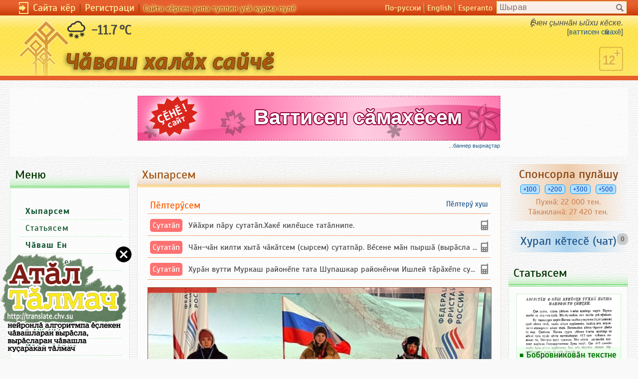

--- FILE ---
content_type: text/html;charset='utf8'
request_url: https://chuvash.org/news/37778.html
body_size: 104550
content:

<!DOCTYPE html> 
<html>
<head>
<title>Ð¥Ñ‹Ð¿Ð°Ñ€ÑÐµÐ¼</title>
<meta http-equiv="Content-Style-Type" content="text/css" />
<meta name="viewport" content="width=device-width; initial-scale=1">
<link rel="shortcut icon" href="/favicon.ico">
<link rel="stylesheet" href="/style.css" type="text/css">
<link rel="stylesheet" href="/nstyle_0220.css?v=0324" type="text/css">
<link rel="search" type="application/opensearchdescription+xml" 
  title="Chuvash.Org (cv)" href="/ch_search.xml" />
<meta http-equiv="Content-Type" content="text/html; charset=utf-8" />
<meta property="og:title" content="Ð¥Ñ‹Ð¿Ð°Ñ€ÑÐµÐ¼"/> 
<meta property="og:type" content="article"/> 
<meta property="og:image" content="https://chuvash.org"/> 
<meta property="og:url" content="https://chuvash.org/news/37778.html"/> 

<script type="text/javascript" charset="windows-1251" src="/mistakes/ch-mistakes.js"></script>
<link href="/mistakes/mistakes.css" rel="stylesheet" type="text/css" />
<link rel="image_src" href="https://chuvash.org/chuvashorglogo.jpg" />
<link href='https://fonts.googleapis.com/css?family=Arimo:400,400italic,700italic&subset=cyrillic,cyrillic-ext,latin,latin-ext' rel='stylesheet' type='text/css'>
<!--base href="http://chuvash.org/" /-->
<SCRIPT LANGUAGE="JavaScript" SRC="/edit.js"></SCRIPT>
<SCRIPT LANGUAGE="JavaScript" SRC="/js/ajax.js"></SCRIPT>
<link rel="stylesheet" href="/style_menu_2.css" type="text/css" media="screen" />
    <link rel="stylesheet" href="/style_index2_.css" type="text/css" media="screen" />
    <link rel="stylesheet" href="/borda.css" type="text/css" media="screen" />
    <!--[if IE 6]><link rel="stylesheet" href="/style.ie6.css" type="text/css" media="screen" /><![endif]-->
    <!--[if IE 7]><link rel="stylesheet" href="/style.ie7.css" type="text/css" media="screen" /><![endif]-->

    <script type="text/javascript" src="/script_menu.js"></script>
<style>
#vn_main_news {
  width:100%;
  height:63vw;
  max-height:450px;
  display: flex;
  justify-content: center;
  overflow: hidden;
  position:relative;
  border:1px solid rgb(144, 74, 34);
  }
#vn_news_img {
  width:100%;
  align-self:center;
  }
#vn_news_link {
  width:100%;
  align-self:center;
  }
.vn_news_title {
position: absolute;
background-color: rgba(251, 255, 182, 0.85);
width: 100%;
bottom: 0px;
padding: 10px 15px;
box-sizing: border-box;
height: 67px;
border-top: 1px solid rgb(255, 244, 14);
text-shadow: 0px 0px 5px white,0px 0px 10px white,0px 0px 3px white;
font-size: 16pt;
border-bottom: 10px solid rgba(233, 148, 113, 0.22);
  }
.vn_news_title h3 {
  margin: 0px;
  text-overflow:ellipsis; 
  white-space: nowrap; 
  overflow: hidden;
  position:relative;
  color: rgb(131, 47, 12);
  }
.vn_news_title h3 a { 
  color:inherit;
  }
#vn_caretka {
  width:100px;
  background: rgba(203,14,0,0.7);
  position:absolute;
  bottom:0px;
  left:0px;
  z-index:2;
  height:10px;
  }
.vn_news_select {
  position: absolute;
  top: 0px;
  height: 10px;
  background-color: rgba(236, 174, 162, 0.48);
  width: 100%;
  border-bottom: 1px solid rgba(227, 154, 140, 0.51);
  }
.vn_sel_item {
  height: 10px;
  width:20%;
  display:inline-block;
  border-right: 1px solid rgba(227, 154, 140, 0.51);
  box-sizing: border-box;
  cursor:pointer;
  }
.vn_sel_item_cur {
  background-color: rgba(203,14,0,0.7);
  }
</style>
<script type="text/javascript" language="javascript">
</script>

<script type="text/javascript" language="javascript">
<!--
var confirmMsg  = 'Ð­ÑÐ¸Ñ€ Ñ‡Ó‘Ð½Ð°Ñ… Ñ‚Ð°';
var PayLNG = 'ch';

function confirmLink(theLink, theSqlQuery)
{
	if (confirmMsg == '' || typeof(window.opera) != 'undefined') {
		return true;
	}

	var is_confirmed = confirm(confirmMsg + '\n' + theSqlQuery);
	if (is_confirmed) {
		theLink.href += '&is_js_confirmed=1';
	}
return is_confirmed;
}
  function closetran() {
    var cook_date = new Date(Date.now() + 604800000);
    cook_date = cook_date.toUTCString();
    document.cookie = "closetran="+1+";expires="+cook_date;
    document.getElementById('trans_reclama').style.display='none';
    }

function getCookie(name) {
  let matches = document.cookie.match(new RegExp(
    "(?:^|; )" + name.replace(/([.0*|{}()[]\/+^])/g, '\chuvash.org') + "=([^;]*)"
  ));
  return matches ? decodeURIComponent(matches[1]) : undefined;
}
 

var scr_upID = setInterval(out_bup,100);
function out_bup() {
  var scrollTop = window.pageYOffset || document.documentElement.scrollTop;

  if (scrollTop>500) {
    document.getElementById("up_button").style.display='';
    }
  else {
    document.getElementById("up_button").style.display='none';
    }
  }  

//-->
</script>

</head>
<body style='background-image: url(/images/white_wall.png);' bgcolor="white" leftmargin="0" topmargin="0" marginwidth="0" marginheight="0"><a name='up'></a>
<div style='display:none' id='up_button'><span onclick='return scroll_to_top()'>â†‘</span></div>

<div class='n_langs' style=''>
<div class='n_s_langs' style='max-width: 1240px;'><div class='guest_line' style=''><img src='/images/enter.png' width='19' height='24' class='guest_enter'>&nbsp;<a 
  href='/cgi-bin/user.cgi?a=lg'>Ð¡Ð°Ð¹Ñ‚Ð° ÐºÓ—Ñ€</a><span class='patak'>&nbsp;|&nbsp;</span><a href='/cgi-bin/user.cgi?a=reg'>Ð ÐµÐ³Ð¸ÑÑ‚Ñ€Ð°Ñ†Ð¸</a><span 
  class='patak'>&nbsp;|&nbsp;</span><span class='guest_warn'>Ð¡Ð°Ð¹Ñ‚Ð° ÐºÓ—Ñ€ÑÐµÐ½ ÑƒÐ½Ð¿Ð° Ñ‚ÑƒÐ»Ð»Ð¸Ð½ ÑƒÑÓ‘ ÐºÑƒÑ€Ð¼Ð° Ð¿ÑƒÐ»Ó—</span>
  </div><div class='search_line'><form action='/cgi-bin/index.cgi' method='POST'><input type='hidden' name='a' value='sr'><input placeholder='Ð¨Ñ‹Ñ€Ð°Ð²' type='text' name='sr' value='' class='search_input'>
<input src="/images/search-16.png" alt='' class="search_img" type="image"></form></div>
<div class='n_lng_line'><span class='n_lng_name'><a href="https://ru.chuvash.org/">ÐŸÐ¾-Ñ€ÑƒÑÑÐºÐ¸</a></span><img src='/images/menu.gif' width='2' height='25'><span class='n_lng_name'><a href="https://en.chuvash.org/">English</a></span><img src='/images/menu.gif' width='2' height='25'><span class='n_lng_name'><a href="https://eo.chuvash.org/">Esperanto</a></span></div></div></div>
    <div class='n_s_hayu n_table_4' style='height:120px'>
    <div class='n_s_head' style='max-width: 1240px;'>
      <div class='n_logo'>
        <a href='/'><img src='/images/logo-ch.png' border='0'></a>
      </div><span class='weather'><img src='/w/13d.png'>&nbsp;-11.7&thinsp;&deg;C</span>
      <div class='n_deviz'>Ó–Ò«Ñ‡ÐµÐ½ Ò«Ñ‹Ð½Ð½Ó‘Ð½ Ñ‹Ð¹Ñ…Ð¸ ÐºÓ—ÑÐºÐµ. <br /><span style='font-style:normal;font-size:90%'>[<a href='http://as.chv.su' target='_blank'>Ð²Ð°Ñ‚Ñ‚Ð¸ÑÐµÐ½ ÑÓ‘Ð¼Ð°Ñ…Ó—</a>]</span>
    </div>
            <img src='/images/12hush.png' width='48' height='48' style='position:absolute;bottom:10px;right:20px;'>

  </div>
  <div class='n_ayal'>&nbsp;</div>
  </div>
<!-- /Ð¨Ð°Ð¿ÐºÐ° -->
<div class='varnelle'>
<div class='area0' style='max-width:1240px;'>

  <div class='banner'>
    <script type='text/javascript'>
    var BNCHV_Banner=1;
    </script>
                  <script type="text/javascript" src="//bt.chuvash.org/js/b7cv.js"></script>
  
    </div>
  <div class='area2'>
    <div class='chblock_yellow'>
    <h2 style='height: auto;'>Ð¥Ñ‹Ð¿Ð°Ñ€ÑÐµÐ¼</h2>
    <div class='saltar'></div>
    <div class='chblocktext_yellow' style='padding:20px;'>
<div style="font-size:12pt;">
<script type="text/javascript" src="/js/borda.js"></script>
    <div style='display: grid;'>
    <div style='color: #ff5d00; padding: 5px; font-size: 14pt;'><span style='float:right;font-size:80%'><a href='/cgi-bin/borda.cgi?a=add'>ÐŸÓ—Ð»Ñ‚ÐµÑ€Ó³ Ñ…ÑƒÑˆ</span><a style='color:inherit' href='/borda'>ÐŸÓ—Ð»Ñ‚ÐµÑ€Ó³ÑÐµÐ¼</a></div><div class='adv_line'><img class='adv_line_tel' src='/images/tel.png'  onmouseover='javascript:helper(this,"ÐÐ¾Ð¼ÐµÑ€Ð° ÐºÑƒÑ€Ð°Ñ Ñ‚ÐµÑÐµÐ½ ÐºÑƒÐ½Ñ‚Ð° Ð¿ÑƒÑ")' onmouseout='javascript:help_out(this)' onclick='javascript:show_tel(123)'>
      <span class='adv_tip' style='background-color:#ff3636'><a href='/borda/pay/sutap'>Ð¡ÑƒÑ‚Ð°Ñ‚Ó‘Ð¿</a></span> Ð£Ð¹ÄƒÑ…Ñ€Ð¸ Ð¿ÄƒÑ€Ñƒ ÑÑƒÑ‚Ð°Ñ‚ÄƒÐ¿.Ð¥Ð°ÐºÄ• ÐºÐ¸Ð»Ä•ÑˆÑÐµ Ñ‚Ð°Ñ‚ÄƒÐ»Ð½Ð¸Ð¿Ðµ.  <span class='ph_ana' id='t_123'></span>
    </div><div class='adv_line'><img class='adv_line_tel' src='/images/tel.png'  onmouseover='javascript:helper(this,"ÐÐ¾Ð¼ÐµÑ€Ð° ÐºÑƒÑ€Ð°Ñ Ñ‚ÐµÑÐµÐ½ ÐºÑƒÐ½Ñ‚Ð° Ð¿ÑƒÑ")' onmouseout='javascript:help_out(this)' onclick='javascript:show_tel(118)'>
      <span class='adv_tip' style='background-color:#ff3636'><a href='/borda/pay/sutap'>Ð¡ÑƒÑ‚Ð°Ñ‚Ó‘Ð¿</a></span> Ð§ÄƒÐ½-Ñ‡ÄƒÐ½ ÐºÐ¸Ð»Ñ‚Ð¸ Ñ…Ñ‹Ñ‚Äƒ Ñ‡ÄƒÐºÄƒÑ‚ÑÐµÐ¼ (ÑÑ‹Ñ€ÑÐµÐ¼) ÑÑƒÑ‚Ð°Ñ‚Ð¿ÄƒÑ€. Ð’Ä•ÑÐµÐ½Ðµ Ð¼ÄƒÐ½ Ð¿Ñ‹Ñ€ÑˆÄƒ (Ð²Ñ‹Ñ€ÄƒÑÐ»Ð° ÑÑ‹Ñ‡ÑƒÐ³) ... <span class='ph_ana' id='t_118'></span>
    </div><div class='adv_line'><img class='adv_line_tel' src='/images/tel.png'  onmouseover='javascript:helper(this,"ÐÐ¾Ð¼ÐµÑ€Ð° ÐºÑƒÑ€Ð°Ñ Ñ‚ÐµÑÐµÐ½ ÐºÑƒÐ½Ñ‚Ð° Ð¿ÑƒÑ")' onmouseout='javascript:help_out(this)' onclick='javascript:show_tel(117)'>
      <span class='adv_tip' style='background-color:#ff3636'><a href='/borda/pay/sutap'>Ð¡ÑƒÑ‚Ð°Ñ‚Ó‘Ð¿</a></span> Ð¥ÑƒÑ€ÄƒÐ½  Ð²ÑƒÑ‚Ñ‚Ð¸  ÐœÑƒÑ€ÐºÐ°Ñˆ Ñ€Ð°Ð¹Ð¾Ð½Ä•Ð¿Ðµ Ñ‚Ð°Ñ‚Ð° Ð¨ÑƒÐ¿Ð°ÑˆÐºÐ°Ñ€ Ñ€Ð°Ð¹Ð¾Ð½Ä•Ð½Ñ‡Ð¸ Ð˜ÑˆÐ»ÐµÐ¹ Ñ‚ÄƒÑ€ÄƒÑ…Ä•Ð¿Ðµ ÑÑƒÑ‚Ð°Ñ‚ÄƒÐ¿. Ð¥Ð°... <span class='ph_ana' id='t_117'></span>
    </div><div style='border-top: 1px solid #f9a473;height:15px;'></div></div>
<script type="text/javascript" language="javascript">
function index_right_us(Item) {
  document.getElementById("nitem"+Item).style.display="";
  }
function index_right_hup(Item) {
  document.getElementById("nitem"+Item).style.display="none";
  }
</script>
  <div style='margin-bottom: 10px;'>
<div id='vn_main_news'  onMouseOver='javascript:vn_set_current("ch")'  onMouseOut='javascript:vn_out_current("ch")' style=''><div class='vn_news_select' id='vn_sel_area'></div><div class='vn_news_title'><h3 id='vn_news_yat'><a 
href='/news/42874.html'>12-Ñ€Ð¸ ÑÐ¿Ð¾Ñ€Ñ‚ÑÐ¼ÐµÐ½ÐºÐ° 2 Ñ‹Ð»Ñ‚Ó‘Ð½ Ð¼ÐµÐ´Ð°Ð»ÑŒ Ò«Ó—Ð½ÑÐµ Ð¸Ð»Ð½Ó—</a></h3></div><a href='/news/42874.html' id='vn_news_link'><img class='vn_img_news' id='vn_news_img' src='/images/News/ch/42874.jpg'></a>
<span id='vn_caretka'>&nbsp;</span>
</div>
</div>
<script type="text/javascript" language="javascript">
var vn_Prf="ch";
var Sites= new Array("42874.jpg","42876.jpg","42897.jpg","42875.jpg","42877.jpg");
var SNames= new Array("12-Ñ€Ð¸ ÑÐ¿Ð¾Ñ€Ñ‚ÑÐ¼ÐµÐ½ÐºÐ° 2 Ñ‹Ð»Ñ‚Ó‘Ð½ Ð¼ÐµÐ´Ð°Ð»ÑŒ Ò«Ó—Ð½ÑÐµ Ð¸Ð»Ð½Ó—","ÐŸÐ¸Ñ‚Ó—Ñ€Ñ‚Ðµ Ð¡ÑƒÑ€Ñ…ÑƒÑ€Ð¸ ÑƒÑÐ²Ð½Ðµ Ð¿Ð°Ð»Ð»Ó‘ Ñ‚ÑƒÐ½Ó‘","Ð¡Ó—Ð½Ñ‚Ó—Ñ€Ð²Ó‘Ñ€Ñ€Ð¸ Ñ€Ð°Ð¹Ð¾Ð½Ó—Ð½ Ð¿ÑƒÒ«Ð»Ó‘Ñ…Ó— Ð¿ÑƒÐ»Ð½Ó‘ ÐÐ»ÐµÐºÑÐµÐ¹ Ð¨ÑƒÐ¼Ð¾Ð² Ð¿ÑƒÑ€Ð½Ó‘Ò«Ñ€Ð°Ð½ ÑƒÐ¹Ñ€Ó‘Ð»Ð½Ó‘","ÐŸÐ¾Ð»Ð¸Ñ†ÐµÐ¹ÑÐºÐ¸ÑÐµÐ½Ñ‡ÐµÐ½ Ñ‚Ð°Ñ€ÑÐ° ÑŽÑ€ Ó‘ÑˆÐ½Ðµ ÐºÓ—Ñ€ÑÐµ Ð»Ð°Ñ€Ð½Ó‘","15-Ñ€Ð¸ Ñ…Ó—Ñ€Ð°Ñ‡Ð° ÑƒÐ»Ñ‚Ð°Ð²Ò«Ó‘ÑÐµÐ½Ðµ 370 Ð¿Ð¸Ð½ Ñ‚ÐµÐ½ÐºÓ— ÐºÑƒÒ«Ð°Ñ€ÑÐ° Ð¿Ð°Ð½Ó‘");
var SIds= new Array(42874,42876,42897,42875,42877);
var CNews=0; var CPos=0; 
var varSavram=1000;
var varWCaretka=100;
var varTarsshe=10;
var varSCaretka=-100;
var varAdd=2;
var TPos=varSCaretka;

vn_set_cur_news();

function changeNews() {
  CPos=CPos+varAdd;
  var CurWidth=document.getElementById("vn_main_news").clientWidth;
  TPos=TPos+(CurWidth/(varSavram-varWCaretka*2)*varAdd);
  var outPos=Math.round(TPos);
  document.getElementById("vn_caretka").style.left=outPos+"px";
  var setHeight=Math.round(CurWidth*63/100);
  document.getElementById("vn_main_news").style.height=setHeight+"px";

  if (CPos > varSavram) {
    CPos=0;TPos=varSCaretka;
    CNews++;
    if (CNews>4) {CNews=0};
    document.getElementById("vn_news_img").style.opacity=1;
    document.getElementById("vn_news_img").src="/images/News/"+vn_Prf+"/"+Sites[CNews];
    document.getElementById("vn_news_link").href="/news/"+SIds[CNews]+".html";
    document.getElementById("vn_news_yat").innerHTML="<a href='/news/"+SIds[CNews]+".html'>"+SNames[CNews]+"</a>";

    vn_set_cur_news();
    }
  }
function vn_set_news(Cur_News) {
  CNews=Cur_News;
  CPos=0;TPos=varSCaretka;
  document.getElementById("vn_news_img").style.opacity=1;
  document.getElementById("vn_news_img").src="/images/News/"+vn_Prf+"/"+Sites[CNews];
  document.getElementById("vn_news_link").href="/news/"+SIds[CNews]+".html";
  document.getElementById("vn_news_yat").innerHTML="<a href='/news/"+SIds[CNews]+".html'>"+SNames[CNews]+"</a>";
  vn_set_cur_news();
  }

function vn_set_cur_news() {
  //vn_sel_area
  var outSelArea='';
  for (var i=0;i<5;i++) {
    var selItem='';
    if (CNews==i) {
      selItem=' vn_sel_item_cur';
      }
    outSelArea+="<span class='vn_sel_item"+selItem+"' onclick='javascript:vn_set_news("+i+");'>&nbsp;</span>";
    }
  document.getElementById("vn_sel_area").innerHTML=outSelArea;
  }


function vn_set_current() {
  clearInterval(vn_newsID);
  }
function vn_out_current() {
  vn_newsID = setInterval(changeNews,varTarsshe);
  }

vn_newsID = setInterval(changeNews,varTarsshe);

</script>


  <div>
    <div class='index3_news_block'>
      
      <div class='index3_news_area'><a href='/news/42913.html' 
    class='index3_img_link'><img class='index3_news_img' src='/images/News/ch/icon/42913.jpg' class='avatar_news'></a><span class='index3_news_time' style='font-size: 18px;text-shadow: 0 0 5px #373737;'>07:52</span><div><span 
    class='index3_sect' style='background-color:#333366;color:#ccccff;'>ÒªÑƒÑ€Ñ‚-Ð¹Ó—Ñ€</span></div><span class='index3_news_head'><h4 
    style='margin:0'><a href='/news/42913.html' title='ÒªÓ—Ð¼Ó—Ñ€Ð»ÐµÑÐµÐ½ Ð½ÑƒÑˆÐ¸Ð½Ðµ ÐŸÓ—Ñ€Ñ€ÐµÐ¼Ó—Ñˆ ÐºÐ°Ð½Ð°Ð»Ð¿Ð° ÐºÓ‘Ñ‚Ð°Ñ€Ñ‚Ó—Ò« '>ÒªÓ—Ð¼Ó—Ñ€Ð»ÐµÑÐµÐ½ Ð½ÑƒÑˆÐ¸Ð½Ðµ ÐŸÓ—Ñ€Ñ€ÐµÐ¼Ó—Ñˆ ÐºÐ°Ð½Ð°Ð»Ð¿Ð° ÐºÓ‘Ñ‚Ð°Ñ€Ñ‚Ó—Ò« </a></h4></span>
    </div>
<div class='index3_news_area'><a href='/news/42914.html' 
    class='index3_img_link'><img class='index3_news_img' src='/images/News/ch/icon/42914.jpg' class='avatar_news'></a><span class='index3_news_time' style='font-size: 18px;text-shadow: 0 0 5px #373737;'>05:47</span><div><span 
    class='index3_sect' style='background-color:#CCCCCC;color:#000000;'>ÐŸÓ‘Ñ‚Ó‘Ñ€Ð¼Ð°Ñ…ÑÐµÐ¼</span></div><span class='index3_news_head'><h4 
    style='margin:0'><a href='/news/42914.html' title='Ð­Ð¼ÐµÐ» Ð¿Ð°Ð¼Ð°Ð½Ñ€Ð°Ð½ Ð‘Ð°ÑÑ‚Ñ€Ñ‹ÐºÐ¸Ð½Ñ€Ð°Ð½ Ð¿ÑƒÐ»Ó‘ÑˆÑƒ Ñ‹Ð¹Ñ‚Ð½Ó‘'>Ð­Ð¼ÐµÐ» Ð¿Ð°Ð¼Ð°Ð½Ñ€Ð°Ð½ Ð‘Ð°ÑÑ‚Ñ€Ñ‹ÐºÐ¸Ð½Ñ€Ð°Ð½ Ð¿ÑƒÐ»Ó‘ÑˆÑƒ Ñ‹Ð¹Ñ‚Ð½Ó‘</a></h4></span>
    </div>
<div class='index3_news_area'><a href='/news/42912.html' 
    class='index3_img_link'><img class='index3_news_img' src='/images/News/ch/icon/42912.jpg' class='avatar_news'></a><span class='index3_news_time' style='font-size: 18px;text-shadow: 0 0 5px #373737;'>05:15</span><div><span 
    class='index3_sect' style='background-color:#0000FF;color:#FFFFFF;'>Ð’Ó—Ñ€ÐµÐ½Ó³</span></div><span class='index3_news_head'><h4 
    style='margin:0'><a href='/news/42912.html' title='Ð¢Ó‘Ð²Ð°Ð½ Ñ‡Ó—Ð»Ñ…ÐµÐ¿Ðµ Ð»Ð¸Ñ‚ÐµÑ€Ð°Ñ‚ÑƒÑ€Ó‘Ð½Ð° Ñ‡Ð¸ Ð»Ð°Ð¹Ó‘Ñ… Ð²Ó—Ñ€ÐµÐ½Ñ‚ÐµÐºÐµÐ½ÑÐµÐ½Ðµ Ð¿Ð°Ð»Ó‘Ñ€Ñ‚Ð½Ó‘'>Ð¢Ó‘Ð²Ð°Ð½ Ñ‡Ó—Ð»Ñ…ÐµÐ¿Ðµ Ð»Ð¸Ñ‚ÐµÑ€Ð°Ñ‚ÑƒÑ€Ó‘Ð½Ð° Ñ‡Ð¸ Ð»Ð°Ð¹Ó‘Ñ… Ð²Ó—Ñ€ÐµÐ½Ñ‚ÐµÐºÐµÐ½ÑÐµÐ½Ðµ Ð¿Ð°Ð»Ó‘Ñ€Ñ‚Ð½Ó‘</a></h4></span>
    </div>
<div class='index3_news_area'><a href='/news/42911.html' 
    class='index3_img_link'><img class='index3_news_img' src='/images/News/ch/icon/42911.jpg' class='avatar_news'></a><span class='index3_news_time' style='font-size: 18px;text-shadow: 0 0 5px #373737;'>05:13</span><div><span 
    class='index3_sect' style='background-color:#0000FF;color:#FFFFFF;'>Ð’Ó—Ñ€ÐµÐ½Ó³</span></div><span class='index3_news_head'><h4 
    style='margin:0'><a href='/news/42911.html' title='ÐœÑƒÑÐºÐ°Ð²Ñ€Ð°Ð½ Ò«Ó—Ð½Ñ‚ÐµÑ€Ó³Ò«Ó— Ð¿ÑƒÐ»ÑÐ° Ñ‚Ð°Ð²Ñ€Ó‘Ð½Ð½Ó‘'>ÐœÑƒÑÐºÐ°Ð²Ñ€Ð°Ð½ Ò«Ó—Ð½Ñ‚ÐµÑ€Ó³Ò«Ó— Ð¿ÑƒÐ»ÑÐ° Ñ‚Ð°Ð²Ñ€Ó‘Ð½Ð½Ó‘</a></h4></span>
    </div>
<div class='index3_news_area'><a href='/news/42910.html' 
    class='index3_img_link'><img class='index3_news_img' src='/images/News/ch/icon/42910.jpg' class='avatar_news'></a><span class='index3_news_time' style='font-size: 18px;text-shadow: 0 0 5px #373737;'>05:10</span><div><span 
    class='index3_sect' style='background-color:#99ffce;color:#003300;'>ÐšÑƒÐ»ÑŒÑ‚ÑƒÑ€Ð°</span></div><span class='index3_news_head'><h4 
    style='margin:0'><a href='/news/42910.html' title='Ð›Ð¸Ð´Ð¸Ñ Ð¤Ð¸Ð»Ð¸Ð¿Ð¿Ð¾Ð²Ð° ÐºÓ—Ð½ÐµÐºÐ¸ÑÐµÐ½Ðµ Ñ…Ð°ÐºÐ»Ð°Ð¼Ð° Ð¿Ñ‹ÑÓ‘Ðº Ð¹Ñ‹ÑˆÐ¿Ð° Ð¿ÑƒÒ«Ñ‚Ð°Ñ€Ó‘Ð½Ð½Ó‘'>Ð›Ð¸Ð´Ð¸Ñ Ð¤Ð¸Ð»Ð¸Ð¿Ð¿Ð¾Ð²Ð° ÐºÓ—Ð½ÐµÐºÐ¸ÑÐµÐ½Ðµ Ñ…Ð°ÐºÐ»Ð°Ð¼Ð° Ð¿Ñ‹ÑÓ‘Ðº Ð¹Ñ‹ÑˆÐ¿Ð° Ð¿ÑƒÒ«Ñ‚Ð°Ñ€Ó‘Ð½Ð½Ó‘</a></h4></span>
    </div>
<div class='index3_news_area'><a href='/news/42909.html' 
    class='index3_img_link'><img class='index3_news_img' src='/images/News/ch/icon/42909.jpg' class='avatar_news'></a><span class='index3_news_time' style='font-size: 15px;text-shadow: 0 0 5px #373737;'>29.01.2026 22:24</span><div><span 
    class='index3_sect' style='background-color:#FFFF99;color:#fe0002;'>Ð ÐµÑÐ¿ÑƒÐ±Ð»Ð¸ÐºÓ‘Ñ€Ð°</span></div><span class='index3_news_head'><h4 
    style='margin:0'><a href='/news/42909.html' title='ÐÑˆÑˆÓ—, Ð°Ð¼Ó‘ÑˆÓ— Ñ‚Ð°Ñ‚Ð° Ñ‹Ð²Ó‘Ð»Ó— Ð²Ð¾Ð´Ð¸Ñ‚ÐµÐ»ÑŒ Ð¿Ñ€Ð°Ð²Ð¸ÑÓ—Ñ€ ÑŽÐ»Ð½Ó‘'>ÐÑˆÑˆÓ—, Ð°Ð¼Ó‘ÑˆÓ— Ñ‚Ð°Ñ‚Ð° Ñ‹Ð²Ó‘Ð»Ó— Ð²Ð¾Ð´Ð¸Ñ‚ÐµÐ»ÑŒ Ð¿Ñ€Ð°Ð²Ð¸ÑÓ—Ñ€ ÑŽÐ»Ð½Ó‘</a></h4></span>
    </div>
<div class='index3_news_area'><a href='/news/42908.html' 
    class='index3_img_link'><img class='index3_news_img' src='/images/News/ch/icon/42908.jpg' class='avatar_news'></a><span class='index3_news_time' style='font-size: 15px;text-shadow: 0 0 5px #373737;'>29.01.2026 22:10</span><div><span 
    class='index3_sect' style='background-color:#CCCCCC;color:#000000;'>ÐŸÓ‘Ñ‚Ó‘Ñ€Ð¼Ð°Ñ…ÑÐµÐ¼</span></div><span class='index3_news_head'><h4 
    style='margin:0'><a href='/news/42908.html' title='33-Ð¼Ó—Ñˆ Ð°Ð²Ñ‚Ð¾Ð±ÑƒÑ 3 Ð°Ñ‡Ð° Ò«Ð¸Ð½Ðµ Ð¿Ñ‹Ñ€ÑÐ° ÐºÓ—Ð½Ó—'>33-Ð¼Ó—Ñˆ Ð°Ð²Ñ‚Ð¾Ð±ÑƒÑ 3 Ð°Ñ‡Ð° Ò«Ð¸Ð½Ðµ Ð¿Ñ‹Ñ€ÑÐ° ÐºÓ—Ð½Ó—</a></h4></span>
    </div>
<div class='index3_news_area'><a href='/news/42907.html' 
    class='index3_img_link'><img class='index3_news_img' src='/images/News/ch/icon/42907.jpg' class='avatar_news'></a><span class='index3_news_time' style='font-size: 15px;text-shadow: 0 0 5px #373737;'>29.01.2026 17:47</span><div><span 
    class='index3_sect' style='background-color:#99ffce;color:#003300;'>ÐšÑƒÐ»ÑŒÑ‚ÑƒÑ€Ð°</span></div><span class='index3_news_head'><h4 
    style='margin:0'><a href='/news/42907.html' title='Ð¢ÑƒÐ¹ ÑŽÑ€Ñ€Ð¸ÑÐµÐ½Ðµ Ð¿Ð¸Ñ‡ÐµÑ‚Ð»ÐµÑÐµ ÐºÓ‘Ð»Ð°Ñ€Ð½Ó‘'>Ð¢ÑƒÐ¹ ÑŽÑ€Ñ€Ð¸ÑÐµÐ½Ðµ Ð¿Ð¸Ñ‡ÐµÑ‚Ð»ÐµÑÐµ ÐºÓ‘Ð»Ð°Ñ€Ð½Ó‘</a></h4></span>
    </div>
<div class='index3_news_area'><a href='/news/42906.html' 
    class='index3_img_link'><img class='index3_news_img' src='/images/News/ch/icon/42906.jpg' class='avatar_news'></a><span class='index3_news_time' style='font-size: 15px;text-shadow: 0 0 5px #373737;'>29.01.2026 17:13</span><div><span 
    class='index3_sect' style='background-color:#99ffce;color:#003300;'>ÐšÑƒÐ»ÑŒÑ‚ÑƒÑ€Ð°</span></div><span class='index3_news_head'><h4 
    style='margin:0'><a href='/news/42906.html' title=' Â«Ð’Ð°Ñ€ÐºÓ‘ÑˆÂ» Ð»Ð¸Ñ‚ÐµÑ€Ð°Ñ‚ÑƒÑ€Ð° ÐºÐ»ÑƒÐ±Ó—Ð½ Ñ…Ó‘Ð½Ð¸ â€“ ÐžÐ»ÑŒÐ³Ð° Ð ÑƒÐ±Ñ†Ð¾Ð²Ð°'> Â«Ð’Ð°Ñ€ÐºÓ‘ÑˆÂ» Ð»Ð¸Ñ‚ÐµÑ€Ð°Ñ‚ÑƒÑ€Ð° ÐºÐ»ÑƒÐ±Ó—Ð½ Ñ…Ó‘Ð½Ð¸ â€“ ÐžÐ»ÑŒÐ³Ð° Ð ÑƒÐ±Ñ†Ð¾Ð²Ð°</a></h4></span>
    </div>
<div class='index3_news_area'><a href='/news/42905.html' 
    class='index3_img_link'><img class='index3_news_img' src='/images/News/ch/icon/42905.jpg' class='avatar_news'></a><span class='index3_news_time' style='font-size: 15px;text-shadow: 0 0 5px #373737;'>29.01.2026 15:04</span><div><span 
    class='index3_sect' style='background-color:#ff6666;color:#003399;'>Ð Ð°Ò«Ò«ÐµÐ¹Ñ€Ðµ</span></div><span class='index3_news_head'><h4 
    style='margin:0'><a href='/news/42905.html' title='Ð’Ó‘Ñ€Ð½Ð°Ñ€Ñ‚Ð¸ ÐžÐ»ÑŒÐ³Ð° ÐšÐ¾ÑÐ°Ñ€ÐµÐ²Ó‘Ð½ ÑÓ‘Ð½Ó³ÐºÐµÑ€Ñ‡Ó—ÐºÓ— Ð Ð°Ò«Ò«ÐµÐ¹Ñ€Ðµ Ð¿Ð°Ð»Ó‘Ñ€Ð½Ó‘'>Ð’Ó‘Ñ€Ð½Ð°Ñ€Ñ‚Ð¸ ÐžÐ»ÑŒÐ³Ð° ÐšÐ¾ÑÐ°Ñ€ÐµÐ²Ó‘Ð½ ÑÓ‘Ð½Ó³ÐºÐµÑ€Ñ‡Ó—ÐºÓ— Ð Ð°Ò«Ò«ÐµÐ¹Ñ€Ðµ Ð¿Ð°Ð»Ó‘Ñ€Ð½Ó‘</a></h4></span>
    </div>
<div class='index3_news_area'><a href='/news/42903.html' 
    class='index3_img_link'><img class='index3_news_img' src='/images/News/ch/icon/42903.jpg' class='avatar_news'></a><span class='index3_news_time' style='font-size: 15px;text-shadow: 0 0 5px #373737;'>29.01.2026 14:55</span><div><span 
    class='index3_sect' style='background-color:#666666;color:#FFFFFF;'>Ð¥ÑƒÐ»Ð°Ñ€Ð°</span></div><span class='index3_news_head'><h4 
    style='margin:0'><a href='/news/42903.html' title='Ð®Ñ€Ð»Ð°ÑÐ° Ñ‡ÑƒÐ½Ð½Ðµ ÑƒÒ«Ð°Ñ‚ÑŒ'>Ð®Ñ€Ð»Ð°ÑÐ° Ñ‡ÑƒÐ½Ð½Ðµ ÑƒÒ«Ð°Ñ‚ÑŒ</a></h4></span>
    </div>
<div class='index3_news_area'><a href='/news/42904.html' 
    class='index3_img_link'><img class='index3_news_img' src='/images/News/ch/icon/42904.jpg' class='avatar_news'></a><span class='index3_news_time' style='font-size: 15px;text-shadow: 0 0 5px #373737;'>29.01.2026 14:55</span><div><span 
    class='index3_sect' style='background-color:#FFFF99;color:#fe0002;'>Ð ÐµÑÐ¿ÑƒÐ±Ð»Ð¸ÐºÓ‘Ñ€Ð°</span></div><span class='index3_news_head'><h4 
    style='margin:0'><a href='/news/42904.html' title='ÐÐ»Ð¼Ð°Ð½Ñ‡Ó‘Ñ€Ð¸ ÐžÑÐ¸Ð¿Ð¾Ð²ÑÐµÐ½ Ñ‹Ð»Ñ‚Ó‘Ð½ Ñ‚ÑƒÐ¹ Ð¿ÑƒÐ»Ð½Ó‘'>ÐÐ»Ð¼Ð°Ð½Ñ‡Ó‘Ñ€Ð¸ ÐžÑÐ¸Ð¿Ð¾Ð²ÑÐµÐ½ Ñ‹Ð»Ñ‚Ó‘Ð½ Ñ‚ÑƒÐ¹ Ð¿ÑƒÐ»Ð½Ó‘</a></h4></span>
    </div>
<div class='index3_news_area'><a href='/news/42902.html' 
    class='index3_img_link'><img class='index3_news_img' src='/images/News/ch/icon/42902.jpg' class='avatar_news'></a><span class='index3_news_time' style='font-size: 15px;text-shadow: 0 0 5px #373737;'>29.01.2026 14:49</span><div><span 
    class='index3_sect' style='background-color:#c3ff6e;color:#333333;'>ÐŸÐµÑ€ÑÐ¾Ð½Ð°</span></div><span class='index3_news_head'><h4 
    style='margin:0'><a href='/news/42902.html' title='ÐŸÐ¸Ñ€Ó—Ð½ ÐµÐ½Ñ‚ÐµÑˆ â€” Â«Ð¥ÑƒÑÐ°Ð½ Ð¼Ð¸ÑÓ—Â»'>ÐŸÐ¸Ñ€Ó—Ð½ ÐµÐ½Ñ‚ÐµÑˆ â€” Â«Ð¥ÑƒÑÐ°Ð½ Ð¼Ð¸ÑÓ—Â»</a></h4></span>
    </div>
<div class='index3_news_area'><a href='/news/42900.html' 
    class='index3_img_link'><img class='index3_news_img' src='/images/News/ch/icon/42900.png' class='avatar_news'></a><span class='index3_news_time'>29.01.2026 12:13</span><div><span 
    class='index3_sect' style='background-color:#FFFF99;color:#fe0002;'>Ð ÐµÑÐ¿ÑƒÐ±Ð»Ð¸ÐºÓ‘Ñ€Ð°</span></div><span class='index3_news_head'><h4 
    style='margin:0'><a href='/news/42900.html' title='Ð¢Ð°Ð²Ð° Ñ‚Ð¸Ð²Ó—Ò«Ð»Ó— Ò«Ó‘Ð»Ð°Ð²Ò«Ó‘ ÑÑ‚Ð½Ðµ Ð¿Ð°Ð½Ó‘'>Ð¢Ð°Ð²Ð° Ñ‚Ð¸Ð²Ó—Ò«Ð»Ó— Ò«Ó‘Ð»Ð°Ð²Ò«Ó‘ ÑÑ‚Ð½Ðµ Ð¿Ð°Ð½Ó‘</a></h4></span>
    </div>
<div class='index3_news_area'><a href='/news/42901.html' 
    class='index3_img_link'><img class='index3_news_img' src='/images/News/ch/icon/42901.png' class='avatar_news'></a><span class='index3_news_time'>29.01.2026 07:52</span><div><span 
    class='index3_sect' style='background-color:#FFFF99;color:#fe0002;'>Ð ÐµÑÐ¿ÑƒÐ±Ð»Ð¸ÐºÓ‘Ñ€Ð°</span></div><span class='index3_news_head'><h4 
    style='margin:0'><a href='/news/42901.html' title='Ð’Ð¾Ð´Ð¸Ñ‚ÐµÐ»Ðµ Ð§Ó‘Ð²Ð°Ñˆ Ð ÐµÑÐ¿ÑƒÐ±Ð»Ð¸ÐºÐ¸Ð½ Ð¥Ð¸ÑÐµÐ¿ Ð³Ñ€Ð°Ð¼Ð¾Ñ‚Ð¸Ð¿Ðµ Ñ‡Ñ‹ÑÐ»Ð°Ð½Ó‘'>Ð’Ð¾Ð´Ð¸Ñ‚ÐµÐ»Ðµ Ð§Ó‘Ð²Ð°Ñˆ Ð ÐµÑÐ¿ÑƒÐ±Ð»Ð¸ÐºÐ¸Ð½ Ð¥Ð¸ÑÐµÐ¿ Ð³Ñ€Ð°Ð¼Ð¾Ñ‚Ð¸Ð¿Ðµ Ñ‡Ñ‹ÑÐ»Ð°Ð½Ó‘</a></h4></span>
    </div>

      </div>
      <div class='index_right_item'>
      <div style='text-align: right;font-size: 150%;padding-top: 5px;'><a href='/a/news/2.html'>ÐœÐ°Ð»Ð°Ð»Ð»Ð° &#8594;</a></div>
      <div class='clear'></div>
    <style>
    .index3_img_link {display:flex;
     }
    .index3_news_img {}
    </style>


      </div>
    <div class='clear'></div>

    <div><ul class="news_menu"><li><a href='/news/a/tags.html' title='Ð¥Ñ‹Ð¿Ð°Ñ€ÑÐµÐ½ Ò«Ó‘Ð¼Ñ…Ð¸'><span class="t">Ð¥Ñ‹Ð¿Ð°Ñ€ÑÐµÐ½ Ò«Ó‘Ð¼Ñ…Ð¸</span></a></li><li><a href='/news/a/newsa.html' title='Ð¥ÑƒÑˆ'><span class="t">Ð¥ÑƒÑˆ</span></a></li><li><a href='/rss.xml' title='RSS'><span class="t">RSS</span></a></li></ul></div><div class="cleared"></div>

  </div>
    </div>

    </div>
    <div class='cecek'></div>
  </div>
 


  <!-- Update 30.01.2026 13:56 1 --><div style='background-color: #ffffff9e;padding: 15px;border: 1px solid #f9eadb;box-shadow: 3px 3px 2px #f9eee3;'>
    <script async src="https://telegram.org/js/telegram-widget.js?18" data-telegram-post="astaharkartish/651" data-width="100%"></script>
    </div>
    <div class='video_block'><h2 class='video_block_hd'><a href='/video'>Ð’Ð¸Ð´ÐµÐ¾ÑÐµÐ¼</a></h2><div style='margin: 2px 0px;padding: 13px 0px 0px 0px;border-top: 1px solid #6690EE;border-bottom: 1px solid #6690EE;'><div style='width:33%;float:left;'>
    <div style='margin-right:7px;'><a class='video_block_a' target='_blank' href='/video/PvuVzpDGxG8.html'><img class='video_block_img' src='https://i2.ytimg.com/vi/PvuVzpDGxG8/hqdefault.jpg' width='100%' border='0'></a>
    <h3 class='video_block_name'><a rel="nofollow" target='_blank' href='https://www.youtube.com/watch?v=PvuVzpDGxG8'>Â«Ð¨ÐµÐ²Ð»ÐµÂ» Ñ„ÐµÑÑ‚Ð¸Ð²Ð°Ð»ÑŒ Ð²Ó—Ò«Ð»ÐµÐ½ÑÐµ Ð¿Ñ‹Ñ€Ð°Ñ‚ÑŒ...</a></h3>
    </div>
    </div><div style='width:34%;float:left;'>
      <div style='margin-right:5px;margin-left:5px;'><a class='video_block_a' target='_blank' href='/video/zqrdTzeiw68.html'><img class='video_block_img' src='https://i2.ytimg.com/vi/zqrdTzeiw68/hqdefault.jpg' width='100%' border='0'></a>
      <h3 class='video_block_name'><a rel="nofollow" target='_blank' href='http://www.youtube.com/watch?v=zqrdTzeiw68'>Ð¡Ð°Ð¼Ð°Ð½Ð°. 18.02.2019 ÐºÑƒÐ½Ñ…Ð¸ ÐºÓ‘Ð»Ð°Ñ€Ó‘Ð¼</a></h3>
      </div>
      </div><div style='width:33%;float:left;'>
      <div style='margin-left:7px;'><a class='video_block_a' target='_blank' href='/video/yNsaVqzPCWw.html'><img class='video_block_img' src='https://i2.ytimg.com/vi/yNsaVqzPCWw/hqdefault.jpg' width='100%' border='0'></a>
      <h3 class='video_block_name'><a rel="nofollow" target='_blank' href='https://www.youtube.com/watch?v=yNsaVqzPCWw'>Ð¢Ð°Ð², Ð²Ó—Ñ€ÐµÐ½Ñ‚ÐµÐºÐµÐ½, ÑÐ°Ð½Ð°!</a></h3>
      </div>
      </div><div class="cleared"></div></div>
  <div style='height:30px;box-shadow: 0px 37px 20px -35px #6690EE inset;border-top: 1px solid #6690EE;'>&nbsp;</div>
  </div><div class='gallery_block'><h2 class='gallery_block_hd'><a href='/gallery'>Ð¡Ó‘Ð½ÑÐµÐ¼</a></h2><div style='margin: 2px 0px;padding: 13px 0px 0px 0px;border-top: 1px solid rgb(53, 162, 36);border-bottom: 1px solid rgb(53, 162, 36);'><div style='width:33%;float:left;'>
    <div style='margin-right:7px;'><a class='gallery_block_a' target='_blank' href='/gallery/200.html'><img class='gallery_block_img' src="[data-uri]
AAAAmAAAABIBAwABAAAAAQAAABoBBQABAAAAuAAAABsBBQABAAAAwAAAACgBAwABAAAAAgAAADIB
AgAUAAAAyAAAADsBAgABAAAAAAAAABMCAwABAAAAAgAAAJiCAgABAAAAAAAAAGmHBAABAAAAXAEA
AMIhAABDYW5vbgBDYW5vbiBFT1MgNTUwRAAAAAAAAAAAAAAAAAAAAAAAAEgAAAABAAAASAAAAAEA
AAAyMDIxOjAxOjA3IDE0OjQ2OjQzAAAAAAAAAAAAAAAAAAAAAAAAAAAAAAAAAAAAAAAAAAAAAAAA
AAAAAAAAAAAAAAAAAAAAAAAAAAAAAAAAAAAAAAAAAAAAAAAAAAAAAAAAAAAAAAAAAAAAAAAAAAAA
AAAAAAAAAAAAAAAAAAAAAAAAAAAAAAAAAAAAAAAAAAAAAAAAHwCaggUAAQAAANYCAACdggUAAQAA
AN4CAAAiiAMAAQAAAAIAAAAniAMAAQAAAJABAAAAkAcABAAAADAyMjEDkAIAFAAAAOYCAAAEkAIA
FAAAAPoCAAABkQcABAAAAAECAwABkgoAAQAAAA4DAAACkgUAAQAAABYDAAAEkgoAAQAAAB4DAAAH
kgMAAQAAAAUAAAAJkgMAAQAAAAkAAAAKkgUAAQAAACYDAAB8kgcAXh0AAC4DAACGkgcACAEAAIwg
AACQkgIAAwAAADg3AACRkgIAAwAAADg3AACSkgIAAwAAADg3AAAAoAcABAAAADAxMDABoAMAAQAA
AAEAAAACoAQAAQAAAAAIAAADoAQAAQAAAFUFAAAFoAQAAQAAAJQhAAAOogUAAQAAALIhAAAPogUA
AQAAALohAAAQogMAAQAAAAIAAAABpAMAAQAAAAAAAAACpAMAAQAAAAAAAAADpAMAAQAAAAAAAAAG
pAMAAQAAAAAAAAAAAAAAAQAAADwAAAAEAAAAAQAAADIwMjE6MDE6MDcgMTQ6NDY6NDMAMjAyMTow
MTowNyAxNDo0Njo0MwAAAAYAAAABAAAABAAAAAEAAAAAAAEAAAAUAAAAAQAAACUAAQADADEAAADw
BAAAAgADAAQAAABSBQAAAwADAAQAAABaBQAABAADACIAAABiBQAABgACAA8AAACmBQAABwACABgA
AADGBQAACQACACAAAADeBQAADAAEAAEAAAC/vsW6DQAHAAAGAAD+BQAAEAAEAAEAAABwAgCAEwAD
AAQAAAD+CwAAFQAEAAEAAAAAAACgGQADAAEAAAABAAAAJgADADAAAAAGDAAAgwAEAAEAAAAAAAAA
kwADABoAAABmDgAAlQACAEYAAACaDgAAlgACABAAAADgDgAAlwAHAAAEAADwDgAAmAADAAQAAADw
EgAAmQAEADIAAAD4EgAAoAADAA4AAADAEwAAqgADAAYAAADcEwAAtAADAAEAAAABAAAA0AAEAAEA
AAAAAAAA4AADABEAAADoEwAAAUADADoFAAAKFAAACEADAAMAAAB+HgAACUADAAMAAACEHgAAEEAC
ACAAAACKHgAAEUAHAPwAAACqHgAAEkACACAAAACmHwAAFUAHAHQAAADGHwAAFkAEAAYAAAA6IAAA
F0AEAAIAAABSIAAAGEAEAAMAAABaIAAAGUAHAB4AAABmIAAAAAAAAGIAAgAAAAMAAwAAAAAAAgAA
AAEAAAAAAAAAAAAAAP9/DwADAAIAAAAAAP//NQA3ABIAAQB0ACABAAAIIAAAAAD///////8AAAAA
AAAAAP////8AAAAA/3////////8AAP//AAAUAMYi6kwQAHUAAAAAAEQAAADgAPz/gADAAAAAAAAD
AAAACAAIAJoA//8AAAAAAAAAAAEAAAAAAIAAwABYAAAAAAD4AP//////////AAAAAAAAQ2Fub24g
RU9TIDU1MEQAAAAAAAAAAAAAAAAAAAAAAABGaXJtd2FyZSBWZXJzaW9uIDEuMC45AAAAAAAAAAAA
AAAAAAAAAAAAAAAAAAAAAAAAAAAAAAAAAKqqaChoKFgAWFcAAwAAAAAAAAEAAQAACACakpeRAAAU
AEUAAAAAAP8AAAG7uwEBAAAAAAIBAJ/IAAAAAAAAAAAAABB1AAAACAEAAAAAQAD/RgAACQC2AHEA
DMzMCQAAAAMAAAAAAAAAAAAAAAAAAAAB/wEAAAAAAAAAAABQFAAAAAAAAAAAAAABAAAAAQAAAAEA
AAADAAAAAwAAAAMAAAAAAAAAAQAAAAAAAAABAAAAgQAAAAEAAAABAAAAAQAAAAwAAAAAAAAAAAAA
AADf3/8AAAAAAAAAAAAAAAAAAAAAAAAAAAAAAAAAAAAAAAAAAAAAAAAAAAAAAAAAAAElUAA1ABIA
N5F1kj8AAAACAAAAAAAAAAAAAAAAAAAAAAAAAAAAAAAAAAAAAAAAAEAUAACADQAAGggAAGcFAAAM
BAAAswIAANACAADgAQAAAAAAAAAAAADQAgAA4AEAAAEAAAABAAAAAgAAAAIAAAADAAAABAAAAAEA
AAAAAAAAAAAAAAEAAAABAAAAAAAAAAAAAAAAAAAAAAIKAwABAAEBAAAAAAAAADEuMC45ADU0KDAx
KQAAAAAAAAAAAAAAAAAAAAAAAAAAAAAAAAAAAAAAAAAAAAAAAI4AAACqAAAAZAAAAAAAAADvJQAA
AAAAAGQAAACrAAAAZAAAAAgAAAAIAAAACAAAAAgAAAABAAAAAAAAAAAAAAAAAAAAAAAAAAAAAAAA
AAAAAAAAAAAAAADZAQAEAASeAgAAAAAAAAAAAAAAAAAAAAAAAAAAAAAAAAAAAAAAAAAAAAAAAAAA
AAAAAAAA2QEABAAEngIAAAAAAAAAAAAAAAAAAAAAAAAAAAAAAAAAAAAAAAAAAAAAAAAAAAAAAAAA
ANkBAAQABJ4CAAAAAAAAAAAAAAAAAAAAAAAAAAAAAAAAAAAAAAAAAAAAAAAAAAAAAAAAAADZAQAE
AASeAgAAAAAAAAAAAAAAAAAAAAAAAAAAAAAAAAAAAAAAAAAAAAAAAAAAAAAAAAAA2QEABAAEngIA
AAAAAAAAAAAAAAAAAAAAAQAAAAEAAAAAAAAAAwAAAAAAAAAAAAAA776t3u++rd4AAAAAAgAAAAAA
AAAAAAAA776t3u++rd4AAAAABAAAAAAAAAAAAAAA776t3u++rd4AAAAAAAAAAAAAAAAAAAAA776t
3u++rd4AAAAAAAAAAAAAAAAAAAAA776t3u++rd4AAAAAAwAAAO++rd7vvq3eAAAAAAAAAAAAAAAA
AwAAAAAAAAAAAAAAAAAAAAAAAAAAAAAAAwAAAAAAAAAAAAAAAAAAAAAAAAAAAAAAAwAAAAAAAAAA
AAAAAAAAAAAAAACBAIEAgQAAAP//////////AAAAAAAAAAAAAAAAAAAAAAAAAAAAAAAAAAAAAAAA
AAAABAAEAAQABAAAAAAAAAAAAAAAAAAAAAAAAAAAAAAAAAAAAAAAAAAAAAQABAAEAAQAAAAAAAAA
AAAAAAAAAAAAAAAAAAAAAAAAAAAAAAAAAAAEAAQABAAEAAAAAAAAAAAAAAAAAAAAAAAAAAAAAAAA
AAAAAAAAAAAABAAEAAQABAAAAAAAAAAAAAAAAAAAAAAAAAAAAAAAAAAAAAAAAAAAAAQABAAEAAQA
AAAAAAAAANMe919mAwAABAAAAAAAAAAEAAAAAAAAAAQAAAAAAAAAAAAAEAAAAAAAAAAAKiIAAGS1
AAAAAAAAAAAAAAAAAAAAAAAAAAAAAAAAAAAAAAAAAAAAAAAAAAAAAAAAAAAAAAAAAAAAAAAAAAAA
AAAAAAAAAAAAAAAAAAAAAAAAAAAAAAAAAAAAAAAAAAAAAAAAAAAAAAAAAAAAAAAAAAAAAAAAAAAA
AAAAAAAAAAAAAAAAAAAAAAAAAAAAAAAAAAAAAAAAAAAAAAAAAAAAAAAAAAAAAAAAAAAAAAAAAAAA
AAAAAAAAAAAAAAAAAAAAAAAAAAAAAAAAAAAAAAAAAAAAAAAAAAAAAAAAAAAAAAAAAAAAAAAAAAAA
AAAAAAAAAAAAAAAAAAAAAAAAAAAAAAAAnwAHAHAAYAAEAAkACQBAFIANQBSADYEAgQCBALUA3gC1
AIEAgQCBAKwArACsAHUA3QB1AKwArACsAK36zfzN/AAAAAAAADMDMwNTBQAAgwF9/tkCAAAn/YMB
ff4AALAA/wEAAP//AAAAAAAAAAAAAAAAAAAAAAAAAAAAAAAAAAAAAAAAAAAAAAAAAAAAAAAAAAAA
AAAAAAAAAAAAAAAAAAAAAAAAAAAAAAAAAAAAAAAAAAAAAAAAAAAAAAAAAAAAAAAAAAAAAAAAAAAA
AAAAAAAAAAAAAAAAAAAAAAAAAAAAAAAAAAAAAAAAAAAAAAAAAAAAAAAAAAAAAAAAAAAAAAAAAAAA
AAAAAAAAAAAAAAAAAAAAAAAAAAAAAAAAAAAAAAAAAAAAAAAAAAAAAAAAAAAAAAAAAAAAAAAAAAAA
AAAAAAAAAAAAAAAAAAAAAAAAAAAAAAAAAAAAAAAAAAAAAAAAAAAAAAAAAAAAAAAAAAAAAAAAAAAA
AAAAAAAAAAAAAAAAAAAAAAAAAAAAAAAAAAAAAAAAAAAAAAAAAAAAAAAAAAAAAAAAAAAAAAAAAAAA
AAAAAAAAAAAAAAAAAAAAAAAAAAAAAAAAAAAAAAAAAAAAAAAAAAAAAAAAAAAAAAAAAAAAAAAAAAAA
AAAAAAAAAAAAAAAAAAAAAAAAAAAAAAAAAAAAAAAAAAAAAAAAAAAAAAAAAAAAAAAAAAAAAAAAAAAA
AAAAAAAAAAAAAAAAAAAAAAAAAAAAAAAAAAAAAAAAAAAAAAAAAAAAAAAAAAAAAAAAAAAAAAAAAAAA
AAAAAAAAAAAAAAA0AAAAAAAAAAAAAAAAAAAAAAAAAAAAAAAAAAAA/////5cAAAAAAAAAtgBxAAAA
AAAAAAAARUYtUzE4LTU1bW0gZi8zLjUtNS42IElJSQAAAAAAAAAAAAAAAAAAAAAAAAAAAAAAAAAA
AAAAAAAAAAAAAAAAAAAAAAAAAFZBMjE1NTUwMAAAAAAAAAAAAAAAAAAAAAAAAAAAAAAAAAAAAAAA
AAAAAAAAAAAAAAAAAAAAAAAAAAAAAAAAAAAAAAAAAAAAAAAAAAAAAAAAAAAAAAAAAAAAAAAAAAAA
AAAAAAAAAAAAAAAAAAAAAAAAAAAAAAAAAAAAAAAAAAAAAAAAAAAAAAAAAAAAAAAAAAAAAAAAAAAA
AAAAAAAAAAAAAAAAAAAAAAAAAAAAAAAAAAAAAAAAAAAAAAAAAAAAAAAAAAAAAAAAAAAAAAAAAAAA
AAAAAAAAAAAAAAAAAAAAAAAAAAAAAAAAAAAAAAAAAAAAAAAAAAAAAAAAAAAAAAAAAAAAAAAAAAAA
AAAAAAAAAAAAAAAAAAAAAAAAAAAAAAAAAAAAAAAAAAAAAAAAAAAAAAAAAAAAAAAAAAAAAAAAAAAA
AAAAAAAAAAAAAAAAAAAAAAAAAAAAAAAAAAAAAAAAAAAAAAAAAAAAAAAAAAAAAAAAAAAAAAAAAAAA
AAAAAAAAAAAAAAAAAAAAAAAAAAAAAAAAAAAAAAAAAAAAAAAAAAAAAAAAAAAAAAAAAAAAAAAAAAAA
AAAAAAAAAAAAAAAAAAAAAAAAAAAAAAAAAAAAAAAAAAAAAAAAAAAAAAAAAAAAAAAAAAAAAAAAAAAA
AAAAAAAAAAAAAAAAAAAAAAAAAAAAAAAAAAAAAAAAAAAAAAAAAAAAAAAAAAAAAAAAAAAAAAAAAAAA
AAAAAAAAAAAAAAAAAAAAAAAAAAAAAAAAAAAAAAAAAAAAAAAAAAAAAAAAAAAAAAAAAAAAAAAAAAAA
AAAAAAAAAAAAAAAAAAAAAAAAAAAAAAAAAAAAAAAAAAAAAAAAAAAAAAAAAAAAAAAAAAAAAAAAAAAA
AAAAAAAAAAAAAAAAAAAAAAAAAAAAAAAAAAAAAAAAAAAAAAAAAAAAAAAAAAAAAAAAAAAAAAAAAAAA
AAAAAAAAAAAAAAAAAAAAAAAAAAAAAAAAAAAAAAAAAAAAAAAAAAAAAAAAAAAAAAAAAAAAAAAAAAAA
AAAAAAAAAAAAAAAAAAAAAAAAAAAAAAAAAAAAAAAAAAAAAAAAAAAAAAAAAAAAAAAAAAAAAAAAAAAA
AAAAAAAAAAAAAAAAAAAAAAAAAAAAAAAAAAAAAAAAAAAAAAAAAAAAAAAAAAAAAAAAAAAAAAAAAAAA
AAAAAAAAAAAAAAAAAAAAAAAAAAAAAAAAAAAAAAAAAAAAAAAAAAAAAAAAAAAAAAAAAAAAAAAAAAAA
AAAAAAAAAAAAAAAAAAAAAAAAAAAAAAAAAAAAAAAAAAAAAAAAAAAAAAAAAAAAAAAAAAAAAAAAAAAA
AAAAAAAAAAAAAAAAAAAAAAAAAAAAAAAAAAAAAAAAAAAAAAAAAAAAAADIAAAABAAAAAEAAAAsAAAA
AwAAAAEBAAABAAAAAAAAAAMBAAABAAAAAAAAAA8BAAABAAAAAAAAAAIAAAAsAAAAAwAAAAECAAAB
AAAAAAAAAAICAAABAAAAAAAAAAMCAAABAAAAAAAAAAMAAAAgAAAAAgAAAA4FAAABAAAAAAAAAA8G
AAABAAAAAAAAAAQAAAA4AAAABAAAAAEHAAABAAAAAAAAAAQHAAABAAAAAAAAABEIAAABAAAAAAAA
AA8IAAABAAAAAAAAABwAAAADAAAAAAAAAAAAAAD//1AUgQAAAAAAAAAMAPYBAAQABIYCAAAiAOAU
vA0BAAEAmAA4ANcUtw0AAAAAAAAAAAAAAAAAAAAABwAHAwAEAAR0AR4CAAQABPUBdAEABAAExQKh
A7sEuATEAfsDYQdfB6YDzgHcBNoEWgMEAAIADgEHARUBAADfCDwTOhOeCmMEeAF0ATUAhQBQA1ID
tAXaCA4PGg+9AlgIABLwESAKAQRcAVsBNAB/ABgDGAM8BSQIdg19DawCyggABAAE4wW5FcoIAAQA
BOMFuRXECAAE/QPeBbkVAAAAAAAAAAAAAH8IAAQABB8GUBTTCQAEAAQ9BVgbKgkABAAEpgVwFw0G
AAQABBUJgAyABwAEAASJCLMOfwgABAAEHwZcFKkJAAQABFwFPBp/CAAEAAQfBlwUfwgABAAEHwZc
FH8IAAQABB8GXBR/CAAEAAQfBlwUfwgABAAEHwZcFPwDAAQABA4Esg/8AwAEAAQOBLIP/AMABAAE
DgSyD/wDAAQABA4Esg/8AwAEAAQOBLIPq/5qAZMDlCrE/nYBdQMQJ+7+iQFAA2wgGv+hAQ4DWBtP
/78B1QJwF2r/zwG6AuAVif/iAZ0CUBS4//0BbAJcEvD/IgI7AmgQJwBNAhAC2A5ZAHQC6gGsDZIA
pQLDAYAMwgDPAqEBuAvsAP8CjQHwClgBgQNYAWAJ9AEQCCEIAAgACAAIAAgQAB0AaQAhAC8AGwAe
ABoAGgAcABgAGgAZABkAGAAYABMAEwAZABgAGQAXABoAIQAdACMAIQApACsAMQAwAC0AGAASABcA
HgAaABkAGgAcABkAKQAcACMAKgA1AGYAQQAgACAAIAAlAB0AHQAeACYAIgBOADoAJQAfACEAKwB6
ACcAPQDEAD4AUQAxADYALgAsAC0AJwAnACUAIwAeABwALQAvADgAMwAzAC4AMgA9ADQAOwA3AEAA
QgBIAEEANAA3AC0ANQBCADcANAA0ADgAMQBJADEAPABEAFMAjABZAFcAVQBQAFMAPwA9AD4ATABE
AJEAbABDADYAOQBBAJ8AJQA/ANYAPwBUADEANQAuACwALAAmACYAJAAiAB0AGwAuAC8AOgAzADIA
LgAxAD0ANAA7ADYAQABBAEcAQAAzADsALQA2AEIANwAzADMANwAwAEkAMAA5AEEAUACIAE4AWgBX
AFIAUwA/ADwAPQBLAEMAkQBqAEAANAA2AD4AmAAjADYAqgAuADkAIQAkAB4AGwAaABYAFQATABIA
DgAMACYAJwAsACQAIgAeAB8AJgAfACEAHgAhACEAIwAdABUALgAkACkALQAkACEAIAAiABwAKAAa
AB4AIgAnADoAJABEAEEAOwA4ACgAJQAlACwAJQBKADYAHwAYABgAGgA6AAAAAAAAAAAAAAAAAAAA
AAAAAAAAAAAAAAAAAAAAAAAAAAAAAAAAAAAAAAAAAAAAAAAAAAAAAAAAAAAAAAAAAAAAAAAAAAAA
AAAAAAAAAAAAAAAAAAAAAAAAAAAAAAAAAAAAAAAAAAAAAAAAAAAAAAAAAAAAAAAAAAAAAAAAAAAA
AQADAAMAGQAOAB0AJwAwAGoBYAAeAWYAHwAtAIYAIQANABkATABFEcsEDQd6BxMDaw9+AqkEUwKv
AGkAZgIJAA8ACQA8ACEU9QRQBHwDvAGQAzsAlgA7AA4ACQApAAEAMwGKAfkDFzvHCzALiwu/BZwM
qQNcArYASgBJAP4ABwCfAMgAAAAAgAAAAAQABAAEmgoSDwQa+A/S/wEAYw8IEDAA//+jEAAAAAEB
AIzqAwAW4gMAgckCAPRqAAQABAAAAAQAAAAAAAAAAAAA/x8AAf8fAAEAAAAAAAKaArsB2QGeAocB
OwMAAAAAAAAAAAAAKgBVAH8AqgDUAP8AAAAvAFoAhACtANYA/wABAAAAPAAAAAAAEAAgAEAAYACA
AMAA+v+i/5//vv/q/+r/6v8zBEEEQgQuBAQEBAQEBIgEAQD/B/8HAAgACAAA9joQJwAQAAAAAAAA
AAAAAAAAAAAAAAAAAAAAAAAAAAAAAAAAAAAAAAAAAAAAAAAAAAAAAAAAAAAAAAAAAAAAAAAAAAAA
AAAAAAAAAAAAAAAAAAAAAAAAAAAAAAAAAAAAAAAAAAAAAAAAAAAAAAAAAAAAAAAAAAAAAAAAAAAA
AAAAAAAAAAAAAAAAAAAAAAAAAAAAAAAAAAAAAAAAAAAAAAAAAAAAAAAAAAAAAAAAAAAAAAAAAAAA
AAAAAAAAAAAAAAAAAAAAAAAAAAAAAAAAAAAAAAAAAAAAAAAAAAAAAAAAAAAAAAAAAAAAAAAAAAAA
AAAAAAAAAAAAAAAAAAAAAAAAAAAAAAAAAAAAAAAAAAAAAAAAAAAAAAAAAAAAAAAAAAAAAAAAAAAA
AAAAAAAAAAAAAAAAAAAAAAAAAAAAAAAAAAAAAAAAAAAAAAAAAAAAAAAAAAAAAAAAAAAAAAAAAAAA
AAAAAAAAAAAAAAAAAAAAAAAAAAAAAAAAAAAAAAAAAAAAAAAAAAAAAAAAAAAAAAAAAAAAAAAAAAAA
AAAAAAAAAAAAAAAAAAAAAAAAAAAAAAAAAAAAAAAAAAAAAAAAAAAAAAAAAAAAAAAAAAAAAAAAAAAA
AAAAAAAAAAAAAAAAAAAAAAAAAAAAAAAAAAAAAAAAAAAAAAAAAAAAAAAAAAAAAAAAAAAAAAAAAAAA
AAAAAAAAAAAAAAAAAAAAAAAAAAAAAAAAAAAAAAAAAAAAAAAAAAAAAAAAAAAAAAAAAAAAAAAAAAAA
AAAAAAAAAAAAAAAAAAAAAAAAAAAAAAAAAAAAAAAAAAAAAAAAAAAAAAAAAAAAAAAAAAAAAAAAAAAA
AAAAAAAAAAAAAAAAAAAAAAAAAAAAAAAAAAAAAAAAAAAAAAAAAAAAAAAAAAAAAAAAAAAAAAAAAAAA
AAAAAAAAAAAAAAAAAAAAAAAAAAAAAAAAAAAAAAAAAAAAAAAAAAAAAAAAAAAAAAAAAAAAAAAAAAAA
AAAAAAAAAAAAAAAAAAAAAAAAAAAAAAAAAAAAAAAAAAAAAAAAAAAAAAAAAAAAAAAAAAAAAAAAAAAA
AAAAAAAAAAAAAAAAAAAAAAAAAAAAAAAAAAAAAAAAAAAAAAAAAAAAAAAAAAAAAAAAAAAAAAAAAAAA
AAAAAAAAAAAAAAAAAAAAAAAAAAAAAAAAAAAAAAAAAAAAAAAAAAAAAAAAAAAAAAAAAAAAAAAAAAAA
AAAAAAAAAAAAAAAAAAAAAAAAAAAAAAAAAAAAAAAAAAAAAAAAAAAAAAAAAAAAAAAAAAAAAAAAAAAA
AAAAAAAAAAAAAAAAAAAAAAAAAAAAAAAAAAAAAAAAAAAAAAAAAAAAAAAAAAAAAAAAAAAAAAAAAAAA
AAAAAAAAAAAAAAAAAAAAAAAAAAAAAPf/AAARANIAAAEAAQABAAEAABMA0gAAAQABAAEAAREAEQAT
AAEAAQC+AMAABgATAC4ANQA/AJIA7AAAAAAAAAAAAAAAAAAAAAAAAAAAAAAAAAAAAAAAAAAAAAAA
AAAAAAAAAAAAAAAAAAAAACYANAA5AJAA6gAAAAAAAAAAAAAAAAAAAAAAAAAAAAAAAAAAAAAAAAAA
AAAAAAAAAAAAAAAAAAAAAAAAAAAAAAD/AAAAgQCBAIEAAAAAAAAAAAAAAAAAAAAAAAAAAAAAAAAA
AAAAAAAAAAAAAAAAAAAAAAAAAAAAAAAAAAAAAAAAAAAAAAAAAAAAAAAAAAAAAAAAAAAAAAAAAAAA
AAAAAAAAAAAAAAAAAAAAAAAAAAAAAAAAAAAAAAAAAAAAAAAAAAAAAAAAAAAAAAAAAAAAAAAAAAAA
AAAAAAAAAAAAAAAAAAAAAAAAAAAAAAAAAAAAAAAAAAAAAAAAAAAAAAAAAAAAAAAAAAAAAAAAAAAA
AAAAAAAAAAAAAAAAAAAAAAAAAAAAAAAAAAAAAAAAAAAAAAAAAAAAAAAAAAAAAAAAAAAAAAAAAAAA
AAAAAAAAAAAAAAAAAAAAAAAAAAAAAAAAAAAAAAAAAAAAAAAAAAAAAAAAAAAAAAAAAAAAAAAAAAAA
AAAAAAAAAAAAAAAAAAAQdAABAAAAAAAAACAAAAAAAAAAzBBAFIAN/x//HBoaixYmFcMQAACyA+oF
IgjfCBoKAAAAAAAAAAAAAAAAAAAAAAAAAAAAAAAAAAAAAAAAAAAAAAAAAAAAAAAAAAAAAAAAAAAA
AAAAAAAAAAAAAAAAAAAAGAAAAAAAAAABAAAAAAAAAAEAAAABAAAACQMEAAEAAFQMAAAAAAAAAAAA
AAAAAAAAAwAAAD4AAAA+AAOAAAAAAAQAAAAAAAAAAABJSSoALgMAAAAAAAAAAAAAAAAAAAAAAAAA
AAAAAAAAAAAAAAAAAAAAAAAAAAAAAAAAAAAAAAAAAAAAAAAAAAAAAAAAAAAAAAAAAAAAAAAAAAAA
AAAAAAAAAAAAAAAAAAAAAAAAAAAAAAAAAAAAAAAAAAAAAAAAAAAAAAAAAAAAAAAAAAAAAAAAAAAA
AAAAAAAAAAAAAAAAAAAAAAAAAAAAAAAAAAAAAAAAAAAAAAAAAAAAAAAAAAAAAAAAAAAAAAAAAAAA
AAAAAAAAAAAAAAAAAAAAAAAAAAAAAAAAAAAAAAAAAAAAAAAAAAAAAAAAAAAAAAAAAAAAAAAAAAAA
AAAAAAAAAAAAAAAAAAAAAAAAAAIAAQACAAQAAABSOTgAAgAHAAQAAAAwMTAwAAAAAAAaTwCJAwAA
ALw0AFMCAAAGAAMBAwABAAAABgAAABoBBQABAAAAECIAABsBBQABAAAAGCIAACgBAwABAAAAAgAA
AAECBAABAAAAICIAAAICBAABAAAAyTkAAAAAAABIAAAAAQAAAEgAAAABAAAA/9j/4AAQSkZJRgAB
AQAAAQABAAD/2wBDAAEBAQEBAQEBAQEBAQEBAQIBAQEBAQIBAQECAgICAgICAgIDAwQDAwMDAwIC
AwQDAwQEBAQEAgMFBQQEBQQEBAT/2wBDAQEBAQEBAQIBAQIEAwIDBAQEBAQEBAQEBAQEBAQEBAQE
BAQEBAQEBAQEBAQEBAQEBAQEBAQEBAQEBAQEBAQEBAT/wAARCABrAKADASIAAhEBAxEB/8QAHwAA
AgIDAAMBAQAAAAAAAAAACAkGBwQFCgECAwsA/8QAOxAAAgIBAwMDAwIFAQcDBQAAAQIDBAUGERIA
ByEIEzEUIkEVUQkjMmFxFlKBkaGxwfAXQtEkM1Nigv/EABwBAAIDAAMBAAAAAAAAAAAAAAUGAwQH
AQIIAP/EAD0RAAEDAgQDBQUGBAYDAAAAAAECAxEEIQAFEjEGQVETImFxgRSRobHwByMyQsHhFRYz
8QgkNFJignKi0f/aAAwDAQACEQMRAD8A5yrVbu7hY2/Wu2Gp4UjG7TJp6W3X+PP3xsyn/I6mWj9c
dia2Ojg7v9o9R5rPzWhZktZLD0zjccNiqxVo5LcbqOJPJ+HJizfA4gFPR749wIMTNa1D2+gHsTrC
1GzUu0stMvjeaJBX4Mi7gElwd/wdt+pxpf1a6PqRHHan7fZC9RMgLQBoH+l/2gBKDuD/ALO3z0N9
kRpgJv4H9sTqW4YhW3144qrAad9Bedgr5StpXXmhMpLHyjs6Yn1BIa5YElk/T5rKKCT8AKRsQf36
IPSmH7aYXASZjtR/EE7p6PyNOu0U2B1H3LnuYjESbfyU+kzkHGFnMcirE7Mp32Pkb9WRgfUT6J8j
Vejne1NfHpaI+q9/Q1DKtK4BHJ5FKHfz8qvjf46zNZZr+HTX7cZe5pPtdayPcDK2I5Vrae1nl9H0
uaJMIZ7ETWGQJC0zn26yFn34hYgS6whh5v8ApFYP/U/qcQLStW5k+RxCa/cj1YRVPq8b3u9PnevE
QbIU7q9ssfkLkh3IHPJYiSMbsB/VHEdt9wH89XPpruxgbWEpP3O7TdvJtWSxb34u2uZzGn8dXfYe
EaZ3Ur535tGrHztER5IA4DL4PERyrg6cGLFqQvK1aRpLco5MVD2HZpCF5ELyZiB8EeeplX1MF2Jc
7H/ZIYf+f/PRGnLzSYec1HyFsSJaAEEfPBNtnKkliZ64FevJMzQ1/dMvsISSqFyAWIBA5bDfbfYd
biC3JKnNHIUDffn426HfGahWZoypKh225yNxHj52/fb+2/TTfR72/wDS5rnBawtd/e8jaIvY7T8l
zTOKxWON18lZRSVhmskERljttxVh5O5G2xutq12x0dKWk6okYEaCzaffg3IqOTeDsoHySd9gP7nw
OtZq7VdnTektR5ijNDl8visLayNDF1A0kFmWvC8qRyWAeOzlQu8Punc7bD56lXc8du6eUlqaJzt/
NQRsJDHJBvWrP45bScUVgp3HvFEJA3IHVKXchjPbkit5iHlIpjavj2+vsDl435qRF8flXJH7dcKX
oMWx3QnWArC+8B6/PUa9DHamy3arSVrTuQ1MdPxR43JWKGTllZEspXiV55HaVa80LFhFs2/LZQeI
bjic9byc1eCuyPZsyRxRt7ohhLSMApaQ/ao3PyxA/v0CGmPS3lpdSwWqGJorgEuHJ476nHrTzFkK
A8j8XUK7FUHKWIMwC77fABA6R1NorX+q4dD4PVdnV2YsmWOSHTmImi0tU4IxKzZmykdSEEqIxuCp
Z1G4B3HVl1yod7FpEqtYb+cDl0x897PRMdvUuAI6nYfv1wQ+q/1rSNyKjlrGNkls1hciOLydfKwO
jM6A+7CzLvyjcEfI26hMuqVII5sh2/fx/wAetnqfsNq/SdKGzPXyOOgny9/AxxXakbe3bxv031cU
gjkZ/sW3Vbn7exWZdvg7UPlJPoLv6c2otMy3uZjam2egx9wEeQBFO0bEnz4UH4/frl5NVTgKfaUk
HqCPmMTUb1DW/wCkfQsjfSoH4AmMELLgs6Ksl7M2aGmMdDF71i5qK6uPFdD55tAOU4Ug78vb2/O/
VX3O6/YPD5CPF3ddZbWGUex9K1TSmNapi1b8kZCRZEYf2Kodtz4HnqESXtYYoGdEzlKJBx9+MzGk
Rtt/UP5bD/iNuo9HqmCC3Lcs4rT9y1Y827P6dHRuWyCCDLLDx5kbD+sN/wBuqKq5CVTAI8/r5euC
KsrrHG4ZUArlIMfX1GLX7l6p7yVoK0Xpf7Z9otUXLNNJUvary923nK0roXKmC1CtMFFUsJIb0e5+
UXYqJNouv3p1f3F7U9su5mks++a1jhIdP5DLZ2w2ndJaiz17hBXXHGxAshoLPMka+3MS5CFpF2dT
H9G96MNibsDXMNNFTjgEclOlFG9OTiAg29tUZfG45KOR33JJ89M2x/8AEO0zf9I3dD02R4EVJ9dY
uCnFZvJDl8JkYku1ppKdmGSMPHzihmUMyOje6yufK9SM1uUOOIcedhabwVEJJ8YgGOQNp8YOF2ry
vi1htbPYlba7a0JClpHWNxexgAx+blhZ3f7SHZ7tPWbAX812+x1qniHyGvcTQllrS4CZbcqvyxdC
X3TyjihmeYRn3DMwbdlZAqHWHqi7A46xNLp7Tmb1T9K7/TyUsBFj8PO4H2FmyBklT8H7Iyf+7DE9
Kmm9Q6vxWqdFYrKQ2EDLNhIKzWsHFI3PaWIye3KB/NfZASn2rsoAABAaC/gnXe+OoLGWp9prEkWT
nDz1nvNicOxLH+awjNcJK4I5tGVUnchB+FnPuPuFcsUtNfUttp/4qJPuEmfTfDXkP2e8V1tMh9NM
uAJKnAGwPE6iIHj0wj7Jas1JiZq1nSndHVWoONowEW8vgKs9eEJEyuPqKSswJgiQqHBPHf8AJ3Pr
07fxEsj2YxFLT+qvSx2f7/xzRyY/J5LujJDdv3o5ZwYPoDXPKvNGn2tK7yg+SEXfiACOrO31rTuW
rz0e+ON1GMSq4a9X1RXzmJa6kjM31cU8KuIZEKpvGxZCnLZ9yvXr2H1NZbuNjMfnFimtPCsdKbLU
443ZZJCJd2CqTsRHuTuQCPjpjqH10aFv0+kAi4TMf+wJHvwsUOXIzN9uleStJ1CJMX/6EA+tsFd3
s9R7dwMyc1j/AE3dqOyjX52t2sZp7Ay5rHfcW4pXa57ntR7Mu6qW+5ftdV+3odhmpLtya5KYarWJ
TK0FSJatWHc+FjjA2VR+AOmTapoVsnpO/p/I4nFq+TRYGjKF68QfcFip24upJZWVtwVDL879BR6g
4PTlFJp7AdrYe5GINTTEFLuHPnNQUbt851ORty4izVhjRaRYR+2sm8hXkGcEjYXQZqrNQ44uEqSQ
ItcdYAHrhsznhlzhoMNJ1LQsbmTBHIqJV5i/ywSvpD9N2ofVDreDQenNW6H0hcnrSWXzXcbWNTR2
n66xqWbeedwWOwOyxqzf261/dfs/qDtLqfJ6bOotI6pmxlyWobmmdRwZ2rKYXKM8ZQkcTxOzEEEE
EHboJu3+ul0bM8uMyzqiXTYhXL2mncR7jjCfI5KANvLedySdzv1LNT9xsBkLVCQGTUT395ssFysW
ATGSkklK8POb3l8gKx9s+PK/k9Fe2JqS4HPu+kfR+hgeOw7NKFNnUed/7fviyY9Q5GvaWslv6q4x
4LBjphlJmI+NjGSp/wBx3/t1ZOE1JqdYJfElNIysVixaV7slNpA3BZYIUklQsEbbmnnifPVCaR77
6n0Uman7c4KeUWBDQK/pOG1JkrMbLMXlqNNj5RAF4sshSWKSQOnhwG4SXL97NbatrVZ89i7FJhdZ
BXq9vMfpy2Y0jjKTStTFdZInMjqqMSwaFiUUFGay1U1qXyHEAsxuFEKJ/wDEogDx1H0OOhZpVtfd
rIdm4KJSB56gT5aR64tHMZyzjp4f1vUumK/OQstbM5pNOibgRyUpZaBh8gHbYjl1YWhO7lfA3Ybt
PSmj9XQ1ZOUlXC6sSQSDwCrWKkr2Pn8e7tuRuCPHVR0PVL3KoUJsDIy5/EzQCvHS1HiTeko7lQy1
pJHkmiDBUBEcirsB9u4B601vuZq7UmKq4OTTum6OMrVo4UrVdLVVLrHsqEyziSXcbDcqw3/O/RYn
L9HaNvL1dCgG/nqjAcpzRaSzUsI0nmHFC3WyAR6e/DftGfxBtD6M0hWxdb0e9pquoU1B+vza2y+m
YNZ5J052h9DNDZESGNEscQpbflXiZuWxBhWhfWB2Q0bqrI6rpdoIgZ75vVaNTD08JDBNzrmNwYVc
jbjO+yuNjFGqkKxMapsXDbxkFm4jYzDwRAz25Qjxr48gtwABJOw/39SXHUdTa1xls6ByOGu5hbCQ
m3ax86Y/3DJ/MUyFSXYIOe6ggF1BI36GozesoaxL9M7pWm4nSJA6pkgj0MYiVwXk9VSOOKp1lCrK
IK1CTBgKV+E+UTMdMPd7yetL0Id4O2eTrZHS/fTTmvjTjiw7aC9jFQSSyxvNkZLiz2nqqJrUyspj
WQqlUL7ag7lDXcDTendV5i0uMyGo/wDT0s5aCjmq9M3ZF3J2n8SQu39+HnbfYb7C5NOdndf4zAW7
2tkx+dsxc7LT4kvXr14/bHESLwH2qwO7BT4P9uq77b6tg1zrBtJ6f01jqy0a36pkctM0luKKo0jx
c42ARXYvEyLtuOTj+/U1Vxa/mOgPrBkwNCSQCYsdwmd7kDngjkPA9LQpcco0mEiT2i0JMAE2HdKj
aO6FHYbkYimkO12J03arX9PtrOparEMr4zVuTwddiNzu9alLDVIO/lTFxO3kdEK0mp8uK0WUrTWA
rD2rV+OMyDcAbGXiZCD4+fG/k9Wdci0/iIJLWUt0sdTSX+Zcu2YqUAZj+ZHIG5Px8f2HWdVo4HJV
DPRlW/RuxtH9Rj8grJIrgqxjmi2JI3OxDbj8EHz1A5TB0Sq592DNPWrpyENCE8+f63xF8Ro6zPIE
sSUKaCIWGllctEq+4kZI34jfdx87fHViaf024tsuOs171erY9mazGixxLttuPlvu2/8Ab5P/AF6A
VNH5fVXfPE9uKQtz0kz12vnLOWWS5JXqJ/OrWBI5A2MG83JVIbceBv00uSxpTtppxVkFLBab09TV
Zpp14xVVYqqqdty8sjMo2ALySSBQCSAVEpFW+4y9TgBNvxar9IFpAj3jGhLLdBSNVFPWKUVX/p9m
NIiFAkkwTIBgfhPrZWif1zHyQ/S2WjKnwsMLOQR/hl/69Mu9PndL9MyVGjqyznK0Lf02qslm2Qo8
l3oyfzGQeOTVjMy7blOO5CB5f4gejdL5lIcZ211ZlsNWD/U5S9GMBO7K8fFoYHjdihUuf5pjb+j7
Rudmf+lL1YdlPUhFJp7BWZqup6VZb97Red9rH6opRKUC3qwjduSKZE2libkhdOQTku+bcccLJdol
urpIb5rSkSPH+4jDjwlxS05VJp01mpw7JUSQfATv6E44o+yOre6+sdbQ6Jv6ZualyGeE/wCj1476
6fkqy1oJbUwMzbRmNYYJifc87p/X5263fcfuTqXs93ipCvhMOup9D8aOVx2RzcGr9P5JLC17cXs2
qko2+yRCzRyK6n7WAIZesDtn6h+6PZfuHg+4Nzt/pfXdPTtG3QGOycslrDJZt1vppLshiYSxtHFL
Ki+6OJ+ql+ea9Cvms9kdR6gy+oMnMJ8jnsrNlL03HYNJYlaWTiDuQCzHx+OvRLTVC5QJWsAvFRkb
pCQBEyLkn0AFxjzrUPVlLXaWFqCUgEKMpVqnleQB15zbD3dN+o3TWsey+Z7k6dr2ANMpWx2udBXL
yJmtNWbkggryQy8Qs9aeSTaKyFB8kFAyuoEuLVeo7WP/AFGxZWWSy8lt0swQzSBZHZgC3EFiN/k/
I6A7Sep5sNLMsnuzUMjS/TMvTV9vqYg4kglUHx7teaOKePfxzgUHdWYErl1XVfT0eYkRIqcuMW23
An+WGjB4hfyQTxA/fx0oZ9TIy51p7KEdmHLLAJjUOg5BQO3IgxAgDS+Fsy/mNl5jiBQdWyAUlQE6
TuTbcECTzBE3km/e2ur6cefpzZrEafzEL2xWlrZXCw3KkQYjiTG26uXJZdip48Rsd2HUk9V8+h8P
qfBZHt5pGppehnNNwXsrhrOImgix2SjmlgtmoJVUiF2jBCAFVYPtsCFUBauucomdx2cST2atNizU
YIw8rRyMvMPuQHJCKfkAFBtt56mPcTuVc1fDh83To0KcZrR1Li8LKxiMWZ3cgyysWcPO5Z/APgBd
lDNIlmu7JCy5cfiv42n9scLZyxuqcaXTG4KkmO7pSmSRFrRcG8XwWfY/L5GfTmrMylardyOOo2Eo
xrUWNJWWFJIwypxJ+4gfI3G356tbuIkOA0PoPUWndTaut5bKV4q2o1zKYv8AS5rEsBtLZqLF/NCS
A7BSpRfbYbj7eS8dL95dWab03qPT2m0xUaZqN4reQkgee6iSxrHIIN39seFH3EMQQdvO23mbu9qk
UdN1bCR2YcVVkguQ2lVY7J57RcJB/MHtpzAVyyp7zhV2IAt5hlGc1VE2aVRCoP5onmJM+7x3wDyf
Nsgo82eXWNgtgj8oIAkA92Opv1G18HZgXs5HTtTJ5a2127ftzmMmJV9uOFxEF+0ADyrtv5J3/wAd
bXHY46ar6s7gZiMmGWpDSxlWGX31jWFpvcZNwOL2OMG6/Csg8+T1HO2OYral7b6WzMEbKtq3fSSu
JBIajRzhGj5eCRuC/kD+vqydcYTOT9pc9Dpio2XzmSrouOxV+2kNIyF5PCsxUJ4BJPIb8dt+vqdm
pRSIQ6JeSm8me/EGTfn44p5jV0a82dWwYplrI7oj7sqkQABHdAtHnisdA6yzfeXNZftkcO+Du26j
W8blMQXvFI4WWaVLCNxHExA7vyVfBGw3HTMvR/oLT0OCu6apWIbmT0zOEzAQbyCS5PYnEh+Rs/Eq
NidhBt42HQI+nr0g+rO9pjU3eyroeLG4PH4azj6dfFaoq1dUZ5EkjW21GBDYWYwjnsHKh3iKryZe
PR8+hmv/AKTq6u1NqrE5zAS6ryFStQmyVJwJoKazku0Y3dSWnbduPEhAdx56AVLmYFaUVCQTpIJG
+4PK3wnfBlbWTmifcyxwwFpKUz6HeTzJN+QtbDL9MdtcZ9K31deBaprsbTzgLGsfE8y5PwNt9z+2
/SxMB2e0N2v1h3Ni0JJQmx1/KFMXPSyJycViCOxfZjBKWb+VxaBwqnioUdPM0FDTsx02T2bFWzGr
owIeKVHUncH4IIP+Dv0qzWOm8XBqvWkOPx1epXhzuWrVlrwiJIolsWUVEA+AF2AA+Nuo+G2QqseW
omRBHncfInAaqq3EU4aTsrunrEpVb1SMc+/cfu/m+7es9Q5eKVbmAxuWfHadx89UTV8XU4zxxGON
pAvObith5AvMuirz9tfbNgenruDqTt73G07UYWVwGp83BgdR41mb6ciw6ww2VjMpVJIZJEYsqg8F
kX8jaoNb9s9Xen3M28RnVrTTZi3LLQENhZobFauHEEwKqWQus0pb4KCI+V+TaHbLUmlzrfSFLL5M
BptSYWREuKGsK8V2MTxRqoHBPvJVtmaQoAWYsoF1zOqinrW2XWTciT0mOUbDz64daP7O2czyk5rl
9c3qUlxSEFRklsKOgkkJC1BBUkf7SmASYw6DTSafr6rw2eve7I9DHX8fF7KxvKWuPTSPbk4GwjSy
PP8A+QdL/wD4kWrMhHrPTXbg5avVwtaNM7YrBxJDnMldmsRVYeKsPcaKOByirv5tMfOwIaBpzFwr
Pg5Gqxki1WPIxjc/zI/noDPW/wCk7uv3q7oaa1f22OjmjxVQwZSvqq9YpSpZrzySVZI+EMitGVlK
ybjkBGOIJPRNbaW60rQbkEmTEm3Plt6zhPDrtTlqWV7AhIgTCZJNud1e4RhTs2NyeJ+rCwQR3aSs
0irTkrXw0YbaLkJOSk7hdtt/t+Orw0RrPWXY/uL267k6dit4bVWl9Q1c7bWzHJUtTUljNnI1Z9wC
Y7FVZoW5DdkmO3kg9TzAfw6/VbVyeo9QSZPtfX1Hqu7LfyWVj1tlZo4JpLDzLNFB+mqodFcIGBGx
AP8AbogtGehnvhYyWmKndPVGCz+IxM/s5fInP3s3dlx0izK1GD34lY8AzABuKKJxtvsQYKtaHkKp
1kFKhBE28fQg4my2icZWmpCLpUSDEHbu25EKE/rEY5r8dqjKxWrP1MuQsxZiYi9HPYLJNJKw2ndQ
+xZW4nc/O239xsVJ9wkbgRbBf2J+f+Xj/iep73D0ZQ0zS0nexjTLBqDI2FeM8jVLVfptijHwSPqm
BA32BX43817aXiyKSChc8lA+5iPH+fI/8/ZsCdBtbCLrKx3jP1/9xtfrfMIikJkhUpKFPHyTv8/5
3+PjbplfoixWgtd0cwmt7/tXdCWYctXoTXZcUrV2cyw2FsI6krHKjlxuOJWIH7WIKv4zFH9kZ5fJ
AT7lHkbD/oOtg880dTcuxgk2SWFZDF7gG4CtsdiAdmG/5A6p11ImtZ7JRgggg9CP2wXyXNFZRW+0
hGpJBSpJMagevqAduUYKbvle0rJ3g1Ye312LIactXYylpcpHcqGxKkRtGK1zYyR+7yPI7bEsAAB5
2Oru3d/Sui3yFzP4e9LPMshx9SOYTQCaRlKxyuAknBxuyhQVEoO5G/EXqewiRSw2A3AGwAHzt46m
eNlyF50rRG7kXaJtq6F7cgRP5srKvkgKsbMxHgBST4HQ/SpCQgKtAm28Qb+Nt8PyHXKoJBABmReA
AoFJi2wSowCb7Yw6V61WnrGLcVZOTSSAgA77eDt8HcdS25bLQc1SNowm5BbkAdjudtt/28b7fHVY
absXaFqtZhMM6Q2PqVr3IxZrv7cjHaSM/KngN1YbEN+3RAdyO6NTuDjMXG2jNO6bydCukUuSwVOG
g+R2BDe8scS7gsykbk7BQP3JakVLoCUIR3TzkW6e/GVBltSVrU5CxaIPek9RYR440eB9QncPtnia
OD0zcxj4aaV8msGQpG2YJZhEsvFgw2BCKdv3B/fojO0fq47nastyYPMS4oRLJAtGKvjxFFykM/L3
CzkADgNjuB9x3PkdA1ksfXyFJayrbkzcVZJ8ZDFJBFRaNnHumcuwfcKBxCAjf5IG3Uw7De9+v30I
4zxNBGFUhuDB7A2B+Cdx8+egGdAIp33ESFATIseWDfDo9ozSmp3UhSCYIO2x3x3TdoJJdLds8TpS
pOb9vH6Rp+xJHC8H1srV/bmaKJ1HD3JopZR88hKGBIIPVZaqwmLwEeFxtavKli1XqY9eEJgkLyBI
eZPwS2wdiAPJY7+RsuPDa89QHeuXBa9xeoNSdrIv9PQacjow27E2mctNBNLI5rSpL4geWOY+28bS
xNHwYttub9x/crX/AGw7bSv3Qr0+6Go8LNLcfU1lY7UjQAGeGuBKheR0AaMO2xOyn8dLylKLYe/I
RMk8t5638cEkUyGFqRrBdkgoANjsbixg9DhjOldaZHS/ZXXucoTqmX7f6XztujLMqycJaNSzdplk
YFdgph+1gQQPgjrmo7u/xT9Y6F7hXNL/APp7hdU354RkspkXzSYpTPeLO6GNajhTtID8j/7nwNvL
Ap/WXpLtR2q736Z7tRUMDa1/pXJ0dLNpaCXJJDcyGm5pqtOxVjUmNWDKfqWCLznVCuyNIObHvjjt
IZfXeltYaCyWpM1ktTRRZTVtLUmGixyYC01mulOGMLIUkgliZHQs4YoQW4jfankqHv4gKoH/ACrj
epJgQdV0kndNpISYN0ki4xaqU0zuTuJabKqvtglNlTpAOrSNlSogTBFiAbHDMdfVvUL6ze2Olu7u
O7D/AKPoHBZaeqNR4y22rK8pfeIWXaGECOsHjmj5yLs0ibg7I7ARc1p3OduM/VxWXxOQ0tqrC3ks
5Gvk43xmWrTMi2IGIHF0LRGFk877bEHZgOmu9o/VJ229NulqensNk8/TwM+hMhS08+lcE1vLYq3N
iK8eJWKSRvdqezL7k6W68sccp4rN/UZYlp96dfyd2e4ub7ivjLNK5mhWtXIb0gmtZC1BUgrTXLDL
I4aS41ZrEuxAEtuXiCoUt9nqKE6KhDv3hI1JnlHhMXj1PPHp77E6fjD+D5hk7+WqRRt07q2HgyoF
T6lBIknSHSW1OQCNgkDSYkve338Ueftjo2hje6Gkr2r8jp6zHVj1Fj4YzkrUZVZa4yETyRAyheKG
VfD7AnzuzExpT+JRjtbZiW3H27x1PTb1hcXI2780GRnDbHf2Niq+SQFDP8blgN9km6Ox2J1F3Iwd
HVdGtfwOeiWW5+qoTSuPGsqVI2LnZ1EqcNiACY9vg+SCl7X5jAdwcVUpVoMloG3dXMtO8yxrUhV0
nenGjKQ6gTfYE2HAN5G33dghysoFAL0vJsDImAAedjBkRufPGY8W0GS5DxTTvsI1UdQ12hSEnTq1
rbOkJgp1BKVkDuoWSE9wAYd5R9YempI0Z9EXQXAZSs8YUgjx/wC4nrar6vdHuNpNKXoh+d5CxH+8
A9LPmvS4mbHtcqy1IszjYclioZJFmltQyK7CVEH3hNkA+G2JIJB8dSGvZ9yPlw3YjiQ6kEf5H/nz
1mVbnmeZe9FS0kjr34+ChjQ+HOGuA+KqL2nJalagLEApkEWuFIJ3ETsYscIBzd7LyYXRyZ+a7Itf
IWXw81mMVKU9NTDylh34yFTN7g9xkALI4DEqyrHmRWIDoG2HIFlB23/+eizvQaH0/qGxNdbHZ7NY
eGXEQ3b2aeepRR6zU5IErowjkRDNKQI2UR8VCh9iehKeT+a68/daOZwWUHZgCQCB+2xH/wAdbzR5
k1XuuttpUNEbiJnp7uePI9flVTlrbbj8d+YieUdReZx9AABsBsB4AHwOse47CrKNyF+dgeOx2Ox3
/wA8f879fYNv+CD/AH8dYGRkX6dlB8+4FP7eNiR/z6IYGg8xiR134QKAu7qo3fj/AI/H+/rd4jMZ
LEW/rsdckpzpVkgWSKQROEmjaKUE8f6WR2U77jY/HUboyn6bbgTJ7PuAFvuJK/H/AEHX9QkaSu0Z
Uo7RMGG/jfiw8/8AP/h1Mlqn0iUj3YlVXV0ae1VAjnHyxlaPllmyElVWDgI32E/aSu/wSPyB8H/h
1vEnmnzH07MzpGGVoxsiqSFIAIHz5/P7dRPRb/S5+uZH2UoTII19x1Hgb7f23P5/49SCvfjOo8jO
is0YujhsCu4CbEbn/A28Dqdkw0kHrGKTkhZM2/tjO7mdwLmsdWNn5MdHhXrUkw8MKKkyyJAX2diI
1Vt+WykruFRBudt+pJ2JsN/qDLSxsysqwSq8RMcgbeduS7bbEEkjbbb8dV/oXSlvuFqG3h0mZCtS
XJsRIsSqEljU/wBX7+7t+/x0R2N7HZPSda3n6lixVhqU3uTWYr5iKiFGchmKqu23LcDf8/56V8xc
p0sroyqFKED9MM+UOvozFvNHBqAJJuBNr+GHbdnfXL6V8NoDRfbvUHcnKY3K4mhDWyN3V2Dy7ySX
k9xrMrXlisR8TM8nF5JFHFtupD3U9TvZHVOnrWnNIdztM6pzORniixVLTtw27lpk3cyKdgQqAO7E
gbKh/OwKIexOlv8AVncCB7GOgytbCVJMjPXt2vpYHlbaKKR3Kkfy3kMg/dol8/g7H0+4yrj+6FkT
pIaunqWQeKSOI3Cu1haavugPjadt322/v5HU1RQUYL1KhSiptAJFjczA28Pjig3W1JIqdAAcUY5c
58ueHIaVky2ez+mCKsWebITHF4PGqapydW6kE9uzeeW1VtRwQw1qke9n2GSNpf5hRHdjWPryr0MH
qnQEiZSjlsedJ2NPK6yAGrkcXcZr6mooIr/ZcpRkqzBnglAJ9vYRi/nq1bBY/U+GTHajuaLzX174
SbMTYyjkIb2Nv0Jobc0EscscZ+ogl/rUM0CBuSFlIw6972Z/ulq7BaU1NZ7K6G7YSaqbKHRWk8w1
/KQTwVL5qwyZGSxI8PuGdopPZavG3uhjGzKuwNumarMqdoVL0qmRuNoN/D6i2Na+z7j9fA/FuW8R
rZD4aStoo0pKileod0m4UCoFJEEwUzBxXZzD2lFX6uR6tTZmh9xQE338uAdtz5P9yT569b+Qg4u1
KUzRxIIZ2H3BWAO43/cefHz4/fq8+y+H0R3M7kav1FisZg7mOwmIxuj8RZMXvYzINXkazakQFSv2
sYYw6/KREruH8z3vDh8HjtEZWOhUhp37eqVv24kjRDId5fcbYHcbyyE+R+T5O+5UaynYpaj2eSSI
5Wkwb49G5D/ilqs/4tpOD2MsSk1LyWS8XSdKSoJRpT2Y2BgpJgnmBgMcNbniy2HyletLI2FycOXl
WuD9RP7docgPAO7BgAw+PH46c/pjsxRzukMJNq2TMYmeYNedMTWqUsnjGmrxsKwyEpPuVE92aN19
sMVUFfgKQG9FnpZk9X3f2p2Vq9w07Z27mlslqTH6gk042qI5Hx6xSPUasLNcgSRPIefMge3twO+4
eD6bf4Tve3s3r67Lrr1Odxe5Gj8jpy1i8dprVOkpa+HwE31NOaG21kaiuEGOOGWukaJ5+pc/Yqkk
/QcOVGdts1PaFsNOBYI2UUiClQmYPPn054yH7d67LeH+IWMoo1FxaELCkG3Z61lY0nTBSSo6Uyop
CYJEpGFb637aWamqtLU8QMqMbjcXNVv/AKbCbEv0weWEZKGZWkDWXMMaJG6KOE5dwGHmTaUxyS57
IUsRFqDJWsAijUmnszI0c3BneHnDZkiVTJshIXkd+QYEBWA+HqR7sd7ND+qDuR2Z7Z42W7jO2eKi
vZy9a0eup8NR9zijPbnPGWtGzAlGknVWZ2UfC7wnTmrfU7nJch3Alxuloq+QxZwTYvH4GXA4/J2G
mlSLJASzyTPbSe2irDHI0Rj3Z1JKkVavhhaD7CtxtQCiqClQEKJvN76iJJPhjPuF+IxkdC5UUzak
BxSrtlAINjpKZBgJCo8xiLar9PPpL7ZaLxut9c98NPVtNalWWjpfUOndI5/XWmdR2I9y8VO/UjME
3EoQ5iLbAHfbyOlQ9zNN9o8Nesz9pO6GZ7l4yG+Ums5LQUujPo4yAQzNLYZnYswHFYwBv5228nJ6
i7Edz+GR6LJEZ5BR1vnKQZwEZSZ8xuCNz4/k+PP46Wbjq/HBXZH2V7FoSsyHluFZACT++yncf5HW
hezM0aoYSBMbADeOmM+q85zfPTGa1LjvZ6tOpRVHkDMTAnGO1vYHaIsSDsBJt/z/AB1jw5fKYqYz
YzIXcbPJFwksULclSdlJ3Kl1IJBKg7f2HXzkfiPtALMftT9/3/5dYskU00pWKJ5OICj20LAeN/8A
v1OQCIVtgSJBkY2a3pnr2rVmaWezZjbnNNKzzTM7OC7Mdyx3JJJ+T8/v15ozmGKM8m3ceCNwf9kg
7f4I8dfGvTsMj1zERKylQrgr7fI+Pj/zz1ucViHsz1aRngrs8vsST2mMUVXkdi5bffiCSfjx58dT
AhIHljqQCb41eLkNfKxP5UOhUbDfl9vkAf7upRj4Jp81NFUTb6y1HXrlzxLO6IgPnxtyPkn/AI+O
rPm7A6hg0/LqHDCXU80TxLTTAV5ssLJdxG7JxG7BByJ2UgcSD432sDBemXuFfpUcrBkP0XOTILD4
2/QdaFRg3OOOWWNWZHUBVbZH+7x5G56rpzCnbZgq702849+OVUzi3NrWn3489pu3c+k88crUuwS3
ZKf6c0ZIsOgdld9kJXffigAAO3Hf89Xf3b1fYw/bjOVbk8ry5eBcDRisRiqYTKQrsIzy4n2xN5Uj
cePyeptofSi4mpRXO4im+doL7eXbF3pVxy2FcqJIfc3lHIKCwAUKSQPA3NPepnVlfIT09AY2jkb+
YhyEWTuV6qvdiqj6djEiMNxI8izK/wBu6hRsSSdgrNIXW5o2XxISQSfAH5YYHVN01EpLNiQYneT+
uMv0yadGRxluXJw4qpQD2buRzuWkrPFQrOakaTCKUj3AjU7WyrvuS3xvv1WnZHPU8d3M1BfTWWV0
vjLOMuR1cvh8Et2/kYpLsEiVo4CjLB7gAcuAAvt8dxy6uHTs0UfamnV/SM5TymndJ2P1CK3jWrxE
bWJ9+YHIcC8hAP8AtkgDfqEek3A17ncLSmcy+nsbm8RX7h4illsTqGvLYw1ytFdqSTwWAoUMkyuY
2Qkbqdidj0aZfQ2K2pSnvkwLm9zHgMDHm3FJp2RsBMc9h8/hiwFfVOvdc2NM6c7Was9RFKwEvzaX
TT9m3qHLkQGs7zPSjkkCI0sDozhuDRAjY+B9e/voV7raR7b5XuHH6Uu8fa2lXgXI/QPONaYuBVs1
o/esGFpbVYCCW6zpZihCe0h5uOQH6JHZftdoCnozUeX072705p2jo40dMrg9OY2PTVK1EZfYiBx0
BEPtoByRG5sQTv8AfyRZNPhMosdwYnQOIw1SalwZaOPjuZaZT7ST7qiKJEVZJN1PMHgfOx85p/OP
GP8AEU0DWWNtpm5deTcbSFJJPS4Sv37Vaui4hYrF07tEUFBuCdpAPK1wZsDvj8630ZVLGF0Xi78Q
kD3GsW7AiQvLIZLU0EZKqfKFYEBZxtxJ8gfFsd5c0MxpThDBxkXILwijYySSySThm+wDbctKwAH4
IAHT7uwf8PTs73t1f3F1rpvWmY7pZHV2vdQagyumsFTodvqOmeebuWLdS1TjZngRJMgkfuLLEsoW
Noxsej5o+gen2gxq3tK9q9GYl4yCZ8NZgyepYVYhVazbsAT7nydjK/x8k9NH8u1OZVKq55SQFHkd
VwbiYAsbcja4GDHDta9wvxTRZ2+jv0zrbugkpKtKkrAmDAUBYxsZg45/f4Q2jMjpHu9lu4T6ZNfu
HJQXGaB/1fg71elNUvVbUM8lMoRJJ75b2yyoVHsqeYX3B10jal1v3w0ZpvUOodSdtsRn3xtF7NSr
pPKNFK7Lt9sySszFDsfui5MPH2Ebsqv7mm8n6QfUBpTVn6DB+mpr2pqXSWKv2IhpnJtBK1l8NPPC
zArBPavuFY7pFYiVSQrAMk1j/FJsal0xqfRmR9OvbqnBq3SdnSlbMY7PS/W0ZrEE1dbbwmt9xYzL
xQPG28TjmfHEHVN8Q5PXJdpM1DTSbllbYWkx+K4KSQrccxyPRg4/zCt4z41qs/pnwpp4oKQQYCSl
MJ3sRsoclarnfCpdD4ka+76epDVWPNzQ+X1rpEaofFYzU+N1dk9fROGvLHHiLdKwtBI5cRUghtU/
btM8UjMVBUSevqN9O2K7fY7T2efVzZKXT+skl1FikwUOIsGsskxnlsOJn/mw2Gpt7aJGZDEsfJFJ
62+f0VovI6t03c0PXsdqu4GnstX1Nhda6Pswz6ayUtYSSMktB+E8/uNJOs9VbUAlil2+5ljYErp2
/LmaWKua2r6duahNhslekwlyxd0teldTG9qOhbeT7JoWZHhse4yiVlEsihZWYsn4q4d4wpnWMqeQ
p2J/PIBiZSShVp3FpiDyxzmGTvcOFisWVlJI1oKUpVN7pPfQQRa8qSfxJg45F+79sWv4ZXpki3Y/
p/eDKVtj8LzGoZNh0v5P5enKoGze8hclW/o2syDZh+/2b+P36OnuQS38NPsRyJPDvndVP/1Bg1IS
OgjzNeKpg8AK6mMT4utYlHMsHeSWdnPkn5I+B4H46bKn8aAeqflhIp1R2hHQ/piKlRyDnckDYD8D
9+i37Ydj4s7gMZl8nYsVfr64yUAihikPB/6ZCWkXxsB8n8bbb9CFP54Ludj8gHbfyo/7nptfa2lW
052Q05Hh0aqmZpxX8irzPcE8swPuOPdLcN+CbBOIHEbAdDc0fcZbQGjBJjFihbQ66UrE+sdMUPjv
T+02pqtpNQUq1E2Ylds1iXiknRX3HBU5RsG/AYoCdtzt8ETn+0GiXyUpOj8YNPQoP/rotPx0rBYK
OXuSJGW8Ej8jcHfbyB1IYIY5cvio3X7VRXXgTE4KvuDyXY/IB+fx1ZyZG9ejkFm1M4WxBW2R/ZEk
bK3JX47c/wD+t/k/v0FerHyQVKNhFrYIJp2UK7qQZvfGu0JgNG43D1cVWxTxvA0ksdOlEjxKrEbT
smxYMDv5ZWJ+fHU6wmgrOos5g8FjbIxByeZq1J8xKWhqQxWp0iWSRG4GTgG3KjjvxO23z17YTL5G
jisy1Wy0TVZ3EBEaOUHsLJt5B3HJidjv0dX8OTtP2/8AUB3HON7v6eXWVF6Ney1axkrmKj5ljuw+
lli2/oX48eOqVPSu1tWlDSu8o8zz+OLaqpqnYU48mUIiQOkjbbFz9jvRN2e7g4HJy5LRuazl12mA
nvZq3pvJ0vYkMcjyV6YcoVlilj2lkkDMjeACNqA1J/Dw7oZXW+roe3XbKefS+KuLUGrtT61hxGIx
qJDG7rNfnaINHHzG4RGkCsAyE9PQ0xiqOmu7fcPTGEjlpYOnkcjkoKYtzWGM/wBKSZZJnZpZGY/c
3uM3IgFtyAQP/rM0DpXLekPW2uL2PsvqjTWsp8hhsnBmLtIV5ZXggdngjmWGUFIkULMjqOO4AO56
5ytl13MahioWVBvWIBiSkp5wbX6e7DjnFHlqsry4UjfZl/soVpkjWDuNQ5i/eMcp5q5wnos7XaPr
SQ91vUNhMje9t5Z9AenjT/8A6iW5w+4aE5m1HHSjceFPND8n5Hnqa4jSXYHtU8uP7YenvGNmqMsL
Tan7r5tO4WrrCMFlFqnho1hxaSDcMXjSRlCt/SVBFP8AbfUucbAwSnIS8pqkIkAjQREGRQVCceIU
hjuoAB/IOw6tsL/qGCM5dpLRpULU1ThK1T6dvdKnj7ZXYERR7r8HiPHV5DtQ/SF6l0oE6SIJvz7x
JPkU6T4dey+Gsry58oqwXVAFUk2gR+UBKfRQWPHp1i9pNZR3tN6kShFDizdr0rWSFT24Rk5k3WOZ
325PJxiVeXhttl3IHWdbyLRWpbdieVZ4FEqlxwkTgAfPz8eBv0PPp0tWJdEZp5JnZv07Gvvvtuee
/n/eT1bUjvYrTCd3lDVpOXNi3L7F+f3+T1g9dXVWaVoqqtcubTttAsBAG0+ZJxM0yhhspRt4mTsO
ZnlAHgIwvD+ADpCpjNfesDVj1KtHJ5xNORy4xLEt1aNea9qWStzmkbZnlWJnbZE8KmxZSm3SjYp4
CyGr5XCYq/C6sXWxSjl2O22++37fnpfnoN0NozR1LuVJpTS2B05JloMPPlJcNi4cdLkXiTJCNp3R
QZCgZgvInYMQPno18o7+8ic3CyKoYKxXfcj8jr1BlzTlHTIpXF6iJvtIJJG5OwtvjJc6rWczzF2v
ab0BWm1jBCUgmwAuRO3PHM1/EPLarwGpMnDj68dfS3e6tlcaalH3pacEWSy9aN90AKKK7mIs/Lly
QEg8T0t7QE5k7jaKW3BJeq/6txr5OtM7Qx2oUtRB4ZHJLqrxxtsdhw87edz06vKUKWaymucVla0V
/Hz6otwTVbC80lRb2T4hj8nb5B33B8779U9mezvbPGhL1HSGNrW6sn1FeaN5uULjY8hu+2+536A5
rkLuZ17NYhYCUxqBG4BnoRcWvienr007S6cgydiOWK97gaV7GnHZLN4bstYvZ32zIIcZqeTIXbTn
ZeMUc8kcJ38eJGC+Nz0IWou3Wve4NB4hp9O29OKT3acJyX6pnihDKyPFWMdOu+zEh0e2v4KkEgmp
VjQRygDxHOyLudyANthv+fn89SDGwQy+2JI1b8+R1cey/JqJC3KShZbJBkobQgkc7pAPxxey96vq
X0IdqXFEG2palRtyUSPhj//ZAAAAAAAAAAAAAAAAAAAAAAAAAAAAAAAAAAAAAAAAAAAAAAAAAAAA
AAAAAAAAAAAAAAAAAAAAAAAAAAAAAAAAAAAAAAAAAAAAAAAAAAAAAAAAAAAAAAAAAAAAAAAAAAAA
AAAAAAAAAAAAAAAAAAAAAAAAAAAAAAAAAAAAAAAAAAAAAAAAAAAAAAAAAAAAAAAAAAAAAAAAAAAA
AAAAAAAAAAAAAAAAAAAAAAAAAAAAAAAAAAAAAAAAAAAAAAAAAAAAAAAAAAAAAAAAAAAAAAAAAAAA
AAAAAAAAAAAAAAAAAAAAAAAAAAAAAAAAAAAAAAAAAAAAAAAAAAAAAAAAAAAAAAAAAAAAAAAAAAAA
AAAAAAAAAAAAAAAAAAAAAAAAAAAAAAAAAAAAAAAAAAAAAAAAAAAAAAAAAAAAAAAAAAAAAAAAAAAA
AAAAAAAAAAAAAAAAAAAAAAAAAAAAAAAAAAAAAAAAAAAAAAAAAAAAAAAAAAAAAAAAAAAAAAAAAAAA
AAAAAAAAAAAAAAAAAAAAAAAAAAAAAAAAAAAAAAAAAAAAAAAAAAAAAAAAAAAAAAAAAAAAAAAAAAAA
AAAAAAAAAAAAAAAAAAAAAAAAAAAAAAAAAAAAAAAAAAAAAAAAAAAAAAAAAAAAAAAAAAAAAAAAAAAA
AAAAAAAAAAAAAAAAAAAAAAAAAAAAAAAAAAAAAAAAAAAAAAAAAAAAAAAAAAAAAAAAAAAAAAAAAAAA
AAAAAAAAAAAAAAAAAAAAAAAAAAAAAAAAAAAAAAAAAAAAAAAAAAAAAAAAAAAAAAAAAAAAAAAAAAAA
AAAAAAAAAAAAAAAAAAAAAAAAAAAAAAAAAAAAAAAAAAAAAAAAAAAAAAAAAAAAAAAAAAAAAAAAAAAA
AAAAAAAAAAAAAAAAAAAAAAAAAAAAAAAAAAAAAAAAAAAAAAAAAAAAAAAAAAAAAAAAAAAAAAAAAAAA
AAAAAAAAAAAAAAAAAAAAAAAAAAAAAAAAAAAAAAAAAAAAAAAAAAAAAAAAAAAAAAAAAAAAAAAAAAAA
AAAAAAAAAAAAAAAAAAAAAAAAAAAAAAAAAAAAAAAAAAAAAAAAAAAAAAAAAAAAAAAAAAAAAAAAAAAA
AAAAAAAAAAAAAAAAAAAAAAAAAAAAAAAAAAAAAAAAAAAAAAAAAAAAAAAAAAAAAAAAAAAAAAAAAAAA
AAAAAAAAAAAAAAAAAAAAAAAAAAAAAAAAAAAAAAAAAAAAAAAAAAAAAAAAAAAAAAAAAAAAAAAAAAAA
AAAAAAAAAAAAAAAAAAAAAAAAAAAAAAAAAAAAAAAAAAAAAAAAAAAAAAAAAAAAAAAAAAAAAAAAAAAA
AAAAAAAAAAAAAAAAAAAAAAAAAAAAAAAAAAAAAAAAAAAAAAAAAAAAAAAAAAAAAAAAAAAAAAAAAAAA
AAAAAAAAAAAAAAAAAAAAAAAAAAAAAAAAAAAAAAAAAAAAAAAAAAAAAAAAAAAAAAAAAAAAAAAAAAAA
AAAAAAAAAAAAAAAAAAAAAAAAAAAAAAAAAAAAAAAAAAAAAAAAAAAAAAAAAAAAAAAAAAAAAAAAAAAA
AAAAAAAAAAAAAAAAAAAAAAAAAAAAAAAAAAAAAAAAAAAAAAAAAAAAAAAAAAAAAAAAAAAAAAAAAAAA
AAAAAAAAAAAAAAAAAAAAAAAAAAAAAAAAAAAAAAAAAAAAAAAAAAAAAAAAAAAAAAAAAAAAAAAAAAAA
AAAAAAAAAAAAAAAAAAAAAAAAAAAAAAAAAAAAAAAAAAAAAAAAAAAAAAAAAAAAAAAAAAAAAAAAAAAA
AAAAAAAAAAAAAAAAAAAAAAAAAAAAAAAAAAAAAAAAAAAAAAAAAAAAAAAAAAAAAAAAAAAAAAAAAAAA
AAAAAAAAAAAAAAAAAAAAAAAAAAAAAAAAAAAAAAAAAAAAAAAAAAAAAAAAAAAAAAAAAAAAAAAAAAAA
AAAAAAAAAAAAAAAAAAAAAAAAAP///9sAQwAPCgsNCwkPDQwNERAPERYlGBYUFBYtICIbJTUvODc0
LzQzO0JVSDs/UD8zNEpkS1BXWl9gXzlHaG9nXG5VXV9b/9sAQwEQEREWExYrGBgrWz00PVtbW1tb
W1tbW1tbW1tbW1tbW1tbW1tbW1tbW1tbW1tbW1tbW1tbW1tbW1tbW1tbW1tb/8AAEQgAhQDIAwEi
AAIRAQMRAf/EABsAAAEFAQEAAAAAAAAAAAAAAAQAAQIDBQYH/8QAOxAAAgEDAwIEBAIIBgIDAAAA
AQIDAAQREiExBUETIlFhFDJxgQaRI0JScqHB0eEVJDNisfE0NpKi8P/EABkBAAMBAQEAAAAAAAAA
AAAAAAABAgMEBf/EACARAAICAgMBAQEBAAAAAAAAAAABAhESIQMxQVFhMgT/2gAMAwEAAhEDEQA/
AOVFwO4A+tWwywO/6ckIPQHetHxrV/m0/cUlt7JzuqEe21TQA6Q9JfYlV9MMRVy9Os2/8e7dTn9S
UUTH0q1c5Ryn0erJOiRONpGHuyg0AQFj1G3TVD1GVhjOHAbFQ+K6qgwyWtyP9y6SalJ0F7a3Mnxc
IXOcnKkbcUNEzx51TO3tqJH8aewDLe6MrEXHT1ix3WXn6VOVoCB4IcHvqORQesmnDUwLw1SzVKne
tG06ZcXcLSRISi8mgATJqS6ue3rTywSRHcfQ81SW335pgCdQ6obOZY1i15Gc5wKVn1f4icQtCUJz
g5yKh1CAyaZCDhRjPemtY83JnYsx/aNKwNUMc7b0761+ZSPqKpUSHdARjvxTyPOwHiszY4JoGT11
HXVJfFOkzR50kDPtQOi8RyMMhcD1O1MRChxJOufRd6okl8VcSAn3BINUpbwKdsj60rFTCrqb4dA0
Vm8+e+oH+H9qHi6hPJBI88ZiwRojUb/fP9KKi0AjHm7eta/To7OeTw7tIpAd/NzT7IbaMuK0S6WO
QxjDD539e+BwKEniQDU66QByzYrQ6yHS6mtunzvDAreWLVtwO/NYfwLzqy3IOoHYnkfehsEQkubN
DnxFYjsBqpVWvRZm2DgDscZpVLa+mii2SW5tVyFZlzscj+1X2dpFevpgnGcZ3IoRnZ1I4yc+VxUf
OASJJBtuRjj7VRGzfn/Dd/bx+IHjZfVJAf51nEzwMV+IUMO2uqI7aaRQdbYG4BJqEsMkRGsc8Gla
KSfpe93LKAJHLY4z2pK5NDatI8xx9aM6e9uZ1M5Yx53080ALURT6xR/VH6YX/wAnHKq4/WNZZKE+
XUT6ChMAhZQK0bbrFzbxsiSlVIwazEtLl0DiJtJ4wM5pNG0RxIpB9H2oTTBoJlu2kOWYn70ys7cA
KDVZtpSoZItf7ko/pVSJIzELDKCDg7g/zp7FaNO3sJpiMAsWOBk4GaLuOjzwQuBLbxSgAjzg8/Ws
MSNC3zyLj2IqwXlwG1Cck+p5/jSYqb6Yb0/pszy65pjN7E7VpXXTzFCxSBiC+oFBqwv/AHWEt7cL
w5B9tqLTr3UIkIWRdxpyVB2qlNUQ4SsDubkoxCjGOzDNCi+Yn/QV/wBwlTRFxczXLZmcufpUFViO
+KTNVa7FFMJeYpYv3sEVYw32YGmETeuKkIwu5bipKTIhTmrVLcas/WoCaBSMuD9MmronSbaNTgDc
kVLLp10TQFzl3J96Lt4Yc+YE1SiAdqIjjzwB9xUSX6VB14a9nFaDGbfJ/wBxpUNbSSW5B7e+4/tS
rmcXZrZwyToMa7ONwM+oz9xQ7eUlgmkZqiG7fxAJMlT6UTckrCQ6Spq+XUuATXecVI17Ji0QIarZ
GXWryKrKhBKtsD7VkdO6gm0MwCfsv2z7+lGX03hIYzkORsRUNNOzZNNUV31xDcTs0cCxxniMZIFU
I6rkjC5OTikZGA3wftTxyjVllUgdsVVkYNFhuFKnLksBtnioeMdO6ox9tqLuRbPZF1RFmQ8D9YfS
szxCDsFH2pWGLCdc2QVjyMdiR/Opa5CBlX9xnOKsJKxoqnTqbGrHFK6xEw8KcyKwyCRjFDaQRi2R
E0inKFlPrnFS8eds5dsHneoxanQsx74FM6F2RcHGQSfanehONOiYDc1JiEGWcjPtVc9wITgLqI7Z
4pipu4w6HAxgqe1DY0ggQtcIPDdlydjV0Fi8anz68770XZwqYxpxgbbe1HRwipboKOeuLhoZCoAz
nGwoyJGEY1nLHn2q3qXT4xepKFOWxkdqF6ncG2h8pw77KfSmvo29UXNLEjaXZQfQmpjGMjGDXPai
cnG53yRk0X064aKdY2zoc4+hqiETulbx/DQEefI7bVsxRiGIIO38T3qrSrPHk7B8mn6hKYbNpEO5
GFPuaitmt6IXHUEgJVV8Rxzg7CqI+tTofNErDPbIrF0nJ2B+u9OMgjbGdttqbSIUmdr0zqUN6pEe
zgeZCeKVclb3D2d3DNHyrb+69xSrGUN6NlPRnpNbmWPUMKWBZgM4Heres3aXN3iBy0K8Z2GTzgUH
4kbuQUzk7HioGuldUczJKaMS4aYRrI5PhjSAfTt/T8qCWpK2CD6UPoa07NEkYqhpsHy/ero4nuAB
GCQ3cdh3oaaMwSmNgdvWs4o3b8DnnBtioY9sjHbPrQYkUnO9QQ4bGeag5wSBxVUQ26NCe+QIoj1Z
ByTSmvPEkAcnGM855oEEH7UjgdqpxTIUmjWhw0GQds7Gros6sj70BY3EawFHYAhsjNGRXEIJ/SCk
lQN3sDu5EFxIu5x7URaTFbXw0K4Yknfei7S2trq7BdEcfM225ArY6jY281uq+GqMpAXQMYzUNFKX
0F6MD8MzHcMxxWxEtZccIt1Cx5UD0NaVs+uME896TQMC6jCFujhj5lBrA68pxB3GCPvXQX8sb3J0
uDpXB+tCTJHKuG0sMd+1UuhenOow2U/NsMURbIGmTbBEg77ULODHcuNiA3anhleOVGJwAQcCp9On
BSj0dKqAjvVPWBp6aSM4TDVfbSR3EIkjYEH12I9qIZAyruDtvVNnNTWjiRMEg8NWAdm+YjgVdHca
QjAK7jklciuuECD9RfyqQhH7I/Kix0cyitczKFXBkGMAbDilXTCIAkhQCe4FKlY6PPMGpURcIvw4
cDfVjNUdq0MhZxSpqWaANXp3UI7a3Ky8g+XA3IoS6uPiZzJgqMYAoY7VJaVFpt6C4Ht1j86gt/u3
oeUjxDgYB4qIp5VOFyCM7ihDl0Thjd20xgsx7CnlRoyQ6lW9CKhEzRtqU4NTmnebGs5P0qjMpfdQ
aih84PvVhwAAQDnjJqsKVkAJ7+tJgjqPw3uZmbSDpAJPpW0t1BKi/p0/OuX6c86MVhGRINLA8GtF
enAjSXdD396hGjWzVl1NIMZK53IHarrJwWdd9jnesySaW2tgqnIQYGeTVUXUXsZGkkJkUhdSgetJ
70IyevzMs0iqxBaVjscbA0DYiSe4RDLIoPLajtRN9cQ3XxDG3fWzHw2J4yc8U3SGEJkMgO5GMe1N
aQ2nKWjXk6Cmzx3A0MM5kyD77d/+qxm+atGTqbLCI1j84l16yxwft/8AuBWc5LEsfmO5+tTKjs4o
zxaZETTQ6vCkKsRnI71OK6uZVAndtuAdqp4ZT270fcQiZNcZGof8U0Y8vjQRBdOQQGIAq8XEv7Zo
O1RljWPKljvntU1bOw37bVnK10OE4PTQV8TL+3SqnNKoyZthH4c4zMYSrHg7bbUxol4NQVSwQDgY
5qiUKsrBPl7fSuqzz6aI0qVKmIY8VIHaosdqkvFAD5ppGY6cnOBgUs7movyKB2WpkpUVOWqUPyGo
xnemSTup/GdTjGkYqkHzjPrS3ZsDuamIW2JxUldmv0yWKG4V5pRGoBxknBNbiXNvNvHNGxHo4rkX
ZsKGxtSWENbSSEjUD5R/zSS0NvZ097KvhY1LknbB3oR3OjU28ajzHGcem33rI6euZyf2VrTcsISU
+ZSrfkaTWxxYZdo46bKfPnO67DABGc45G4rFLb5o256lbr80stySCCukqNOePbNAxRq1uZXJAKkg
HsOxokrOnh5lBNMQOptzTMcE1fa2oa3QyElmXP0pXECRQpgcmoaNY/6VKSikCHcbVq9PUzRqc4AG
nzDIJ9azYkd5VjiUs7HCqOSaPjTrdoPDjsJCnIBiO1PHJUZc1RoKe1RNLAs+dsEcUHCm7BmOx2YH
5q2LiKSCDxZUIAH6wxWXH1OHGfh3x2KkEU3FnPFq7JxAasqS6DY45FKqoL6KNnCxsIyModJyx9D6
UqnD8NHyfpntHcO5YjGfbYUJMGSUq3IroXvivSRfw21ug1aQpBJ59ax5+qT3JCvHAB7RD+dapUZO
VqqA6VJtjTUyBxpPzE/YU4Iztx71A804O1AD53NJu1MKRoAmhOk0yUkPNSQeYA+u9MQrcfp0ONs1
qIExuc+woeNFB2WiQh08isnstaArwj4jQuNgBtV7Ax2LLlQMEZPPNCoDNdAHktRk0ix2LIoOt8A5
7b9qt+IRRZPGrvrZlyBjTzRfxJyyrhsgABhjmhLF5EkIhGWbAAAya1h+Hep3boZFSEMPmkYDA+lK
TSexXSMydL2IljCqr3KLmhTPNIEhY7ZwdsHmuth/B8ir57qYtjbSnlH51k9T/D13026S4kKSQvJs
yncHcjIqVOL6Ysi2Bh4GOwFUXgKqF9DViAiEY5I471Y3Tbu5VdEJUc5c4qas04nU0wXpUTydVtym
AUkVyScYAIzXeyJBIxyI2Y99s1yPS7drSYs7ZyMMuOCD/euvTpIaNX0HJAOwp5uOqL55XMzuvQa+
kSRRJk8Ko9656LplpHZxgvIsu+sODse3t/GtvrNq9vM0cjTMHUHY7j+lN0ydHgjhBMbQLlkJJyMH
j23rRNSM0nVoyGhRTHEqhgcb87ClWvfI1wYxEmXU6lA2ycYpVLKWzmc5/CJHpL/OsWMebPpWxEc/
hWUekn8xWSnJq2ZoZvmNNTnk02M7UALBJ2pwpBxRsdplQScfakbRi3lZT9dqVgBacHer4Ykk2ZsH
0rR8ARwqvlZhz5adIYg4IVc96VjoCksZNQVBtjck1b/hysNsqfWtHSmDjmmSEyyKqbEkDPalkOga
JGjUITqK9yKVzM0UWoAknYADit+0sLaUEsjSDOBvpqm/6akLJ4ML4Y/LqJpWVi6s5m2SVJlkMZwM
81dehvBB0FcsK3I+jXku4gES865W01f/AIbaRbT3jzMf1Ldf51V7IqznumqySQyAlSHB++a9OsgX
eQHlQSAd/wA65VXt4V/y1oqDONcnnb+1dZaS5by7HT+e1RPF9lY62iLCVhzpB3rI6+luPhVvlJRp
TpYPgDbv+dbbE+tYP4pXxFtYwurLHc9uKiLpjUEF2XTUaBZLZESNh5WC8irJenyKMhg32IrV6Kgj
6NZoOBEtG+U7FQa6DP04TqVqbZ2nKgo2A+Ox9f8Aj8qITrF8sKhblgABjyj7UZ1c+LBdrgY0vj89
qws7D6VEtFd9h8l9cXLGWV8uF0jy7GhSkcrGX/Ql41ReX/sUZ09YGtCJodfmO+aVz8PDjwrdtR4C
LmowndplKaWqEJOA7KfWlQkkEs4yVEf1OW/oKVaNtE0mc1B/6zcfv/zFZkY8rH3FKlVCRA806DLq
Acb0qVIRt48OJVPmbG7Hk1E7gD1pUqkouVtIC4GfWkcfMQDvSpUgLGcRpsi80f0np5v5MGZo8bjS
KVKhAbUcXw980SnJLDzYxzztV6oZbrSHKHS2GHIpUqF/Ro/5OdvJJkvnhmmacqfmb+lSSXSMBQMe
m1KlT9H4OwJYsp0/QV09gxP/AMaVKs5gEE5oK/s4rpkEurAU8HFKlS4+yZaRuWiiOzhRdlVAB9MV
Ikg0qVdBic+wDSSA8EsP/saFbpsR31Ee1KlSasYywiAaQxIqVKlTAkFBpUqVQzRH/9k=
" width='100%' border='0'></a>
    <h3 class='gallery_block_name'><a rel="nofollow" target='_blank' href='/gallery/200.html'>Ð¡ÑƒÑ€Ñ…ÑƒÑ€Ð¸Ð½Ðµ Ð¿Ð°Ð»Ó‘Ñ€Ñ‚Ð½Ð¸ (2021)</a> [39]</h3>
    </div>
    </div><div style='width:34%;float:left;'>
      <div style='margin-right:5px;margin-left:5px;'><a class='gallery_block_a' target='_blank' href='/gallery/198.html'><img class='gallery_block_img' src="[data-uri]
AAAAmAAAABIBAwABAAAAAQAAABoBBQABAAAAuAAAABsBBQABAAAAwAAAACgBAwABAAAAAgAAADIB
AgAUAAAAyAAAADsBAgABAAAAAAAAABMCAwABAAAAAgAAAJiCAgABAAAAAAAAAGmHBAABAAAAXAEA
AMIhAABDYW5vbgBDYW5vbiBFT1MgNTUwRAAAAAAAAAAAAAAAAAAAAAAAAEgAAAABAAAASAAAAAEA
AAAyMDIwOjA4OjI2IDE2OjA2OjA2AAAAAAAAAAAAAAAAAAAAAAAAAAAAAAAAAAAAAAAAAAAAAAAA
AAAAAAAAAAAAAAAAAAAAAAAAAAAAAAAAAAAAAAAAAAAAAAAAAAAAAAAAAAAAAAAAAAAAAAAAAAAA
AAAAAAAAAAAAAAAAAAAAAAAAAAAAAAAAAAAAAAAAAAAAAAAAHwCaggUAAQAAANYCAACdggUAAQAA
AN4CAAAiiAMAAQAAAAAAAAAniAMAAQAAAOgDAAAAkAcABAAAADAyMjEDkAIAFAAAAOYCAAAEkAIA
FAAAAPoCAAABkQcABAAAAAECAwABkgoAAQAAAA4DAAACkgUAAQAAABYDAAAEkgoAAQAAAB4DAAAH
kgMAAQAAAAUAAAAJkgMAAQAAAAAAAAAKkgUAAQAAACYDAAB8kgcAXh0AAC4DAACGkgcACAEAAIwg
AACQkgIAAwAAADI4AACRkgIAAwAAADI4AACSkgIAAwAAADI4AAAAoAcABAAAADAxMDABoAMAAQAA
AAEAAAACoAQAAQAAAAAIAAADoAQAAQAAAFUFAAAFoAQAAQAAAJQhAAAOogUAAQAAALIhAAAPogUA
AQAAALohAAAQogMAAQAAAAIAAAABpAMAAQAAAAAAAAACpAMAAQAAAAAAAAADpAMAAQAAAAAAAAAG
pAMAAQAAAAAAAAAAAAAAAQAAADwAAAAtAAAACgAAADIwMjA6MDg6MjYgMTY6MDY6MDYAMjAyMDow
ODoyNiAxNjowNjowNgAAAAYAAAABAABgBAAAAAEAAAAAAAEAAAAiAAAAAQAAACUAAQADADEAAADw
BAAAAgADAAQAAABSBQAAAwADAAQAAABaBQAABAADACIAAABiBQAABgACAA8AAACmBQAABwACABgA
AADGBQAACQACACAAAADeBQAADAAEAAEAAAC/vsW6DQAHAAAGAAD+BQAAEAAEAAEAAABwAgCAEwAD
AAQAAAD+CwAAFQAEAAEAAAAAAACgGQADAAEAAAABAAAAJgADADAAAAAGDAAAgwAEAAEAAAAAAAAA
kwADABoAAABmDgAAlQACAEYAAACaDgAAlgACABAAAADgDgAAlwAHAAAEAADwDgAAmAADAAQAAADw
EgAAmQAEADIAAAD4EgAAoAADAA4AAADAEwAAqgADAAYAAADcEwAAtAADAAEAAAABAAAA0AAEAAEA
AAAAAAAA4AADABEAAADoEwAAAUADADoFAAAKFAAACEADAAMAAAB+HgAACUADAAMAAACEHgAAEEAC
ACAAAACKHgAAEUAHAPwAAACqHgAAEkACACAAAACmHwAAFUAHAHQAAADGHwAAFkAEAAYAAAA6IAAA
F0AEAAIAAABSIAAAGEAEAAMAAABaIAAAGUAHAB4AAABmIAAAAAAAAGIAAgAAAAMAAAAAAAAAAgAA
AAEAAAAPAAAAAAAAAP9/DwADAAIAAAAAAP//NQA3ABIAAQCMADgBAAAIAAAAAAD///////8AAAAA
AAAAAP////8AAAAA/3////////8AAP//AAAiAMYi6kwAAAAAAAAAAEQAAAAMATwAjADAAAAAAAAD
AAAACAAIAJ0AAAAAAAAAAAAAAAEAAAAAAIwAvABpAAAAAAD4AP//////////AAAAAAAAQ2Fub24g
RU9TIDU1MEQAAAAAAAAAAAAAAAAAAAAAAABGaXJtd2FyZSBWZXJzaW9uIDEuMC45AAAAAAAAAAAA
AAAAAAAAAAAAAAAAAAAAAAAAAAAAAAAAAKqqZytoK2MAaWcAAwAAAAAAAAEAAAAAAACdkoGGAAAi
AccAAAAAAP8AAAG7uwEBAAAAAAIBALfDAAAAAAAAAAAAAAAAAEAADAAAAAAAgAAACQAAAAIPALYA
DMzMDwAAAAMAAAAAAAAAAAAAAAAAAAAB/wEAAAAAAAAAAABQFAAAAAAAAAAAAAABAAAAAQAAAAEA
AAADAAAAAwAAAAMAAAAAAAAAAQAAAAAAAAABAAAAgQAAAAEAAAABAAAAAQAAAAwAAAAAAAAAAAAA
AADeX38AAAAAAAAAAAAAAAAAAAAAAAAAAAAAAAAAAAAAAAAAAAAAAAAAAAAAAAAAAAErVgA1ABIA
N5F1kj8AAAACAAAAAAAAAAAAAAAAAAAAAAAAAAAAAAAAAAAAAAAAAEAUAACADQAAGggAAGcFAAAM
BAAAswIAANACAADgAQAAAAAAAAAAAADQAgAA4AEAAAEAAAABAAAAAgAAAAIAAAADAAAABAAAAAEA
AAAAAAAAAAAAAAEAAAABAAAAAAAAAAAAAAAAAAAAAAIKAwABAAEBAAAAAAAAADEuMC45ADU0KDAx
KQAAAAAAAAAAAAAAAAAAAAAAAAAAAAAAAAAAAAAAAAAAAAAAAI4AAACoAAAAZAAAAAAAAABzGAAA
AAAAAGQAAACpAAAAZAAAAAgAAAAIAAAACAAAAAgAAAABAAAAAAAAAAAAAAAAAAAAAAAAAAAAAAAA
AAAAAAAAAAAAAADZAQAEAASeAgAAAAAAAAAAAAAAAAAAAAAAAAAAAAAAAAAAAAAAAAAAAAAAAAAA
AAAAAAAA2QEABAAEngIAAAAAAAAAAAAAAAAAAAAAAAAAAAAAAAAAAAAAAAAAAAAAAAAAAAAAAAAA
ANkBAAQABJ4CAAAAAAAAAAAAAAAAAAAAAAAAAAAAAAAAAAAAAAAAAAAAAAAAAAAAAAAAAADZAQAE
AASeAgAAAAAAAAAAAAAAAAAAAAAAAAAAAAAAAAAAAAAAAAAAAAAAAAAAAAAAAAAA2QEABAAEngIA
AAAAAAAAAAAAAAAAAAAAAQAAAAEAAAAAAAAAAwAAAAAAAAAAAAAA776t3u++rd4AAAAAAgAAAAAA
AAAAAAAA776t3u++rd4AAAAABAAAAAAAAAAAAAAA776t3u++rd4AAAAAAAAAAAAAAAAAAAAA776t
3u++rd4AAAAAAAAAAAAAAAAAAAAA776t3u++rd4AAAAAAwAAAO++rd7vvq3eAAAAAAAAAAAAAAAA
AwAAAAAAAAAAAAAAAAAAAAAAAAAAAAAAAwAAAAAAAAAAAAAAAAAAAAAAAAAAAAAAAwAAAAAAAAAA
AAAAAAAAAAAAAACBAIEAgQAAAP//////////AAAAAAAAAAAAAAAAAAAAAAAAAAAAAAAAAAAAAAAA
AAAABAAEAAQABAAAAAAAAAAAAAAAAAAAAAAAAAAAAAAAAAAAAAAAAAAAAAQABAAEAAQAAAAAAAAA
AAAAAAAAAAAAAAAAAAAAAAAAAAAAAAAAAAAEAAQABAAEAAAAAAAAAAAAAAAAAAAAAAAAAAAAAAAA
AAAAAAAAAAAABAAEAAQABAAAAAAAAAAAAAAAAAAAAAAAAAAAAAAAAAAAAAAAAAAAAAQABAAEAAQA
AAAAAAAAAG6IRl8gAQAABAAAAAAAAAAEAAAAAAAAAAQAAAAAAAAAAAAAEAAAAAAAAAAAKiIAAGS1
AAAAAAAAAAAAAAAAAAAAAAAAAAAAAAAAAAAAAAAAAAAAAAAAAAAAAAAAAAAAAAAAAAAAAAAAAAAA
AAAAAAAAAAAAAAAAAAAAAAAAAAAAAAAAAAAAAAAAAAAAAAAAAAAAAAAAAAAAAAAAAAAAAAAAAAAA
AAAAAAAAAAAAAAAAAAAAAAAAAAAAAAAAAAAAAAAAAAAAAAAAAAAAAAAAAAAAAAAAAAAAAAAAAAAA
AAAAAAAAAAAAAAAAAAAAAAAAAAAAAAAAAAAAAAAAAAAAAAAAAAAAAAAAAAAAAAAAAAAAAAAAAAAA
AAAAAAAAAAAAAAAAAAAAAAAAAAAAAAAAnwAHAHAAYAAEAAkACQBAFIANQBSADYEAgQCBALUA3gC1
AIEAgQCBAKwArACsAHUA3QB1AKwArACsAK36zfzN/AAAAAAAADMDMwNTBQAAgwF9/tkCAAAn/YMB
ff4AALkB/wEAAP//AAAAAAAAAAAAAAAAAAAAAAAAAAAAAAAAAAAAAAAAAAAAAAAAAAAAAAAAAAAA
AAAAAAAAAAAAAAAAAAAAAAAAAAAAAAAAAAAAAAAAAAAAAAAAAAAAAAAAAAAAAAAAAAAAAAAAAAAA
AAAAAAAAAAAAAAAAAAAAAAAAAAAAAAAAAAAAAAAAAAAAAAAAAAAAAAAAAAAAAAAAAAAAAAAAAAAA
AAAAAAAAAAAAAAAAAAAAAAAAAAAAAAAAAAAAAAAAAAAAAAAAAAAAAAAAAAAAAAAAAAAAAAAAAAAA
AAAAAAAAAAAAAAAAAAAAAAAAAAAAAAAAAAAAAAAAAAAAAAAAAAAAAAAAAAAAAAAAAAAAAAAAAAAA
AAAAAAAAAAAAAAAAAAAAAAAAAAAAAAAAAAAAAAAAAAAAAAAAAAAAAAAAAAAAAAAAAAAAAAAAAAAA
AAAAAAAAAAAAAAAAAAAAAAAAAAAAAAAAAAAAAAAAAAAAAAAAAAAAAAAAAAAAAAAAAAAAAAAAAAAA
AAAAAAAAAAAAAAAAAAAAAAAAAAAAAAAAAAAAAAAAAAAAAAAAAAAAAAAAAAAAAAAAAAAAAAAAAAAA
AAAAAAAAAAAAAAAAAAAAAAAAAAAAAAAAAAAAAAAAAAAAAAAAAAAAAAAAAAAAAAAAAAAAAAAAAAAA
AAAAAAAAAAAAAAA0AAAAAAAAAAAAAAAAAAAAAAAAAAAAAAAAAAAA/////4EAAAAAAAAADwK2AAAA
AAAAAAAARUYtUzE4LTU1bW0gZi8zLjUtNS42IElJSQAAAAAAAAAAAAAAAAAAAAAAAAAAAAAAAAAA
AAAAAAAAAAAAAAAAAAAAAAAAAFZBMjE1NTUwMAAAAAAAAAAAAAAAAAAAAAAAAAAAAAAAAAAAAAAA
AAAAAAAAAAAAAAAAAAAAAAAAAAAAAAAAAAAAAAAAAAAAAAAAAAAAAAAAAAAAAAAAAAAAAAAAAAAA
AAAAAAAAAAAAAAAAAAAAAAAAAAAAAAAAAAAAAAAAAAAAAAAAAAAAAAAAAAAAAAAAAAAAAAAAAAAA
AAAAAAAAAAAAAAAAAAAAAAAAAAAAAAAAAAAAAAAAAAAAAAAAAAAAAAAAAAAAAAAAAAAAAAAAAAAA
AAAAAAAAAAAAAAAAAAAAAAAAAAAAAAAAAAAAAAAAAAAAAAAAAAAAAAAAAAAAAAAAAAAAAAAAAAAA
AAAAAAAAAAAAAAAAAAAAAAAAAAAAAAAAAAAAAAAAAAAAAAAAAAAAAAAAAAAAAAAAAAAAAAAAAAAA
AAAAAAAAAAAAAAAAAAAAAAAAAAAAAAAAAAAAAAAAAAAAAAAAAAAAAAAAAAAAAAAAAAAAAAAAAAAA
AAAAAAAAAAAAAAAAAAAAAAAAAAAAAAAAAAAAAAAAAAAAAAAAAAAAAAAAAAAAAAAAAAAAAAAAAAAA
AAAAAAAAAAAAAAAAAAAAAAAAAAAAAAAAAAAAAAAAAAAAAAAAAAAAAAAAAAAAAAAAAAAAAAAAAAAA
AAAAAAAAAAAAAAAAAAAAAAAAAAAAAAAAAAAAAAAAAAAAAAAAAAAAAAAAAAAAAAAAAAAAAAAAAAAA
AAAAAAAAAAAAAAAAAAAAAAAAAAAAAAAAAAAAAAAAAAAAAAAAAAAAAAAAAAAAAAAAAAAAAAAAAAAA
AAAAAAAAAAAAAAAAAAAAAAAAAAAAAAAAAAAAAAAAAAAAAAAAAAAAAAAAAAAAAAAAAAAAAAAAAAAA
AAAAAAAAAAAAAAAAAAAAAAAAAAAAAAAAAAAAAAAAAAAAAAAAAAAAAAAAAAAAAAAAAAAAAAAAAAAA
AAAAAAAAAAAAAAAAAAAAAAAAAAAAAAAAAAAAAAAAAAAAAAAAAAAAAAAAAAAAAAAAAAAAAAAAAAAA
AAAAAAAAAAAAAAAAAAAAAAAAAAAAAAAAAAAAAAAAAAAAAAAAAAAAAAAAAAAAAAAAAAAAAAAAAAAA
AAAAAAAAAAAAAAAAAAAAAAAAAAAAAAAAAAAAAAAAAAAAAAAAAAAAAAAAAAAAAAAAAAAAAAAAAAAA
AAAAAAAAAAAAAAAAAAAAAAAAAAAAAAAAAAAAAAAAAAAAAAAAAAAAAAAAAAAAAAAAAAAAAAAAAAAA
AAAAAAAAAAAAAAAAAAAAAAAAAAAAAAAAAAAAAAAAAAAAAAAAAAAAAAAAAAAAAAAAAAAAAAAAAAAA
AAAAAAAAAAAAAAAAAAAAAAAAAAAAAAAAAAAAAAAAAAAAAAAAAAAAAADIAAAABAAAAAEAAAAsAAAA
AwAAAAEBAAABAAAAAAAAAAMBAAABAAAAAAAAAA8BAAABAAAAAAAAAAIAAAAsAAAAAwAAAAECAAAB
AAAAAAAAAAICAAABAAAAAAAAAAMCAAABAAAAAAAAAAMAAAAgAAAAAgAAAA4FAAABAAAAAAAAAA8G
AAABAAAAAAAAAAQAAAA4AAAABAAAAAEHAAABAAAAAAAAAAQHAAABAAAAAAAAABEIAAABAAAAAAAA
AA8IAAABAAAAAAAAABwAAAADAAAAAAAAAAAAAAD//1AUgQAAAAAAAAAMAMcBAAQABDkCAAAiAOAU
vA0BAAEAmAA4ANcUtw0AAAAAAAAAAAAAAAAAAAAABwAHAwAEAAR0AR4CAAQABPUBdAEABAAExQKh
A7sEuATEAfsDYQdfB6YDzgHcBNoEWgMEAAIADgEHARUBAADfCDwTOhOeCmMEeAF0ATUAhQBQA1ID
tAXaCA4PGg+9AlgIABLwESAKAQRcAVsBNAB/ABgDGAM8BSQIdg19DawCwQgABAAEBAeREsEIAAQA
BAQHkRK+CP4DAQQCB5ESAAAAAAAAAAAAAH8IAAQABB8GUBTTCQAEAAQ9BVgbKgkABAAEpgVwFw0G
AAQABBUJgAyABwAEAASJCLMOfwgABAAEHwZcFHAJAAQABJoFUhh/CAAEAAQfBlwUfwgABAAEHwZc
FH8IAAQABB8GXBR/CAAEAAQfBlwUfwgABAAEHwZcFPwDAAQABA4Esg/8AwAEAAQOBLIP/AMABAAE
DgSyD/wDAAQABA4Esg/8AwAEAAQOBLIPq/5qAZMDlCrE/nYBdQMQJ+7+iQFAA2wgGv+hAQ4DWBtP
/78B1QJwF2r/zwG6AuAVif/iAZ0CUBS4//0BbAJcEvD/IgI7AmgQJwBNAhAC2A5ZAHQC6gGsDZIA
pQLDAYAMwgDPAqEBuAvsAP8CjQHwClgBgQNYAWAJ9AEQCCEIAQgBCAEIAQgAAAAAAAAAABAAAAAA
AA4ATABnAGgAaAAVAAAAAAAAAAAAAAAAABsAaABHAGAAXABSAFoAZQBlAFQAGAAhAAAAAAASABAA
SQBiAE0AZgBEAE4AUQA/AEkAFgBtABQAAAArAC8AMABnADgAMwAuACsAIwAiACAAIQAuACkALQAX
AAAAAAAAAAAAIwAAAAAAHwB6AKMAngCcAB8AAAAAAAAAAAAAAAAANAC8AHwApQCoAI8AmQCgAJ4A
iAAtAEAAAAAAACsAKQCKALYAkwDEAIEAkACSAG8AgAAnAMYAJQAAAGQAagByAAQBgQBxAGUAXABI
AEUAQABCAGEAVwBfAC4AAAAAAAAAAAAeAAAAAAAaAH4ApQCeAJsAHQAAAAAAAAAAAAAAAAA3AMgA
hgCvAKoAkQCZAKAAnACAACQAMgAAAAAAKwAoAJcAwgCXAMYAggCPAJAAawB4ACQArAAfAAAAcgB4
AHsABAGBAHIAZQBcAEgARAA9ADwAUgBJAEsAIAAAAAAAAAAAABgAAAAAABMASgBgAFgAVQAPAAAA
AAAAAAAAAAAAACQAfABPAGgAZwBSAFUAVwBUAEYAFwAhAAAAAAAiAB8AXwB1AF0AeABNAFIATwA6
AEEAEwBiABEAAABLAE4AUAChAEwAQQA4ADIAJQAhAB4AHwAtACgAKgATAAAAAAAAAAAAAAAAAAAA
AAAAAAAAAAAAAAAAAAAAAAAAAAAAAAAAAAAAAAAAAAAAAAAAAAAAAAAAAAAAAAAAAAAAAAAAAAAA
AAAAAAAAAAAAAAAAAAAAAAAAAAAAAAAAAAAAAAAAAAAAAAAAAAAAAAAAAAAAAAAAAAAAAAAAAAAA
AAAAAAAAAAABAAAAAAABAAYACwBgACcAAQAAAAAAAAAAAAAAAAASAAUADgAQABkAJgJwAwUNiAMI
AAQABAAAAAAAAQABABAADwAHABkAOwDfAF4ARgAnAAQAAgAFAAAAGQA1AJUACDmdFhIkuziCJile
zRVqEd4ClgBXAI0ABQC3AMMAAAAAgAAAAAQABAAEmgoSDwQa+A/S/wEAYw8IEDAA//+jEAAAAAEC
AIH/BgDbmAYAEJoDAPiuAAQABAAAAAQAAAAAAAAAAAAA/x8AAf8fAAEAAAAAAAKaArsB2QGeAocB
OwMAAAAAAAAAAAAAKgBVAH8AqgDUAP8AAAA3AGUAiwCvANQA/wABAAAAfAAAAAAAEAAgAEAAYACA
AMAAif+i/5//n/+f/5//n/+IBIQEhQSFBIUEhQSFBIgEAQD/B/8HAggCCAAA9joQJwAQAAAAAAAA
AAAAAAAAAAAAAAAAAAAAAAAAAAAAAAAAAAAAAAAAAAAAAAAAAAAAAAAAAAAAAAAAAAAAAAAAAAAA
AAAAAAAAAAAAAAAAAAAAAAAAAAAAAAAAAAAAAAAAAAAAAAAAAAAAAAAAAAAAAAAAAAAAAAAAAAAA
AAAAAAAAAAAAAAAAAAAAAAAAAAAAAAAAAAAAAAAAAAAAAAAAAAAAAAAAAAAAAAAAAAAAAAAAAAAA
AAAAAAAAAAAAAAAAAAAAAAAAAAAAAAAAAAAAAAAAAAAAAAAAAAAAAAAAAAAAAAAAAAAAAAAAAAAA
AAAAAAAAAAAAAAAAAAAAAAAAAAAAAAAAAAAAAAAAAAAAAAAAAAAAAAAAAAAAAAAAAAAAAAAAAAAA
AAAAAAAAAAAAAAAAAAAAAAAAAAAAAAAAAAAAAAAAAAAAAAAAAAAAAAAAAAAAAAAAAAAAAAAAAAAA
AAAAAAAAAAAAAAAAAAAAAAAAAAAAAAAAAAAAAAAAAAAAAAAAAAAAAAAAAAAAAAAAAAAAAAAAAAAA
AAAAAAAAAAAAAAAAAAAAAAAAAAAAAAAAAAAAAAAAAAAAAAAAAAAAAAAAAAAAAAAAAAAAAAAAAAAA
AAAAAAAAAAAAAAAAAAAAAAAAAAAAAAAAAAAAAAAAAAAAAAAAAAAAAAAAAAAAAAAAAAAAAAAAAAAA
AAAAAAAAAAAAAAAAAAAAAAAAAAAAAAAAAAAAAAAAAAAAAAAAAAAAAAAAAAAAAAAAAAAAAAAAAAAA
AAAAAAAAAAAAAAAAAAAAAAAAAAAAAAAAAAAAAAAAAAAAAAAAAAAAAAAAAAAAAAAAAAAAAAAAAAAA
AAAAAAAAAAAAAAAAAAAAAAAAAAAAAAAAAAAAAAAAAAAAAAAAAAAAAAAAAAAAAAAAAAAAAAAAAAAA
AAAAAAAAAAAAAAAAAAAAAAAAAAAAAAAAAAAAAAAAAAAAAAAAAAAAAAAAAAAAAAAAAAAAAAAAAAAA
AAAAAAAAAAAAAAAAAAAAAAAAAAAAAAAAAAAAAAAAAAAAAAAAAAAAAAAAAAAAAAAAAAAAAAAAAAAA
AAAAAAAAAAAAAAAAAAAAAAAAAAAAAAAAAAAAAAAAAAAAAAAAAAAAAAAAAAAAAAAAAAAAAAAAAAAA
AAAAAAAAAAAAAAAAAAAAAAAAAAAAAAAAAAAAAAAAAAAAAAAAAAAAAAAAAAAAAAAAAAAAAAAAAAAA
AAAAAAAAAAAAAAAAAAAAAAAAAAAAAAAAAAAAAAAAAAAAAAAAAAAAAAAAAAAAAAAAAAAAAAAAAAAA
AAAAAAAAAAAAAAAAAAAAAAAAAAAAAAAAAAAAAAAAAAAAAAAAAAAAAAAAAAAAAAAAAAAAAAAAAAAA
AAAAAAAAAAAAAAAAAAAAAAAAAAAAAPP2AAAlANIAAAEAAQABAAEAADEA0gAAAQABAAEAASUAJQAx
AAEAAQDqAOoABgAbAIIAkQC6AMsA4QAAAAAAAAAAAAAAAAAAAAAAAAAAAAAAAAAAAAAAAAAAAAAA
AAAAAAAAAAAAAAAAAAAAAEgAjQCxAMUA1wAAAAAAAAAAAAAAAAAAAAAAAAAAAAAAAAAAAAAAAAAA
AAAAAAAAAAAAAAAAAAAAAAAAAAAAAAD/AAAAgQCBAIEAAAAAAAAAAAAAAAAAAAAAAAAAAAAAAAAA
AAAAAAAAAAAAAAAAAAAAAAAAAAAAAAAAAAAAAAAAAAAAAAAAAAAAAAAAAAAAAAAAAAAAAAAAAAAA
AAAAAAAAAAAAAAAAAAAAAAAAAAAAAAAAAAAAAAAAAAAAAAAAAAAAAAAAAAAAAAAAAAAAAAAAAAAA
AAAAAAAAAAAAAAAAAAAAAAAAAAAAAAAAAAAAAAAAAAAAAAAAAAAAAAAAAAAAAAAAAAAAAAAAAAAA
AAAAAAAAAAAAAAAAAAAAAAAAAAAAAAAAAAAAAAAAAAAAAAAAAAAAAAAAAAAAAAAAAAAAAAAAAAAA
AAAAAAAAAAAAAAAAAAAAAAAAAAAAAAAAAAAAAAAAAAAAAAAAAAAAAAAAAAAAAAAAAAAAAAAAAAAA
AAAAAAAAAAAAAAAAAAAQdAABAAAAAAAAACAAAAAAAAAAzBBAFIAN/x97G78XrRM7Ei4QAACyA+oF
IgjfCBoKAAAAAAAAAAAAAAAAAAAAAAAAAAAAAAAAAAAAAAAAAAAAAAAAAAAAAAAAAAAAAAAAAAAA
AAAAAAAAAAAAAAAAAAAAGAAAAAAAAAABAAAAAAAAAAEAAAABAAAACQMEAAEAAFQMAAAAAAAAAAAA
AAAAAAAAAwAAAD4AAAA+AAOAAAAAAAQAAAAAAAAAAABJSSoALgMAAAAAAAAAAAAAAAAAAAAAAAAA
AAAAAAAAAAAAAAAAAAAAAAAAAAAAAAAAAAAAAAAAAAAAAAAAAAAAAAAAAAAAAAAAAAAAAAAAAAAA
AAAAAAAAAAAAAAAAAAAAAAAAAAAAAAAAAAAAAAAAAAAAAAAAAAAAAAAAAAAAAAAAAAAAAAAAAAAA
AAAAAAAAAAAAAAAAAAAAAAAAAAAAAAAAAAAAAAAAAAAAAAAAAAAAAAAAAAAAAAAAAAAAAAAAAAAA
AAAAAAAAAAAAAAAAAAAAAAAAAAAAAAAAAAAAAAAAAAAAAAAAAAAAAAAAAAAAAAAAAAAAAAAAAAAA
AAAAAAAAAAAAAAAAAAAAAAAAAAIAAQACAAQAAABSOTgAAgAHAAQAAAAwMTAwAAAAAAAaTwCJAwAA
ALw0AFMCAAAGAAMBAwABAAAABgAAABoBBQABAAAAECIAABsBBQABAAAAGCIAACgBAwABAAAAAgAA
AAECBAABAAAAICIAAAICBAABAAAAVy4AAAAAAABIAAAAAQAAAEgAAAABAAAA/9j/4AAQSkZJRgAB
AQAAAQABAAD/2wBDAAEBAQEBAQEBAQEBAQEBAQIBAQEBAQIBAQECAgICAgICAgIDAwQDAwMDAwIC
AwQDAwQEBAQEAgMFBQQEBQQEBAT/2wBDAQEBAQEBAQIBAQIEAwIDBAQEBAQEBAQEBAQEBAQEBAQE
BAQEBAQEBAQEBAQEBAQEBAQEBAQEBAQEBAQEBAQEBAT/wAARCABrAKADASIAAhEBAxEB/8QAHgAA
AQUBAQEBAQAAAAAAAAAACAUGBwkKBAMBAgD/xABFEAABAwMDAgQDBQUDCQkAAAABAgMEBQYRBxIh
ADEIEyJBFFFhCRVxgaEWIzJCkVKS8BcYJbGywcLR4SQmMzRiY4Kio//EABsBAAIDAQEBAAAAAAAA
AAAAAAMFAgQGAQAH/8QAPBEAAQMDAQQHBgMHBQEAAAAAAQIDEQAEITEFBhJBEyJRYXGRsQeBocHR
8BTS4RYjJDJCQ5IVF2PC8ZP/2gAMAwEAAhEDEQA/ADnrmh8ap7i5ARHdaGQ6zEDjis7sg8Ee3uk4
+XTFRorJpTr3wc2fFUEpcaUhxSQkkqBCkFKU87Rjj5/lclJtiglag7CjKK2wog7UEDKvmR/gdNyo
aXUKpJfDUZUdZaQUqUMoV6l/4/PqyiwQWErAE/rSlV+rpykkx+lVAVe3rzoUOTKQ6zVGojSnVNfD
qTJd2jJSgD+JR9gBycdN2z9aL8tSsIdtOfdFr1leVIkW1V5lvVRezKj/AA+U56Rk4+h6tPuzQ5Bp
c0xywsqaKUhRLWckDG4Akfj0Or+jU9ioxCuGspbcWoqblIkM/wDgugH2V7/LojlmpKhFeReoXhUV
+rS+028UNhNtNT9QJFfgt4SYF/28xWg4R7LlqbTKVx8nvn1KNX+04m6hU8Q7/wBHqBLefb8t2rWX
VptAbIPBUIsgSEK79t6R9R26Hy6dMnhCkkwipTCkOjc3kDasE4/p1SJq340/CzaGqd1aZ3y7eFmV
e1qz9yVC6o1C+8bXVICApaSmM65IOwkpV+47pPPVdT1zZOEN/frVxLNvetjpBp8PT6Ve9C1H0WvK
ourfgs215hLzr11pp0VhsAH0h4PbVZOOVJST8uuOpXBovEkqcZui0kIByTDkNSU/kGwf06q5mWdc
sKExUaNJNSgSo7cyI64wtO9pxIWhSkEJcTlJBwrBHv14U60L4eqL074p9UR2K203T/hFBmO4kq8x
wLKiTuGwBJHG08ndgVFbZUSUrblXh9KMnZCQJQvFW80HXTQ2gpS3Iutt0o42Q6JOe7dvV5O39en4
34uNCoSQlt+5J5Ax/wBlozbeT9PNeR1T4zY10uD1LlA59mUJ/wB3X2Vo9WqqpDrgnFYTjcJKmwc9
8pSQP06knbdwEw239+ddOyLfVa/j+lW/O+M3SvtDodcdBOAZz8SGP/ltccwPr1xr8XdnPklFGo0N
OMh2oXa0gAc8lPkgfr1UFI8PUt1lSno63MIJPmPFR4H16TPDV4J9G9ZtZ9W42rNi0S8V29+ydLpM
euQEVdMJuYKwp9LDbgU2FLLbfdJ5SPw6PbbTvn3OjKQn78KC9s+yZRxzP341b9J8bWm9J3GZe2j1
DUnv963lGCm8fPL6D00ah9pR4fKajbVvEfoFTHQnDkeFdkKa6g+4Snz1rP8ATqX7T+ys8GtpLZrd
L0L06co0O4xQpsL9jKJTK04AnduTITBRuwCRlOSkoBUAFcGzQ/Bl4LbYcbapOj9KQgEBhxuQ/T3F
jy/NQQ0whCgSjaoJxnnHfq/bXblwVAuAQYkyAcxjtyCKPtHYdzYpbWhgrKgcIhRSREhUkQYIPYQc
E5ipN/7TDw1ziow9eYNfOSkt2fZc+5CrHskxoThJ/A9Ir/2iOlUhY+4o/iTuvCSkt2t4eLwWXScb
ShwwW0479s5yOR76GqF4VNB4aFE6V0RlKFARUvzZlQK0bQQVBx9WDk4wcdun/D0F0Zg7SxpfYuUn
vItqJLUPzcQo9MhbukdZfr9axD21rZtRSlCvNP0NZkpHjplTkn7n8OXjHuHcPT8bYxtwLB7ZFQmM
lP59N57xTa01lYTbvgY1jnOLP7ty6L/tCgqV8ipJqTih+WT1q3i6eWFTwPgbLtKFjG0RLdhxtv8A
dbHS61T4ERIREhxY6cYKY7CGU/0AHXfwhOq/hQBtkf0NH/L6CslzeoPjqrqlqtjwM0uIX8bV3FrC
uWlsYwP3UKnSAPqEHn59dSLO+1ZuI5pnhz0RthlfCXJ4vO4XG8/X7sYbP98daw1oSAcJA5+Q564n
Qn1cD5cDnqQsEzBUal/rCzkNj3kn51WwqoR2Ub35DLCMhIW86ltJJOAASe5Pt1G2sd51uxtMbsuy
048R+vUmKxIpzL7AdjPqXLjtKC05GRscX7jqKdf4r1VollIa3rTD1Dp9RdbQfS4IqJEoJV7YUWdm
D3KwPfp4X7T3pemdUoSXUKeNOixUqWcIPlvxyc/kj9es4sqDSikwQDB74rWIQkuhKhIxPnQZMeOX
VQx3I1zacUSY0tGHF0uPLgvkDBzvL7gz75Cev3TPGvQZtQQ1UNPbkiSGclxDFSE4K3JKMhKmG8dz
xuPXqdPqknOWoznBzhY5/DP+OemlM0xUqqx35rLcaKljcoNbS68dyuAR2GMc/XpOraG1m1DhdnxS
PWm6bHZbklTceBNT1R9Wrd1ChVJmn0G5KapyPsD1VhMMxd3pVtStDqiTgH+Ufl1l/wBavslNQrq8
SlfvR+7bU/yeV7V1/UGpwZVPdjSqhTptX+NlQWUNBSQ6ll6Q0neEpUQnJSDnrS7SIrEBMaNGaQww
0nahpsAJAwf9fue/Ue6lVqPbds3Fcb8ZMxuhUh+rLjbw0Xww2pwoC8HbnbjODj5Hq4Lh59HG6rrD
sHyoKW2mFFLQ6p7fdUXw6cw4UR3kIUrydpG0f2fl/u6VE0tpACENoSkDA9PUcwbqNeokS4GWHYKK
lQnam0wXQ4tlKozjifWMZ4wQRjv1igi+IPUFyttUO4Lq1CuH7xrBhsVCRqXWY62EuO+WkeWHSlQR
/U+56EGpVrR2lccCfX5A1u1ZpqN3ISPmeMdL0OmtKSFDaodsjn/Hv1iGn0tc6atidU7jqKC02opm
3JPl5Km0KVnLxzkk9avvsz4LMPwT6IMtDa0ItdUEkk43XNWjjJ5OM4yeeOvKb4UzNEfZdYAKyM9n
/lGBUICUxniEjhknGPp01vCBFkt61a8OQErVMXV7OaipaGXVOpaqxbCQeM5WMA+/UiVVTTcV8nge
SeB+HST4Jm0va86rrGFB2/7Mj59ztYeVj/8AT9erWz0y+B98qXXbnRW5XExBjkY5GrvWpFbqlPTq
FejSIkKnpXTodARBepbMqa5gbnsgBPnuJK3XQcZKU7k/yPa35EllifTam9Sak5S1seWZUNxtDC1o
8p9qM826C4hLUeKG3XSnI7YGCVLxBoakWfb8Z5Ly0P3cylaGHUMukfBTuyl+kc47/LoYYlAp7bY2
h3c8hLiFO1yGBgkAnKQRnnhJOSFZAI67dBey7wkdcxmSQCSOyFd3v8YG43fCN7tjhxxYt0EkJSlK
T0aEqHCEmUZysLVAUsHrE8NWEQLqoX3fBXOr1CYlrhtqktKqbDPluFCSsbS4SMHPBJx8+vR2+rNY
5duy2kD3zXI2T+W/qvmPTIC2mXkOMtmRGLrPxNxR2ti1elO9Pk5G1QJKCQSPcdz6VOFT3WEqiPQI
yy42nLtwtyzyvy1nYG0kAEhWSSAgE89+uL3lvRlLKYidVfSoI9jexHXwhy+cyYMIbABnT+cnyB0o
7ntTLCazuu6hE/8Aonod/wBRPSQ/q5pyzkLuymk+5bDrv+yk9AYuhqKQfvmhAFJVj7xyR24wE9+e
kxykIU4ptVbojRDy44W5KcKFlC1J3Ahs+lW3cCcZBHzx0A717RBCQwj3k/WnLfsS3TCCtW0HiB2J
T+Q0dUnW7TBrIVdLJA4OymzXR+jJ6QpOvumDYITXn3cf2KPLH+02OgYlUFl5sA3BQ0uZBCTJX6Ce
4J2Y4+YJHGc4wemPWYTNOW0hmqwakpe7zPgC4QwRt4UVJGe5HpyPSfbBJU7zbVWgrKGxHcT/AN6r
veyfc22eSwHrhc6HiSBjX+x880sGTgAq/Xpt3ZJP7P1Ebv5Wx3/91vr6uYcc449+/TXuuZih1Ak9
w3+B/et9GcX1D4V81Qg8QJqPPiBnuQNue/bpCrDiXHGOQf3P9PUr/l1+EzQT2BHyB46RqxLT5rA7
ZYz37epXSdxU60wbGc10tr2rSRyBnsfoeou1Bp8S4KHV6FPLwhVaE7TpRjrDb3lupKFbFEEA4JwS
OpCbf3NFQ52pJ/TqN7lkgIVnv0dhQ4D41BY61D/WGWKXTp8SIny41PtqazHBOSlDUF5KR+QSOsPV
WO93RgYGf2hnrO4AlWawB/w9+tu13yg1TLldzjZatVc+ZGKfJPPWIOUtLlQ0Vb5BNZkkkHvurbnf
+h/p0aJWnx+RorQifd6ijjap/m1V1AQkHa0EnHf0Jx1dx4WtWbitjw26M0kwkw7L09oUu9q9IfkS
qT+1ahdUsKiwKk2zlKo/3iw7IaZWSttpTSlDzHGzUnTKNHXVCtSTuLqAfc8AcdX1eCK0qbd3hO0q
t6pxYsqFOtyorkNzIi5SNhq9QWcIDrf9sKyonG0Y65eIKmwlJir98sJcSpQBAJkHnpjkfeCCNQQY
NROfF23S9Po1fpUz70vOv37U3HbXh0Wq1CRR6fBS3HdNTLjiJTjQbfb+GfWyoK+HaAWrGOrOvs36
0zdeqN/VqOconav2lHAPJTtgQl7fy879egevTQyyLErEem2xTWo0d2KuS+6h6YZT61ryFrW7IcUo
8EZWSRgAHHANb7LOnoiaj6jRW0qCI/iJt9obslWEW/bkjn37PdF2Qlabvo1nFZ3aiguzceSImTAn
nJjJJxpJJJrSDrJbtfuagUOLb1MTVZMOvpmyIy1shsIEaQ3uIcUlJ5cT9eoFOnOqwBDdlwEKVwXC
KatYwCPTudIHfPA4wPbjozFyX2G2lMRTLK3kocSl5LJaQe68q4OOOO/PXmiqVQtKV9wvhYSopbVU
I+4kAkDIURg4AznjPbrTXuxLe+uPxDi1g4GCAPiD60s3f9om1t29mDZdpbMLQCTLiVlWTMGHEiBy
xQfjT7V4ICE2nFxtUkFS6W64Qc/zKdJyPY5yPn15nTvWIqKxbDG4qBO5ykkHDaGsFJcxja2kfjk9
ySTFaq1TIb8+35bZWsoV5U6K+hkDGFKJcScHnhIJ46WS8D74zz8z1U/Za1P953/Iflp2n2z7dbJ/
gbTP/Gs+P93nQO/5PtaWtxTbyASrdw9RyB2JxlzgekZA4wAO3HSarTzWtJ3JoIyFFxO6XSF4UVFW
cFwjuon8T0djrw5AIJ+fbHXC44AD7k/Xrw3Ts5npnf8AMflop9te3oKfwFn/APJXx/eUBczTfW6T
HciPUIux3UKQtCp9IG4KwFc+bnJwDkHOQD356YM3QXVZa9yLVISTuXurlNGPy+I6skcd78/gOk11
3aCCT9eepjdSw4uNbrhPeoH/AK0H/eTeJbfQt2lslMz1W1pz7nKp7VL4Pq7j8B0zb1npj2zU3iUg
IS1kk/N5sdKSpHvlWB2z79Qf4hbgkUbSC8p0Rlx6YpqHAhIbk/BqL0uoRIjSvM2qKQlTyVEhJOEn
AzjpC44lDZWswADJ7O01NLZUoJGSTTVcuqM0CpTiRjvkjA64m67DrlQbisVBhpaIfmBKicvEKVhC
T23HOcEjIBIzg9VX27f+rdau+4KfqBaTFJgypC6nTY9E1GuSLT6PHaW6PgWmmaYkOuq81s7iUtn4
fG4bieiSsi/U2yzXG6jaVYrAmzGlUlEN6Uy7AbaSfQuQuYy8tRUdwPGPrxj5d7Q9s7YtN1blzcoh
7aJ4UtgFIiVpCldfq9VPEQDMmMU9t7BSXQl/CdZ19P0o7NzcCMuM8tYfdQpxkuelbiRgEY+mU9sj
1DBI56iW5JQUhR3f8j0HF53Vc9Yu83bRaNWKDOZjwqZTJMqQzMk0+JHlF+XGSp1+S5tlIWttXkuN
YKW1KDmwpUTtRnqkxGnlJ8tbrSXVNhe8NkpyRnjOM4zjqn7JL7e643b/AA++zZTfIIlRUhRWDoSU
SmRoe05gUPalswy8k2ypQR2RnmBk47z5VFlyK8yDcrZjmWFWtVEGMHfJL4NPkgo3/wAuRxu9u+OO
s2Pi90S0ftqiaK3zplQUWU3G1AiW+mgyrrjVn41paory1Q0N73XCHXXvPcfdJC2iRtDqAo+fGd4r
tULN11oeiGmlWYt2PX6XFptaq/3Y1UZyn6opYcQgrSooQmM40SUAKAW4QrO0ivnXa89L61Lp1r0i
XWNQ29HqqupVC4rkZFAmPSJkmM8liIhiQourj/DvJc3BtsFKARnI6+mPW105f2ymnITqoZ0g5PLJ
x250OYjaPWrVg+X0SrAScDMiQBrgZxjGYxT7pSUmp7VFIPmpUCeUjCQfYdzjH4/Lq/8A8ABLXhm0
XUlKSp2wH3fUcJPmS5Dn/F+vWe22qk3U1wZ7aFstzWWJSWlq3Kb8xtCtuce2etCXgDmoh+GLQ5xR
yf8AJZCkDODguSWHD9Oyj0yu0wUjvoN64HU8adDnzipC1KQ0/dLAQdyk04IIPIBSfr/X8+lrwZ63
2d4ftQNZalqAKzS5K9cabdlvxnbVrKqfXqczZVntJkMT2YbrBR8SxNZKkqUUrjrBSMdJt6lmZfOG
SkJU0lgoHpx6Ae3t1H2rekDNyRqa662lWILyCUlLihuUwod8H+X9OqZvFWXHdpTMRzjs8aXKtEXb
QtlmAqfvWrxW/tffDPFT/pWv21SAkeo1e7zRwj8fiIbePz64K19tD4SolArU63L600vG4qdT3JNM
s6haz0B6t1uQkBLUZpreXAVrUhJXsVsCiSDjBzb/AObJWII86nVy46ehRC2/uyouxlNA890OjH/X
oXtZdRoOjcqsWpUtTrwuC6VQWoL9ryJ9RuGPDElxhxtMhpZcaStaCAhP8eHkH07hm9b7z7Ru5btG
FKcgnACo7zA00z9RVBO6WyA8n8U5DciTJGPPWtQvhz+3M071Wr9St7VfSaXou6iEmpUarzb8gVOg
TW1BKktPS3kR20LWlSS2pKlJcIUMIO0LOWF9o/4cJ+DHuWHLzgD4G5qHN3fhid1hFpV30f8Ab2HY
M/UClWhd66PvSi1KomJb1HS8W349MdqMbayp8pUpa0J3NBSwguLcyhBDStEr+cbDsmsRaq0R/HW6
JDr6FgjOSZMde7OPz6M5vJtTZcMbZYUh3XQaeeo5jUHBrt1udsR99StlO8TXifnqO/nyxW12J46t
EaiMRZNae3dgx92yc5+WyarpZHi90mcAUTcrYVzldHQpP/1dPWFOZoFXVqWTbulEgAnfLkaL2U6s
8ZyVrpRUe3v368Iei14U1PmwaPpzBHmD/wAhpPZkAq+uW6akjuOx64jfVleiT5D61UVuSykYVjx/
St2f+djo+5/FVasz8y5Q3zj+7nrzPim0YcPrumSznjDlAqBx/dZPWGRyztV6fww1R1N7fSuHGcoQ
z7AfBOsY7jtjpPcj6yR1q8pFbbdScb4WrepFJQkj5JjXI0n6cDqx+2LI1Hw/WojcxJAKVHzH0rUK
48AO4J9gD0PniakgaNXFkgH77oBOO4/7w0rqC/B/4lXNTdLUPag1+niu25sjS7gqMtmGmqsryWi+
r0oLyBhKlDHmcK5O4la8SGq9h1LSyvUalXJAqtTfq1FcajU4rmBaWK5TX3VeYhJQAltpxZJV2Se/
Wd2i6gWbqSQCUq9DWlt0qL6CkTBHqKjuXAivPmQploqQhKkKKRlJIO7P5dJ8qSlvzAAkbVKJ4+WO
kaVd9EbS4k1OMs7dpSysyCODx6M889Mep3zTwtaWGKjKyFAeTG27wceoBRTxgdfN1OdhzWjSgnUU
vVeelSUkFIGd2D9D/wBepYkPgQEZUAAyM5V2GBnnoYzNnXS1MgwkP0h5otvpkulK1qb9YWgIBwCS
UHOTwkjHIPUTak0XURD9p2zbs28rku+/rlbtuhqpja69IoSQy9KmVZ5hYeSY8NhhxayU8FSMEdxp
t31tIJDrgBXGOcCZNL75KyOqkwOfLlVOf2k1/wBRtXxKVG77MqdJkB+jRZNOuahVePWFwnY9PRCk
ML8tavIeSptwKbXtKkOo9OFEqrb08rdx3HUpVDiNpkvVNcaoVF1t0r8hhBccfU4onkkKQnBJJU4l
Pc46Inxa3La1V1Ouu03obsGHQaqaOhEOQmQ68mMQGT5qVKCkuZD7ju5S3XX1lSjjAPLwx+Hnwu6p
21phQYLN66e1C5Km5R6vApU9peod7OMhltU4zJRfjQVJU3LUGUMuthLoIQhSfVsXLhi0La7kwFYk
CeWh5+tKWrNy8S4pmD0cqgmNYBI5cszGK+VjRDUy03dO5lvuWrUKFc+mNEvKRCnTZCq9QJEyOrzY
T6WkFscNofQFbVpblNpUCU+Yu0Xwma80rS+wLN061Eo1XhU6w7Cg2jFqVHg/fSrikM7fOlOI3tGM
2PLSEtDzVK80krTtwpr294TaPoxeSq5B1SqFQsBqstS6tStVtPWb11CnU5AZbNOlXJDrkDchIZJa
8iHHAU4pWwqKibYKGn7OC+249PpultQtd9seUZFRqteqUxRwFbdkefhawFHOd3b8hBLjd0n8QH08
IOJCvy+tQW4pCQwtJOO7u7/rQQ3nr1RJNcXdNnUKo1ylIUt51yUwmlSwpUd9DLPkmQVgrfTHab9G
FKUcnAJLOleOGn1JERqZp3dNODDKm3XWXm5ZBOOwQk/LuD1YXrLpb4dE6aIpvh+1E0ys/UYzoceg
DVGw72m2vj4mOqe5NkwELlJKmW3ktlR2BakhRUCpRFmiaCeGWwHYkDxKeL3SK3anVqUyaYnS+17i
uffPISX/ADWnoCVNscOeXvUFnKc45z520ZvrcC3cQR/VDicnHImRns+lDafUy5C0K7pSceQzM9+n
nEjHjL05CU/eMG6KaMlSt9DlOpSMe+GyOOe/Hfqlub4maAxq7rrrehxEluPNqFesODUmGlyqrU33
kU+30qQcjbERNRUlNglJdoTPYpBFmnihqXhKsgU+yLP1vuyuVG/A7BptYq+jCrIpjUL1plSWH5lR
ClLKG3WWCtttC33WU7hnqlPxDULQmgWXTbT0VrVzyGpl2Kqt3O18NSXmVwoqmIHlNIShafM+JmPH
ukFRCENpSE9Md0ug2VeqcaX+/Uk8OCRiDrpk5yY6p7QCe/aevLLpiP3SVAHIBz3HPdjOfGBrkagT
qrV5LgkvyJ8l1cyrVJRcW6666sqUpS+VepRVlZyeCc5JPWl/7P8A1LoCfCrprSrvrqHqnEVV40Y1
OWVTFR261UUxkpcWo7220jyUlJKQGgnPpwMq8Vyl0GQo02bUqu+6AmSfLbLaMk7kFCcqxg8KBIJ+
XPWgXR+laVX94ftBbLpVboFxXLp/Ysxm6GGZTb1Tpsup1qdWZEZaeFluOam2gLSC3ucICic9E3iU
b22Sy6vrhUwIPI/ZoNlLLvElJ4SPDsq2RVzWdLUkoqlGWpXJQZLKdp78c9+eB9fp11uvW/LbQWfu
14BPmOOJU2cqwM4+eMD+vHVWj+jFNZy3T5M2Gf5RCmvR1DBwAAlQ/TqPbhg0Wzmyqrav1mguBxTS
IguGpTltqSkEpcQyHEt43AkOYxwTx1iU7JdzwEmnBvUDKhVxMkW8+24tqHT1uOAFQQ2kJQoH1FQ7
kZB/TpuS6LSVLbLkWK2Xx6nEtbSnIOBn27H+vVPlEu+pVJCX7Q1xemhZPk+XWI8h1e0kcNup38YP
t09kXVrzDKVtajzZgCQUfGQ2wkjHB/dbfb3+vXl7PuT/ADHPhRG7hnVIon/A2t6uaYVaMIDzNFW7
HaafktkocdQQ4oJ5wMA8gEnco55ylJhzbRiriqQWm1ZV/M3kKwRgbc9vp057Psi37LolMti16PFo
dGpcVEWLGjNFTSQABuUodyTklR5JJJ6crkNhYUlTjbhCtwSFKKVHHOAOc/InpVduKu18a+yPdVhh
tFungHjUOi028EbAtxIyW0Nfu0D5KwD8xxx1yS7VkBIDMZoYAICdpJJH4D29vr1M4iJCkrTEUQU7
UZTtPHOQSf64zjr75ClOqLDbYDaf4lZx3xkHIPv9e3StVsOVWkvUPcWm1OhzHX5dJqz7LzGzfT2W
Hw36gfUlTqSB3/hB/LoWdb5zFx+IbwxWrKqd20SmOxL4rlTcolQrFo1RKotKp7MXZOhKakJAXLJP
lObTtAXlKiFWI1SQ1ECiv4qQSnLoYB2nnBB5ycY9zjoGtRrkQnxh6ByDTHGo1H0nvZ0lxoqQlcl+
gMjco4wopQrjI7HHVm2YKVhQB4gkwRIOh086g4tJTmIJHyqqTxJ+FbRPw83nSLjsz70uBdfodVuD
4O4KwxXotuLgSKegCOhLaVNpJnpCTILigRwodTr4R7UulWt+i5TDjIFnIdu65RvIRFbVT1oJKsYy
p+cwOO+VY6nrxzzbfuq2Vz1O0iL936fVy0hDf/dPIeq1Wtaosyg7jA8kUB5JQo5X8UOcbgUXw8ai
21EgXdcVOejU2tVa1aYEoQ2hfw8aNDYS+thIHIdeecVj28hrPv0ztkLurlo3CiZOZM6cp099SW70
OzXmmEgQDpiZIz7po39V7qokqpxqdMmeZDjE1apkOBS5DqGnVABA4OA0tQ77cDsTyDtJ1XTBqkIU
ye40FJfqRT8QVPIUt5ZCioc5ORwOU5V8gOhn1l8Sa4825FR5IjSvgZcNhYcCpRBDhHPbGHjyDn0D
oR7X1Zecnzqmp5RjtREw4iwoqdmupBw2gDjG5QcUc8JSOtCsqCi2kQBWWCAUhROa1n6FXzRtYrDY
rElEWRUqVLTS6o4lCQVrbQk5Pv6goZz7g9UHfap+IK+NKvEcmzLRgwLfpcC24Fcp9dhwkrqs999g
NvL+IPKfL8vZtSdyc7ucpAsm+y/qk2oaP3nV5KHRHlXWhiK84AkLU1FSpzHvwHWz8vUOqnftcYL9
wah1i5Utl0WrcrVFW6E5W01NpcReT80JcitpAPu8r+0egbLcbZ2oCoAk4EgHJ5+elEWglsgHAqu+
fXdStY24lbuasyo9Dqano0W57ikPSY81UZQMlETeSt1TSn07gnASpfKkknpvz6TpzS1tU5L8m4qx
Mfajya7WZLqGySpKApTTZwG05BwStQSO/A6hhdwLVSGaMhhMd6PUpFQemtrwuY3IaiNpZUP7Laoi
1D6yFfLo4NP9NqpG8Pmm9yUfUqvUpGs+sUSwr3sWLWYlIodZpaZk1LLkxtttuS+ht6EhQEh5xlBU
VBKCBjX3m3E2jQccaCnCeGSJiZIgZAED9arsWa3l8CVQNYoYtRJ9ttV6Xbmn7KqdZlHlinNykubZ
1yvIKW36hJd4UUvLC1IbUcNtlKfbq0LwkeJXRrR6wqpZ94QrrptcVedSnPz6ZQYtSYDS1tobbW78
Uh1SkeSQRsI4BCjnotJPgp8PdxOKqg0doTjqysvu29VK7FgKSsfxNpjT/hwechSUcHHHURaG6K6c
s3XrvpxUbPpFUjWXqE09Sn7lhwrhrECLVIDUtpK5EuK6+92UcqcSTk8556yCdubLf68lJGVSkjWO
7tpsqzuwTxCeQgz94pr+I/xjWvUKNR6JpLWXp333GfNTqc2DIpD9NCj5TbW1QGVKwskpJSAnueQK
6qjqtXPKfpUtdMnKbbH3pJWrDbhSsIbUgk7yohR5zwT0VPjy0bi6aQ7buWzbfg06gTGTTnGoVORT
oUKU2XnFOlKHFgFaHEgfw52H08EmrydfCi9DS9DgpLSC468Qpz4k5C0pOT2BHv78dNrd9m4YC2VA
oPMUudQ425C/5hT1qN3VmmykTolQ8hbEje15ElSUpIJOwgFKVbckHIPI7nHV2nhS1DRq5pBArLrr
smq0aovW/VnFhGXHWUtuoXhIAG5t5o8e+es6FQqz8l99wryH3FLWk425Klc4+fJ7fr7XX/ZAKn1J
vWaLKQp6gwk0l1ESQwiRARLfMxJcTvSQlZaZQFFJBICc9hgN683asKednhETGTqB3UW1bU86GkxJ
rTwzHa4K3QpKjlaGd4SSfnj5Zxxxz16iN5+URW2gP4tvmpCmxgDklIP+vrjozzztJYfdedW7gIK1
OqORvWORnB4A5PTlREjqaSstJC9ud6fQonbnuOsk62W1qb5pJHlThCkuJSvkYpGRAdW6tK0mQ4kF
LgBUtQBGewwfb3Hb37deiYbbit4aaUAdp/eEqBHuMZ+vt1xKWsPhoKPlhIATnPcJzz39z0vxm0H0
lO5OwqKVErBI24yD37nv0IALVAqZmAaSXqK1K2Ao89OcrC2lFCRjHJ/Hjj+nTCrOm1Krc5EoxBvj
IU2h1rcstFZAUUAk88AZGDz1KHmuKW6VLUonyxkn1cqOee/XWhltyS42pOEIQkJSglvAABA4x79e
QUGEgfeleMjJ+9KC7VHws2DfFMfpFx02TU4MpIceEhx/bubWFpIKFApKSkEKSQeOg7qfgzXppTro
rmn9frNUnLpIiUC25ru2FTkna2222FgEIAShOVr4S1zyMm2+5VGNFbeYCWnVrWFLSgbjtAx0E0+t
VWoTanMmTXX5MmSYzzqsJKm29+xsAAAJG0HaABnPzOZNP/xKGmyQDmqlxcJbBQUyTIrPXrXoJqtT
K9NarjNGp6HmnVPyGquufDp6uEhAWGxwoLACRkcjCuMdf1p+F++ZlCiTbWq9DrMtcZS3qc7JVT5c
Y8ZS0FAoIJGCrcDwMjjg6fEHJflxKiqQ6t1T9acS6onBcCCtSckfIgH8QOoP0MrFTRU4GyY8ncSF
YIBVlaUnPHy6eh9SkEmlyUgmKtH+z4RWdBNF6tQNYqhcNPuG5rvkXHCoyqZMrdDtyGpiPHZYafjo
dYbUvyVOrSVD+NGRuCuq7ftArljXBUtVGocepTqVWbzpSVVSPTXhCTHS/BC3ESFI2HAaUPTuwcgg
c9XUaUNM1WymF1GPGmOJjt7XJEZtx1PKBwrGR3PQ/wDiQsa0Kxa9fg1O36bMiymzHebdZ9RSMqG1
YO5JBSkhSSCCkEEEdLemLVylw8lA48R20xDfSNKWOYj4VlL1Dg2i1UYqrFi1yHTFsFlabrqjM6oy
3EuuAyQWmGkobWkpCUFO7Ccnv1aZp2ivRPC34PrGuNdDXUJXiji3XbzUZbSv9CLMySgylpyNynZk
xzaokpQ42lQBBA9bG0c03t+uz59KttLMoOmN5siqzqgC35o9BS88tJHAOCPYfIdT3qNRKWi/vCS0
mIkNTNQ5RktlxZQ75UQFvjPG36Y6av3bd0AzBPCZk66euaqspUyrpO2RirS06daZ1xTUuJSqG3IH
rTIYjNQXG84J9bRQo8/iB+XQr6U6YsveLLxYUSnVis0hCbfsatsfd9ddcS+pdKkxleb55WHceSMB
zIRkgYBx0Xtp02C3FStEdCVfDg5BIBwOOM49uvzalFo8TUW6azFpdPjVesRoMWrVSPDbZn1JqMFJ
jtvvABS0thawlKiQnccdz0pUyholIJ62PiD8qZofU4kKA76A/wAbce3be0pv+wbtqn365LtT7+oi
pkSBAkNrbW8gtocYaR5i/RnABUc+nBAzmFuO2qpTUKnJY86B8U7FZfaIeaXsVwtKhwW3MbkqGQQr
uR1oI+1Uy/VaSt1SlrbpbbaFFRBQncsYH5LV/Xqnv4yQq26zJcLbrtLgU6PT/PjtvtxkrcdaICFJ
KSdraACQSnbwR1f2TxI4kJ0KvQcq5tAtOtJ4xEJkRrJI+FDDTreuGsuAwqY6tsHDjpbLcdnA/ncO
EJHtknHHV2v2YmpumGkVsX1Y+ouoFm2tXrnu5mp0cz6oh9uc2mG0wGy+z5jSTuCtqVKBypXHbNRk
x12UpTkl119YOAp1xSykcHAyeByePr0nRG0KlthSQcJSofPPfpveWiLxgsPHBjSk1u8bdwOoGR/5
X//ZAAAAAAAAAAAAAAAAAAAAAAAAAAAAAAAAAAAAAAAAAAAAAAAAAAAAAAAAAAAAAAAAAAAAAAAA
AAAAAAAAAAAAAAAAAAAAAAAAAAAAAAAAAAAAAAAAAAAAAAAAAAAAAAAAAAAAAAAAAAAAAAAAAAAA
AAAAAAAAAAAAAAAAAAAAAAAAAAAAAAAAAAAAAAAAAAAAAAAAAAAAAAAAAAAAAAAAAAAAAAAAAAAA
AAAAAAAAAAAAAAAAAAAAAAAAAAAAAAAAAAAAAAAAAAAAAAAAAAAAAAAAAAAAAAAAAAAAAAAAAAAA
AAAAAAAAAAAAAAAAAAAAAAAAAAAAAAAAAAAAAAAAAAAAAAAAAAAAAAAAAAAAAAAAAAAAAAAAAAAA
AAAAAAAAAAAAAAAAAAAAAAAAAAAAAAAAAAAAAAAAAAAAAAAAAAAAAAAAAAAAAAAAAAAAAAAAAAAA
AAAAAAAAAAAAAAAAAAAAAAAAAAAAAAAAAAAAAAAAAAAAAAAAAAAAAAAAAAAAAAAAAAAAAAAAAAAA
AAAAAAAAAAAAAAAAAAAAAAAAAAAAAAAAAAAAAAAAAAAAAAAAAAAAAAAAAAAAAAAAAAAAAAAAAAAA
AAAAAAAAAAAAAAAAAAAAAAAAAAAAAAAAAAAAAAAAAAAAAAAAAAAAAAAAAAAAAAAAAAAAAAAAAAAA
AAAAAAAAAAAAAAAAAAAAAAAAAAAAAAAAAAAAAAAAAAAAAAAAAAAAAAAAAAAAAAAAAAAAAAAAAAAA
AAAAAAAAAAAAAAAAAAAAAAAAAAAAAAAAAAAAAAAAAAAAAAAAAAAAAAAAAAAAAAAAAAAAAAAAAAAA
AAAAAAAAAAAAAAAAAAAAAAAAAAAAAAAAAAAAAAAAAAAAAAAAAAAAAAAAAAAAAAAAAAAAAAAAAAAA
AAAAAAAAAAAAAAAAAAAAAAAAAAAAAAAAAAAAAAAAAAAAAAAAAAAAAAAAAAAAAAAAAAAAAAAAAAAA
AAAAAAAAAAAAAAAAAAAAAAAAAAAAAAAAAAAAAAAAAAAAAAAAAAAAAAAAAAAAAAAAAAAAAAAAAAAA
AAAAAAAAAAAAAAAAAAAAAAAAAAAAAAAAAAAAAAAAAAAAAAAAAAAAAAAAAAAAAAAAAAAAAAAAAAAA
AAAAAAAAAAAAAAAAAAAAAAAAAAAAAAAAAAAAAAAAAAAAAAAAAAAAAAAAAAAAAAAAAAAAAAAAAAAA
AAAAAAAAAAAAAAAAAAAAAAAAAAAAAAAAAAAAAAAAAAAAAAAAAAAAAAAAAAAAAAAAAAAAAAAAAAAA
AAAAAAAAAAAAAAAAAAAAAAAAAAAAAAAAAAAAAAAAAAAAAAAAAAAAAAAAAAAAAAAAAAAAAAAAAAAA
AAAAAAAAAAAAAAAAAAAAAAAAAAAAAAAAAAAAAAAAAAAAAAAAAAAAAAAAAAAAAAAAAAAAAAAAAAAA
AAAAAAAAAAAAAAAAAAAAAAAAAAAAAAAAAAAAAAAAAAAAAAAAAAAAAAAAAAAAAAAAAAAAAAAAAAAA
AAAAAAAAAAAAAAAAAAAAAAAAAAAAAAAAAAAAAAAAAAAAAAAAAAAAAAAAAAAAAAAAAAAAAAAAAAAA
AAAAAAAAAAAAAAAAAAAAAAAAAAAAAAAAAAAAAAAAAAAAAAAAAAAAAAAAAAAAAAAAAAAAAAAAAAAA
AAAAAAAAAAAAAAAAAAAAAAAAAAAAAAAAAAAAAAAAAAAAAAAAAAAAAAAAAAAAAAAAAAAAAAD/2wBD
AAYEBQYFBAYGBQYHBwYIChAKCgkJChQODwwQFxQYGBcUFhYaHSUfGhsjHBYWICwgIyYnKSopGR8t
MC0oMCUoKSj/2wBDAQcHBwoIChMKChMoGhYaKCgoKCgoKCgoKCgoKCgoKCgoKCgoKCgoKCgoKCgo
KCgoKCgoKCgoKCgoKCgoKCgoKCj/wAARCACFAMgDASIAAhEBAxEB/8QAHAAAAQUBAQEAAAAAAAAA
AAAABgACAwUHBAEI/8QATBAAAgEDAQQGBQgDDQgDAAAAAQIDAAQRBQYSITEHE0FRYXEUIjKBsSNC
UnKRocHRFXPhFiUzQ0RiY4Kio7LC8SQ1RVN0g5KTVISz/8QAGQEAAwEBAQAAAAAAAAAAAAAAAAEC
AwQF/8QAKxEAAgIBBAAEBQUBAAAAAAAAAAECESEDEhMxBEFRYRQigZHwIzJCQ3Gh/9oADAMBAAIR
AxEAPwAhn01ZBjdAPPNcjaSynKnhns/1rQDpyZ7vOoJdKUg4xn9tCjghyyBHo1xH7Dbw8aimnkgx
1yAZ4DjRhLprKSMVWahp4IUOqkfzhT2huKey1qezfetZ7i3bvjYj4UR2O3+tW6gG6S4UdkyAn7Rg
1SRaYiTgrGq5U8uVK406NkbMYzikOwyTpIWVCuoaapz86GXH3H86rr7XNHvzkNLGx7JUz94oKntC
hxC4Ru4jOa4JXvYThmPu4Ub6DYmH0NtaXCl4BG6jtXjTTZxq3BQPOgH9JXAG60sw8Mmoor2aV5BI
kqhWwC3zvEceVLeg2M0236iLG/LEvm4Fdi3+nxj17y3H9cGsrEjH5hpM8+D1fqn7aORINjNVOsaW
v8rQ/VUn8KYdc04Z3XkbyT86ykPen+M+xaa736jIuGHuFHKHGat+mrVvYilP2CnLq6H2Lc+9qyDZ
/TNoNfa6lj1+5to1unt0jihT5uO0+dEw6O9X3sXW0msP2HdnRR9y1e9jjp7nSD0atKSd2BBjvJrx
tSmPMwIPH/WhyDoc65Va41q+lVhkb2oScR7gK6ouhbRcA3E/W/Xmmf8AzVWWZukd82rxJnrr+1j8
3UfjVfPtVpULHrtdsUH69c1Z2/Qts1H7VrbN5w73+JjVnbdFWzcGN2ztx5W0Y/A0UyHOIEzbe7OR
8H1+Fj3JIW+FccnSDs4T6l3czn+jt5G/CtVg2C0OEYS3x5BV+Aruj2U0mPlbsfOQ/hTpi3oxVtu9
NcYt9M1qfPalmw+80xtsrhx/s2y2sv4uip8TW5rs9pS/yOM/WLH8alGj6ans2Nt/6waNob0YE+02
vyfwGyki/rrpFpV9BLZ20fsW0C+UYH4UqNgb0C5493vpY8q57m5jtbeSeYkRoMsQM0rW6juoVki3
t1gCMjB4jNZpmrRKZ7frGjM0QkHAqXGR7qiu4lcDC7y+AzQLtJZPLrl3Ir4ywx9gquFvewjMUxHk
SPhUvVryK4/cOzaxdb7ABwezFQyWiEnh2UHQX+rRuVa6cY8SfjV1p93qDYeecMncUGTTWomHG0Y7
023Dxa7Z2qHdjSHrsqxzkkjl7qd0Oz6hqEOove3c81rGUjijkbeAY5Jxnwx9taXtXs1p+usj3sCy
SIN0HvHdXJo2iWeiW7QafbLbxM5cqpJyx4Z4+QpMoUmnI5BAx5U9dPjHZmp7u+tdPs5Lm/njt7dC
N6RzgDJwKpn232ZU8dZtT5bx/Coodstlso+6pVs4/o1QHb/Zdf8AiqN9WJz/AJatdntpdJ1+aePS
rhpnhUM+YmUAE47RToR3rZx/RFRXNtGIj6gqzC1z3Y+SNAHP0aqq2d7vcE/Ss+fLK1rFx1dsssQk
Wb0ggjtCr2HzrLejiPrLO5TON/VZxnuywFatBYmwtJp5xG0seWUjJ8s1clawVpyUXl/Q9t8oUgaQ
I4zhGxxGOAHvqwsY3BdZzvcBjiOPfwFUMV3BhCc75fekym8c54YPdXdBqVrDNvgNywAqY+8miEku
2Vq6U5J7UX1e1U/pyDsjl+6mtrsQ/iZD7xV8kfU5l4XWf8S4rwmqQ7QJ2W7e9xUbbQHsth73/ZRy
x9Sl4LW9C9ppqgbaB+y3T/yNQvtFLnhDGPeaOWI/gtbzQRmlQu20Vx2RxD3H86VHNEPg9T2+5Q68
pl0a8RRljGQKfpadXaqBy7PIcB8Kn3q83qgRSala9bfTPvcz+Fc3obY5irK6Obh/OoqhlorPQgs5
aTB7hXUo4U+b+ENNFJAeTUO3d9INaNmFXqxGHz21fzHnVLPbKL2S5yS7qFx2ACqAFOk9sbDaj+sh
H9usLtb6ZJooMRlCQvrRjOPOtv6UjjYW+/XQj+0axO6/3rY+EUP+EUDRcPGu+MIvIdg7q0XoXUDV
dX4Yxbxf4jQKy/KDyFFnR9qQ0i41mbCl2igVQxwM7zU2VLo2XlXNeMOrNCF3qMsCwWFwg9Le4Ky9
ZOBGd7HAL2jB5DHnU91ryx63LYBlfBIchj6jADKgH3Ht51CdkNUFfRjxtz46rP8A/oK13Wj+9Vx4
gfEVkfRX61pCfpalOf70/lWtayC2mTBQWJxwAz2iuhftMf7EUCqnE7kAPaN816QgkAzb4I55OBXm
Zh/J+X9GaStPwPUYx2dWa5j11jz/AOj13BjDW/DjyPHwps262PXhHH5oxXvWXH/JP/qpoNyP4lvf
HSKXd2MMceBmdfspjogOOtBG7nOO3PKpt67/AOU+O7q6azXWSerk5Y/gzSpehak/Vfn0IWjhyPl+
H1TUbxQHnPjv9U10F7wco3H/AG/2VBMtzLgPFIf+2fyppexLd4b/AD7HJOEV8RPvrjmRilTmtZ8/
wEv/AIGlTpkbkvM83q8LUzNeE1qeYcNy3y7+dR73Cm3LYuH86ZvjFZspClb5Q14DwqGV8SGpIjvA
0rSGMnPOq25Nd07c6rbg1YgL6VGxsLef9RCPvNYtccdXsx/Rxf4RW39Idhd6psnLaWELTTyXMWEX
uG9knuArGdUsLmx120S6iaM4RRvAjiAAedLzGgi6omT3CjDo4t45dS1mOZFdOohGGGcZLZoYX2/d
Rf0ajOqa2e6OAfc1UypF3q+yxvbz0lX3ORYtGSeHLdPZVdDpMUTZCRlw5bfKYOe/PPNaBMN2AY+h
Q2qAtx+lU0Z+YS9EAzpdh4305/vmraN4KMk4A7axrodGdL0zxup2/vnrY8by4YZHcRXTDo5tTskE
i/TH20jKgODIufrVEIo856tM9+6KQhjOCIl4fzaozJ97PJs++lnxqBY40csqKrHmQMU8mgQ8se80
0k95rwmmk0Aelj3mmE0iaaTQB6Se+lUZNKgpMz7erzNMzXhNcx2FLqN2kV3MHdVwcnJxVc+s2qnH
pEZPcGzVBthHqd5qN4tldLBAsu46iEOzY4jieXM0zTJr8W469iZABHupEqgAcAck1k5xLUHQWW14
jl3fdCHADE4xUlxqdtbSwxBy7y5OI13gAObN3Dxqisb68tbcRRK7cSd93XPHyWuW/a7u5jJMsbAr
ubj+sMfYDn314k9HXl4h6q6NUo1kJpZA3EEEVX3B4VHpAaPTYomI9Qbo8h3+NQazc+iaddXA5xRM
48wOFe7FtrJh0V+0kvUaQJSzKyzqQFfdLcDkeXfWZbd3Mct5o8bGaS4TGZZGzwJOB3Zrn0S4W9vb
ifWetnt4FLSLvkeQz2cyfdUN7rHpgM8EfVxQ4jSNzvlwO0nHj2UbPnsvdUaLFfb4UY9Gn+8NdPhA
P7LUE28pkSN2wCygmjXo0P8AtWvH+dAP7Bq2JuzSLkFbckD5lUMQycnvq8u5R1Eme6qmzQOxHDGa
kkq9J1rU9mrCOxjj02VYC7LIZJ0YhnZuOEODxrtTpM1NRxitP6t9MvxiqXUtPWSRiQDkCq1tCjIz
uA+ANTyNOg2J5ZZp0p345wxn6uqfmgqi2p2i1jWdQjlNzf22EyqLcCSMcOGSMcTXFr0VlpECyXW/
lyQiLglsc6GEv47r0q5lZ7S0iIJDKS0h+inZvefnV/qTWBwjpxfzGn7P9JepWOmx29297eMnBZEn
hBC9gIdgT51cJ0qXJ/kmr/1Vgf4PWR6FLp+roEYrDPvH5N8et5Htq5fZyMcTGOP8yh6koYkJ6cXl
Gkp0qTdtrrQ/+irfAmpB0qfSTVF+tpUn4CsqbZyP5qoP6teLoADeqQB4cKXOxcSNYHSxbD25rhfr
6ZMP8tOHS1pw9vULdfr2sq/FaycaPKvszyrjliRh+NNOn3y8FvLoHwnf86fMxcKNcXpa0gnjqulj
6xZfjSrIDbanyF9dY/XMfxpUc4cKNrJppNU2zWuR61YiXdEc68HQHI8x4VbE86CgUk46pqgP/wAg
/AV4FVeIGM0wt++uqf8AUH4CnM3CuSXbNUeFsCoZW4UnfGcnsrmllXdYIQzgEhQedIZZWZ+QHvqs
2nR5dC1FI0MjmBsIoyTw5CoBeXqpuxqqL9XNCu0l/Nd207SzMIbc7qsku6HkI7SuOCjiR311QVIy
Zlt1qUixTRRErFIw3lHzvOvLGeSXEAU538nwAHGpJbB9Qv40hlRVdsb78B4se4UYWOxN3GYk0eSK
568A+lSSLDGx48MseHLsyau0mKrVntzp+oW1ppk8FsssN3bmQFn3CpDspHlwB99EGx19JpTX/pMI
V7ySPdYNlYwq4JbtPuFJLHXrO4WLU7Wa8EKrFELCSOSEIB357+7FaPpGwdtf6ZDdSaibeSVN7qXg
9dPBhvc6KcgulkiuNZ0qS1dUvomcjlusCfCqVdfhs2kd4mK74A3QeWOPPxoni6O8TBlvGkQAnHoz
IT4DPChva+xj0a+gsJbS/kmmjBjMdozqo38AFl5HnQok2hSbWWErnjInDtFSJtFpz/x6jzNc+k7K
3+rRSvY2FywiIDdbE0J49wcDPupmpbI6jYRNLe6ZcRRKN4sU4Y91ZvTdlqXoB/SJrMFzqlktu4lW
GMkjHDJOcfYB9tD+1Wpjft9NjcNFZLiRvpzNxkbx4nHkKsJtmb579tQulSO1AMzxSNukJjIHvxyo
EljuJWJCH1jvEHhzrqg9sKRElnJ1icyqwXgPDn519DaRcJNpNk8jgu0CMTnmd0Zr5zhBCrHhS54D
dOfDFbFq9hLbXMcVpO8SpbwqyIfVDCNQ2B51lqq6KjgMCUODw8qXq7pyAeygH98Y/Zu5PeBXovdY
j5XAPmtc+xmlh2qoMgqvHvFMkVOACrmgdtX1hPbMbeeRTl2i1JPbgRsdzfso2sVoMGhQtjdA8qVC
Q2pusjrLNvcRSpbWOyz2Bu5Y0kZWCvunAI4eVEb6hqEnO4K+CAChbYOwnjtRc3AZQy4RWHMd9Fu6
PKnKV4QkiqRZkmnk60l5W3mJ4nOK9YTN7Tt9uKsDGOYFedUDz/Ksmiyqe3GePGlbKqTrgd9WjW4J
7RUL2WCCkpVu/h+NJIZDfTLb2NzORjq4nfl3KTWY6+11cbE6TBpmhzrEymWafe65pHb564OVBORg
ju40f7TpPFs5qj9arKttJnKAH2T3Utl4riLZ7SgIkYejR4w5U4wDWkW4oiSsxG00qaSIzXZMangE
PBifEdlaRsrcyful0i0aTehG8u52YEbGh+5tHfVbeGRG6ua9lQAHj6sjZFFWxdgr6g+oSDHow3UP
ezAg/caq3N5Kwougw1J0iid0jXHzeHOqRb6a1nIZmGF3iRwyal1XUA0qLxwOA880Larqmbm5Jbe9
YKMVaSWDE0rQ9anuQEW8nilAyN2Q4Puq2W81eOVmXUrpieYeViPsrJrDVTbXELIeOR8a1mOQSRI/
0gDSdroAA2n251W01fcm2huIdwkNHbORjuByTxoE2p2mbUo1VLm73slnklnLtIezPcPDtqk25haH
aa+beJSZzMpJ5hj+BzVZaJB1HW3LOXD7nVgELjGc734V0RprIv8ACwfW7+9lYQpvseDgE7pB+HbX
EtpezyFI0Vd0FnbfyFA5se6upb1rhlt7NEQHkCQijxJPADxNeT+lRWt5axblwDIvWz2xMqEY4DeH
Zn4UOoqojtyyzggdYLtXt2Z5I8uHwAMjjnFa9s295c6XBc3916Q80YcEoAwz3ntrHYRuOSzBF3Sp
Y5wCRRlpep7RwWEAtVnktQuEHVCQYHZyNZvvIw9u3jt4TLIcKO+hW52k35XW33YlB3Sc5bz8Kpdo
NZ1S9tI47+IRBWJx1XVlvd20PzNlCY0IJGGxzNNCL661u8ilDC8dlB7TvZ+2p9O2oMs6x3aoASBv
Y/KhOZ1VSSp3c7o/OuR5t1wycO7FIDZRErKGA4EZpVy7H3D6loFtIpMjoOrfHEgjv91KgpGlqpAA
A4Dur0hR2n304J348eNO9UH1B9lc5ZHjjhQa8APhj7aeVbtyB516FA7M0gIsc/Wx4Zpkh3R6q5Pj
XTu8fZ4edeMgI50UALbaPPJstqscUbMzW7KqqMk/ZTtKu2t9FsEORuQRqfDCiiG4tldCpUceHCuV
9LicesCMdlP2AzDXLiG01SyeORsxXTXIVsZy75b3cKutGvY006WHBDg7zAfOz+wCrnU9l7G8YPJG
okX2WOciqWTZuTSrKd7eaSeQ+znifKqTSYn0D2q6yVuCS3zsgDlz/ZQ16c8spVTg7xYk12azpmoR
zDrbZoyx9ksDjt91c1hoV1MZMNFvg+yTjPvrQzLGzuGnu4UiBIJCr3nxrfUBjto0PtKoB9wr59h0
XUzewQ9VJErOC0q5IQA5JyONbimp2UkO7FdxOVGPWfDHh3HjUMZh+3MRcQ3XP1mjPlzH40JCV1R4
8+oxBPmM4+Jow2nuY5NPihVw29OoO7xwOPbQxqcdmCpsBMVBKs0rA7x8OArSEsUwfZdbA6faahqs
66hAJ4I4c7rIXAJYDOB76J+jtIrexuyJ0RjcFQC5XIH+tU/RObqDWrmfdAs/R2WVuwHmo88iizou
jV9DuTMBiS4LLkA54DP31nqZbKj0XbwG5jdQRIjgg43XznhQ5sMgfQVV0QmKV4zle499G36KtWbI
giPHnu4z9lCuwWn9ZDrCRyTRmG/kQdW+OHlUK10ysFft1przaYLiAAvFwIBJ4HwNZa07xq4Dnjzr
e9Rj9F+QuJ3kWZSFDKM/bisI1G3zdSGFMKcsB4ZrSEn0xSjizleYsijJwKhBJ4ZrzJGRinwQSzHE
aM3kM1pZma10SRsNCuZWGA8+FJ7cLx+NKuvo1mhj2chtJJoUuUdyY2cBuLeNKuaak3g2jVGmW7F4
8nA91SqgfJJxSpVT7ZK6PJAV5nIApqMWBGcDupUqkZKq88ngO6lkg8MDh2UqVMDzx7T204qe0mlS
oQjgvZuoR23d7d7zVK1zIwYsxO8cnw8qVKlHslsFNakLrM5ABB4UMWszRTMi8hSpVqIONnrlneMM
OdE9xZQTIN9N7I+dxpUqllRBPaXQ7aezaMDcJOVIHsnyoFh2ZX0kGa5EqofZMWAfvpUqcWJ9hNpu
mwWWm3noqLF8mzHdHtEA8+NdXR1CP3O27ZOWZz99KlTBhrGu4gbePDjXFs9Yw6e14bbeHpM5mky2
fWPdSpVLKQPdJTN1Ee4xTCn2eB51lkLcWGAWdxljz40qVERs5rnq1mdY41BVt3ebiTUMjuRgu2O7
PClSrYyGQ5VwykqwPAilSpUCs//Z
" width='100%' border='0'></a>
      <h3 class='gallery_block_name'><a rel="nofollow" target='_blank' href='/gallery/198.html'>ÐžÐ»ÐµÐ³ ÐÐ¸ÐºÐ¾Ð»Ð°ÐµÐ² Ð¿ÑƒÐ»Ñ‚Ð°Ñ€ÑƒÐ»Ó‘Ñ… ÑƒÑˆÐºÓ‘Ð½Ó—ÑÐµÐ¼Ð¿Ðµ Ñ‚Ó—Ð» Ð¿ÑƒÐ»Ð½Ð¸</a> [41]</h3>
      </div>
      </div><div style='width:33%;float:left;'>
      <div style='margin-left:7px;'><a class='gallery_block_a' target='_blank' href='/gallery/190.html'><img class='gallery_block_img' src="[data-uri]
AAAAkAkAAA8BAgAIAAAAqgAAABABAgAJAAAAsgAAABIBAwABAAAAAQAAABoBBQABAAAAvAAAABsB
BQABAAAAxAAAACgBAwABAAAAAgAAADEBAgAOAAAAzAAAADIBAgAUAAAA2gAAABMCAwABAAAAAQAA
AGmHBAABAAAA7gAAACWIBAABAAAA+BgAAEYZAABzYW1zdW5nAFNNLUoyNTBGAABIAAAAAQAAAEgA
AAABAAAASjI1MEZYV1MyQVNCMQAyMDE5OjA3OjE3IDEwOjU0OjExAB8AmoIFAAEAAABoAgAAnYIF
AAEAAABwAgAAIogDAAEAAAACAAAAJ4gDAAEAAAAoAAAAAJAHAAQAAAAwMjIwA5ACABQAAAB4AgAA
BJACABQAAACMAgAAAZEHAAQAAAABAgMAAZIKAAEAAACgAgAAApIFAAEAAACoAgAAA5IKAAEAAACw
AgAABJIKAAEAAAC4AgAABZIFAAEAAADAAgAAB5IDAAEAAAACAAAACJIDAAEAAAAAAAAACZIDAAEA
AAAAAAAACpIFAAEAAADIAgAAfJIHAGIAAAB4GAAAhpIHAJwVAADQAgAAAKAHAAQAAAAwMTAwAaAD
AAEAAAABAAAAAqAEAAEAAADADAAAA6AEAAEAAACQCQAABaAEAAEAAADaGAAAF6IDAAEAAAACAAAA
AaMHAAEAAAABAAAAAqQDAAEAAAAAAAAAA6QDAAEAAAAAAAAABaQDAAEAAAAfAAAABqQDAAEAAAAA
AAAAIKQCAAsAAABsGAAAAAAAAAEAAAAdBAAA3AAAAGQAAAAyMDE5OjA3OjE3IDEwOjU0OjExADIw
MTk6MDc6MTcgMTA6NTQ6MTEANycAAOgDAADjAAAAZAAAAAAAAABkAAAAAAAAAAoAAADkAAAAZAAA
AEoBAABkAAAAQVNDSUkAAABqYAAAz9wAAF9tAAB+sAAAvIQAAJ+HAAC8hAAAn4cAAJiTAACycwAA
mJMAALJzAAC0yAAAbl8AADosAQDPUQAAmJMAALJzAAC8hAAAn4cAALTIAABuXwAAtMgAAG5fAAAD
VOkBAAAAAQD9rgEANxYBiAAAAFFBV0JxbKRrXG8gbgAAAAAKcQAAQ2nzZvJj22ZEYHdghF/bW/hf
2GNdT9JmYE9xXn9t+XA4b+RxTmNxZwRlMV/1Wq5a8VwpX/ZO+G+LbpBQpVL0YUhusWtlajdiXmot
a+ld0lqvDSAGiwi3Xc5jyVptTE9MMEksTLRLols6ZI5ur3NaaAUJ9ghsCT4j7SS0GZsXNESiWIQj
+iPGJMxRelcwYtRhUwJtAlkFKggfCnYZhxegGhQlSR5jKiQbnCAMKOAkABweB5MHOQrBC/4XyRc6
FJUWhxq5D9oQKxK5EpsRNBKyEMAbSwqwCmcVlhhmDdAI2hImG5wf8AtqC+MJOAySC/oKVxLECEoK
0BcgFGYLCwrCFesTnBWaHq4KCAqkCqQJIgrlFbULfwymED4UHBDjDG0MGRXwFJwX+SNwCswKCguz
C94IMQtFDGUONxNtENkIEAigEngTEBUpFRQNOwoPClAJvwgVC/8MUA2JEdoQAQooC+gVyRPVFMER
bgjLCPMJDQrxCcwJHQqaDIQMEhRFD6QHuhQsFswLuwosCpcJ4gjmCFESXhd8CYQLPQncDHYMgw6u
EUAVUQ4tCUgK5wg2CQ0JGwicD/sOdwQuCm4Mpgz9DjAL0BC7DewNJRDzCywKIwhBCD0JrRCCBXgD
XwQPCvERaQ1vFNULSQ2+D8QKdwxdCRTgZd+D5VDlAAAAAFnpAAA92vnTx84g1GHGsMZexOG9V8el
zhKmZthvsA7LF+WZ6KLlD+kyzRrVws//wzm7bbqYwLvEgqNF5YbjQbJdtnfQiuO33Ybbtcrr2OHZ
3MBOu5AdpQyXET/GF9F/wKanQKpdpRehUqeFvSHNYeCX6DzVOBHBENIRsUx+UPU4+C3Sml+3XUd1
R4ZLaanStJnHEMf6BEAFkAr5D3ITxjDhLD839kowPCtUpTj4QyNS3UtPObwNUw5hE6kWui1FLZcm
fSuIMiofMiHsIigkoCHlIqYfPzidE18UByniLq8YHxCuIz00KTw3FnMVZhI3Fy0WcRU5I1ARaxS3
LScmsxR6Eywp/iOAKLI6FxRrEs8T6xH8ErEpCxaHF+0fxCXwHTYYSxgUJ6wm0iz0RE4TfxTAFE8W
ihHeFbAX/RvDI1MeTxH3D7MisiP/JwYoAhodFNgTcxK5EVkW2RllGncg/h40EzIR2ygcJVEn8SHE
EWkSwxNaFBEUshJsEMAT2hWBIjwb1gqsJn0pwhbAFDoUzBL0EV4SDCWXLwwRYBUrDKMZxRL6FOgf
oSevGlMRmxSUEV4SzRGDDyMfjB7nCCQSABezER4epBGNHO0XlxuuHzYWWxNgEFcQGxGpH8wK9wbJ
CBgRUCNuG6ogdhWaHA4hCxSTFlMSFOBl34PlUOUAAAAAWekAAD3a+dPHziDUYcawxl7E4b1Xx6XO
EqZm2G+wDssX5ZnoouUP6TLNGtXCz//DObttupjAu8SCo0XlhuNBsl22d9CK47fdhtu1yuvY4dnc
wE67kB2lDJcRP8YX0X/ApqdAql2lF6FSp4W9Ic1h4JfoPNU4EcEQ0hGxTH5Q9Tj4LdKaX7ddR3VH
hktpqdK0mccQx/oEQAWQCvkPchPGMOEsPzf2SjA8K1SlOPhDI1LdS085vA1TDmETqRa6LUUtlyZ9
K4gyKh8yIewiKCSgIeUiph8/OJ0TXxQHKeIurxgfEK4jPTQpPDcWcxVmEjcXLRZxFTkjUBFrFLct
JyazFHoTLCn+I4AosjoXFGsSzxPrEfwSsSkLFocX7R/EJfAdNhhLGBQnrCbSLPREThN/FMAUTxaK
Ed4VsBf9G8MjUx5PEfcPsyKyI/8nBigCGh0U2BNzErkRWRbZGWUadyD+HjQTMhHbKBwlUSfxIcQR
aRLDE1oUERSyEmwQwBPaFYEiPBvWCqwmfSnCFsAUOhTMEvQRXhIMJZcvDBFgFSsMoxnFEvoU6B+h
J68aUxGbFJQRXhLNEYMPIx+MHucIJBIAF7MRHh6kEY0c7ReXG64fNhZbE2AQVxAbEakfzAr3BskI
GBFQI24bqiB2FZocDiELFJMWUxLrkE2SipZsmQAAAABzmgAAso/0iiCIFossgkSCN4CefEaBOIeF
blKRCn9jjAmZf5iQlnuY04Y+i3uH7X/oeSN5FH4cgQxrxJNqlHl+nYDGjBuVpZDrjtGEVYwDjAJ+
cXpkEgkG8wkphGqJ44B1dD945nUDbFR0FXvThAmPm5PPiN8IYAi0CFwyVjUJJb4bnmyKeJEswSs1
MAtvwHVpfrR9wQIhA7MF1weuCQ4dWBpzI2kvcCRVNOwjSCv5MhQv4CJzBnsG3AjVCYkaoRq9Fo8Z
nBvMDZkODg8pEMoOwQ+NDjsjJwg3COkWTBvfDa4HIRSwH1IjgAmDCX8IOArYCcsJsxNMB/QIvhop
FlILSgnVF+0TaheXIhIJhQghCWEIuQiiF4AJaAo2EnwV3RCACoMLJRbPFRAawCgMCZ8J0QkGCkQJ
5wgXCrEMShQSEcwHEQfkE9MT9BbwFgMNugg/CLcHbQkmCQgL4ApvElQRBwm0B04XQhV9FmsTrQff
BzkIpQiRCBsI/QfHCjEMqBAfD4MFAxadF7MMsArzCIYIdQdvB54Xoh+aCXQKHAZvC3oKCg3QEUsW
dA5zCCQJwQfOB9YHVAiLE7YTYgUCCrALKQmGEGwIeQ6VDRcR9RGFCvwINAfdCQAIBhJYBh0EaQWA
CesUMgsFEnQMkxISFTQJ1woNCIgAAADBE4cAKgAAADcWAAAAAAAAAAAAAAAAAAAOYwlAOVuTvzUd
lTsV1b2+r4jvP9MmAL9xltY9ZT6Iv/7U+j8AAAAAAAAAAA5jCUA5W5O/NR2VOxXVvb6viO8/0yYA
v3GW1j1lPoi//tT6P86p9D8AAIA/qH7XPzcWAADlOvw/AACAPzjw0j/sUXg/ysOCPyoAAADBEwdD
AAAAAAAAAAAAAAAANxYAACoAAACIAAAAGQAAAP////////////////////8AAAAAAAAAAAAAAAAA
AAAAAAAAAAAAAACiAAAArwAAAAABAAA3FgAAEAAAABAAAAANAAAADQAAAA4AAAAQAAAAEAAAAAkA
AAAZAAAADgAAAAEAAAAAAAAAAwAAABUAAAABAAAAAAAAAAAAAAAAAAAAAAAAAAAAAAAAAAAAAAAA
AAAAAAAAAAAAAAAAAAAAAAAAAAAAAAAAAAAAAAAAAAAAAAAAAAAAAAAAAAAAAAAAAAAAAAAAAAAA
AAAAAAAAAAAAAAAAAAAAAAAAAAAAAAAAAAAAAAAAAAAAAAAAAAAAAAAAAAAAAAAAAAAAAAAAAAAA
AAAAAAAAAAAAAAAAAAAAAAAAAAAAAAAAAAAAAAAAAAAAAAAAAAAAAAAAAAAAAAAAAAAAAAAAAAAA
AAAAAAAAAAAAAAAAAAAAAAAAAAAAAAAAAAAAAAAAAAAAAAAAAAAAAAAAAAAAAAAAAAAAAAAAAAAA
AAAAAAAAAAAAAQAAADMzw0CF67E/MiKCP1gmez/E6QE/DlgbP+U6/D8AAIA/OPDSP8ETB0PE6QE/
DlgbPwAAAAAAAAAAAAAAAAAAAAAAAAAAAACAPwAAgD8AAAAAAAAAAAAAAAAAAAAAAAAAAAAAAAAA
AAAAAAAAAAAAAAAAAAAAAAAAAAAAAAAAAAAAAAAAAAAAAAAAAAAAAAAAAAAAAAAAAAAAAAAAAAAA
AAAAAAAAAAAAAAAAAAAAAAAAAAAAAAAAAAAAAAAAAAAAAAAAAAAAAAAAZmYmQQAAgT/+GAI/kHUY
P8TpAT8OWBs/xOkBPw5YGz/lOvw/AACAPzjw0j/sUXg/ysOCP86p9D8AAIA/qH7XP2DTwD7Azlw/
Gb7aPjV+MD97vAQ/8p4HP3u8BD/yngc/kJcTP8tj5z6QlxM/y2PnPp6zSD9U274+OR2WP5ueoz6Q
lxM/y2PnPnu8BD/yngc/nrNIP1Tbvj6es0g/VNu+Pq5HgT8AAIA/AAAAAAAAAAAAAAAAAAAAAAAA
AAAAAAAAAAAAAAAAAACkpKSkpKSkpFFfQUYARgGmIwEAAAAAABECAAAAAAD//////////wLoASoC
bAWyAwAAAAAAAAAAAAAAAAAAAAAAAAAAAAAAAAAA3xUkAIb3KQB4xSUAexgbAAAAAADoPykA53Eq
AJzNKgBoLywAJuMqAAAAAAAAAAAAAAAAAAAAAAAAAAAAAAAAAAAAAAAAAAAAAAAAAAAAAAAAAAAA
AAAAAAAAAAAAAAAAAAAAAAAAAAAAAAAAAAAAAAAAAAAAAAAAVwFFATMBIQE2AToBPgFCAUYBSgFG
AUYBAAAAAAAAAAAAAAAAAAAAAAAAAAAAAAAAAAAAAAAAAAAAAAAAAAAAAAAAAAAAAAAAAAAAAAAA
AAAAAAAAAAAAAAAAAAAAAAAAAAAAAAAAAAAAAAAAAAAAAAAAAAAAAAAAAAAAAAAAAAAAAAAAAAAA
AAAAAAAAAAAAAAAAAAAAAAAAAAAAAAAAAAAAAAAAAAAAAAAAAAAAAKSkpKSkpKSkUUFFQwAqAABF
K5EAhwAAAgFIAAIBSAAAAAAAAgFIAAAAAAAAAAAAAAAAAAAAAAAAAAAAAAAAABoAAAAAAOkBAAGv
AQAAAAAAAAAAAAAAAAAAAAAAAAAAAAAAAAAAAAAAAAAAAAAAAAAAAAAAAAAAAAAAAAAAAAAAAAAA
KwAAAGYFfQGjAQAAAABQ8AD7APsA/wAEAAQABAAEABoAIAAAAD4AKwAAAJEAkQCRAJEAkQCRAJEA
kQCRAJEAKiopKioqKioqKiEBzQL/7t3Mu6qquwAB8AH7AfsB/wEEAQQBBAEEARoBIAEAAT4BKwAA
AAAAAAAAAAAAAAAAAAAAAAAAAAAAAAAAAAAAAAAAAAAAAAAAAAAAAAAAAAAAAAAAAAAAAAAAAAAA
AAAAAAAAAAAAAAAAAAAAAAAAAAAAAAAAAAAAAAAAAAAAAAAAAAAAAAAAAAAAAAAAAAAAAAAAAAAA
AAAAAAAAAAAAAAAAAAAAAAAAAAAAAAAAAAAAAAAAAAAAAAAAAAAAAAAAAAAAAAAAAAAAAAAAAAAA
AAAAAAAAAAAAAAAAAAAAAAAAAAAAAAAAAAAAAAAAAAAAAAAAAAAAAAAAAAAAAAAAAAAAAAAAAAAA
AAAAAAAAAAAAAAAAAAAAAAAAAAAAAAAAAAAAAAAAAAAAAAAAAAAAAAAAAAAAAAAAAAAAAAAAAAAA
AAAAAAAAAAAAAAAAAAAAAAAAAAAAAAAAAAAAAAAAAAAAAAAAAAAAAAAAAAAAAAAAAAAAAAAAAAAA
AAAAAAAAAAAAAAAAAAAAAAAAAAAAAAAAAAAAAAAAAAAAAAAAAAAAAAAAAAAAAAAAAAAAAAAAAAAA
AAAAAAAAAAAAAAAAAAAAAAAAAAAAAAAAAAAAAAAAAAAAAAAAAAAAAAAAAAAAAAAAAAAAAAAAAAAA
AAAAAAAAAKSkpKSkpKSkc3NzdHIASgEAGgAUBwAJAQG2COoGPgkAAAAAAAAAAAAAAAAAAAAAAAAA
AAAAAAAAAAAAAAAAAAAAAAAAAAAAAAAAAAAAAAAAAAAAAAAAABEAAAAAAAAAAAAAAAAAAAAAAAAA
AAAAAAAAAAAAAAAAAAAAAAAAAAAApKSkpKSkpKSkpKSkpKSkpKSkpKSkpKSkpKSkpKSkpKSkpKSk
pKSkpKSkpKSkpKSkpKSkpKSkpKSkpKSkpKSkpKSkpKSkpKSkpKSkpKSkpKSkpKSkpKSkpKSkpKSk
pKSkpKSkpKSkpKSkpKSkpKSkpKSkpKSkpKSkpKSkpKSkpKSkpKSkpKSkpKSkpKSkpKSkpKSkpKSk
pKSkpKSkpKSkpKSkpKSkpKSkpKSkpKSkpKSkpKSkpKSkpKSkpKSkpKSkpKSkpKSkpKSkpKSkpKSk
pKSkpKSkpKSkpKSkpKSkpKSkpKSkpKSkpKSkpKSkpKSkpKSkpKSkpKSkpKSkpKSkpKSkpKSkpKSk
pKSkpKSkpKSkpKSkpKSkpKSkpKSkpKSkpKSkpKSkpKSkpKSkpKSkpKSkpKSkpKSkpKSkpKSkpKSk
pKSkpKSkpKSkpKSkpKSkpKSkpKSkpKSkpKSkpKSkpKSkpKSkpKSkpKSkpKSkpKSkpKSkpKSkpKSk
pKSkpKSkpKSkpKSkpKSkpKSkpKSkpKSkpKSkpKSkpKSkpKSkpKSkpKSkpKSkpKSkpKSkpKSkpKSk
pKSkpKSkpKSkpKSkpKSkpKSkpKSkpKSkpKSkpKSkpKSkpKSkpKSkpKSkpKSkpKSkpKSkpKSkpKSk
pKSkpKSkpKSkpKSkpKSkpKSkpKSkpKSkpKSkpKSkpKSkpKSkpKSkpKSkpKSkpKSkpKSkpKSkpKSk
pKSkpKSkpKSkpKSkpKSkpKSkpKSkpKSkpKSkpKSkpKSkpKSkpKSkpKSkpKSkpKSkpKSkpKSkpKSk
pKSkpKSkpKSkpKSkpKSkpKSkpKSkpKSkpKSkpKSkpKSkpKSkpKSkpKSkpKSkpKSkpKSkpKSkpKSk
pKSkpKSkpKSkpKSkpKSkpKSkpKSkpKSkpKSkpKSkpKSkpKSkpKSkpKSkpKSkpKSkpKSkpKSkpKSk
pKSkpKSkpKSkpKSkpKSkpKSkpKSkpKSkpKSkpKSkpKSkpKSkpKSkpKSkpKSkpKSkpKSkpKSkpKSk
pKSkpKSkpKSkpKSkpKSkpKSkpKSkpKSkpKSkpKSkpKSkpKSkpKSkpKSkpKSkpKSkpKSkpKSkpKSk
pKSkpKSkpKSkpKSkpKSkpKSkpKSkpKSkpKSkpKSkpKSkpKSkpKSkpKSkpKSkpKSkpKSkpKSkpKSk
pKSkpKSkpKSkpKSkpKSkpKSkpKSkpKSkpKSkpKSkpKSkpKSkpKSkpKSkpKSkpKSkpKSkpKSkpKSk
pKSkpKSkpKSkpKSkpKSkpKSkpKSkpKSkpKSkpKSkpKSkpKSkpKSkpKSkpKSkpKSkpKSkpKSkpKSk
pKSkpKSkpKSkpKSkpKSkpKSkpKSkpKSkpKSkpKSkpKSkpKSkpKSkpKSkpKSkpKSkpKSkpKSkpKSk
pKSkpKSkpKSkpKSkpKSkpKSkpKSkpKSkpKSkpKSkpKSkpKSkpKSkpKSkpKSkpKSkpKSkpKSkpKSk
pKSkpKSkpKSkpKSkpKSkpKSkpKSkpKSkpKSkpKSkpKSkpKSkpKSkpKSkpKSkpKSkpKSkpKSkpKSk
pKSkpKSkpKSkpKSkWTA4UUZLSDAyTkEABwABAAcABAAAADAxMDACAAQAAQAAAAAgAQAMAAQAAQAA
AAAAAAAQAAUAAQAAAFoAAABAAAQAAQAAAAAAAABQAAQAAQAAAAEAAAAAAQMAAQAAAAAAAAAAAAAA
AAAAAAAAAAACAAEAAgAEAAAAUjk4AAIABwAEAAAAMDEwMAAAAAADAAAAAQAEAAAAAgIAAAcABQAD
AAAAIhkAAB0AAgALAAAAOhkAAAAAAAAHAAAAAQAAADYAAAABAAAACwAAAAEAAAAyMDE5OjA3OjE3
AAAJAAABBAABAAAAAAIAAAEBBAABAAAAgAEAAAMBAwABAAAABgAAABIBAwABAAAAAQAAABoBBQAB
AAAAuBkAABsBBQABAAAAwBkAACgBAwABAAAAAgAAAAECBAABAAAAyBkAAAICBAABAAAAhk0AAAAA
AABIAAAAAQAAAEgAAAABAAAA/9j/2wCEABcQERQRDhcUExQaGBcbIjklIh8fIkYyNSk5U0lXVlFJ
UE9bZ4NvW2F8Y09Qcpx0fIiMk5WTWW6hraCPq4OQk40BGBoaIh4iQyUlQ41eUF6NjY2NjY2NjY2N
jY2NjY2NjY2NjY2NjY2NjY2NjY2NjY2NjY2NjY2NjY2NjY2NjY2Njf/AABEIAYACAAMBIgACEQED
EQH/xAGiAAABBQEBAQEBAQAAAAAAAAAAAQIDBAUGBwgJCgsQAAIBAwMCBAMFBQQEAAABfQECAwAE
EQUSITFBBhNRYQcicRQygZGhCCNCscEVUtHwJDNicoIJChYXGBkaJSYnKCkqNDU2Nzg5OkNERUZH
SElKU1RVVldYWVpjZGVmZ2hpanN0dXZ3eHl6g4SFhoeIiYqSk5SVlpeYmZqio6Slpqeoqaqys7S1
tre4ubrCw8TFxsfIycrS09TV1tfY2drh4uPk5ebn6Onq8fLz9PX29/j5+gEAAwEBAQEBAQEBAQAA
AAAAAAECAwQFBgcICQoLEQACAQIEBAMEBwUEBAABAncAAQIDEQQFITEGEkFRB2FxEyIygQgUQpGh
scEJIzNS8BVictEKFiQ04SXxFxgZGiYnKCkqNTY3ODk6Q0RFRkdISUpTVFVWV1hZWmNkZWZnaGlq
c3R1dnd4eXqCg4SFhoeIiYqSk5SVlpeYmZqio6Slpqeoqaqys7S1tre4ubrCw8TFxsfIycrS09TV
1tfY2dri4+Tl5ufo6ery8/T19vf4+fr/2gAMAwEAAhEDEQA/AOnxS4oFLVCEwaOaWigBM0uaKSgB
aKKSgBc0ZpKWgAooooAKMUUtIQUUUUALRRRQMWiiikAUUUUDCkpaKBCUmaWkpiDNLmm0tAx1FNpa
AFpKKDmgBCaaTS4pMUAIRTSKfS4pgR7aMVJijFAEeKMU8ijFADaKWigApkxxEfcgfrUlRzfcH++v
8xQBJRRRmgApDRmkoAKWkooAWikooAWikooAWikooAWikooAWkoooAKKKKAEooooAdS0lFAC0UlL
mgBaSiigAooooAWlHNNzVLWCw0qdkYqygEEH3oAv0Yqtp8/2iwhkIYEoAd3U+9Wc0AGKTFLS0hDC
DSbiDTiaYW+bpTAd5lKGBqIuv92k3U7AT5pag3U8PSsFySlpm70pQc0rDFooNFABRRRQITFFLRQA
lJS0lAxQaXNNozQA+kxSZozQAUUoooASilxSYoAKSikpgH8Q+hpKD98fQ/0ooAKZLyYx6uP8afTH
/wBZF/v/ANDQA+kpaWgBtFOxRigBtFLiigBKKKWgBKKKKACiiigAooooAKKSigAooooAKKKKAFop
KKAHUUlFAC5ozSUUALmikpaADFVtRXfptyv/AEzJ/KrNIy743T+8pFAFXR38zSbZv9jb+XFXsgVj
+G3ZtMKtjCSFR/P+ta1ADsijOaZilC0CEZc9DTSuBjAqUCkPNAEOFoCD1pzR9xSfMByKoQ0p6Gjk
U4NTgwoAaDTgaXAPajaKQx2cijNJjFFIBc0tNozQA6lpuaXNIApKXNFACUYpaXFAxtFLijFACZpQ
aMUtABSYoozQAUmKM0ZpgRk/vtvoufzP/wBanUwH/SpP9xf5tUlACU1hmSP2yf0/+vTiab/y0X6H
+lAD6KbS0ALRSUUAFFGKKACkpaKAEopaSgAoopKAClpKKAFopKKAFopKKACiiigAxRS0UAJRS0UA
FFGKMUAFLSYooAWlX7wptKOtAGR4dOI7uIfwTf5/lWxWJoWV1LUoz/fz19zW3QAUtJS0AFLRS4pA
NpCKdikxTENKj0phU+tS00incCMEg9aXcaUqD1ppXHQ0xDgxpd1RH60oPqaQEmaXNR89jRuI60AS
Zpc1Fvo30WC5NRUYanZosMdS5puaXNIBaWm5opDHUE03NFAAeabTqKYCUUUCgCOPm4mPoFH6f/Xq
TFNi/wBZP/vj/wBBFSZoAaaYf9Yv+6f5inmmn/WD/dP8xQAUUtGKAClpKKAFoxRRQAYoxS0UANxR
incUnFADaSpMCkIFADKKcaSgBKKKKACiiigAooooAassbAkOuM4zmn1xMN5JFcMyy7S3G4jIHvWv
b646sFP+ks2AATtpAb9Mlk8pN+wsAecdQPWs2XW0XcjQvEccMaVrtbq0ZHMW1iEG5upxk0xFiXVb
SJVO8sWOAoHNV5tftolBCO5P8I4rmbhWicK6lSc4GKhLtnHQ1NxnbWmo294oMbYbj5T15q1uXazb
hhfvHPSuCR3ypDFChyCpxipBNOEkXe2JDzlutHMB3AdGztdTgZOD0pcgEDIz6VwcbyRKctkN8pAJ
5FW7fVbm1kZ9xkJXb8x6CjmA1tHYf2/qQHck/wDj1blct4euWfWpC5yZYyCffj/CumjkSVSyMGAO
ODVASUUlFADwaXNR5pc0ASUlNzRmkA4imkUuaQmmAhFNxSlqM0xCUlLSE0AJTWyPWnbsUZpiGAr3
FBXIypp/HoKT5fpQIYM08ZFGT2ppJNAD9+KUOKjooC5LvFG8VHRmgdyXdS5qHNLmlYLktFMFLuoG
OzRUbsflx3PNLuxSASD7sh9ZG/Tj+lSE1DA37n6ux/8AHjTic0wHFhTA3+kMPRB/M/4UZxUSHdeT
Y7Kgx+Z/rQBZyKWkAxS0hhiikooAWlpuaM0AOopM0UAFFLRQAlJTsUYoAbS4p2KTFACYpMU6igBu
KMUtFACYpKWigDz6Fm2R42jJOMjrUsEZMwYYbYdxXcOaqPKXVVY8J09qls4GuJNqg8DJpAXZZxhi
UUIx4XdnFLLex/ZfLjj4yMktk+1VpdhXKRmPHQHuKg+bIw2Bik2A5ySASWb29KYGJOMt9MZpDJxx
nNIp4Zuc1IDw5BwaeHOMZ6VEzFsMPxFAcnrQBJu5xjgdxQZNrAq2D2zTNwPB70Db2PPfFAD1Zt7b
TzjAxWhpWpSabOPNDGJx8y46fT3rNOdwzyOnSnk5QIAvByDjmmmB3sE63ECTICFcZGRg0/NUdJnW
XTYMA/Ku3kjIxxV2rELmjNJRTAXNLmmUZNAElJTNxpd/tQFx1Jmk3ikyKAFz7UhY+lGaN1AhM+1J
mlLe1NyaYC5oBpKKBDuPSlwKZmlzQAuKNtJmjNAC7RSUUUAJS0lFACs2KaJB3p1JSHcbJIAAewyf
0NVZdUSCRYzGX6L8p71Yn4ibHof5GqawxvrxLIpKxg8jvxz+tAF+IAQpgds07NJFloYx/sD+VP8A
KNAFLVWlWz3whyVOW2HkDBqv4feWX7TM5cqzKqljnoOf6VoXSFbOc/8ATNv5VW0FMadkfxSMf6f0
oGOsZ5Zb+8R3LIjYUHtyav1l6Tze3zer/wBTWkSRSGOpcU0NSbuaAHYowaQNS5oAKKWloASloooA
UUuKbmjNIB2KDTc0UAFFFJTAKKSigBaKSigDzb7wJ3YxUiyCNuHO0jv61OdLvwci1f8AMU06dfjj
7I4+gqLjGtIzoqNng5UnsPT6VCSwxzmphp97tObSb/vg002N4OtrN/3waAIdwDZxkelOBGOlKLW5
U8203/fBpDDKvLQyj6qaAFCc9eD70gU+opCXUfdYY9VpA2c8n8qQEqoCPX8Kj3CjzAGzk0u7eAC1
AhysQepxkdDTt/vTPlAAB5zyaCoByrAjGSCaANbR9S+ySsCrMpHAz0NdTb3MdwpMbA44ODXDQMI2
3rtYgc55rS029WGbO4biMEnjFWmI6mWeOCMySttReprnLvWJ7gKQTFtbK7ODiql9qLXkpMnGPlwp
4PNV42AcZOQTjrilzAdZp9959uhnZAxBO4H09asySBbd5FIIAyOetcU87P8AISQF6dvzpguZRbtE
SSuQQM9MU+YDuzSVm6NqAnt44ZWPmY4Ld/8AGtT6iqERSuY4mcIX2jO1eprMfVSMBGVkcb1fuq5x
gj2rTmuEhUEqWJO3ArlL2Nbe+eNsIhG8YB4z6dKLiOktr0XNxLEEx5fU5zVrBNczp115LCJMGR0w
JCfuj1x6+9X7u98yMQwBlReCx4L0rjsWLq/ChkgOXBwWxwP8apxahLGWwXbPduR9agUjHAqNirAb
WcFj1x0pXKsa8epblBaLOem01YjuYZH2K/zeh4rGVMDjg+tSckcn/wCtTuLlNvFFVtPm8yERElnT
qT3GasgggEHIPcVRI4KTRsNIDTgxpDDZRtxShqXdQOw3FJiiWaOGMySsEQdSax5vE1uo/cwO59WO
AKVwNG8aSO2YxOFkyAuRmseS51TnE5GDjiNeamTXbe+Q200DRtKCoKnIz2pv9mWwzl2H/A6LgVJW
uznfdSnBxjfgH8qkWEgCTzZBNnYXM5BI/wAKH02GKRnhySMdT15NWYbSNHRy75UZKk5HSkMqbiCq
NcuoJ2jE5496c6LgE3We3+tJ/HrWkduAIwuc45FCElsNs+gUj+dAGUkUbH55srnBBLGorAQMkrFt
o3navlk4Ga29ylgMdfaq1ku2xzjruP6mmBnxie1fzLK5OXzkDkfQg1q6fq09xcxwTRxMW/iXIxx3
FQy24cq4by2XPOAf89Kk0u3dLhXLq4GW3A5z2/rQBqnNJg07NJmgQCnCkyKKBj80tR07NAC0hPvS
E000APDU7NQhqduoAkzRmmg8UUAOzRTaWgAopKWgAopKM0AeeTJeQM26SbaDgNk4NME1z2mkJ/3q
6S0t4/KYXCiTzBgqewrG1DSLizG/Akhzw69vrUWKZV8+7H/LeT/vo0ourvtPL/31VYqcn+dJzRYR
cF5d4/4+ZQc/3qPt96DgXMpP1qn0petFgLx1DUFx+9lHPfvQNS1HPMsv/fNUhkZ5o3HI5P50WQF3
+1b9Thpm/FaUate/89QfqoqquXhYFjw/GfpTB1NKyAvrqt2SMsn/AHwKX+1bjcQRHx/0zFVEDKm/
jB455pxRHJ52n6UWAt/2rP8A884fxjFKNVn/AOeEB/7ZiqzR/KSGH41H5bbiA4JAzxS0Au/2o+eb
W1P/AGzFP/tL1srX/v2KzcOQDg4PegHBIJ6UWEag1BTn/QrY56/JR9utl+b7FbEg9krOV9p570pX
ccHv2AosBorqFujK4sY1YH1IxWnJrMtvbxzmONlcYXDZrnW3NnDfr1pDOxiWLjaCaaA1JdXilm85
7U7z3EpFRxSWt5NtFi5PUnzjgVn21vLeTFIuAOSx6Ct2CCO2iEcf/AmPUmnYYkdtDAT5SbQeuTk/
nT26AUE03NMBgO1s9c05cszYPQ4qOT7vfrU0QO5sdCBQAqhgOpo5+v1p5JB9KQn2oArzzbEz5zQ5
OMgZ/kauaJcqqPH5ktyTyAqfdx/+uszVFPkxEdd/GPoaf4ckf7ccOFwOc55GelAjo/tAHWC4H/bM
0ou4x1SYfWI1PuPrSAnNPUCA30A6sw+qEUn261JI89QR1z2qwW55rPuYmnuLwIwT93EScdQNxIo1
AxtW1aS6fy4d0ceMEbvvD39KzU2eUQwCnOQec0+6MSzSKI/3m4jOe+fT1qqz7SdhOCfWkIu2HOoQ
DGCXyDXUFfmBz0rldGYnVIVK9z1+ldR7/rTGRNGN5xx84z/Op/LBzknB7VRuHVt6l5E+bOQDxxVo
O7FBEwCbc7iuc0rjsOZAXB5yDnrTggHqfrzVUTXPJZCo4KkR7uM+mfpUtu8r7/MXgNhTtK5FMGiU
IAwPPHv+FV7cY09B6r/OrHNV7bi2hB/uCmIrC5lEtykiL5SKxDDrgdqPDCBLdnA5Ycn15qGVub8j
OBGw/EmrGgLt08N0wDk5pi6GzmjNQeavmiIMC56Ac9s/yp+GPagCTdS7qgZlWRYy6h26LnmnCN6A
Jc0oNMWNv71OCN60gFzSg03YfWjafWgAbnmm7sUpVqbtOaYEgfinBqh2saeFYUgHk03cRSc0ySaO
Jcu4AFAyTfS7zWVFrVtI7qdw2ng+tXEvIXj3o2V9aBFoMTTs1Ra8jXJJwFxk/WlF2pQMhDgnAw3W
iwGfErEkg4Y9z2q7HIiLguvHX3qhAGkwDkD+dXYkROijPrSLK17o9nfjci+TJ/eQcH8K53UtJuNN
w0m2SJjgOvT8fSux8wY607IZSrKGU9QRkGgR57x6UYrb1rSFtM3EHMLNyv8AcP8AhWOB7UgGgc4P
Sm9DUu3JAwM0mw5yelAArqoZXQsC2eGxipTNADg22cf9NDUJjbJNPaIk5FICb5JLV2jUxgcbdxI/
WkWWFSEa2DHHLF25p0CEW0qn/PFMC7uducgCkBP50PT7JHx6u3+NHnRE/wDHrF/303+NQ7ME9TzT
tp6hTUtgWDKmOLWHnn+L/Go2mVckWlvx/sk/1pnIxu4p6gng9qVwF+3bQA1tAAe3l1ILwkLsihU/
9chTNiEfMu7FIWUAYGKdwJo7hjkNHEPpEv8AhViGNpcNhUX18tef0pLe1zh5B24X/GrtUkADaBhQ
AO+BikzzSfSjFUAjUynGgDPWgBFGaR5PLcAenNSIOwqoxLSMx6Z4+lAF1ZwQNyilMiH0rP707caA
HaoPNs8D+Fgev4f1qPRDBb3RlmmVQFwAT1PrUdzKUQDaH3nGDTVc44hh/wC+aV7BY6iK9glQSJIN
pXNKLyIuoMi5bgDNc1DJI0SHbEoI4ATpS+ac9I8/7go5/ILG7/a0Ju5IAP8AVgEtu61jy64ZJ5mV
Wj3uinBzlVJz+eaggb/SZWIAJx/CPSqWP9YeMmQflmjmuFhkoke6cFCGkbIB601YnSQJIhGfarkC
LJ+9dmLKxxzwPoKTk+UWdyd7c7unWlzBYZFE8LvMrMu1Gx2I4rp1OIsk53ID06cVz0ozBJl3Pynq
xrXQxfZ0GWPA4Lk9vrTTuBZ2hlJIHWljTy1AyWx61B9ozF05J/rUnm4xnjtTET5A5zTu9Z73i5IJ
6dcVPHOrDI7U7gWHYIjO3RVJPFV4WAgi/wB1RSXEym3lUDkow69eKhEmY0IIwu3v0ougCxAa4uyR
kE4qDUGEFs6LFwUJznGKks2EbzF2C7m71W1UmQbVYYK0nIEMsbto70uiAEMePT5cVoHV5wMhVznv
WPDGysSeCSevfpUzQyDByDu7A9KzcmMXCef5pLNJnOS3epzqFzjHnSD/AIFUAtyTg8cZJxSkfIOm
4dSKVwJPtk+OZJD/AMCoNzMerOfYmo0ALsCOfalUE8BgOO9K4EguphzubHqGNKb2ZlI82T/vo0xM
Iw3AsD1p4KA4Kn6//XouAjXE27cWkyR3PWmm4kPJJ/76pQVPA4A7kZpzNtOGAORn60XAFlkIGCef
ejzpNwzuPOeD0oZyD36UFhg4/M0XAWSWUH5mODTS0mOp6ZxSLKTnCk4zn6U4y8cgEdjii4ER68qD
74pQSowhI9geKcJBj5gcegpc4YZXcSBgGi4DSrMrq7MQ3BBFItrsZZFLAjkEGpFyrZIOCelGT1wS
pPHtRzMC/EQVwD+NJ5/JCpn3JqNEd88gDux4H0FSoUT7o3ke9dAx6hlG524Pami4YMNoJHpTT5kr
c4A9KlLLbryMt6UhDhIr5V1yr/KVNcre2jWl08J5AOQfUV0Q+cMScZ5/Gq2rp5ttFKBkqcH6GkwO
e24YdeadsI5PI9qmZQJY8+4qTb14+lZtgVArdjTwOfU1OIsHj1qQxEYJAFK4EKISjZJH0NRLGVxh
uvNXEjIBHXNII9gG7kgflRcCEAliAeaUJg/WpgmD0zxTkUfNyPqaVwIUTa3U49DTtvUHNObA96WM
O2AFJJFADCu1u5+lXbe28rLPgse2OlTRW4h5YguaDIpk8vkkdSOgq0rASA9KDQBSE1YB0FJ1podW
LAHJXr7UjqZFwDgMPoaBgSeq4bBp+QQCOhpuFC4AC5HGKQByuT8gPOOtAD3O2MsOwqntI61ZbBiw
BgZ596YNu09KBEPFGRkc1MEQ/wD66TYmcAdKAKzKskwDNtC9DjPNXDpcmwHz1GR/dyKrvGWX5SNx
6cVLBNLbE/LvQ8FetSrMBBpc0ShfNU44HGKd/Zjkcyp9B3rQgmFwh2naRxgjmpPLO75SM+uafKgM
MQNDI6upXPG4jr7ioxb7cHI5IP4V0GxeQ4BB9apT2DL80B3An7p61Li1sBS8jYdpxnt6UwW4AyTw
uWBx0pyycnOeB9MU8kNkAdOetZ3AQpGg+ZA496HVSvQ4x+VNMq5zgcdaRZSWwOM0AOK5GVY89h2p
cHuScdqa8gK8nGBUbSHqOfagRYiUMAwAJI4HWnY2ZyCKrR7mX72AOBmnB5M4HzfypDJSWGeSAelN
IKqOecZ4NNkbYUkdskgYBFORyy5PQtj3oAcGPfJWgvwRjkUgdVxzhvSlDAPu5HHQGkAuT93acnjH
egsEJ4OcZJznNISoXO0/n196aTztPOOdwoAezFsjKjB7d6McDPP6/pSLITgdu5HBNIWwCufl9vWm
AvlHaSexxTvmKgEimNJnhfakMm5QDkHP4UAOPzYGQMcdKQ57ngn8KQHdjjBHfPWgsc4PbuO9ACnJ
pRggBjgD1puQRgE59zgU8p+73bx0yMmgBDtOQD+VNL/LwuRn8qVBuOD160jBd5wDx60ARkEEE4Ab
kDNKWYjO4ru6E08rnB3AH1/+tQMhdpxjtxTuARhtxUsMnjrQDjuBx1FNKkkDHWlC5I2596AHq205
BHA9acsmRkbeOoNQ52nBz7g0OwKDjmgC59jUNmaWaRvepY4oUbKg59zirayBkBkUqfemmIN91gPr
XSMibzxwpUD2qJjngnNPlJiGD1PpUQ9aQh5+QE57ZzRzNZOg+8U4+vaqt1Kf9WD1HNWbdgpHpQBh
XJIeM4Jw44FOE/zf6qXr/dpLmNY51AAH73tUocs3p83b6VgwIzcRgc7lOP4kNAuISxHmAZPcEcU9
idvXPy0hJycgD5uv4UtAFS4jDHEkf5inGXeB8ynjtio1XdjoBz1HvQiLx8oIx0Io0AlBKkdxjdxS
DIfJ6EZ4pgihIBEanI9Kkhs0lP3AqgckUJXAdFG0r7VA9STV+GNY1wg57n1oVVhiwgVVUcZOPzpm
/IQsNoZhjNapWAWR/NU4OAp5cj+VGC6IV+UHk56kU5mCjaccnAFCh95LEY7AdqYx9RyOEHQsScAD
vTx1pgB2gE5Ycg+tABggh+RxytQQyJLLJtDbwMgk8D6VK7Ekohw2Ac9cVRsiRcygZPB6/WgC9tIb
czEgfdX0o3ZB5AA6k9qZLIkKb5W47D1rNurprhum1R0Uf1oAnuL/AIKQjp/EehqD7dcdmX/vmoKQ
mgC0uoTA5O1vwqSK7mlOGRCOuelV0t2KB2PHHFP+xrvHzFcg9GNS5AWlkXeQeoNWMHOO2KzorPbK
D5j8MMc8GtHBJPPNEAEyUNXILoLgOMj1FVGOAc+lNx3WrA2hIrAMOB7U45yOcg9xWTDcvC3HTuO1
aENwk3C8N3BpiIrqyWYc/KezgVkTWskBxJyp6MK6EdeP5Ukuxht2nNS43A5kL8ucZFJuIXOCM1sT
WCn5oVUH+6Tgf/WrIleaIMj2jqQOTkVm4sBFOPvA7RzzRv3cngLg4pslw4iObeYAjrjimvdpsI8m
YH1K0rMC1jKseRtGc5pDxkjpVd7+Eow+cEjHK0rX1u0bASYyP7ppWYFjJIHHSmnI6AeoqP7ZEeki
/nilW5QgASR8D+8KLMZKSxOTyT3peD1P5VEhJUYIPH94UsavsyF9aVhEm7FAcDk1HGkjlyRnnGPw
ppjfeR1IAosMWe5eGPKY5OOalWUlVJxyBkVSug4Rd6kDNTIjlVBU9Bgg1VtALAalZ8444HSoQCZN
mORg5px3DANSBJnIpxfdxgYHPFQ5JzQM9cUASDrgnqaGYH7y9u3FMjcNnvg4pWkXcB3PSgRLHIVY
5GcjvTCxDAlgSR65pvJximkgDrQBLyd2No470q8rhsjPTcD+lRM2e/4Uok2tzyPQ9KAHoCm4kgMO
MGkYjP3jg+1MMmTnA69KNx4B9OKYDwcDoCT3PYU1mXA+Y8nmjI28+tISvrQBcV3Q5HzL6UGViOMi
qiXi5AkGD/e7fjVkDvnk9x0rouNoeOOScmkmdYoy56CnAgfdX8TWfPOZpNo6Kep70CHREyMXYYz6
1djOFzVOJc4HX61bVtq4AGT3NAzMu9v2pgQpPm8c04EhsAdDTLwbrwkHpLk5qTcNxK4zuPHpxWDE
NbIjJ25+U96b3JOSdw/lTiT5R6fd4NNbhiT3YUgHAbQDzyTz+NLkjbjjApiOufvHgngirtva5CtJ
0xwppqLYEcFs02GztXHX1q8Aq7VGAOgFL0FJjIPP0rVKwEW4hwzOQDgBaUfKxBYs55wewFOTsaU4
GScDjk0DFVR14OOhPamyKXjIVioPJI64prtlEZlkCg8KOp9KXB8wtuOccL2FADojlAcEDtn0prBt
/wB7CjkYHU0oZg+CQQBgAf1prdCzHAHegCC8uPs6o0aqAzfNx1qnBdCCSSTZkt0GfWi+uROoVUwq
nIPrVfBPQUgFeR5GLOxYn1pgpwjYnoTVi2smmY/Oq46A96AK5HPHr0qzBEVchV3vgY4qMKfPCYwR
xUihnnwqnhf4VJNS2A5mzGo+n86MMX444NIqsY1J6EgfrUjI8Z3ADkEjnmpENjLFyFGTkHj6VcJI
PWq1p+8lZ1wq9elWiuSc1cRhnpxTC43Y/UCnqpxkk5ppibnDckk81QCkHGaaCVPHWmbiB8oIHANP
3cLuH3ulFwLsGoFBtf5hjjHWri3AcDgH3zWNsGePwqWKR0PqPemBqlxjlSR9abJHDcRlJY8qR3/p
VWGbzs44ZexqRg+OWzTEZl/ZG2jYox2Y5zVWQ5AHIJI69OtbpDONrtuX35qpcacJM+SQMkEq3Tr2
rOUOwGdJkxke9I/3GzSShkO1gQQw+U/WlZ8p6cjj8azsMVwux8qOnp0pQkeOY4z/AMBFJKw8t8eh
pWIAPsKAGeTFgZgQ8elIlpCVyYhkj1NSAjj9aEPyr9O9MCBbaI7sZHJ6MaFtF8xgJJRgA5DVIrYU
8Z+Y/wA6VGxIxHtRqBVuoDCiEyyOGPRjnFSiCYbSt2wz2I6U2+ztQHPU9alAGB6cVT2AasNz5jYu
RkAclBTit0GGbiNjz/BRxufr1A/SnBsNjHQGldgMY3KhjuhIA54NO33WMbYWHsTRIfkbBBGOcU4H
64ouBGskwz+5Q5Y9HpGlclQbbkej9adHjb0zkn+dP4Dgnpg0XAgaWUnPkuPxpPtDBADE5x3xU7SZ
4x70icY69B0ov5AQG5AIzG449KBdx91f8hU5H7zGQPlpkgIVsHkDrRp2EMW7j2gfMCPaj7THuBLn
8jUu35Bn/wDVQEAY5x07ijQBouoyf9YPxBpBJGVGZFB9c08xoODt+pFMEcZQYRTwOcU9AFI296iW
5mtZN0R3KeqHkUm8mkALGrRbZdbUPtEBVI2jYnnP9KYo2imxgDmpVBJqiSaEGp05YCmIMKKktx+8
GTnmkBkXTbpj1AM3WgbgeH5z3FSSWw3nJzhs04QtkDr6cVi2IjzIU5KkbeB0ofJJBUZyOhqQjsaT
acdDk470XAYGG3aUfcScFCOtatvKJYEfBBIwQfWs7GGBHrmrNjIfmjPQciqiwLh6UmecUvpTGYqe
BzWgDhjzAOlN7gn1J/8ArUhGNyhiCxyDnoaTbt27c4HIzSGPDjITPP8ALFNUt0ZstnqB0o6sPSoZ
rlY3KRjfIe3pQBLLKkCbnPHbHU1VPmXTAuNqDogPX60kULM5kmbc2e/arQAA4oAzLxAqDHHzUkC5
L+1Saj/D7saW2j2mTkH5sUgHqlPkdo1BTaCeCSMn8KfjFRXfEanr82KGBXjYpcBgeQB1GamVi8rB
cLwO+31qpn5s/SnpLtfJVulTYCdmQQruV9wPBzyead5gSNmwRkgcVWMvAwWHOak80SQIzclXG7nr
RYRZsyfMkJj28kH9KtduO1VLEhjMQuOR3q2KpDClBPtQOKaDkUwEeQBsFSeOvpTTFzkHPIx7ClaM
53A9WyRUTMyBgeHOOQaQx33RkAgqOfrSpICcc896d5qbiD0Hf3pDGrLlTkcn8TQAONwDp29DyRU8
F9xtlxwcbu9VgxjYsVJyOB9KcJPkBdS2Opp3EanykZBoGPTFUI22E+W2Mds5H5VZjdnztYH2IxTE
SSQxzACRA47ZHSsi+sWgUOGLR5545FabGUAEKB7E1LFG33n+Zvc8Ck0mM5t3XyiMHp1NOMgYMMcY
/Ktm80mK4+aLEb/of8Kx7mJonKSqVYduxqGrAGcng8jrSANtHzdvSl2jG7Ix6d6BGzRBlU46ZAqQ
GqNqgZ606PBZ+e9KsYEand25HPFN8sqGw2eTQBFenPlj61ZAXOCTnHaqt0hWWNTnkZ5FTDIyQ5x7
02ABgGfJ4zz+VG7JGOwpIo3YnDgZY8mpGBM5UlCSOWJ4/lSAjb7uMdxz+NOyT9D0zSyuWZchCcj7
vFN3c8qaABW+UDoaaTuPzHoOlKuQF6gY/u0wFGdh19zxTAe33MjjApdxwOelRvu8s4Ix3xzTgoz1
JNABvAkOfQYzSOcocBufypUTljgdaHUDAJ6kUAP+Y45UfrTdvztucngUdxjp7ULjc2Tk5oAdkIpI
AwB1ozuVRjB9uKZISFbg4IwKcCfTGKQiHbT0G3mnBc9KkVecVuMAOBUqKc0gA2ip0wBwKAF6ip4F
w2etQAkmrMXyjJoAzJyUuZMqCFc9KaGUnPzfnU98Nt25ycHB/SoPmAzkVg9xCknHQU3zcHBUmgN6
dfWlAAHpSAVWzxt5qSJtjBv0prKcdR+VGzgZOBQgLxO4EAkZGMiohnyzhCqjpnvT4m3RA+nFHSU4
bPHC+lbAK2ep70hOeScKKjnkSBN8jd+AOprLnunuZUB+WPcBgUDLzzvcZSDKqOretPjiWNRjr396
k2hBgDiloAQepp1J0wTQD3oAp3kTSGJVxksafB96X/roaHbN7Eg7Zb9DToP+Wv8A11akBLjmoL5S
bbKgnDA8VYRhIoYAjPrSS48liRnFAGRtJJHcY6VKigIS2d3apFJMspXrkc49qkOGHQA+tQ2BWkGI
hn1p4wIYxxy39KS4+4PrT9khhjK4J6/pQgH2kixzOCT8x4wOlXs+tZoU4zu4JxnFTW8zIhEjblB+
U96pMRdopFIIyOQaUfnVDFNMZlXORkAZ/OnCmNECcg85zSGJ5YJJRhjI/DFNK4wMsrKu4kUnzKNu
CGz6Y/WniVdgEnPGfrQA6NxINp545pdrByVbCnkjFCqoJZTnP6U/NAEKA+YMqMjJqUN0weeuaTvx
S9R0xTETx3QGQ4z9Oato4PToKzsUschhB2jIJyQaYGhvZuVYUxkEq4mVXHoRmmwyh/unP+yak3UC
M6600xxtJbZYjnbnnHtVFTuAJyM8Y9a3+Dg9/UVFPbx3AAb5WzkMo5FS4jMiGH7reaV47HFRImSf
3g5Y9uvNW5LaS0PJ3oRjcKYhAgyu5Tg8Bves2BSvBi8hXbtwo/HmpenIJH4VDIoOoqoI6Dn8Kn2j
P07+tNgFssZ5kBwcnGcHrQZNkhCOwIUAk8560J9wHGQe5pV2SO29tuMAFRk9PrSAZMqoUccKT93u
OKOvTPI9KXYWkAVicA0MMQuST8o4xQAAKFXDZyAORUe0GR8HB46VYRmB6DJ9QMVEpBVuBnd+HQUA
RuSF5HcZIFSgYG7G4HjcB1pHVf3eBklufypwgLc9BnGQcYoAjUHaTgH5jQQSV9N3c+1OX90oyA3J
PTOOac8gkYZ2ng8qKAGBSPmOducZPSmglMnGRuPapVQOcE9OeoFNTChQScHk4oERMd2Bu6kcVMim
R9qqC39KiYAsFGSAepFPMagDLA5/SgBy4p2cY4poHvT1wBW4DkGTzU6jio43+YZqbAPQj8KAAcVZ
jGE3MeMdarSOsUe4j8TVKS8M42YOwdqAJLqZZp2cD5ccc1EuP/10Dk8cD2o4wSeK52ApEee/rgUM
4AA8v6e9OPqCOaTkn696AG7254IFBYgZ2k80fcX5gSM9aMqnOGagZJDcmJSNpIPPNI185J2Qnf79
MetN3BeSMEj86ReuQR16DtVcwimyzzPucNz60gt5GPG0Y7k1oEHGMg5pgU55PNHMBebvzSZCgkng
Uuc4+lMYZIHYHJ9/arGHzbck89cf0pkqCRoVP3eXI9cdP51N1PSq1uSzPIRwMIo9h1/WmBBbkyX5
J/g+T8h/9epC2y2um5++wGKZGSpYr995H2/UkChhmMxk53XO0Z+tIC6Bhsf7IpWzsbjtTiPmzR7e
tAGfEB5kv+91/CpD0z6+lV4ycP8A7x4qQscDkZPrWQDLo5iU443dfwpchWjz0C0lwS6KC4wvRajk
HYN0HUfhVIRPvVQFUHJ6ml3D+6GIHNQLgHKuS31qVXZlBPA6YxzSYEqSNGQcfKR09asq4ccflVQH
tnrSZIb5cg+opqVgLwpc1CkocgHg/wA6kqxiSSKuQV3ADLe1IYlZsqQSCCRnoPSgoCcjjJBPviml
tij5NpQY3DvQMRt6fLkk44AGOTUnnDGdpIzxgc0qsYyBKytgZz6UuMYMeDxyCfXmgBQcgEHqKWkV
dqgZpSaYhaOopKOaAEA53LwQanjugPlk6+tRUhAyM0AXj0o5/GqiSNEeDkehq7G6TD5evoaYgBIq
hd6YJm320hgc9Vydp/wrSO0EAjBpwjGfagDkXiuIb0oxIlHRmHXiph9pB2kxt7kYrp5IYJk2yKHH
b1H0NYF3AkMuxJg457cj61EtAKyySKB+7B465pnnMA3yuPmyMcipQuFGT0oj5BJGCWJqboCEzgyZ
LED3HSnSPEYnVHyW9DUxxv5APHpTZETZkKAdw6j3ougFcF8Hg5/iXtTCuFIbcDuJyPr6UpijxkcU
xYAVBDsv407oBQzArntz1p4kGetMMEgIxLnvyKX9+h3HZjGOmKNGBYhfaFKoH46EUyQ7pMj5GOTx
TUuJUVR5KsAOKiMx3ZZGH4UrMCUbuC/yqf4ttLHtZBuJIwMYqE3CHP3gfcU4Oh4WVV9+lKwD2GWU
gYPNKpycNge9KjBZgTslAHQGmsrszFMKOuOuKAIxIw/gJpfNxywIFUzLK55fHstGM9efrW4E73vU
Iufc1A0sz/xkD2OKXFKBQAKGIwzM31NSxnLYBwfSoxz3xR947HO1uxoAthCGO5shucDtT+McikjK
rGu/73SkcgKCATXO9wHEA8JketMLgZ5JB4pVYAfKMepp3y7WLDg9NppABOV4XA96cp5/DvTWMa5K
jkkdO1NX5+eo9KAFICknPfHFOVTnrTgVR1cJwP4Sadc3KTsNsJVk4yT1FABLJG20RIVx1yetOuYH
hRCxGGOBt9arBlDYPOR+VLGXaYKpJboBTAuKfkX3Ao+8OKGBiUK5BYAdO9A3dgB9TWoyK6l8m3Zh
1b5R+NNtUZbaMMc5G4VDfsZZIrcDDE8/jVo9VC9F7etAFe1/12SOjOQfxFLBh7ojqUd3I/HA/rTb
XiVgePmb+Yp9mmJLiTu0hH4UDLQOBzTv4uaaAeufwoJ2uo/vcD2oEZqsBu658xugpD8642kDPBFC
g+Y5zxvbj8adghgSfwFQIhKEAbs4J4p4TB2jkdOaaVUEZOefWkGQC3L46n0oAXyWXBLYPU8UBW6L
uAHqKTcxOM/hmngkAYJzQA5sEbiDg8cd6kQnuhxjqaaOxwc+npSfN/FyBSYFtFDwLu6Hke1LvaL5
ZOR2YUseTEo7YH4U8nIwx/StEMWgVEUeEnGSnp6U9WDDIpgEkIkyc84wM9qjXCysWDDGT0xUynnF
KQCMEZB7UgIxONxRgQw2g47k1L1GQcio/LwdyjkDjPrUa5XcHbBVQMDsaALBNGeKRSWGSMZ6c0Gm
A4HNGaZ36cetLQA736Uw8MCpI+lOpvO727UCLttfIFxPxj+P1qKTUl58tSw7FuBVKVwTt9OtR0AS
zXEsxO5+PQcCqrct049afJ93GeTUeDtAzis5MQ05HrSrvbO1S2OlKAQD82frSkkcglcehqQGqSB8
1MZwRzk1IBggE5PrThHuH90+tAxnmKSDg0oIxgdB70oifB4BGPSkMIJwTigAJwQc+1NkbKHBzSmE
jDBuvamsuVHqKAHxt8oBIG33pM/vGJPYY/WouhOWOPTFOIyOTRYBZGHlnjk8U/ah/hFMGCOSCPek
aQDHGBTsAeUjOwC8cYoeBVTert+Bpm/a2VzzSvIGTGCMj1p6gVT/AKwj0p4pjj5t3505a2AcT2p4
XcOtRg7nPoOKeDg0AIUK/Sl27l2vyOxHUVIW2kZ6EUqJ845465oYEyrtVQcMe560rMcjgfUDrR90
HOOnWnA8cnGOtcwhpDNjqDTggReDk+/ahXAIOVJ7AilCkoxH8P6UAJsCk9c98CmgDt06VLHI0asq
nIOMkVGIW5PQe9ADonA3SFdyDAOe2aaMqSc59sVOsnyhCQUXt2BprkdV4BpDIWJUDGCGAx61JBOL
dyxXeSMYzz+NNldmiXALHPAA46UCNViCnqe57+9NO2oE0ZLKWY5OeakHPsKgtuYjnrmpWUMjKxOG
GOK2Qyjav5t1JMfw9s9Kv45FQwW6wxGMHOTkn+VTIc8dxwaAKdtu81ixJyDjPYZNTWh+WT/fb+dR
wHMhH+yv8zUln92T/ro1AyzSFd5K+g6+9KKcvWgRkBuORzkk/nTvm6qC2e1OdVypxyQCOaMAAdMD
PeoERk7mVdv8WRSogQkqWz3zTm4ZcHcef5UpX5lHOCM/hSAbwDl8FumcUm3uTkGnlSepUAdPWho+
hBORQIbuGTgU4HPQ54FDbggynPTApGYiMOoB9utA7O1zQjUbVA44zSnrjFCfdp+cGtRicdG5FRvF
zuiOD796kAxk54pOQ3XINAEaOHyMYYdRUnUUSwrLwOG9aiSUodkvB7N60ATEZFIQG7A4PelNITQA
AbVA9KD0pKcMUAJRntmijHr0oAOScUOwUEkYIoPWoZXBOB0FAiMjnNKSFGSeBQKjlbnb6daTdgIm
bJJzyaUg8YPHvTG3EhFPHqR0oQHcBkEZ5NZiHge3zU4HnkCo8Hcy7hxz1zS7zkhfmzwPakBMoU8k
ZHT6UxsEg55poZl6gEMOuaQtzyePagB5J3ZJIzxilyrHime4Gce2cUBiDzyB3xQA4ORleeKcc4zx
zTB6AZox8oUHB9M0DFPPTsOaUqGAGOfWmjIOMf8A16Cp65A9qADy8ZwRj0pCB04pxYE80mV557em
aAGhOcgr9KHiDDIA9frShlbIGfxGKN4GeM/SgChnHelH0P508Ln0FOA7KK6AEVcDFFKO9JQA9z+7
U+lOtuRIzY25wM0gXd8vOTzU8ceVILqoA+XI6+1ZzfQAYAj09qFXjp+dSKpduqADPBOKhkVhgLzn
9KzEOLDOFGKcsmF54GMZ9ah2Ns4yXHBxyKRyUbBbJPXB6e1FgLIbam5tqjFBciMqMDI79cVSUMvG
Dj65pDMzDpuwafKMtxyS7wDGoUDBO3H5mhpAPlByVGDzzVWNppF2biV3YIBqZYTnk4B6UWAd5zZ5
PI6AdafvZgByRj16ChY1OAilj7c1PFZSOOWRQOvPShRAitMgyrjng4qwp3DPaokjEV04Em8EdQPT
FPYd1/EetaIY4Cmk4dTjqcGjcpGAeQOnSg52nHUcigZUicCUj1VefTj/AOvVi0BETE95G/nVWNC8
DMBkl0H4ACrducRDj+JufxNAEwO096kX7wqI9KXdjANAFFyXjjKHAEYH1NNVXO1Fxk8k9KnIVYLd
SM/JTZEVsBRt/WkAxTgx5PQty3FIWJb5WCjH+f5UjwkzAB2ORnr9KjQlWlyeFOzHvSFYV2ZRx1J7
0sbKOAG59TUbkrgkg7jgZ9aWUptQrkdevelY6IW2sPEiRkOSWXoQaduVzjPU521CDsQYJ45ogYNO
nu1OxUoaamxjDEg9e1LSUvrVnKMk3YGKcDwuRyetOoFACE7MEU0lZFIdcjsaeVDDkfnSBcUAQ4aH
g/MnbHapAQygjkHoaSXIiYjOcVlxTPbOSPmQ9VJoA1qTvUUMqTpvjOfUdxUmcUAPBpDSA0dTQIR2
2pnv0FV+9Olfc2B0FNoACcDNVcMQ7DkjqDUszZcLjgd81F5OTuPyn0qGArReWRk5LDlc9KAUBBXP
TBHvQitEwYkOueQ3U07bu54C46k1IhpJycLjI4NGcAHPPrSMro+GOR1BFOKsAWYoFHINAEZZi3G4
/QU7knKjnHU0Kj4+XnNAjZGU7hkDKkcigBvU4yRj9aXzT15IHUY6U922jdjcQecUZyOQetACI+cH
HPpShz1J9qRgRyT+Ipu7PR/zFICTeOR0pM5bqRxwaTOSSW+mKXGfoKAG7hkLuPHUmn/K3UD8Kb5Q
boe9L5Yyee/FADjgtjgUjKezE/jSgr0yKUEjgMKAKY5oJx3NNH1pc8V0DF/hoFBPyihTk0AWkG1V
bGc0JKGdo4zkdyTnH40pz5YxwBjnNRSDzHwSwCgYIH8+axe4AzOrE7gF7BeTSiYA7lXnv7GnLCdp
zg5ORjjFWY4WZfkQnP5UJAUzclSECkEHt3p0jK0eSuAO470odoWe38tTIP4gelMldRHsIkDdXHf2
IquUu0VuLlAr5ycAZI7UqSoP+WbNnjOKhXKOxXPluMcHIIpJF8rCOMuTnd2x2osVFwvsWhcA5Fuu
8+gGMe9S290jLhLdTKASS7cVSUbgrHjJyRn+EHFJGjm4DIB97IBPagbcdka0d+GhDDbGAcYPamMS
e5J96zbcqZQoGUzzuOM1Yt28sMpxgtxTuDSHuTHIrDrk9aRrl1HMeT6g02cYTdgjBzTgNygjoRmg
iwv2uNzhgR/vCnjGcoeO4B61CUB6gflTCgGSOPcUBYntl2R+oY5B9qdA2IQAO55/E1Ugl8sKpbhu
mO1atnbpeaeqgGGUZwxH3qiU1HcfKyBs4BIODTSwUHJ7Vb1dFXyljGHKg59B6VnrEAjk8kKTyaqL
urisR3D7bUMD821VXirL2lzAgOAyKvJU57VWddxtl7Fx+laIlBOA2OecGmFiju2yq2M/KcjH0qFH
222T0aTdn8anvH2xsHz+7QhT9TxSfZiI1CkHaBx05+tFhEJZ2tgWAGGOOKrMnI4A+lW3J8sh1ZW9
MZH51XJBosWiM9s5qa1G+4h7fNURqayH+lx+2T+lBXNoa45NLntTQcmlpmI7t7UdD9aTtQTtXOCf
pQAKxO7KkYPGe9Lkc5peD6UYIFADJz+4b3rKkWtOfJi/GqTLxQBXiDI+5SVPtWjHKHAyMN/OqqrS
yHYo96BF08HkdelNkYgcDvjOelV4ZSCPMJBPAYMePrTppAzHy2HH5UrgJlRnJFRtMMkLliOuO1MJ
dz8w2jtngUFWbHHJ6HtSbAaEwW7Eevelwwzsb5u1OEUi5O5iPQ0ElCcg8ds1IDiQDncynqecik8w
FUZX3EjnANIwbCsoyD7Z5pW+ZQQgHtmkAFy4UdM8/hSARrluR7dQaRUz0bPoBSkYUc4x1oAUBWwW
RlI6kd6i2gYBck/SpQpUkhs5GMGlMeVwUB4x1oERnGBnp2pApJO4nrxU4UbWXyhnHGCc1Gu9QvXb
0z0oATI5ye3alyPlOOlJsbOAAQe+eaNj79oBOfToKQClNvXOT6c4oKEKeecVGWZVwfrwaQOzAEAk
UwJgjDG3J96OMnPOKjzwGI+U9TQc8AGgB5QgA8n3FGVD7fzoV1D4bP4GhWLNgE9cHdSAqUuKBSgc
GugYjfcH1oXrQ33F+tCYLL9RQBpJYMSH3bGx0J/pVmOzjXBYliBj0qY9aQj0JBpqKEIFSKNiEHyg
npVQagJOCTGT+VWLgsttIcD7p5zWPu9RihopM0GhWTLPhv8AaxVd4xCcqSRnscVGDsAZXI9hUkVz
lz5qBgT1PYVA3qMxtXI4Q/ex/hTE2zHDoN6jgZwSKVDsnfY2MnacjrzVu4ti+GI2qBkkHBpE7EEz
LvCgHOBwO+B0qJW+WZiQCiYwT68cVOkazK80QJdjjAHKk0nk7WkbbywIJ9MmkUm1sVU+RRJnoORg
UnlrtICkkDLU+Q72IXAVW2njGfekDeW8hDYz8nA6g96Coy1uPkaMwhdvzkdR2NIhMjCIMEwOCWzk
0yN2VirAMjLgg9vcUkQMchZdrEYPTtQbPTbQlWWTb/rSrAdCM5pvmvt3+YG3ZGMdDSMpzzkMCQfr
TRIynkswxnB6mmErKN0SW3mLPGysEH3ScVrwtJHb28aTIpK5y44IrNLKkSHaST2pLWIys6Fzv27k
wemO1Zzjcw5i/JcO0xl3AlTgE9sVTupvmkcjLSsy8HHA71akuFRnbHKrnGO9UZHJiRGXHyfLkZ/G
nEqmnK4g3yTxKgyQMAZ6cVfUeVGFHOOp96zIpzDIrk54wa0XkSMBn/D3rQLNle8XzL6CLcCpwx98
ZqYSB5njUE7eppmA+pr7RZ6+9GQkjuM9T0PWgaVxsrbTjBYkZAFMaIEA7evtTBKZEeRvvKe3b0q0
8qqFyM5wM/hmiw2im1tnoSv1qSzgaO43MQRg9KtKEbkcEdaRCpBIz1xQQyYnANOByB71EOR1zTxx
igkkGe4B/GlHFNBpegpCDjOccilzwaT2BpRQBFN/qx9arkcVYm6KKiIpgNC1FckrswasAVFcqG7A
8dzSYiqXwBnNPEoYHjFKwKsOMbs9BTRtclU4Oe/FSA8vtxu25p7FsDOfbBqJkDcpyR1IbOKUJtYN
2zigAY8Bi4H06/jS71cAMXYY4GOaVsEj5flxgimeSpB2koSfrSAmAkGeBtOPqKTBxkZIzxkc4piJ
tbO45pwJP8WPU0gAnvuI9Peh8gAsFKnue9B+cjKnp1poJVQzZz6elABuLJjoBSqefrTC2SAUDL6G
nAEJ0C57UCHM3GD+lICC3UkdcGmqcjgE4oLduePSkAFNrZzx6UBM45yM+vSlPzYx2pu3I+U4Ofwp
gOdV6EH0prFduOg6dKCDkbjwV/ClAy5BbaM+lAwLNu+QK5H90cj8KbhjgZKk9+lOHP8AvDtimJI7
f40CHCNsjkAn1pDGcknO4e3WkBJ/hB9xQJCzYBfj+9QBCKWkxS1sMRv9WPrTA2CD6U8DKEVGRTA6
QHIB9RmlqCzkElrGy56YOfUVMKoQycbraYeqH+Vc4CV+6SPpXSswX1J9BzVeeygnXJjEbf3hxQwM
YSkdR+IqQSBhwc+3epn02dIi4VeOoByaokc85z71Iy0WD5Jzk9amW5McKcbiuQRn7w7VnhmXvkeh
qRZl3DeGC98c0rAXYptswM3GFyw6ZJ6c+tSCImIInDOcl/aqcZ8yVTt8wMw+XPX2p7Sv57sG5zip
5RkksWxX3ruz09z16VEw8yLKMo29sf59qsLdMQC+DtZcenvQWilbbkrxjHo1AehCUZlRtibiMEZx
+dK8MixgGWIkcgowBX296niYx5YKpC5HIzz9KZJkFQOWY9hj+VIq7asVnt5GG5OCacUUDc8kYZj0
3Zx+VTCFpFIBKnIXJPU1A8bKSNy5c/dxnaB2oIbexPbRSOduSVPADdPoKsRqkM0bFlEa8kjjtWc6
NCgYZGSe1TwPtjiZlG52O0N0J7HHpSaETXEixugUr6kf3s+tUDISxPP0UYqRg29dw4HOSM7j61JG
qwFnIbJHB3dP0oSsNEAKiQhjxnHSnjZKQJDnAIBJNNSNPMTeSQW7jFaWl2MVxKWlQhI+q92J+lUa
X6FBJDExwASy7c9KspHmI8tx97PYetX9R060lYMp8glsE9Aw9hUksEDRFoiqJHx8v8Q9D60cxXOk
YdqCY5H/AIWZcj15qW7kSJhGMkhsD605LYAfe2lTjjI+lQzhYLnzJiXwxJA65zTTJUyWUFcnPHYZ
pY5PLUBgOOTzzVRpmmBEahAOTxyfxpyMHUHaN2cZqjXRlxH3KCvA71MjdsVnZZY85GD0BNa+l3O9
RDKnyjlGI4zWVSXKrmfKI6mOTYc5x2oyT0xWldyrCvmAfNjA45JqkLSYtGFG7zBnPTH1rOFS+jJa
GCg0PhZGTIO04zTTmthDZj90d6YRT2ILdOg9KYfWmIUCo5Uy+c4xipCQoyTxSmKKZQzLzjGVODSa
uBFuUffJx7GkBVwwXj64oa1cH93MCPRx/Wo2WSFv3sDOD3Q5pcrAb9m3Hap59jilNszHJRSB196R
bhCTtYZPQHjFSQyc4zz+lICOQMpJIOPpxUQl5zgirhcDPPPenKysmXjQk0hFbeMYCsOMnntTeSDV
p1icFVO0YwahMJ3ZypUCkA2MkEAjccY45okBdDk7cdD60/yGKkghB6D0phURtuK/LjGe2aAGqrMc
FiCT3PSlAB6rkD9acCSGKA4Byx70qtuADHP4c0ARFSPuEAE9M07G0jjj88UjYz0PA7jrSMhLYKuu
ehNADkLN2yDzTcueduCTT0V2+4wGAST6UzY+RgqwPcGgB7bsf6vn2OaYd2wnr/Ok3iNAdwzyDjr+
FKGUgAN1HfrTAUy4xuHT+dBddvApQCOORnvntQAo5ALHnrSAaQfu5BY/nUYXacEEHpk1Y+Y/KW6d
jSMoOMgg9qAKoopcUhGOtbALF1Ip2welMQgPk9KlyOxpgWI2kjRfKbB9D0NWI7kFR5qlT37iqWSA
h7dKd5uV6EHPelewGopBXKnj2orLRiDlCcj0qyl30Drk+oqkxFhk3MNzfKP4Rxn61FdxRvaOCoGx
SVx2qVXVxlTmmz828mf7p/lQBiyWcqRq+Mh+QO4qvgnOATiugCBkQP8AMAo+XPBrLe32XTEA7Vfj
Hv0oArQymFy6fewQD6e9CysPvc+9Xby22LHIwZiT+82jFQTWbwxmRyFGcBSeTSGNWQNxnB96nLec
ScKrgc9t3v8AWqJFKCy9D+dIC+sjSPJIGCsMMf8AaqQMbgeWI13Y4Pc1QE+1gwU8frU74EpCHIxk
EelKw7liCOPzQXZmxwUPT8KkMCuAWxk9u6/jVYOjJhl+cd/WlSR4zkHPsaVhrUstGZYhbsBwd+QO
T9TUIgeGQSeUX2ZAHrVu8mtWs7YRFlm+87D1x/8AXqsGkkOWbdSCxBJI8kaK5JZMgMDzj0IqNv8A
VkAHeWGKuFCeSKiniBYruChedwoGrJkaACZSWyueTip7W9exlkGC+4DIz3qq8iSOxRWjQdB3NNRg
SwPVhjJ7UGrki5v844kl8xnGQx7DPNSvMpkwhZEJKBc9QKzcOjq+0KVPOas2b+bN+8cL3B9TTSMJ
GygXcsic+pP8qzL2KNpSSepO4/jWhBIrKY8EbevHHNZmoxeWnm7s+b29+9MlblSNzCGweT3pbKRB
PskOFc4z70PuaQNGny7R16dOaSG2dpVwAybsEmlexvfsEcbStFHnLMxAHpipd8qPhXKE9ParV5G4
2pEoUn5i/tn+tMhsQHdicwsMjPVT6VPOmtSeeyLD3UqqDJKc4C5x0OK3E/d26pvwQuCx7muduWVG
wyuVP8SjpTIr2ZGIy7J0UMc1jyXBO5fu2srfCCR2lP8AtdPrUaSAjPb2qu8n2hQJIkDA8Mox+dR+
QP4XZfpW0VZBYuE5JJPFQTS/wrn69qVVJBDMSR+VN2knoTVCsJuz0GT6mnoWzxmmhT2FSBG9aYEg
kLcN2pysC3GRUYXb14A75qGWcEYQED19aAuTSPFI6oyBzuHUVHPaRBcxlo2JA4PHWoom/eoTk4OT
V3OeuPpVpGbZDFasCfMk3jtxg1J9nCnKn8G5qQGlzRyoVyBoWznOB7dqaFwcHjHoOtWM0nXqM1Dh
2HcrkcnnFN5Iw33c9DU/lqc9QfUU3yyo67vTtUuDQyIqCRnKj2qNoSTwOOo9ae7AnH3cHrSpgtwy
n61IxmyReMfQn0phDjBxgdjVlUY5bcw2+p60wljgH9aAIdqF89StKQUwRnnn5TT8gLyO1MK5HBBX
HpQAALv+X7zdaYQ+MAjaPWnFAvzBs5PAx0pp+6d3y56kjrQIGJwckYHcGlBV+nAHFMUqv8QYd6cd
ys2RlRQBICCcZ9s04YPXpUJYFQM1FHJIZDgHbnpTUbgJnHejB70ZxRuNaAGMEGpNhxUZOe9PU46Z
NADgSF9aT1OeMU9lLoQBj6UpQLgN83t6VLAYCcKQDuHGfWnh8ZDAjFBYkdajYh22k4ApIZOM5yDU
yzuo+YbxVPaSAsanr9c1caGSGNS/Oew5xV3ESpKsnA4Poaf0qmyhvakDyqGAbj3p3EMvbl23RRjC
9GPrVFs5+ZiandH653fzqEjORQMYT6UnWgjBpUHNACYNSL89swwd8R3Aj+6ev60lITjPvSAVJ2Xh
gHHv1qRZkJ7r9agPFJimBdFL9Dg1SBI6EipRPx8wwfUUh3LkckhIUsCPemxPHvO7K84waWBkeNnD
KoX35OP8ioYh5sgRSAW7mpHculUfCjBOfSmRxo7ORz06jFV3c+aWjJUDgfQVObjY7oB6cn170WGm
MdSHG8sc9cCkmgPUAEenQ0ihkcsGznn3qyIl8sEYDHuaAsSaXKS5WT2Bz1I9abegeRkruEbnPrjF
QgLHdRMj8hst7CtGW3BmnBKbJDwD3yKZDRkIQEGeR6elWbM75THkk4yp7/gaZY20IldLqZ4mC5U9
RU0UPkGOQKSGOM7snPUcdqzlsAupEqV2tt4yecZHpU/l7IY4z0A59z3qO5jFzqqpnIWP5hjjH+cV
BcXqTFoombA4LCs0hBJt84l2Xc3QA9BUixD2qqowVOTjODuqVNsDjkbWPY8VqjRaE2we1AT0qVcY
znI9qCuRTKIipAp49Tn8qBGQeDQXAPAP1PSmAHOeKQsqD5+T2xTJZfSq7NyO+aZLY6WUt1PHpUEj
BRuY4Hb3pkswViBhm/QVAA8j4GWY1RBbtZfNuVAGAATjNXs1XtbUwZZiCxGOO1WKokcGp2aYKPxo
EOopuaM5oGPBqvM+5tq8+vNJLKVHyjOag37eRgk1lKRSHIBs3K5wOD6inKsYG4uzA+nUGkHGScjI
z60hX5iQRxzjNQMbyAN25evOcZqSMA5wx3dqWJS+QR+HUUArn1x0oGI27PzZI7Yo8wbhnp04FODA
ZOSfXFKybhk49s0ACOCrHcMgUhiR0BxtP+eaYYwx4TBB7GmtKVOeM9yRQIJTvjVGHK8DbTAWUBW5
5xSyMQRtbqB3pC21ckZHAz+NAhjRqwJDHPTFPi5UjcTg457U/oc7Rwew60FQPmBH0zTV2hpNoryL
huDkGm5xVqQCReM5FVKtAP6rxSqTt4pvalTJBAOMUxE8R5pCVxkZ5701CRya1IrGFUVjlyQDzSaA
oW0Us75jQHjOWPAq1FpYTmRw5+nFXRGpGNo29hT8Ko64H0pWGV0h2HkqR2AUCpAo559hTiwHNQNK
SDnp70wEmhDDjGfWqnlgL1yfpVpfm7fjSsmOvWgCgyc89DTWiVhgjNW9nX5eKa0Q6gfXHNAGXLAw
PHNRAEEgjBrUZfoaZ5YOQQpB9aYihSEcVae07o34Gq7KynDAigBuOKSgUpFACyPvVcKF2+neo6f/
AA0JsDgyAlRzgd6AJLhWgRIeOVDtj1NRCRh1O760hySWPU81IIJCilQct0GOtACiVcj+H61KW5y2
TnnNVPrQGZT8pIoAuMRjd7dasRvh4mJ2KVy+eRWf52QNw/KrcKiZGj37SQCCf0FJjuTRSxk5IGM5
PFarCPaRI2ccg/SueXoRmtzTbqOa1KSHbJGuCT3HrTQMrX1ug2Mzld/Qg9/SoItkUhWVJHViAu1s
bT/WpZ9ThlQxrEWH+1jBqJJgSMA5XGCealoEhd6iaTlVZmO5mJ6dqhllw5Bkm3DttGBViINGSwCu
QMjPcVEwG5xGCEJzgjBH0qLCsS28gkyrrtIAIzzmkWMqzgFNpOSGH8qbLhVRk2qGHJB7/TtUysso
UYIkXqDTKTFESwNuVmx3XNToQ33c0mO54A7moZrlukbYAPPvVFktxIiLjI3fyqq8ny89O1R7stjq
T69qilmVQMjOf1ppEtkhwoyWHvntVSWcvwuQO57mo3kaQ5Y/QelTwWrSYZ8qn86ozI4IWmbC4AHU
mtKGJIFwo57nuaFKqNqjAHtRmmK5JmjNRZPY0ZNMRKGFOyKgDU8c89qAH5qORwMqOSB096JZPKGc
9qr/ADKzFxkmspSLSFVlAIJ+nNCx5wT09aWMrk7gAMYHrRggjGfx71AxT2yCfenBOeoPfmkBYKSB
0Gc5pATtB5B9KAHqmWO3O70FA3kHbn0xjNR3BkWLpg5FR28rMx3EZ7VXLpcrl0uTfNu28gD3pdvy
5GSe9NaTa+DnmgSAttxkdODUiBlDkj/Him7E3E+YSOvTNPOwqQXII/u96hd2jYgnoBjBoEPYjjjG
RksR2oiAncKPl3cZ202GVpRhmIX9afPGIwZIWIIGCB1xS8hEpjKsd54bgAcijY8ByArqw2t7Cq0T
tFEWyWHY9xUhuwYliEQY/wB4cGqT0sVdWsf/2f/bAEMAAQEBAQEBAQEBAQEBAQICAwICAgICBAMD
AgMFBAUFBQQEBAUGBwYFBQcGBAQGCQYHCAgICAgFBgkKCQgKBwgICP/bAEMBAQEBAgICBAICBAgF
BAUICAgICAgICAgICAgICAgICAgICAgICAgICAgICAgICAgICAgICAgICAgICAgICAgICP/AABEI
AJYAyAMBIgACEQEDEQH/xAAfAAAABgMBAQEAAAAAAAAAAAAABQYHCAkDBAoCCwH/xABAEAABAwIF
AwIEBAQEBAYDAAABAgMEBREABgcSIQgTMSJBFDJRYQkVI3EWQoGRUqGxwSQzYtEKF0NkgvFywuH/
xAAcAQABBAMBAAAAAAAAAAAAAAAEAgMFBgABBwj/xAA1EQABAwIEAgcGBwEBAAAAAAABAAIDBBEF
EiExBkETIlFhcZGhBxQygcHhFSNCsdHw8VIk/9oADAMBAAIRAxEAPwDuTiIirQN7ZR73ScGSW0IR
/wAM85f6E8H++EoxKTwUqIJ+uDATm0gAqSf2OLq9l+agSNUbKkrV+n3PUPNsbjJklO08p+uE/wDG
MKTdN1H+2Iy9Zeo+etMek3qM1G05qknL2dsv5Qn1ylTW0pcMd6OkPbilSVJKdrawQQeCcIkiOXqr
ANbKYNkADcgo+tvfGRL8Fv1OLQgDzzbGnQq4io0imVJ2TBDcmM1KBT8lloSr035t6uL82tj8rs1K
oLn5fDbqiyPUlCh/f74AaC5waUiTQFKqI+2UhTb6HEHxzfB0y6hQ4PNsRMXVKy3IDcSLGbkIICgJ
JQs/fYo8D+mFFS8+ZhgOlmqRZBbJ9Kl2t+4V/TBtTwzIRmYQUPT4qGG3JSUWq389j9jgqmoWpKy0
tRP74RlEzizU0utLcb71roO4er7cYPmqsy6R6gD++IM0EkTiHDVHzVYeBbZY25MxlVisW9r4OkVR
NghRb7n38Y1FlLySClSuLggYI3ULKvQTf6YcETZPi0SI5SNkeVD8wfQoMJQARwoG+EC7QHp5UJLK
xzyq1rYUjU2dGtYp/bBjHqLbpPxLV1HjgYJidJC0hoBCwkFIX+BoqTusR9t2C+RQm4KHHlLGxPsB
97f74c2XHIBUz3NpHm4A/wD5hA5mccj09SrkJU8w3uHNip5Cbf54JpqtztyttYLWWKLHbbWPVzcD
/PBfQpwFHhOuL3bu4oH63cUcGm67pVyfVfx98EuWmWDQKN3SFExm1H+ov/vg9wublKaVuPzTI9IF
kXxqB6xslIH3IwamPCAuAR/XGk4wnddF7e1saSli7pAvyf6YxmR48/3wFH222xqOLQm5KsYsW13i
fucazzqfCwL/AOmNdLhVcpNhjwpF/KrnCS4BYsaloV6bXP3wMY+2EkjzgY0ZAFiyoYWngEL/ALnG
0kvI47Kv72/0xRx0y/j39Iut8RmJn+LmrR7M7rr6I8RUdVSRIbbBV3ElkdwJKRf5LXISCo84I+tz
8brK2gumuTdT+nLL+UNaaDVXp9PfNVmOQlU55l1tCH0tJ/UdbVvWjaQmywkEjnDDqyNsfSE6JrpW
3sr7G3Lgbht/pzhqeoXLDedunrXzJyipaatkbMNO2k+S7TZCB/moY5WNGP8AxPedJFczKnWbpqo2
YKA44g0pGVpiocuGLoSUOiSpaXwbuK3DapNgLKHIkPlX/wATBobmNVbo+ovTZqZkanPCbGZkxKnH
qZdZKHUNKWwkIUCuyQQCdu4kmwuYpnEtE8W6SxKcIOhXRJ0s1pjOHTF025lZe+Nj1DT/AC3MQ6pW
4ub6XHNySSSbk+ScSUp8RMdBDTCE8kkp83xVb+EnrZkjVToB6UYmWM4UDMGZKJp9RKfXIEaY25Kp
DyG1soRJZCiplShHJSF2JHIviz6JWzGUNwvb7XxKlrnRDJqtSNAcQtesZUpc9fxDrHamAH9ZJKFC
/wBbecIyTS6xRUbqfOcmJSOEOi/9sPG1mKA+kBxCCq2C2qKprjKnkjt8c8f7DCqOvlYQyQaIeWlY
7Ubpm2s4oYWDOpseI7a6iWyk3/tg8azXT17FlbTSVeFbrA/1x+S4FNlhxXw6HEk2AWgm/wCwOEvJ
ZgMlxlaTESbj0NcX/wC+J78h4vayji2dvMEJxYuaI6FbRMbKf/zGFLGqsV4JUiQ0pXnk4i+7Rm29
3fmRLqJ2OoKm1g/ccpP+WNyLW5tFQGGZcqS6f5lt2SB7fW+Ny4JE8XjOqCGLuYbStsFK1uYw/YOs
MBH1HONgOUtlClNqssc8A3viNUTP9USlKXmYq1/4rkf5DB3Hz+Vj/iW95/6OP9cQ8vDso22UhDjE
B5p3Jkqa4sqYCRHPJt5H9cJOuh+dHpUdK1lK6rBST4/9dKv/ANcaUbMjLzQccc+GvyEqNyf6DCaq
mcqe4/lsKeMfdWUAG45LaHVHx73T484YNO4NyNGqlBI22Y7Jf1uDIixX1rVYpaWoJCvoknCPo6JD
NKo7KuAIjI+v/ppwn896gxaXl6vz3pESLDZhSHC8+4E7rNKNhewuSLDC2y/IdepkEy2Gmf0GhYfN
bYLcftglge0XckNexxsEYx2mz6nFbyPYHGdENToJStpB9gSceO7HaWClCgB7kXvgyYnMApFk8j6Y
bc48k+tF+jSbEqbHjiwJvghk0magqUmO4lPsbWwtAFvA3kEJvwLi+PHwMxzclLgLf0V7YZ6UjcrE
2qmnUEbrjHq6vqcOL+QoSSp5CVKPuD5wXvUiOkqtZKfNr4UJGuWJDrUoe3P3wMKd2BGI2obKj9wc
DGli+QvoZnh6BmtcibWI2TqE1CUxGe9SnHNyUNqbbkFJ2hSSVKWrjYVJ/mFinUXW3MNejR6JmLMU
7NMGAt6PAalOrAiJW4SSLnajcUi6k88/McbOoGWNDtLa01lvP+lPVbkmd20yo/dzRQlIkxy4tKXY
zpggLZKm3AFJVY2UPIIw3z1R6O6q+2+9H6pKa5uJSHaxQJCR9BYsp4xzirrzM0NcHab2B1UpJhgE
nWtcIo/ieVBbp8hmO+64hkKccKlfqBVvG3gFCjb7g4UYzTJcRDeqP5lTIbqw4m4FnlJt4J5AsDwP
N8ZIlR6WExlCl1zqrgoDu0tpj5fe3W9yTIR545sPtg6kzOmBk/AVjM3U2zAfSHGWXst0dzei9tyH
Ezx7oINrcg3xCyMa22Vp8itPo3ZdLad6s9/B/wCqqL0sdauiedpue6plPTuqzzRc3phTFMxarT3m
1oYRMSrhbbT5ju3Ntu0+17/SJez1laHlaXnWbmuhRcoRoKqlJqzktsQ2YiU7lyFP32hpKQVFd7WF
8fJkjU7pXE2lShnnXSK8trvttO5NhFLyAs2BCaj/AChJ8HwRe+J81D8QJquaAU7plT1Ha0Q9Kfj3
pcyAvJzSW55WE7Wniip3DaSCrtghskg7LpGLfhHE8VNE9kjXE7jT0UbiFNIZAW28wvor6M9SuknU
JlqrZz0S1BoeoOXafOeps5+IpYMOS2fUhxCkhSeBuSq21aSFJJBw8DWcwWGnHYrUhtaQpC23fKSL
gj6+QcfMTyxrsjJjESXph1h6p6bsxStRMbK0iMhZdaW26XUsziHCtCgn1A+Li2OkTpK/Hn0f016a
4mWuoOrZq1LzZlCHCoqK9Eoi236s0pkoiuTWXny6p0qaUl11rckAAnkjdP4ZxlRVHVlBB8CoqopK
lozMIt4hdLLuuml8jM72Tzn7LbWam1ISqmKqTQkXWooQAjcCSpQUkAclSVDylQBJqhrDp1pjQk5h
z5mCLlOkreTGQ9MlL/WcP8iGxdSiBcmwIA5Nhjixo2sdf6tOriodaugdfpmS6O1VIM6r7qROixzV
GxZ9UPcEtOvFKk33XUhR7pO9ZSZU62arZx1OznOrWfK7+cyZTSY0FlaFKjwGU/LFYbKrpbA/mKit
SvUpSlE4lI+JochdG06HTkPokw4JVzOtKbN9V1GZR1JyNn5kz8jZzy5mxtJFlU2eh/b+4B3Dx9MO
UzWJCkoacbD3uLi5vjk5yfGreRqWwqKzmGmS2ySX48ooc7gJPdSpPqSoG5FuR7E4uF6H/wAQ6h9S
+ddQtHZVMSjULJ9NguP/AJU6/PmVFQ/TkOvxktD4bass8b17i4eeMSFJxXBL1JRldyQFbwzPTkOh
dmB81aX8TNdQttum2SoWv2bk/wBT/rjQVTJg5Lewe9/OP2NqfHhsFyZHz0hKTZQcy5NsP3PaOOf/
APFI/HQHTpU8saN9K6Mt1rVWoNsVCrZlrVGceplFgvIV2kMsOlouyl3aWCQptCbhSVE2CpeIWRAk
W+XNKkwS7M8hPkFbjrP1MaFaGViDTNVtWomQq5IjJlMxVtS3HXmCopCkoZZc4JQofXj9sV+5S63t
EVdRdV1JqGsWqcjR00lMKmRDRKiaU9Uy/NMh5LHYDipKGzBTuIsA8QLkqCYAdGWrub/xNdIM3aod
WbOU8750oVSeynDn034iiIlwRHRIHeZhuoadcS4+oB0JSQgpTztxMfSrpr04ylkmX/D9Hy1XIqm3
obbc6c5PaihDxSW0hxS07m7WK1Ar8BZOIx2Nyue1zGgA38VI0uFMdES55N+SU3Xh1g9K2rvTjnTT
uDVtX8y1FE6k1MtN5LqcFDLDM1pT7innQ2NojqkjYo+u+0DcU4lv089c3TTVNeOpOgVLUSNpxm7M
mbaUcs0PN8V+kSatFapMOGj4bvp7aiXkuNhAXu3CxTc4hprbpZlhOj+ZYcigZKmMvmCw6+5DaW+s
OT4ybFYQEkDdxwOMRrlVDTcfiAaAacQNPX41Rk54V8fUFPiPEXHiwV1Nh6Mwjc26pKlBtW9LagVJ
UlSrA4U6eeTU6/0IqGCKEZW6LqSXnGKy4iM5HQo/KsC/zXsRfCmgSKbNsppFgLcg8HDAPZ6hK2vy
HIqkqVe6recb8XUCkrCRHnRQoHgJdAJP2GCX0z9w1Ijq472LlI5L0OMhSyHShIuTbBpTa7HdQoxX
IzqAbeq18R+fzamWhpozGmUue6Vcj7+cJt3OKqHN+HXNQ9GUr0OJFlKH0IwN7m54sU46rY035KV0
qoqfFyG0AeycJqU84tRupJ/dN7YbeJnSnTW3XGJRWkeAFeca38dQkqSmQ3KZe/6eQcMxwOboAnXT
ste6cbvLb5WorHkWHj+mBhEMZrp8xfbbkOQ1jz3Np5+lvJwMKs7mFsEHYrl6p/RZ0zdaWkVC0812
0mg5xoEKGY2X6/DWmlzMsIPzNwJYu4UXtdooW0do3JKiVY5sPxN/wGtS+i6hVPWrRXMkjXrpxZO+
pSzHTHrOUklW1K5zCPQ9GuUp+KZslJI7iG7gnpWyDqtBzBGg0+Jm1uQ1GZKBTKG6E/GlJ/nl27TT
Y4Fm1lR5P0w6lR1FciQZOX8xZgh5lg1OI8io0IFEiltQS2pDkd1fPcU4hSkKSCbpJvzbAc1O06ga
qz1IuSSvm/uZckpgvILCnXVIPCEXXcexI5OF1HfQaE3Tqvkup1hVO3JY7ExbCtrpU4Tw2q/qJF/H
Pi972ldT/RlStHepfMmneXnZjmS3H5UuhLKwpxVOcabkR0lQN7pbcKCfq2r64QVH6d5NPM5btSdY
9d2Qp4gEc8AG9iPsCMcpxbjGniPRPAzN7+YJH8oTo3doTQxVRsq5ml06NlSVUaJ8OxIZabliOlgO
MMr7faLar/8AMUSq48DjB7FoGmNVRN/M9OFxpyf+Qv8ANnuARyTsbA9uL3PnEjXNCw3OGYBN+Hdl
MMNI/wCJLgdDbSBdQv5ulQF/N/bCoRp9TKT2n4Ta6vPEhbYjoKidwNiFc2JJN+fciwxTsW4ujMv/
AJ3b8wtOYzNckX8FHXLeTKJRyhqTpVT5tLU2tQnP5ulIvYAoC2TtuPJBFj55xYdop0L6dau02PnT
UXTmVl/LBuQIVbmNuVdJHpU2CoFDdjYOKuTztHvh99Kul2hUBmj541Upq0vuI78GgLbDq3dhH68p
PygJ3pV2yQLepfHBsCkvpgUoKdSqSylveENNk3SkD5Uj248D7YuPDlDPKOnqur2DUHxPZ4J8QMGw
v8ki4FHyzkbKVLybkjLlMyjlOlx0xIECGyG2Y7YHISnkkkkkqNyokkkk3wiZ0VtunVXMtYv8HT4y
piFcjuKAUAAPpc25+vGDitV5Mqaptuow4tO2Bxxw7u6ort2ks/y3JIUD6riwCeb4IdQKvDm5MqUG
vzYGX2ZLsRtwuSEItyVFG4K27iUg7ATax5OLuKpjjlbrZO9C5ouVtUvqWypUICI2Zcsy41W7QQ4u
K4UoKrc+kk8/5ecMf0Z9W2nnSX179QWvsyBVszUPNaGMuMQILsVCqc64WFOrdDg3lSC0oBtFivfy
bAYTkjK9I7L0mm50yxMjhwWAcSrcByOQv6D74VOh2Qunuc9Iy/rfphJqsKTVPjYma6TWZLC231Kv
vksIcTtAUonuJSfFikgg4jZqmWOZsVOQJDcjNtYf6E3JDHI20gNu7RXH5+/HOyTR4nayZpNV61PU
Zztp1SbioYbZp8h5Kj29yiVOtNNlNhZK1qHIAPJH1ganardbeev/ADam0ugaXUuHlmn0ibSoS3nW
viY7QCW1rSn1vPt2c7xHBQd5BUMdH0n8NHRLUGhtzdPXZsAlLzUerIqDs6PNDjSkFLwX4HqI3I2q
F/CvGK1tV+nKldPdVdyTqnkYUeEpQMaelxTsKrKv6e06LC4TwUGyreR74rnEfEOLUcbX1jA4DYtG
g7bpoU9GGnQ27ynr/CBnI0R021z0jfzA47RV1CBmGNIEYMmOuYlcd1KnlKCiEphtEEAfMq3OLdYT
mktGpUmVmWuRqzTmJveivzH7LYW24soShwEbrLddULnkr5vxbnJZzzp5EfW3ChpYjEJCn48dLewN
nypZN1i5IAJuLgi1zj2dTo7tXpMSLTXq1TkuLcX8ZKc7QSL2UQon0glJuByRbxiBp/ak0APkgLng
W3A+iD6VrNISWjuXSrqNmrT6l6PQqdQxTkUdyo0tqJHS8CEtrqTC1LBJJUBdaza9/wC2K+9ac+Uz
KqNYeq7LK3m9WsnVZxrLDjqi4hj4mkRYjh7CkrS4oEEp3JO1Q+5xXHI1V+NgNtrp9TgUpp4MFhMw
rvckgI22ASFJuVqsLGwHuD5jNsVbXwz1dnSEuWUVuJDieyrz5B9Z4Nr+wuPGG6j23VDYiGU9ieeb
a1u5M/h7ZJA91zb1upV5K/Fr6jKjoSMrS8uRv4/qAmIObBAU9UIe9xSkqYQtIihxCLBF2ylI52kj
Dh0H8VrqypUOjUiJQdLxNaipYM2dl9BnTChO1Tkgk7O4dhKilKQom4FiMQfbzQqFIjpgzpC2FFQU
40hIKkGw4BFgb254B5uRYYwyZlDLfqpkme+lKuyWpQUVK3Ej1gkEjwb+444xWpvazik7i7pHAdx+
ydZh8TT1WDyVkNB/FU6zn5JU4jRyYlSe6GX6C0wCi9vQTa4H9fPki+NGofiP9aFVd3Gs6U0xsyEJ
uijsJSFWspsKIUD4KgDz9OMV1O1l+pVCX2afUHHEbygj9N0WsCRc8kbbEeLC4PJx6gz2wzKks9tZ
Q0i6HlLCHXN1koSLeRYm5IFwf2wFH7RcTvpM7zT5o2fqaPJWVq/Eq6rKayu+ctMI8dxvtsviishJ
euPm9N/Yi/78HDFagdXHVVnbN9AzO71B1ykVyDHU0wmhVIwWVIWpJWlUZtPbcUSkWKkk28HnEMcz
0qc6wxCcqTUZS46ZoQhsN9tagNpUrk3sAbi3kDxggYZqDciMRNkz5TkclaXHfQlA5K0pB8ekeOf5
TgyPjzEHWPTuv4lLbRsP6RbwCsBq/Vz1T5nci1Gb1C1zLa2ne66mHGjOMy0LQB23ELSoFIsr1JsU
EnnxYYg/HznW6Wy+624oLQ0SpTQK2lnYbIKifTxfweLm4twRjZ9oeL3uJ3WSPwmL/kK3yqdQejtZ
pTRapWZKXX1ICHIMdoKYdXaxBjuqKENnyCFFNsQ51f1kVlmA1RoaosTM2YSWIUZm3bjxQr9RaUgW
SlANvb1KH3xUXp71t5l08zNQaJmujP6s5fdcDLkuA42moQhe+9Id/TkIAvdKilZsPUfGHpy1mSva
qarSs5V1p4pWomPGdc3Jp8NJ/TasPCiPUr7k49GwYu2eEPZzU7WYc6CcxOOy2+vOnQK1qlofXnh3
nX8sOx323nlJRuZ7iUueiyisIcQDY+ycRAl0iIys/CqmNyNl0dqVJa4HuAVgDz45JPsMSI60831N
rUHRdcGGqTMYoctwOusq7bTLy3EBI2jwQ0B+5+pxGiRUszy4LQ/Kld8grb3TN9yTckhYAA/ltc+f
HOPO/GVO9+ISODw0X7bf3VRcpiHVdujWjZOqEyVFplOqmdKjUZF47ESJMdU8tzi7aE+q55+U+beR
izXRXp8gaQRGcxZlkVHMmochBMOJNdEiPSF2HPp2lT5F0b7k3ICRwVYT/Qq1lp/LuZ6zKohGe4c0
R3JUnt9xMdbQUntpQT2wSlxJItu2g+DYTHqc6E3KZqEhxCFsIcQpFgbm1wri5vdQT4/m8YtnC/C2
SEVs7w9x27Gjt7ytMyF+my8KYfrCG6w601LY3F1byV9/4gDgNNt32kKQT9QFc+o+rGzWp6KpT6JP
bZVJjvJEqMytQbbS8k7kl1wHaBchPlSdwBF7XwizUG5KYynYz0/alRWhW1DDTO9I2pSBf0qaSTcg
ckkkAJwwmeNUq5nKFVqFo9MW5FjB5UjNCll2PHdvdSIG+4ecB47p/TRb07iBa7wuuw62aefM/JH5
TcW39FG13rEyVkGua65gOaDmyPMqsNFEpMULQ4txETZICd6bRmUOJ2qXbcpQ4BOK4tTNUdSuoPMD
dRrrhmwy6tNPpMZZEWnp5JCUKP08uKupVuT4GFbpVo5E1PFXm1cT5aGqo80pYcKe9dSllSifJO69
/e+FznOjafZFz1GyfT6IaBCp1Hlx5L0d9S350hadyX17yUhe1YTYWFkg2GICrxF8NP1Bvf67o+TK
15zam30SWyvorR6Cqiz5+Z623mluQlZ/KYbakxD3CmyUuoO42F9xSObW+ptN0Bcaa06okSTXazmT
euSPiaoy2XH0lQNrpSkWHtYcWPnziFcKbl5iVU4URcsOMtOzgWXt0hopV6Q0tSvVfe3f02HuOQRY
ZovRIStKdORMhBL/AOXsuq3quVKWSsqJHA3XuQOLG3gYguFjUyVhnmdfQ/TZREVSZJDponw0j1+z
1otWn5mWKj+a01Ckpl0iQta2lp8+mxCkm1rK4I45I4xZ9k/Wvps6o8oz8tZ6hZbROeYKXcvVsXG+
+7c0tKTuCSbhQAUk+ycU1ZvoGWWA1VDIqFEqCni2uRGeGxPJJU5vIsL+QDzf3sLJ1tdToC28wBLk
9lpwLTUKfdDrQvcEkEL4CtpBsRxe9zboEeLBhMc4uPMWR8mHh7Q5m6f3qc/C+rqGp2Y+l2ZkXNTT
TIVIy1XJEn4wnu7z8HKC0pWNpP6bo3G1gs8AU8JkZ6yhXapGGUMkw61GVNRIjOzJsdbC2lBISWVt
L2FNuB/c4vL0p6ly7IYo+dhWKxQHnO7HrcN5XxcQpVYplRkkKISSLOIFwAAbm5w5OuHThoF1AUZ+
q1Cr03LeaSwfh8ywHEpesr+Z9KlWeTe199lX/mGKlxBwTDVx9Lh2UO5g7H+EDpG7LI30XPi7m/UN
Te5nJGSdxcjIXvrLhJJIvfdHHm9ib+5xqRc1akwZ8GEzktptanXrt06oRlJ2AKsn17LpuPc84enX
7RnWLp7qbf5/Sp+cNPZNQaRS8z0uMXIM8JA9Ljp4bc4+VVgT8pXwcR0/jqWHYklsdgtpfdIeStNg
T7hI+h+3g/THI5sEfC/opoBfvv8Ayi3MY6xRv/FOfKmYamsv5+alqgqfeDTEF9pagpPICZQJHI4/
bjCT0OzTVqfp/p+n8v1DeYeYQQYVEL7SWllxe5socus3B9hcbuB5OxDzMuFTKk7PmuBCaM76dpQl
0bSQEmw4um9j9PvhM6cSqVT9O9MWES4Lk52HHZU2UpbWFdi/zLIFrr8nj3v74k2UEQpsgjG42v2H
xSugba4UgBq7GYlNxZkTO1ObceUN6sszQSkFQN0pQr/COB4ufpjM91F5NZiNx5r1QExUztqL0Cc1
tRuIuElkXNgCUfb7YapNTrLbdIfWw8tnuPKbCHUAmxXe5STYjcLG37HnBOvO1TgRYL7LDyXRNdcc
eKN/ZUCsngDjhXBP74AjwCl2DD8nfZNPYAct056+pbILLj80VgtuN7mgiUypoottIAStNtvgDcfY
8YNkdUWUCiNCazLlWI0yj0OpmNpcWkqHpI3DwUg24v5wxys5BUSqJeVJrEqRLAecSVL7h3otcDi9
gR5xgj1CnS51ZeXSoTTLzaPVKJCSUhxe0JsonyLkW8fbBIwOnaLlrh8x3dwQslMb2CfL/wA+sizq
fGWxXKfKmvJsptuptILSSm4BUVW/lP8AWwwMMzLpVCkvU2NPpeXFvhpQ3JgNgA9sAb991G9x4t+3
m4wn3Kh3LXef2WGO27kQ6aaWBmqxJKoscglKEly9koBF9p/3xZRpNlT8ngJlreT8XJPbCWhvKR9d
33xE3LWY8tJQyqbXIkhhsX2NOpRZI8lSr3AtY84fSP1ldLuXIL1PRqCirV6PHUpul0+K484t5NvQ
HkpLd735KhwMepGwMaLBL6Ul13JzOsWhS8uP6K1KDJbUl2iyojjLnKu4mRuHIPzbXr+PbEMnJz9T
moFPRSnXlK2Ol5i5ANh7H5vFrH25wts/dQdX6iqpR6vNZVRaRDYLVLpTYC0QGtydyiq3rWspClEn
yAAAALp2a+oI7Ifn019xpPB/RXYDgEJA3A2uOefY3x5i4zez8VmDhax/hN9Ex26kP05z5GUM/IiL
hR4jtWbMB1YTtS4oetuybncd1wDz8x+uJI5yzvRtLsvVvNGeczxKTRYcmzk2WscnkpAsorddIc2h
tI3Ej5QCMVusIqDBRMhTcxMvw3kqS9GlfqMOJUmygoElXPjxt8k4KMy6VL1diLzHnqdm3NjcKSWG
F1GsPraiuuk7UhIISSQDyBewtcAAYmOHOMKWlp/dpwXZTcW7/vqlgxs0YVMLK+aJ/UXlenZxEmVR
tJ6gXfgqVfbJq6EOKR3J6k8JQVIJEZB22+cqPAdp96nZay/IZW6zS4bcfwAG0pATwEJ8DgEBI8/T
Da6F0ik5R0hy9lzLEdiAilqltNNgkgOd1SiVFRUTyvd558YRWttRpUwZpyiJ5cbhZUkVmQjuHuR3
FpdjMulVuCAqQ7fzdCT9MdLpq1s8bZmjRwuj4gCOqivp5y9RqTlanUlmopkpmNx5ENbosuQFxmpC
rAXHAeH+X1xHDqJ0cRVNdZ89VcZZizIMSa5HLCiUBKW2lBSh7Kso7udvHBxKDQxKpdbg09xLcBun
0GC822BcI7rMJLQUf8ZairJA454wkuoysyKBqdTJQjsKhGhNb3Fu/wDunEq5/wDgOPGK9xLUyw0m
eEaghZUt0ufRQg/hdui52lxWYinl/kUolltSvkclNtkAkj+QqF//ALxZL066xMSKBl/T7MLL9HrV
PiMQ4zrpSGqg2EkI7agb9wJSLoI+m298VmZzz+KxXEVumKcRUIkBMNaHIrighxEovEqUfSkAWSAP
NvqcLXJuqMKrp7VQlVELSVLCilxlTyf+lsfJsAAAvbwRzfFXpMaq6SJk2Qu7Qf7v2KNkmyZS0X0V
1qXGXGnIfbaWhYIKVgEKF7m9x78+cMhJTGotTvU25mRZpcKG3476lMLO0qKxf5E3Vf0ki/zC18NV
pXrFU6ih2LUu9WYLCd7csAuSWGxYEPIA3KA3JubbgCTYjD/VOXUqymLUKVPjzoamSgxV9tbElBv6
hfclXO07jzZPBBOLvDWMrYBPEDpyI1vzCmKGoFtdLpQUvK0aoUZVRdNEp+YVpUBLhtpWh5NjsWTY
er+bcnab/wBcPHp3nHNGTmIMTuwMww2wgPxqg13Wn+AFE7rkKIJ9STc+98RfhyafT6o7TI0io5Pq
5cT3UKDggPp2BW5C1AmybEEG6VEEbxcWfhqS0kIW24hSbFQUPlt9AP8AtiRw9w3boQsrrj4tQVZZ
k/WHJmrGW3Mhzqfl6ntyIXZmUSXDbktvtgkFHbcBS63tHkA2N72sDiAmuX4buUqgpeZunJ+kZXkI
jSQ7l2pvF2NKW4LWiPu7jGJ5uhy6DcWUi2Emy41JdjTBIcjS2uWXmXClTR/xpUOUqxJ7TnX6nwVR
aVqtLnPMpQltNaZZ3LSsnxJbTwR4utHN/KffEhWUsFWzJUNv381FWI+FUd6tadzsg5Wz23meLmGi
5koOVZIk02qJbEhTymn0ld9o3MpAsHEqVcBIB8YZ7TiiroUHTX8yirZYi01p5aUulpbhEdsXCki6
QN4PHufbkY6jOpDQ7pL1m0tZidSlYy05kWVDdVS6m5IabmxULTbvU6Ug70n32i4JHqbV4xzBayaa
6Q6faiVLLujefMzZnyDBQhqmz3vioEqRdI4U33CndxysBKVbgoJHyjmPEPDIoogTJdpPZ3aaArTq
tuSzt17qdCXNnZQS5TqO0pyO4UqZebLPZWpAbKk3BS7uUd24A+rm5thMz8oUaTCy8Y8iI0820t1I
7ikKCihIuBbad3cCgPoCQffCdg0SkplRqjHzvXWpEaIGnHHHGJaWHFFJCQl1BBvsuD54HIxrt5Zq
shunxPz6nuxXIiA4/Kp1z/IA0VIcHjzwARa4xXIvd/1T28QVqOrZtdKiLlWqtQxMcpGyOZ+xcpld
0IAWq21Hk/Lc7dx8HH7My026MxOQ57dV2JslaT2g4Q2AbBfIUncAEjk84TGWZuZsr1LLReeptdbd
cdLSEVR2MskJcO3ctpe0+oWsSbgeL8bdbzFXKhJrU+oZXqyqhKnqPxUeoMySRvSmx3FBcXwRuKSb
+LYVK4B/UkDgedwPQm6VJUs5FY/y51rMKUPtU6rtNRUv7mlpQUIK0+b3s5ZNttzzxwDgYMH83h6f
NqE+l5li1ltmOW3Pyx7sMpusud1DSVki2yxHp+YnAwgsmdaw/c/sgyQTcquCPX61mkzY+Zq1MqSW
3HG1oKUobO0kf8tASm3Hi2FPRsvy0U2PUaPT1vQ+S4lkpStKbebeRxY//WELTaHU5L06W4EQI0i4
dXflwnyUpF+TyLjjD1UMS2TU4sISFvJaBYS2TuDiSCkJ+5sR/XHqGKRouToEt/YVKDQRqosZUqjU
uOXo7kndGK1KUoJ2DcW2kmzZJtuFykkXTa9g8dIpUx2IqNUKfTKnDRd7fMT2tzivYJKr38HyAAAf
rhv8rRKxSco0L9N6FL7KJchKI3oPutSeL7NxVYnjg24GMrGr9OpsOXUZINQoqojpQ5KiE93ddO5t
ISB8ybC/uPfjHkniec1mJTVETbkk2535D0UcJi53VTwtZerTWbhlyRSpCKlLajoh06Kl0rT3GwpB
2mylekhwLNxt5/bdzNmDMaqy3nWKzAy25ALSWHKRCVCZjhCQ20+gb7NLVsSorNvULkDccMfL6jsi
sMwKhSKjQ49ZcfabEuo90EMhu21WwLcSg3IslJNkkcAg4VlQ1Qrec5bklOWplbo7i2y65NQWw+EL
CxdJPqSSEmwuTYD3OIUYbVtIOQgOPhsn/d5cuUqaumdZpsvLlOZp1eqNaloUF1Koy2UocdnLCVub
EkcISTYuLupZCleCMR0h1FOfNM+oTVkfFSY9dXKTAU2hKXH6TFZVFibRcJstSXnfYErBw4WlU3Mt
PkZuVmShzaQJTsSsth6M62r4dba2y62HEguJCmLXF/3NsbOrT8WiaV5sFJaiRYiqaWlNx0pbR21q
G0JAG2+5Ytaw9R+uO/YG4mjjL25SBt2eas1KwhoCWWg9Ojt/xdNG7495ymMv7T7M0yMhCfsPUo/u
o4jN1ayEq1SyxGqKZLRNHX8LZKbOoVKcsCtQPqBSfUfFx9TiR2hFXlLpGYajMYbYkKqY7scq9SFN
RmGlJv72LarK4B4PvhsepNmpZozrCXQWmn0xYURKlurG1wKMhZQASBeyLkm9rjg4Ri0b5KYsYbHT
91uqgfIC2PdQEmU2dKrhcp78qC0NhkKcWUuD5ynahXocsebXSPPODOhoq9OkKNUnpq0lbijJc2XX
ceEAD1cXBJA4Pv8AVUz6rHp1QYp9RiJZq6m4h3ORXWo6QEuvbBe3lKR787Tf6YSCc/7m0qk0qH8E
qWpiC+wwk9t5KQVFY4UCbgqBPgDgnjFBnp5xZh+/mnuGPZ/iGLSmKkcG5f8AokEnsGhJNrmw5DTW
wM3ulinyJuYq/JhuuBv4FttG5tKS0O7uATYWt6Bf38c4mGcp1GL3Kpl5ceFKWtbsmmufpMyVE8KZ
JH6LpseDZCvJ83xEvonrFGzDJz3VaQ1KivQ1Q6ett14Pjb+qvhy43WJtuIB4tid8tqoTFxWWUQpN
OUF/EtvkhxYt6NqreL/98X7hmndFRtY7fX91vEOH58LmfRVXxsOvz1B8ikbAk0rOEJ2nVGEh+Wwe
24zITtkQyT8q0+UK/bhQ8EjHijZUl5ZqCI9OrElzLyid0R5QUI6QmwQ0LWIJAJV83kYPsx0aTU6m
zLZZlUqvxmAGKwzZRcTx+g634eaFvlNiL3SQcNXQtX8qVzOeY9Op09uLn+jqtLp9yBIRtBL0cqt3
GxeygPUg+RayjNmFpObmghI4C3JPFdSFlTb7oZAFylPChxwcYahUohp0h+U8uPDYSHnFrAsQATt/
2/fjHmNUo7ySHnkkhJ2n/CPuPe+Ga1azKooiZZhP/quBL0oDgpRf0IP3Pzf0Tgs7XKDc6yYjOGbJ
faqOYquva2lWyHHCyQCT6G0DkJH1sPqfOIwt1NFRdS68tyQF3W4VPJcSSVHgi19wuRY2t4vjd1Vz
cqrVhdDp8iY3RYra2ZDkaAuUEu8hZ9B4NwED/wCRuLYbBlpqiR4rbcKOX1vNBDgCVs7y2QkIKUn2
O4A2J9+Rjk3FdQ+qlLWbN0Hjz/hV2s6Vz7sGg9U9S6HTqpFenTkxXI7aEoLLqe2bfyoSLWHhXJv7
W+mChqh5IcaeMVFRYLKwosolBv0kXFlISLn2G7yLYZqqVmVDVsZhyEs7OVgOLde3G6fTyFAceR6Q
R4vg9MnMUN91kfks5xFlt/rlCu3b5iB6iDcDlPsRzcYqklNNo8OSW1TidRZLKrZRpKmWHqPXKo2t
Lp+HMgnvJUQCEmxCt3jnz/TGmvKdSC0ym50KWxZBK3HVHtvJsQVINvF/Y3JHPvjHGzCFIajzYSFm
6S2PV3FruASTbyeOPoB98YpFdrPeAi06e42p0hwxGQCkAcFZv6jf3txzycNxzOtlsL96MFQxo0Fy
UQmm6iFVUcplXgKddaU0GggoDyrWICtxKDYgfQ4GHEQzLmxEuip1dhwtja7LSbIUfPCACgce3BwM
PsxAt6rWt07vssbVNH6VXzGqK30MtOLW08taE8K3FSdw4P0H7DDx6MS6a7XaxUJi2e4y2r4fvFKQ
X1LG0eogE2CuPJ9ucM3TktpTHdue4XGwB9945OLFfwtKZlfMGoGrLFbpdMqdQh0qO7GTKaS6Gj8S
UrUlKgQDwgXt749RTYca2N1I02LwRfsui5X2GYi9l6yjpprZqrU2vydrMYo4/wCEcdYirLUiNuVZ
bjZASkpCUhJ3KA8kk7iG8zzEzHladm7JWc59RqNXiPLQzEcpbS2A7dKm3W345X3roUpa1Jt27du5
ULGz38QHOtTyL02Vevx5spmIzWaU0oxlFh1hKnyAUKQUiwVbgW/riqLLvVIxnClw8s5kq7OY8uKc
SZi3/wBCdGG0gLbWgBRsdqjuBJta9jzUqv2dU9FZls9uwAeXP1U3gNXTBjpHNbn/AEhwuPnrbzSX
i5rzNR61RzTcj0MVGbGS+2h2mJluRy22hS3C4D6AlZCk39lgkHm7y5A6utTNOpzlLmwMmrQ81Mii
S5Ajx3n2mgl0PuPNoDiV2K0KO4A3QoJGxQwU5YqOms3KkCZVcz1DL2a5KzR6uiIhSPjWrJUmWwU7
0B1KC5xZAVvc8EAYT2p+lqMvwTNpwlu0/vyFKmqbAYix1PBSW23CSm6lAuAFSlpQQP57CBkgZTzh
sOhKt2HcWAw9HWUsfV06rGjUXsTobgA303UgMyazM5jzHSq/lbUFcJypwXWlSlvpe9bQDhQvvAgB
F3LeMI3PGpGbImVqq/mNeTc0QXmE73Yyvg3HmQtu+5LaihXsb2FiQfsYhuUjN9ReZpaoU9mmxJyZ
CEtx3yW3WNvxCnEAFG10IacKwB86RusojHlqJJdrKYc/Lj0vLaJaEyUOU5bJbily6TGJ8pO5RCLk
g7gfAODDUSE5Xbq84hgeAx07pnVQDsucDQXG2UWJ1B7/AJbE3baSafVfUbQjULXKiZgjxoXxMpUK
hrbLc+fNK4bTDTafC23e+r9QcIKLEWIViKrkqNWdVMtZZ1OkLpURdVYEtqmz1tSY6mY8olsOFKru
F4MoV6Dfxb1XJhphVs15K09zmM2xKbByjS22F0OmENsNMQ1qXsWHEoDihvTyDfhxNwC2kmFmRNXK
fSdao2odVZi1SiluW5KdG5xUV0MBtT8cLNyeEbUgDaHFEfaocKVtRLUTxVzw4Bxy2GgbyG2vjqqX
g0tBXySxwG2W1gTYm+9r9napL6n6f19jUTM2VskVB6pxodIXPdM0tfEuBaOwyQbBBUUOOgBWy6kL
+Uc4gRrbl12JmuXVj+dwHu02vvOMlolRaSFlW0BG64Vcji/g25xN+k6oRc2Zgz1nGl06fTsyJaps
00t91LgajwIUgKElbfCmiuQTYeyVKNtt8DLFQo8nJ+UKhnHLwkya/vqzSy8UvqZMZDrnbaXclKFK
Um1toTs5N746HDgIc0Pibqdh2jwV4wfhiqpi2eM9d2zb66HcHysb63Sg/DQeabyNqQ/uSlxytMMq
cQTtXsj3H7f8wfUn3xapCfW4w3vJXtV6iB4NuPsTcePfFemlObdPaZTpEDKDcahxpshcl+K22lLy
lJIQHFoABuUhF1C4F/PGJrUCrs/DQ5Rull5pTrTu3h5IJTcH3sfTce/GGql7YCGPOUnYHtXPOKIa
p9bI+pBz8792icpmS8G1KekiQ0hRUd6AlYubhBTxa24C/wDXFP2vGRpuZda6xmqnyJUCptVhx5iR
HWUOsqSeFJWmxSfuMWzIkIeaQ66tRaXa17gouRz7W/8Au+IhT6EioV5+WpAc7j7zilJN+Ss+/wBM
OxPDhcKnzNIICTOU9fkxKq7lHN6TFqUZgqXUiABJcDW4JLSATvPm4sCeLAnDCZiz/m7MMyqOUKA+
0464pxyY+pJU6LgWSQbJTaw3EXH+EWuNfUHRqbWs45urUV6LHDsxSlJlTjECrN2CkOji24D7+eDx
htHMp5tpNSqUf8uzI+pspaX8PHS4xKO++9LluCRcbj6rJJvbjFRqsYmc5zGuGUeaDMMubrjqowod
On0V2E2yzUBKW6pmzU9Mht13n0OkHi/Fz6bWHI84MZszOUxCKepBTHWi0ph9HauveohFypXrHCbg
i/nzfBApUGLmSZFXml6jT1cKhPBC46m+bb2nAByAOeQbXtzhWSq8mpPijxX4bMtRUhp8NKShvbYg
Ei4IN0jZ9OBbwKVWObmu3rG/PkgHhrXWbr9EUSaO7LjzWVNRoyypEZuz60FJAG7d6klaSPYqPm3A
GC+TleVTBBkyy8+oMFZ7K+2lpYPoUu6ipaBe4PJHNwfONeoLlrrDnbjOttNOBclTbKgHUkAhQ8JC
FbvAtyoXxnZq0/ulyUFsyW1kOJWSG20c2IULpVdIV48fW9riVcsxsA26YnBPxAeKIFzGERFT6hSY
1TSUdxaorzanAn/EuxUV8gHg+Fewx7pWZC+UvxKDWoDXbbG91xY2oIV6lDyATyRwbAE2BODBt5CH
pjdOq8ZLikFagI9gG1AK2pVtBbItf3B44BxoSxGlNSA3MhSZ6T3GGahvQgquQlRJ9rJN+b3+o4wi
KljLfzNlgha4Wct5mv0QNF59wU2qXQCQreggqsN3NgTa3kbd1yL4GEfVKnVaDs20mhSW3HEtb0Rb
oQndYuBavY+oebqvY4GFRYcLflk28UzfJoHKNEhPYiOKbSkLSAo2Hy7bHj6Dj/XEvOlSsOaG6wVP
UiEpFQp82mvxXKet1LHxSXVtqSEuqBCVBYSQSLex83xFPe1NSI8mcllsgjtpRbd91Gww62T25kym
IMOXJmSkRVNmIpO8OWHARyedyRxx7Y9MR1LomGVu7VLPZfTtV+FJ1X0r1biOZSrciiKdkNJEqg1a
M0vvpIuUEObm3bf9PPuMV99S34dmkb+VM4Z104dqWn9VpkCTUI8FhapMeoPbgtKChVjHQAVNpCCb
XSVcJxFFl+rZfYkzahV4/eZO5TTqCsbEj3IPpNwEixuP68Sy0m1d1Kr9FqtPagVSuZaYipXNZnMq
lw22lL2hsSEcpvYcAkD3GNYXxtBXXZUNsRzCHlw+SPWIqoevZc150czZmHIlfosx6VDjKenNoUJC
VwgsBbzDwIK27ptuSTexBFt1nayp1fVWmV+tNSpVeotBlSj3qbLUmQ0y2CkJG1Q2JcShATylKfI4
BxZzqxrJl1eW8xZkTp3HqOqiKcunw1y4ImtIad3pVZaVDc1tW6Sg7VG9vBOKK9S63mGr1GLJrzgm
usMiIwVRW2Aw2kkhsNtpSByVHm5NySScF1tHTO6wIdcehS6SqlB1FirKst6zZXrVFnx4zrMUvtMt
yJURQLAfUVhMpDZA2IF0BXqKkuEn1C1lhStHqDqzOyrQFz4EvNKnGkflsV18yKwwpwbERd/zuLJG
1bYKVHYBe6jipnJzz2W5rVXdkzW6VIjqjz40Z9TKnY6xewIuLpWlt0Agjc2m/BOHAyb1E5zynU6F
VJZlfmdNebkRKjTn1xpEJ5Ct6HWuSELSr1pKCix8c4rs+BRudmjNippldFKBFVMzNHMaEKemb9NK
/kimZgybJnzc9U8y3X6eW6g2qVEV3jtZqLaiVjYlCWFNWBStK1X4SksuWaLBqlKqOZMr0f8Ah+mt
riIivtFo70BLzsdCykgrUXiN4uoXSTtBScKPSTXEZxzI3Co+YkrrE1bj8pqqpQ887ZJWtzc56i4E
pWrcFG58nCvp1Q0y1DpVKVnugy11mcJxTUvzBamyy2S44t1tIu0gncb2O5bdubXFcq8Olgdcb3uS
O/8AxWzhN+E0svXHSZhzJbYnQfMalWFt9XXTHqVnXNn8EdNmjORKe/SoGTW6W1RFNVhqEQsJW5Ib
UlG9tKF7ghC1L2pSt1SSrEXuujSOjaIq0xjae5hNLqKKQ+zKSlhxb/wKnkuL+HC9yWLto3k+bpUC
QCBhsadpxlir52n1XSj4yi5gpRblUSsRw00420lPL1iq7gUFJTZXrI3XFibyl6g6NX9Y+mnQ7Oj+
WDVKlSKiinVYiSgRy6287AfcKyrtpa2qjuneSkNqUo2sTgjD6FkYc9hu8a3O/wDncFD4rVT02JxV
xc7oWutYHYX2H+KsPI9VrWYqZJqeUzWk/ltXep9RmSFqSadFKkLjuvvpsFrWkONC/O5CbA7k46L+
m7q9y11KZP0T056gIlM0yywY0wScxpqDbDta7aSY7ilhlKEurcUFJSfS4u6/VwhUFMlaT/wppVX8
lVPK2Ust5xd1BpMD4mM7FfaMZpMhS5zci/ZdQy3FmbX0KWBsBBuknCV1MqumGomeg3For9Z05hN/
DxnWFIYjFhLgWXG2QRuQLhQSdp9F0gm6scV40qRxJWMpXxlj4H3ZICbtsBfnz7VYD7RJK2q90fGM
p3cQbgWt+6mnqlrPpbljVbMOR4Ga2noLS+9DdEGVGiWWo9tpmRJB+KSlO1Je4BVu44OI65m1SZpN
URCpFPFQUWilb6UfptLvYAG4v7m/A/fCxo2j2Xo1NZfy7ED1MW2VMsxnAtKwf5k/ykH6/v8AXG9M
omTqFSpE7MTdJTOQjeFPM71gD2IJ+a3HnHVsDjligbFK7O4CxPMnt0UhXcPRi0rfskY1CyDqHBaR
mHKC6VmFwKcenUiUpl6SsixU4lo2Uomx9QUOMJOLkiVLrU9WleqrlVforSJD8SoU9KEPOqugNJfi
7bmyTz2jY38knDH669RlEy9RjTaalqhQXErbPZA+Lmcc7Ui1k+AUggD+Y+2D3o8VnqRRMz5zzDlt
WVqZPXHRR0vpIelMJCyp5V+bEqTY2APO3jk3vC+HYqt1qpgLT3a+e4XN+JMYhjjy0w6wtrtz7Oal
jT9Ls+opyqlXHsg1moui/wAGtgPJirG7bsccRyeblXp5A44w0FY0gp1HenzKnldlDzxVdLTrwYHp
uVJUkm3JPpuAeb8HEo2cxylQtjwUOLbk8gf7/wCWEzX9Q6Tk6nPVWrSiiO3f5fnUrxZKfJ5IH9Rf
DeO+zPDOiMjJDEB33Hrr6qp0mNzvIY9od8lDepZanUanKVQ5qKdusuKzIICSm5PbK07Qv5ibmwFr
AHCCrGT64svOzqVS+yp5tT5iy2i234AO0eu3N7fUc+MKuo5tnZqqdczMqXUHlqWLMxHW2w2kKsWk
Ep9ShZNyCQbnlNsG1KlVmsrYn1mWqTQCp8RkvtNhUdy9ylYUgFwC6eSRu4tt844dJTsa82IOU7kb
q3x0kUguRYlMnVYC4L4fqM2fCqAQgbu48sJVwOWlqJud10kEJB9rAYKlVh2DKMOW2zOeQj1LQoK7
zAJCnNgsCCQVAX45vcYkEqPJpDrc56kQcwwTdLykvKaUq5upv1AgXHsLJHNj74aTN4yY1HLdD+Jg
TStpLiVJLgYfG5RDSSQkNrBUFpIPjz7FRDSCD5oSsoAxmYEWC22avlx2mQolWm05qItPZSh/iOSo
+AlVk2vbge4uCb4GGzcyK1WZ1Nmz2GplMadLpiAfoJsCNzSFp9K0EeL+DxbxgYfiwelfE2Wzzmv8
I0Fjtulx0142ydG5wPMD0TS6j0aFl/ObKqMt5uny9sttKgAtFyQpJAuLXSbfY4UWnk6SzOhyW/0k
ma4zdKz6CbHhPi3qvgYGOx4U4vpgXa3CVO0B1gr49K/w9dOKDWfi9QasrU+chLalRpcXs09tPCgl
EZC/UdwButRHHy++H8zVJyfppGXS8sZVgxWfX2mm2ktMtgDafQL+3AAIsMDAxFMp2RttGLJ2laHP
Acoi6naU5er9KdzKYMGnyJ7oW4iOjYFc2N/p/piB2s/TVk7MEVsVVtpZuOy8yntup48FQHPJwMDD
kc7w4gFFSwty3soI6n9PcjTqhIzBCrcaqUIgNll9JD7dxa1wNq/39P7Yi2x32+xUGFiLJZdRsW2b
FKgeCPvxgYGLHA4loJUA/dYo0lujM5kMVu9UmMGMw8dyfhGlK3PLQUqH6ikoDViCNjjl+bYOZVTz
vphOpzCayzNQ/DbmJQVKWlTbiAdqibKBsbWBI/0wMDDsGzj/AHkkBxzAKSmgmqtWzlnD8mpaTQsx
CAtTbxAWyXmwXG1LtYkBSACm3KVKHvi3Xpa6m8mxelPWhzWjLVUzBSssuU50t0qFGU5UI1Q3MBKl
OqTtcbcSVbhwUKsb2sRgYaigYKk6bj6J1075Q9khJF2/RMVkKvUuvZdipoT9WoWU4cp6eWERmAtp
xUfYS0hIsArhSkbgm4ITsC1HHvIE8QFMUKuSJ1bptbnrR+rsJp0prYW3GUoCNoUp1O7aUm3uSkEj
AxyOanY2YvaNdNfNWbEIWwTsfDodApk5hzxTtC8ttSaLQIr8yWdzEVtKWojDgSAt5QA3qUSb7bgH
3OKouonqTrsF6GXov5lW6gl2Uz3kgR2Cqx37E25AVYIFh9+MDAx0DAYmuddwUzxhUvZC2Nps0n6B
ZdBdFKTPbpGr+qkn+OswVBr4yBEWLxoqARtU4lQ9agSCEWCE/RR5xOF3PdQb2hDTZT8t1XvgYGOt
YbE0RggclwCume6Z2Y7JWZbzPUqpGfJWEJaQpazblXBIA/tiKNdzlNzvmyJ8eVQYLvcTGbbAcLTB
bt6t3lRIJP7+eORgY4/7VayUOEId1TyVw4XiblDrarPT3IlPSxH/ACyN2kPiOEJWdnO4lW08k+ke
4xmqWfE07P8AlvIy8uQ0RahTFTFOtSlglR3EJPA4shPuffz7DAxQcDoYpZJRI24EbyPEC4PyK6tw
/RxTSSiQXAjeR4gaFflGr9KzEy3S2o0yOlxAWtx2zhcSVbLK5BPIv59/bCCotaYzZqBO0nRT4+W6
kAqSalDbQUNqCikKDJA3H1XsVAD6nAwMV6uaBTPfzaLjxsqrWNBjsUZSNYaRkRNWgZvyi045Tpj8
GNJoj62XkSI4ShMlKlq9C1OKCjt42lXF+SMDAwbS100cTWMdYW/fVIqap9ms5N20Hb4L/9k=
" width='100%' border='0'></a>
      <h3 class='gallery_block_name'><a rel="nofollow" target='_blank' href='/gallery/190.html'>Ð£Ñ€Ð°Ð¹ ÐœÐ°ÐºÐ°Ò« ÑÐ»Ó—Ð½Ñ‡Ð¸ Ð¿Ð°Ð»Ó‘ÐºÐ° ÑƒÒ«Ð½Ð¸</a> [12]</h3>
      </div>
      </div><div class="cleared"></div></div>
  <div style='height:30px;box-shadow: 0px 37px 20px -35px rgb(46, 138, 33) inset;border-top: 1px solid rgb(48, 156, 32);'>&nbsp;</div>
  </div>
  <div> <!-- Pay -->
  
<!-- Create 30.01.2026 13:56 --><div class='index_sect_col_1'><div class='index_sect_block_1'>
    <h3 class='index_sect_head' style='background-color:#FFFF99;color:#fe0002;'><a href='/news/tema/26_Ð ÐµÑÐ¿ÑƒÐ±Ð»Ð¸ÐºÓ‘Ñ€Ð°.html'>Ð ÐµÑÐ¿ÑƒÐ±Ð»Ð¸ÐºÓ‘Ñ€Ð°</a></h3>
    <center><a href='/news/42909.html'><img src='/images/News/ch/42909.jpg' class='index_sect_image'></a></center>
    <span class='index_date_main index_date_right' style='margin-top:5px;color: #AA8E6A;'>29.01.2026 22:24</span>
    <h4 class='index_sect_item_main'><a href='/news/42909.html'>ÐÑˆÑˆÓ—, Ð°Ð¼Ó‘ÑˆÓ— Ñ‚Ð°Ñ‚Ð° Ñ‹Ð²Ó‘Ð»Ó— Ð²Ð¾Ð´Ð¸Ñ‚ÐµÐ»ÑŒ Ð¿Ñ€Ð°Ð²Ð¸ÑÓ—Ñ€ ÑŽÐ»Ð½Ó‘</a></h4>
    
      <span class='index_date_main index_date_right' style='margin-top:5px;color: #AA8E6A;'>29.01.2026 14:55</span>
      <h4 class='index_sect_item'><a href='/news/42904.html'>ÐÐ»Ð¼Ð°Ð½Ñ‡Ó‘Ñ€Ð¸ ÐžÑÐ¸Ð¿Ð¾Ð²ÑÐµÐ½ Ñ‹Ð»Ñ‚Ó‘Ð½ Ñ‚ÑƒÐ¹ Ð¿ÑƒÐ»Ð½Ó‘</a></h4>
      
      <span class='index_date_main index_date_right' style='margin-top:5px;color: #AA8E6A;'>29.01.2026 12:13</span>
      <h4 class='index_sect_item'><a href='/news/42900.html'>Ð¢Ð°Ð²Ð° Ñ‚Ð¸Ð²Ó—Ò«Ð»Ó— Ò«Ó‘Ð»Ð°Ð²Ò«Ó‘ ÑÑ‚Ð½Ðµ Ð¿Ð°Ð½Ó‘</a></h4>
      
      <span class='index_date_main index_date_right' style='margin-top:5px;color: #AA8E6A;'>29.01.2026 07:52</span>
      <h4 class='index_sect_item'><a href='/news/42901.html'>Ð’Ð¾Ð´Ð¸Ñ‚ÐµÐ»Ðµ Ð§Ó‘Ð²Ð°Ñˆ Ð ÐµÑÐ¿ÑƒÐ±Ð»Ð¸ÐºÐ¸Ð½ Ð¥Ð¸ÑÐµÐ¿ Ð³Ñ€Ð°Ð¼Ð¾Ñ‚Ð¸Ð¿Ðµ Ñ‡Ñ‹ÑÐ»Ð°Ð½Ó‘</a></h4>
      </div></div>
<!-- Create 30.01.2026 13:56 --><div class='index_sect_col_2'><div class='index_sect_block_2'>
    <h3 class='index_sect_head' style='background-color:#CCCCCC;color:#000000;'><a href='/news/tema/16_ÐŸÓ‘Ñ‚Ó‘Ñ€Ð¼Ð°Ñ…ÑÐµÐ¼.html'>ÐŸÓ‘Ñ‚Ó‘Ñ€Ð¼Ð°Ñ…ÑÐµÐ¼</a></h3>
    <center><a href='/news/42914.html'><img src='/images/News/ch/42914.jpg' class='index_sect_image'></a></center>
    <span class='index_date_main index_date_right' style='margin-top:5px;color: #4C4C4C;;'>05:47</span>
    <h4 class='index_sect_item_main'><a href='/news/42914.html'>Ð­Ð¼ÐµÐ» Ð¿Ð°Ð¼Ð°Ð½Ñ€Ð°Ð½ Ð‘Ð°ÑÑ‚Ñ€Ñ‹ÐºÐ¸Ð½Ñ€Ð°Ð½ Ð¿ÑƒÐ»Ó‘ÑˆÑƒ Ñ‹Ð¹Ñ‚Ð½Ó‘</a></h4>
    
      <span class='index_date_main index_date_right' style='margin-top:5px;color: #AA8E6A;'>29.01.2026 22:10</span>
      <h4 class='index_sect_item'><a href='/news/42908.html'>33-Ð¼Ó—Ñˆ Ð°Ð²Ñ‚Ð¾Ð±ÑƒÑ 3 Ð°Ñ‡Ð° Ò«Ð¸Ð½Ðµ Ð¿Ñ‹Ñ€ÑÐ° ÐºÓ—Ð½Ó—</a></h4>
      
      <span class='index_date_main index_date_right' style='margin-top:5px;color: #AA8E6A;'>27.01.2026 12:52</span>
      <h4 class='index_sect_item'><a href='/news/42883.html'>ÐšÐ°Ñ€Ñ‚Ð¸ÑˆÑÐµÐ½Ðµ Ð¿Ó‘Ñ€Ñ‚Ð°Ð½ Ñ‚Ð°ÑÐ°Ñ‚ÑÐ° Ñ‚Ó‘Ð¼Ð°Ð½</a></h4>
      
      <span class='index_date_main index_date_right' style='margin-top:5px;color: #AA8E6A;'>27.01.2026 12:48</span>
      <h4 class='index_sect_item'><a href='/news/42879.html'>Ð¡Ð˜Ð—ÐžÑ€Ð¸ ÑƒÐ¿Ó‘ÑˆÐºÐ¸Ð½Ðµ Ð½Ð°Ñ€ÐºÐ¾Ñ‚Ð¸Ðº Ð¿Ð°Ð¼Ð° Ñ…Ó‘Ñ‚Ð»Ð°Ð½Ð½Ó‘</a></h4>
      </div></div>
<!-- Create 30.01.2026 13:56 --><div class='index_sect_col_3'><div class='index_sect_block_3'>
    <h3 class='index_sect_head' style='background-color:#c3ff6e;color:#333333;'><a href='/news/tema/5_ÐŸÐµÑ€ÑÐ¾Ð½Ð°.html'>ÐŸÐµÑ€ÑÐ¾Ð½Ð°</a></h3>
    <center><a href='/news/42902.html'><img src='/images/News/ch/42902.jpg' class='index_sect_image'></a></center>
    <span class='index_date_main index_date_right' style='margin-top:5px;color: #AA8E6A;'>29.01.2026 14:49</span>
    <h4 class='index_sect_item_main'><a href='/news/42902.html'>ÐŸÐ¸Ñ€Ó—Ð½ ÐµÐ½Ñ‚ÐµÑˆ â€” Â«Ð¥ÑƒÑÐ°Ð½ Ð¼Ð¸ÑÓ—Â»</a></h4>
    
      <span class='index_date_main index_date_right' style='margin-top:5px;color: #AA8E6A;'>28.01.2026 13:13</span>
      <h4 class='index_sect_item'><a href='/news/42897.html'>Ð¡Ó—Ð½Ñ‚Ó—Ñ€Ð²Ó‘Ñ€Ñ€Ð¸ Ñ€Ð°Ð¹Ð¾Ð½Ó—Ð½ Ð¿ÑƒÒ«Ð»Ó‘Ñ…Ó— Ð¿ÑƒÐ»Ð½Ó‘ ÐÐ»ÐµÐºÑÐµÐ¹ Ð¨ÑƒÐ¼Ð¾Ð² Ð¿ÑƒÑ€Ð½Ó‘Ò«Ñ€Ð°Ð½ ÑƒÐ¹Ñ€Ó‘Ð»Ð½Ó‘</a></h4>
      
      <span class='index_date_main index_date_right' style='margin-top:5px;color: #AA8E6A;'>28.01.2026 12:52</span>
      <h4 class='index_sect_item'><a href='/news/42896.html'>ÐšÐ°Ð½Ð°ÑˆÑ€Ð¸ ÐºÐ¸Ð½ÐµÐ¼ÐµÐ¹ â€” 101 Ò«ÑƒÐ»Ñ‚Ð°</a></h4>
      
      <span class='index_date_main index_date_right' style='margin-top:5px;color: #AA8E6A;'>28.01.2026 12:31</span>
      <h4 class='index_sect_item'><a href='/news/42894.html'>Ð’Ð»Ð°Ð´Ð¸Ð¼Ð¸Ñ€ ÐšÑƒÐ·ÑŒÐ¼Ð¸Ð½ Ñ‚Ñ€ÐµÐ½ÐµÑ€ 70 Ò«ÑƒÐ» Ñ‚ÑƒÐ»Ñ‚Ð°Ñ€Ð½Ó‘</a></h4>
      </div></div><div class='clear'></div>
<!-- Create 30.01.2026 13:56 --><div class='index_sect_col_1'><div class='index_sect_block_1'>
    <h3 class='index_sect_head' style='background-color:#99ffce;color:#003300;'><a href='/news/tema/8_ÐšÑƒÐ»ÑŒÑ‚ÑƒÑ€Ð°.html'>ÐšÑƒÐ»ÑŒÑ‚ÑƒÑ€Ð°</a></h3>
    <center><a href='/news/42910.html'><img src='/images/News/ch/42910.jpg' class='index_sect_image'></a></center>
    <span class='index_date_main index_date_right' style='margin-top:5px;color: #4C4C4C;;'>05:10</span>
    <h4 class='index_sect_item_main'><a href='/news/42910.html'>Ð›Ð¸Ð´Ð¸Ñ Ð¤Ð¸Ð»Ð¸Ð¿Ð¿Ð¾Ð²Ð° ÐºÓ—Ð½ÐµÐºÐ¸ÑÐµÐ½Ðµ Ñ…Ð°ÐºÐ»Ð°Ð¼Ð° Ð¿Ñ‹ÑÓ‘Ðº Ð¹Ñ‹ÑˆÐ¿Ð° Ð¿ÑƒÒ«Ñ‚Ð°Ñ€Ó‘Ð½Ð½Ó‘</a></h4>
    
      <span class='index_date_main index_date_right' style='margin-top:5px;color: #AA8E6A;'>29.01.2026 17:47</span>
      <h4 class='index_sect_item'><a href='/news/42907.html'>Ð¢ÑƒÐ¹ ÑŽÑ€Ñ€Ð¸ÑÐµÐ½Ðµ Ð¿Ð¸Ñ‡ÐµÑ‚Ð»ÐµÑÐµ ÐºÓ‘Ð»Ð°Ñ€Ð½Ó‘</a></h4>
      
      <span class='index_date_main index_date_right' style='margin-top:5px;color: #AA8E6A;'>29.01.2026 17:13</span>
      <h4 class='index_sect_item'><a href='/news/42906.html'> Â«Ð’Ð°Ñ€ÐºÓ‘ÑˆÂ» Ð»Ð¸Ñ‚ÐµÑ€Ð°Ñ‚ÑƒÑ€Ð° ÐºÐ»ÑƒÐ±Ó—Ð½ Ñ…Ó‘Ð½Ð¸ â€“ ÐžÐ»ÑŒÐ³Ð° Ð ÑƒÐ±Ñ†Ð¾Ð²Ð°</a></h4>
      
      <span class='index_date_main index_date_right' style='margin-top:5px;color: #AA8E6A;'>27.01.2026 22:23</span>
      <h4 class='index_sect_item'><a href='/news/42887.html'>Ð¥Ð°Ð»Ó‘Ñ…ÑÐµÐ½ Ñ‚ÑƒÑÐ»Ó‘Ñ…Ó—Ð½ Ò«ÑƒÐ»Ñ‚Ð°Ð»Ó‘ÐºÐ½Ðµ ÑƒÒ«Ó—Ò«</a></h4>
      </div></div>
<!-- Create 30.01.2026 13:56 --><div class='index_sect_col_2'><div class='index_sect_block_2'>
    <h3 class='index_sect_head' style='background-color:#000;color:#FFF;'><a href='/news/tema/6_ÐŸÐ¾Ð»Ð¸Ñ‚Ð¸ÐºÐ°.html'>ÐŸÐ¾Ð»Ð¸Ñ‚Ð¸ÐºÐ°</a></h3>
    <center><a href='/news/42898.html'><img src='/images/News/ch/42898.jpg' class='index_sect_image'></a></center>
    <span class='index_date_main index_date_right' style='margin-top:5px;color: #AA8E6A;'>28.01.2026 17:09</span>
    <h4 class='index_sect_item_main'><a href='/news/42898.html'>ÐžÐ»ÐµÐ³ ÐÐ¸ÐºÐ¾Ð»Ð°ÐµÐ² Ð¿Ñ€ÐµÑÑ-ÐºÐ¾Ð½Ñ„ÐµÑ€ÐµÐ½Ñ†Ð¸ Ð¸Ñ€Ñ‚Ñ‚ÐµÑ€Ó—</a></h4>
    
      <span class='index_date_main index_date_right' style='margin-top:5px;color: #AA8E6A;'>28.01.2026 07:26</span>
      <h4 class='index_sect_item'><a href='/news/42892.html'>Ð¢Ó³Ñ€Ðµ-ÑˆÐ°Ñ€Ð°Ð½Ð° Ð²Ó—Ñ€ÐµÐ½Ñ‚Ð¼Ðµ 11,5 Ð¼Ð»Ð½ Ñ‚ÐµÐ½ÐºÓ— ÑƒÐ¹Ó‘Ñ€Ð½Ó‘</a></h4>
      
      <span class='index_date_main index_date_right' style='margin-top:5px;color: #AA8E6A;'>27.01.2026 21:45</span>
      <h4 class='index_sect_item'><a href='/news/42885.html'>Ð¯Ð» Ñ…ÑƒÒ«Ð°Ð»Ó‘Ñ… Ð¼Ð¸Ð½Ð¸ÑÑ‚Ñ€Ó—Ð½ Ò«ÑƒÐ¼Ð½Ðµ Ó—Ò«Ñ€ÐµÐ½ ÐºÓ‘Ð»Ð°Ñ€Ð½Ó‘</a></h4>
      
      <span class='index_date_main index_date_right' style='margin-top:5px;color: #AA8E6A;'>26.01.2026 17:53</span>
      <h4 class='index_sect_item'><a href='/news/42870.html'>Ð­Ð»Ñ‚ÐµÐ¿ÐµÑ€ ÐÐ´Ð¼Ð¸Ð½Ð¸ÑÑ‚Ñ€Ð°Ñ†Ð¸Ð¹Ó—Ð½Ñ‡Ðµ Ó—Ò«Ð»ÐµÐºÐµÐ½ÑÐµÐ½ Ð¹Ñ‹ÑˆÓ— Ó³ÑÐ½Ó—</a></h4>
      </div></div>
<!-- Create 30.01.2026 13:56 --><div class='index_sect_col_3'><div class='index_sect_block_3'>
    <h3 class='index_sect_head' style='background-color:#666666;color:#FFFFFF;'><a href='/news/tema/12_Ð¥ÑƒÐ»Ð°Ñ€Ð°.html'>Ð¥ÑƒÐ»Ð°Ñ€Ð°</a></h3>
    <center><a href='/news/42903.html'><img src='/images/News/ch/42903.jpg' class='index_sect_image'></a></center>
    <span class='index_date_main index_date_right' style='margin-top:5px;color: #AA8E6A;'>29.01.2026 14:55</span>
    <h4 class='index_sect_item_main'><a href='/news/42903.html'>Ð®Ñ€Ð»Ð°ÑÐ° Ñ‡ÑƒÐ½Ð½Ðµ ÑƒÒ«Ð°Ñ‚ÑŒ</a></h4>
    
      <span class='index_date_main index_date_right' style='margin-top:5px;color: #AA8E6A;'>27.01.2026 13:29</span>
      <h4 class='index_sect_item'><a href='/news/42877.html'>15-Ñ€Ð¸ Ñ…Ó—Ñ€Ð°Ñ‡Ð° ÑƒÐ»Ñ‚Ð°Ð²Ò«Ó‘ÑÐµÐ½Ðµ 370 Ð¿Ð¸Ð½ Ñ‚ÐµÐ½ÐºÓ— ÐºÑƒÒ«Ð°Ñ€ÑÐ° Ð¿Ð°Ð½Ó‘</a></h4>
      
      <span class='index_date_main index_date_right' style='margin-top:5px;color: #AA8E6A;'>26.01.2026 22:10</span>
      <h4 class='index_sect_item'><a href='/news/42873.html'>Ð¤Ð°Ñ€Ð¼Ð°Ñ†ÐµÐ²Ñ‚ ÑƒÐ»Ñ‚Ð°Ð²Ò«Ó‘ÑÐµÐ½Ðµ 1,5 Ð¼Ð»Ð½ ÐºÑƒÒ«Ð°Ñ€ÑÐ° Ð¿Ð°Ð½Ó‘</a></h4>
      
      <span class='index_date_main index_date_right' style='margin-top:5px;color: #AA8E6A;'>22.01.2026 14:49</span>
      <h4 class='index_sect_item'><a href='/news/42842.html'>Ð¨ÑƒÐ¿Ð°ÑˆÐºÐ°Ñ€Ñ‚Ð° Ñ‹Ñ€Ð°Ð½ ÑÐ¸Ñ€ÐµÐ½Ð° ÑÐ½Ó‘Ñ€Ó—</a></h4>
      </div></div><div class='clear'></div>
<!-- Create 30.01.2026 13:56 --><div class='index_sect_col_1'><div class='index_sect_block_1'>
    <h3 class='index_sect_head' style='background-color:#0000FF;color:#FFFFFF;'><a href='/news/tema/11_Ð’Ó—Ñ€ÐµÐ½Ó³.html'>Ð’Ó—Ñ€ÐµÐ½Ó³</a></h3>
    <center><a href='/news/42912.html'><img src='/images/News/ch/42912.jpg' class='index_sect_image'></a></center>
    <span class='index_date_main index_date_right' style='margin-top:5px;color: #4C4C4C;;'>05:15</span>
    <h4 class='index_sect_item_main'><a href='/news/42912.html'>Ð¢Ó‘Ð²Ð°Ð½ Ñ‡Ó—Ð»Ñ…ÐµÐ¿Ðµ Ð»Ð¸Ñ‚ÐµÑ€Ð°Ñ‚ÑƒÑ€Ó‘Ð½Ð° Ñ‡Ð¸ Ð»Ð°Ð¹Ó‘Ñ… Ð²Ó—Ñ€ÐµÐ½Ñ‚ÐµÐºÐµÐ½ÑÐµÐ½Ðµ Ð¿Ð°Ð»Ó‘Ñ€Ñ‚Ð½Ó‘</a></h4>
    
      <span class='index_date_main index_date_right' style='margin-top:5px;color: #4C4C4C;;'>05:13</span>
      <h4 class='index_sect_item'><a href='/news/42911.html'>ÐœÑƒÑÐºÐ°Ð²Ñ€Ð°Ð½ Ò«Ó—Ð½Ñ‚ÐµÑ€Ó³Ò«Ó— Ð¿ÑƒÐ»ÑÐ° Ñ‚Ð°Ð²Ñ€Ó‘Ð½Ð½Ó‘</a></h4>
      
      <span class='index_date_main index_date_right' style='margin-top:5px;color: #AA8E6A;'>23.01.2026 22:06</span>
      <h4 class='index_sect_item'><a href='/news/42857.html'>Ð¤Ñ€Ð°Ð½Ñ†ÑƒÐ·Ð»Ð° ÑÑÑÐµ Ò«Ñ‹Ñ€ÑÐ° ÐºÐ¾Ð½ÐºÑƒÑ€ÑÑ€Ð° Ð¿Ð°Ð»Ó‘Ñ€Ð½Ó‘</a></h4>
      
      <span class='index_date_main index_date_right' style='margin-top:5px;color: #AA8E6A;'>13.01.2026 22:33</span>
      <h4 class='index_sect_item'><a href='/news/42776.html'>Â«Ð—ÐµÐ¼ÑÑ‚Ð²Ð¾ Ð²Ó—Ñ€ÐµÐ½Ñ‚ÐµÐºÐµÐ½Ó—Â» Ð¿Ñ€Ð¾Ð³Ñ€Ð°Ð¼Ð¼Ó‘Ð½Ð° Ð·Ð°ÑÐ²ÐºÓ‘ÑÐµÐ¼ Ð¹Ñ‹ÑˆÓ‘Ð½Ð°Ò«Ò«Ó—</a></h4>
      </div></div>
<!-- Create 30.01.2026 13:56 --><div class='index_sect_col_2'><div class='index_sect_block_2'>
    <h3 class='index_sect_head' style='background-color:#333366;color:#ccccff;'><a href='/news/tema/27_ÒªÑƒÑ€Ñ‚-Ð¹Ó—Ñ€.html'>ÒªÑƒÑ€Ñ‚-Ð¹Ó—Ñ€</a></h3>
    <center><a href='/news/42913.html'><img src='/images/News/ch/42913.jpg' class='index_sect_image'></a></center>
    <span class='index_date_main index_date_right' style='margin-top:5px;color: #4C4C4C;;'>07:52</span>
    <h4 class='index_sect_item_main'><a href='/news/42913.html'>ÒªÓ—Ð¼Ó—Ñ€Ð»ÐµÑÐµÐ½ Ð½ÑƒÑˆÐ¸Ð½Ðµ ÐŸÓ—Ñ€Ñ€ÐµÐ¼Ó—Ñˆ ÐºÐ°Ð½Ð°Ð»Ð¿Ð° ÐºÓ‘Ñ‚Ð°Ñ€Ñ‚Ó—Ò« </a></h4>
    
      <span class='index_date_main index_date_right' style='margin-top:5px;color: #AA8E6A;'>25.01.2026 17:29</span>
      <h4 class='index_sect_item'><a href='/news/42863.html'>Ð§Ð¸ÐºÐ°Ð½ÑÐµÐ½ Ñ…ÑƒÑ€Ð°Ð»Ñ‚Ð¸ÑÐµÐ½Ðµ ÑÓ³Ñ‚Ð¼Ðµ Ð¿ÑƒÒ«Ð»Ð°Ð½Ó‘</a></h4>
      
      <span class='index_date_main index_date_right' style='margin-top:5px;color: #AA8E6A;'>23.01.2026 07:44</span>
      <h4 class='index_sect_item'><a href='/news/42851.html'>ÐÑÐ»Ó‘ ÑˆÐºÑƒÐ»ÑÐµÐ½Ñ‡Ð¸ Ð¾Ð±Ñ‰ÐµÐ¶Ð¸Ñ‚Ð¸ÑÐµÐ½Ñ‡Ðµ Ó‘ÑˆÓ‘ ÑÐµÑ‡Ó—ÑÐµÐ½Ñ‡Ðµ ÐºÓ‘Ð»Ñ‚Ó‘Ðº Ñ‚ÑƒÐ¿Ó‘Ð½Ð½Ó‘</a></h4>
      
      <span class='index_date_main index_date_right' style='margin-top:5px;color: #AA8E6A;'>16.01.2026 17:23</span>
      <h4 class='index_sect_item'><a href='/news/42803.html'>Ð§Ð¸ÐºÐ°Ð½ÑÐµÐ½Ðµ Ñ…ÑƒÑ€Ð°Ð»Ñ‚Ó‘ÑÐµÐ½Ðµ ÑÓ³Ñ‚Ð¼Ðµ Ñ‹Ð¹Ñ‚Ð½Ó‘</a></h4>
      </div></div>
<!-- Create 30.01.2026 13:56 --><div class='index_sect_col_3'><div class='index_sect_block_3'>
    <h3 class='index_sect_head' style='background-color:#0099cc;color:#ffff99;'><a href='/news/tema/18_Ð¡Ð¿Ð¾Ñ€Ñ‚.html'>Ð¡Ð¿Ð¾Ñ€Ñ‚</a></h3>
    <center><a href='/news/42874.html'><img src='/images/News/ch/42874.jpg' class='index_sect_image'></a></center>
    <span class='index_date_main index_date_right' style='margin-top:5px;color: #AA8E6A;'>26.01.2026 22:19</span>
    <h4 class='index_sect_item_main'><a href='/news/42874.html'>12-Ñ€Ð¸ ÑÐ¿Ð¾Ñ€Ñ‚ÑÐ¼ÐµÐ½ÐºÐ° 2 Ñ‹Ð»Ñ‚Ó‘Ð½ Ð¼ÐµÐ´Ð°Ð»ÑŒ Ò«Ó—Ð½ÑÐµ Ð¸Ð»Ð½Ó—</a></h4>
    
      <span class='index_date_main index_date_right' style='margin-top:5px;color: #AA8E6A;'>23.01.2026 08:07</span>
      <h4 class='index_sect_item'><a href='/news/42847.html'>Ð›Ð°Ð½Ð° ÐŸÑ€ÑƒÑÐ°ÐºÐ¾Ð²Ð° ÐžÐ»Ð¸Ð¼Ð¿Ð¸Ð°Ð´Ó‘Ð½Ð° Ñ…ÑƒÑ‚ÑˆÓ‘Ð½Ð°Ð¹Ð¼Ó—</a></h4>
      
      <span class='index_date_main index_date_right' style='margin-top:5px;color: #AA8E6A;'>22.01.2026 15:07</span>
      <h4 class='index_sect_item'><a href='/news/42844.html'>ÓÐ¼Ó‘Ñ€Ñ‚ÑƒÑ€Ð°Ð½ ÐºÓ‘Ð²Ð°Ðº ÐºÑƒÒ«Ð¿Ð°, Ð°Ð½Ñ‡Ð°Ñ… Ð¼ÐµÐ´Ð°Ð»ÑŒÐ¿Ðµ Ñ‚Ð°Ð²Ñ€Ó‘Ð½Ð½Ó‘</a></h4>
      
      <span class='index_date_main index_date_right' style='margin-top:5px;color: #AA8E6A;'>21.01.2026 22:41</span>
      <h4 class='index_sect_item'><a href='/news/42839.html'>Ð¨Ó‘Ð¼Ð°Ñ‚ÐºÑƒÐ½ Ð¡Ñ‹Ð²Ð»Ó‘Ñ…Ð¿Ð° ÑÐ¿Ð¾Ñ€Ñ‚ ÐºÑƒÐ½Ó— Ð¸Ñ€Ñ‚Ó—</a></h4>
      </div></div><div class='clear'></div>
<!-- Create 30.01.2026 13:56 --><div class='index_sect_col_1'><div class='index_sect_block_1'>
    <h3 class='index_sect_head' style='background-color:#99cc99;color:#009900;'><a href='/news/tema/19_Ð¡Ñ‹Ð²Ð»Ó‘Ñ….html'>Ð¡Ñ‹Ð²Ð»Ó‘Ñ…</a></h3>
    <center><a href='/news/42890.html'><img src='/images/News/ch/42890.png' class='index_sect_image'></a></center>
    <span class='index_date_main index_date_right' style='margin-top:5px;color: #AA8E6A;'>28.01.2026 12:13</span>
    <h4 class='index_sect_item_main'><a href='/news/42890.html'>ÐŸÑƒÐ»ÑŒÐ½Ð¸Ñ†Ó‘ÑÐµÐ½Ðµ Ð¿Ó—Ñ€Ð»ÐµÑˆÑ‚ÐµÑ€ÑÐµ Ð¿Ó—Ñ‚ÐµÑ€Ð½Ð¸ Ò«Ñ‹Ð½ÑÐµÐ¼ÑˆÓ—Ð½ÐµÑ… Ð»Ð°Ð¹Ó‘Ñ…</a></h4>
    
      <span class='index_date_main index_date_right' style='margin-top:5px;color: #AA8E6A;'>28.01.2026 07:10</span>
      <h4 class='index_sect_item'><a href='/news/42889.html'>ÐŸÐ¾Ð»Ð¸ÐºÐ»Ð¸Ð½Ð¸ÐºÐ° ÐºÐ°Ð½Ð¼Ð°Ð»Ð»Ð¸ ÐºÑƒÐ½ÑÐµÐ½Ñ‡Ðµ Ñ‚Ðµ Ó—Ò«Ð»Ó—</a></h4>
      
      <span class='index_date_main index_date_right' style='margin-top:5px;color: #AA8E6A;'>21.01.2026 10:12</span>
      <h4 class='index_sect_item'><a href='/news/42833.html'>ÐŸÑ€ÐµÐ·Ð¸Ð´ÐµÐ½Ñ‚ Ð¿ÐµÐ¿ÐºÐµÐ»Ó—Ñ… Ñ†ÐµÐ½Ñ‚Ñ€Ó—Ð½ â€” Ò«Ó—Ð½Ó— ÐµÑ€Ñ‚Ó³Ò«Ó—</a></h4>
      
      <span class='index_date_main index_date_right' style='margin-top:5px;color: #AA8E6A;'>20.01.2026 11:07</span>
      <h4 class='index_sect_item'><a href='/news/42827.html'>ÐšÐ°Ð½Ð°ÑˆÑ€Ð° ÑŽÐ½ Ñ‚Ñ‹Ð¼Ð°Ñ€Ó—ÑÐµÐ½ Ñ†ÐµÐ½Ñ‚Ñ€Ó— ÑƒÒ«Ó‘Ð»Ó—</a></h4>
      </div></div>
<!-- Create 30.01.2026 13:56 --><div class='index_sect_col_2'><div class='index_sect_block_2'>
    <h3 class='index_sect_head' style='background-color:#ff6666;color:#003399;'><a href='/news/tema/25_Ð Ð°Ò«Ò«ÐµÐ¹Ñ€Ðµ.html'>Ð Ð°Ò«Ò«ÐµÐ¹Ñ€Ðµ</a></h3>
    <center><a href='/news/42905.html'><img src='/images/News/ch/42905.jpg' class='index_sect_image'></a></center>
    <span class='index_date_main index_date_right' style='margin-top:5px;color: #AA8E6A;'>29.01.2026 15:04</span>
    <h4 class='index_sect_item_main'><a href='/news/42905.html'>Ð’Ó‘Ñ€Ð½Ð°Ñ€Ñ‚Ð¸ ÐžÐ»ÑŒÐ³Ð° ÐšÐ¾ÑÐ°Ñ€ÐµÐ²Ó‘Ð½ ÑÓ‘Ð½Ó³ÐºÐµÑ€Ñ‡Ó—ÐºÓ— Ð Ð°Ò«Ò«ÐµÐ¹Ñ€Ðµ Ð¿Ð°Ð»Ó‘Ñ€Ð½Ó‘</a></h4>
    
      <span class='index_date_main index_date_right' style='margin-top:5px;color: #AA8E6A;'>26.01.2026 11:09</span>
      <h4 class='index_sect_item'><a href='/news/42867.html'>Ð•Ð³Ð¾Ñ€ ÐœÐ°Ñ‚Ð²ÐµÐµÐ²ÑÐºÐ¸Ð¹ Ð¼Ð°ÑˆÓ‘Ñ€Ó—Ð¿Ðµ ÐœÐ°Ð»Ð°Ñ…Ð¾Ð² Ð¿Ð°Ñ‚Ð½Ðµ ÐºÐ°Ð¹Ð½Ó‘</a></h4>
      
      <span class='index_date_main index_date_right' style='margin-top:5px;color: #AA8E6A;'>13.01.2026 10:29</span>
      <h4 class='index_sect_item'><a href='/news/42768.html'>ÐÐ½Ð´Ñ€ÐµÐ¹ ÐœÐ¾Ð»Ð¾ÐºÐ¾Ð² ÑÐºÑƒÐ»ÑŒÐ¿Ñ‚Ð¾Ñ€ ÐŸÐ¸Ñ‚Ó—Ñ€Ñ‚Ð¸ Ñ„ÐµÑÑ‚Ð¸Ð²Ð°Ð»Ðµ Ñ…ÑƒÑ‚ÑˆÓ‘Ð½Ð°Ñ‚ÑŒ</a></h4>
      
      <span class='index_date_main index_date_right' style='margin-top:5px;color: #AA8E6A;'>07.01.2026 09:51</span>
      <h4 class='index_sect_item'><a href='/news/42738.html'>Ð¨ÑƒÐ¿Ð°ÑˆÐºÐ°Ñ€Ñ‚Ð¸ Ñ‚Ó—Ð¿ Ñ‘Ð»ÐºÐ° Ð Ð°Ò«Ò«ÐµÐ¹Ñ€Ð¸ ÐºÐ¾Ð½ÐºÑƒÑ€ÑÐ° Ñ…ÑƒÑ‚ÑˆÓ‘Ð½Ð°Ñ‚ÑŒ</a></h4>
      </div></div>
<!-- Create 30.01.2026 13:56 --><div class='index_sect_col_3'><div class='index_sect_block_3'>
    <h3 class='index_sect_head' style='background-color:#008f11;color:#8dff60;'><a href='/news/tema/4_ÒªÑƒÑ‚Ò«Ð°Ð½Ñ‚Ð°Ð»Ó‘Ðº.html'>ÒªÑƒÑ‚Ò«Ð°Ð½Ñ‚Ð°Ð»Ó‘Ðº</a></h3>
    <center><a href='/news/42893.html'><img src='/images/News/ch/42893.png' class='index_sect_image'></a></center>
    <span class='index_date_main index_date_right' style='margin-top:5px;color: #AA8E6A;'>28.01.2026 10:13</span>
    <h4 class='index_sect_item_main'><a href='/news/42893.html'>ÐÐ°Ñ€Ó‘Ñ ÑƒÐ¹Ó‘Ñ…Ó— ÑŽÑ€Ð»Ó‘ ÐºÐ¸Ð»Ó—</a></h4>
    
      <span class='index_date_main index_date_right' style='margin-top:5px;color: #AA8E6A;'>26.01.2026 10:39</span>
      <h4 class='index_sect_item'><a href='/news/42866.html'>Ð¨Ð°Ñ€Ñ‚Ð»Ð°Ð¼Ð° ÑÐ¸Ð²Ó— Ð¿Ð°Ñ€Ó‘Ð½Ó—, Ð°Ð½Ñ‡Ð°Ñ… Ð½ÑƒÐ¼Ð°Ð¹Ð»Ó‘Ñ…Ð° Ð¼Ð°Ñ€</a></h4>
      
      <span class='index_date_main index_date_right' style='margin-top:5px;color: #AA8E6A;'>19.01.2026 12:28</span>
      <h4 class='index_sect_item'><a href='/news/42817.html'>ÐÑƒÑ€Ó‘ÑÑ€Ð¸ Ñ‚Ð°ÑÐ° Ð¼Ð°Ñ€ ÑˆÑ‹Ð² ÒªÐ°Ð²Ð°Ð»Ð° Ð²Ð°Ñ€Ð°Ð»Ð°Ñ‚ÑŒ</a></h4>
      
      <span class='index_date_main index_date_right' style='margin-top:5px;color: #AA8E6A;'>19.01.2026 09:44</span>
      <h4 class='index_sect_item'><a href='/news/42814.html'>Ð¨Ð°Ñ€Ñ‚Ð°Ð»Ð¼Ð° ÑÐ¸Ð²Ó— Ò«Ð°Ð½Ñ‚Ð°Ð»Ó‘Ðº Ñ‚Ð°Ð²Ñ€Ó‘Ð½Ó—</a></h4>
      </div></div><div class='clear'></div></div> <!-- / Pay -->
  <div class='chblock_red'>
    <h2 class='chblockhead_red'>Ð«Ñ‚Ñ‚Ð¸ Ð¿Ð°Ð¹ÑÐµÐ¼</h2>
    <div class='saltar'></div>
    <div class='chblocktext_red'>
    <div>
  
  <span class="tema tema_other" style="color:#ffffff;background-color:#4b2f1f"><a href="/news/tema/1_ÒªÑƒÐ»-Ð¹Ó—Ñ€.html">ÒªÑƒÐ»-Ð¹Ó—Ñ€</a></span><span class="tema tema_other" style="color:#992121;background-color:#ffff99"><a href="/news/tema/9_Ð§Ó‘Ð²Ð°Ñˆ Ñ‡Ó—Ð»Ñ…Ð¸.html">Ð§Ó‘Ð²Ð°Ñˆ Ñ‡Ó—Ð»Ñ…Ð¸</a></span><span class="tema tema_other" style="color:#330033;background-color:#cc99cc"><a href="/news/tema/23_Ð¡Ñ‚Ð°Ñ‚Ð¸ÑÑ‚Ð¸ÐºÐ°.html">Ð¡Ñ‚Ð°Ñ‚Ð¸ÑÑ‚Ð¸ÐºÐ°</a></span><span class="tema tema_other" style="color:#ff0000;background-color:#ffdddd"><a href="/news/tema/14_ÐÑ„Ð¸ÑˆÐ°.html">ÐÑ„Ð¸ÑˆÐ°</a></span><span class="tema tema_other" style="color:#FFFFFF;background-color:#00cc00"><a href="/news/tema/10_Ð¯Ð» Ð¿ÑƒÑ€Ð½Ó‘Ò«Ó—.html">Ð¯Ð» Ð¿ÑƒÑ€Ð½Ó‘Ò«Ó—</a></span><span class="tema tema_other" style="color:#004a5d;background-color:#00b5e2"><a href="/news/tema/2_Ð¢Ó—Ð½Ñ‡ÐµÑ€Ðµ.html">Ð¢Ó—Ð½Ñ‡ÐµÑ€Ðµ</a></span><span class="tema tema_other" style="color:#FFFF90;background-color:#92B0D4"><a href="/news/tema/28_Ð¢Ó—Ð½.html">Ð¢Ó—Ð½</a></span><span class="tema tema_other" style="color:#0000ff;background-color:#ddddff"><a href="/news/tema/15_ÐŸÓ—Ð»Ñ‚ÐµÑ€Ó³.html">ÐŸÓ—Ð»Ñ‚ÐµÑ€Ó³</a></span><span class="tema tema_other" style="color:#000000;background-color:#ce6eff"><a href="/news/tema/7_Ð­ÐºÐ¾Ð½Ð¾Ð¼Ð¸ÐºÐ°.html">Ð­ÐºÐ¾Ð½Ð¾Ð¼Ð¸ÐºÐ°</a></span><span class="tema tema_other" style="color:#fff999;background-color:#ff4545"><a href="/news/tema/20_Ð§Ó‘Ð²Ð°ÑˆÐ»Ó‘Ñ….html">Ð§Ó‘Ð²Ð°ÑˆÐ»Ó‘Ñ…</a></span><span class="tema tema_other" style="color:#000066;background-color:#66ccff"><a href="/news/tema/24_Ð¢Ó—Ð½Ñ‡Ðµ Ñ‚ÐµÑ‚ÐµÐ»Ó—.html">Ð¢Ó—Ð½Ñ‡Ðµ Ñ‚ÐµÑ‚ÐµÐ»Ó—</a></span><span class="tema tema_other" style="color:#ffff33;background-color:#cc9966"><a href="/news/tema/13_Ð¯Ð» Ñ…ÑƒÒ«Ð°Ð»Ó‘Ñ…Ó—.html">Ð¯Ð» Ñ…ÑƒÒ«Ð°Ð»Ó‘Ñ…Ó—</a></span><span class="tema tema_other" style="color:#ffffff;background-color:#004a5d"><a href="/news/tema/3_ÓÑÐ»Ó‘Ð»Ó‘Ñ….html">ÓÑÐ»Ó‘Ð»Ó‘Ñ…</a></span><span class="tema tema_other" style="color:#FFFFFF;background-color:#330066"><a href="/news/tema/17_ÐšÓ³Ñ€ÑˆÓ—Ñ€Ðµ.html">ÐšÓ³Ñ€ÑˆÓ—Ñ€Ðµ</a></span><span class="tema tema_other" style="color:#FFFFFF;background-color:#cc0000"><a href="/news/tema/22_Ó²Ð½ÐµÑ€.html">Ó²Ð½ÐµÑ€</a></span><span class="tema tema_other" style="color:#339900;background-color:#cccccc"><a href="/news/tema/21_ÐÐ¿Ð°Ñ‚-Ò«Ð¸Ð¼Ó—Ò«.html">ÐÐ¿Ð°Ñ‚-Ò«Ð¸Ð¼Ó—Ò«</a></span><span class="tema tema_other" style="color:#900;background-color:#FF9090"><a href="/news/tema/29_Ð¥Ó—ÑÐ¼ÐµÑ‚.html">Ð¥Ó—ÑÐ¼ÐµÑ‚</a></span>
  </div>

    </div>
    <div class='cecek'></div>
  </div>

  <div class='chblock_green'>
    <h2 class='chblockhead_green'>Ð­Ð»ÐµÐºÑ‚Ñ€Ð¾Ð½Ð»Ó‘ Ð²ÑƒÐ»Ð°Ð²Ó‘ÑˆÑ€Ð¸ Ò«Ó—Ð½Ó— Ñ…Ð°Ð¹Ð»Ð°Ð²ÑÐµÐ¼</h2>
    <div class='saltar'></div>
    <div class='chblocktext_green'>
    
      <div class="menu">
    <ul style='padding-left:0px;'>
    <li><a href='/lib/author/1093.html'>ÐœÐµÐ»Ð°Ð½Ð¸Ñ ÐÐ¸ÐºÐ¸Ñ„Ð¾Ñ€Ð¾Ð²Ð°</a>. <b><a href='/lib/haylav/8140.html'>Ð«Ð»Ñ‚ÄƒÐ½ Ñ…ÑƒÑ‚Ð°Ã§</b> | <a href='/lib/type/16.html'>Ð¡ÄƒÐ²ÄƒÐ»Ð»Äƒ ÑŽÐ¼Ð°Ñ…</a> | 3&nbsp;735</li><li><a href='/lib/author/469.html'>Ð¡ÐµÑ€Ð³ÐµÐ¹ Ð®ÑˆÐºÐ¾Ð²</a>. <b><a href='/lib/haylav/8139.html'>Ð­Ñ‚ÐµÐ¼ Ñ‚ÐµÐ½Ð¸</b> | <a href='/lib/type/1.html'>ÐšÐ°Ð»Ð°Ð²</a> | 28&nbsp;157</li><li><a href='/lib/author/494.html'>ÐÑ€ÐºÐ°Ð´Ð¸Ð¹ Ð›ÑƒÐºÐ¸Ð½</a>. <b><a href='/lib/haylav/8138.html'>Ð›ÐµÐ½Ð¸Ð½ ÑÐ»Ñ‚Ð°</b> | <a href='/lib/type/2.html'>Ð¡ÄƒÐ²Äƒ</a> | 2&nbsp;076</li><li><a href='/lib/author/1089.html'>ÐœÐ¸Ñ…Ð°Ð¸Ð» ÐœÐµÑ€Ñ‡ÐµÐ½</a>. <b><a href='/lib/haylav/8137.html'>Ä‚Ð½Ñ‚ÄƒÐ»Ñƒ</b> | <a href='/lib/type/2.html'>Ð¡ÄƒÐ²Äƒ</a> | 831</li><li><a href='/lib/author/102.html'>Ð“ÐµÐ¾Ñ€Ð³Ð¸Ð¹ Ð•Ñ„Ð¸Ð¼Ð¾Ð²</a>. <b><a href='/lib/haylav/8136.html'>ÐšÐ¾Ð¼Ð¼ÑƒÐ½Ð¸ÑÑ‚ÑÐµÐ½ Ð¼Ð°Ñ€ÑˆÄ•</b> | <a href='/lib/type/17.html'>ÐšÑƒÃ§Ð°Ñ€Ñƒ</a> | 1&nbsp;304</li><li><a href='/lib/author/1082.html'>ÐœÐ°Ð»ÑŒÐ²Ð¸Ð½Ð° ÐŸÐµÑ‚Ñ€Ð¾Ð²Ð°</a>. <b><a href='/lib/haylav/8135.html'>Ð¥Ä•Ð²ÐµÐ»Ð¿Ðµ ÐŸÄ•Ð²Ðµ</b> | <a href='/lib/type/2.html'>Ð¡ÄƒÐ²Äƒ</a> | 758</li><li><a href='/lib/author/1092.html'>ÒªÐ°Ð²Ð°Ñ…</a>. <b><a href='/lib/haylav/8134.html'>Ð¡ÑƒÐ½Ñ‡ÄƒÐº</b> | <a href='/lib/type/4.html'>ÐšÑƒÐ»ÄƒÑˆÐ»Ð° ÐºÐ°Ð»Ð°Ð²</a> | 2&nbsp;463</li><li><a href='/lib/author/1082.html'>ÐœÐ°Ð»ÑŒÐ²Ð¸Ð½Ð° ÐŸÐµÑ‚Ñ€Ð¾Ð²Ð°</a>. <b><a href='/lib/haylav/8133.html'>Ð¥Ä•Ð½Ð»Ä•Ñ…Ñ€Ðµ Ñ…Ä•Ñ€Ð½Ä•Ñ€ÐµÐ½ Ñ…Ð¸Ñ‚Ñ€ÐµÑ€ÐµÑ…</b> | <a href='/lib/type/2.html'>Ð¡ÄƒÐ²Äƒ</a> | 472</li><li><a href='/lib/author/394.html'>Ð”ÐµÐ½Ð¸Ñ Ð“Ð¾Ñ€Ð´ÐµÐµÐ²</a>. <b><a href='/lib/haylav/8132.html'>ÐœÄƒÑˆÄƒÑ€ ÑˆÄƒÐ½ÐºÄƒÑ€Ñ‡</b> | <a href='/lib/type/2.html'>Ð¡ÄƒÐ²Äƒ</a> | 239</li><li><a href='/lib/author/394.html'>Ð”ÐµÐ½Ð¸Ñ Ð“Ð¾Ñ€Ð´ÐµÐµÐ²</a>. <b><a href='/lib/haylav/8131.html'>Ä‚ÑˆÄƒ Ã§ÑƒÐ¼ÄƒÑ€</b> | <a href='/lib/type/2.html'>Ð¡ÄƒÐ²Äƒ</a> | 208</li></ul>
  </div>
      </div>
    <div class='cecek'></div>
  </div>

</div>
<div class='area3'>
 <!-- Sulahay pay -->

  <div class='chblock_green'>
    <h2 class='chblockhead_green'>ÐœÐµÐ½ÑŽ</h2>
    <div class='saltar'></div>
    <div class='chblocktext_green'>
    
  <div id="mainsitemenu" class="menu"><p><!--Nowiki--><div class=menu_list><!--/Nowiki--><ul class='tl'><li> <b><a href='/'>Ð¥Ñ‹Ð¿Ð°Ñ€ÑÐµÐ¼</a></b></li><li> <a href='/blogs'>Ð¡Ñ‚Ð°Ñ‚ÑŒÑÑÐµÐ¼</a></li><li> <b><a href='/wiki/Ð§Ó‘Ð²Ð°Ñˆ Ð•Ð½'>Ð§Ó‘Ð²Ð°Ñˆ Ð•Ð½</a></b></li><li> - <a href='/wiki/Ð§Ó‘Ð²Ð°ÑˆÑÐµÐ¼'>Ð§Ó‘Ð²Ð°ÑˆÑÐµÐ¼</a></li><li> - <a href='/wiki/Ð¥ÑƒÐ»Ð°ÑÐµÐ¼'>Ð¥ÑƒÐ»Ð°ÑÐµÐ¼</a></li><li> - <a href='/wiki/Ð Ð°Ð¹Ð¾Ð½ÑÐµÐ¼'>Ð Ð°Ð¹Ð¾Ð½ÑÐµÐ¼</a></li><li> - <a href='/wiki/Ð§Ó‘Ð²Ð°Ñˆ Ð•Ð½ Ð¿Ð°Ð»Ð»Ó‘ Ò«Ñ‹Ð½Ð½Ð¸ÑÐµÐ¼'>ÒªÑ‹Ð½Ð½Ð¸ÑÐµÐ¼</a></li><li> - <a href='/wiki/Ð¥ÑƒÒ«Ð°Ð»Ó‘Ñ…'>Ð¥ÑƒÒ«Ð°Ð»Ó‘Ñ…</a></li><li> <b><a href='/wiki/Ð§Ó‘Ð²Ð°ÑˆÑÐµÐ½ Ð¹Ó‘Ð»Ð¸-Ð¹Ó—Ñ€ÐºÐ¸ÑÐµÐ¼'>Ð™Ó‘Ð»Ð°-Ð¹Ó—Ñ€ÐºÐµ</a></b></li><li> - <a href='/wiki/Ð¢Ó—Ñ€Ó—ÑÐµÐ¼'>Ð¢Ó—Ñ€Ó—ÑÐµÐ¼</a></li><li> - <a href='/wiki/Ð¢Ó—Ð¿ÐµÐ»Ó—'>Ð¢Ó—Ð¿ÐµÐ»Ó—</a></li><li> - <a href='/wiki/Ð¢Ó—Ð½'>Ð¢Ó—Ð½</a></li><li> <b><a href='/wiki/Ð˜ÑÑ‚Ð¾Ñ€Ð¸'>Ð˜ÑÑ‚Ð¾Ñ€Ð¸</a></b></li><li> <b><a href='/wiki/Ð§Ó‘Ð²Ð°Ñˆ Ñ‡Ó—Ð»Ñ…Ð¸'>Ð§Ó‘Ð²Ð°Ñˆ Ñ‡Ó—Ð»Ñ…Ð¸</a></b></li><li> <b><a href='/lib'>Ð›Ð¸Ñ‚ÐµÑ€Ð°Ñ‚ÑƒÑ€Ð° ÐºÓ—Ñ‚ÐµÑÓ—</a></b></li><li> <b><a href='/wiki/Ð›Ð¸Ñ‚ÐµÑ€Ð°Ñ‚ÑƒÑ€Ð° ÐºÓ—Ñ‚ÐµÑÓ—'> - Ð¡Ñ‚Ð°Ñ‚ÑŒÑÑÐµÐ¼</a></b></li><li> - <a href='/wiki/Ð§Ó‘Ð²Ð°Ñˆ ÑÑÑ‚Ñ€Ð°Ð´Ð¸'>Ð§Ó‘Ð²Ð°Ñˆ ÑÑÑ‚Ñ€Ð°Ð´Ð¸</a></li><li> <b><a href='/cgi-bin/ikonboard.cgi'><font color="#7A9E05">ÐšÐ°Ð½Ð°ÑˆÐ»Ñƒ</font></a></b></li><li> <b><a href='/borda/pay/pallashu'><font color="#F373FF">ÐŸÐ°Ð»Ð»Ð°ÑˆÑƒ ÐºÓ—Ñ‚ÐµÑÓ—</font></a></b></li><li> <a href='/wiki/Ð¡Ð¿Ð¾Ñ€Ñ‚'>Ð¡Ð¿Ð¾Ñ€Ñ‚</a></li><li> <b><a href='/wiki/Ð¡Ð¾Ñ„Ñ‚'>Ð¡Ð¾Ñ„Ñ‚</a></b></li><li> <b><a href='/wiki/ÐšÑƒÐ»Ó‘ÑˆÑÐµÐ¼'>ÐšÑƒÐ»Ó‘ÑˆÑÐµÐ¼</a></b></li><li> <b><a href='/wiki/ÐŸÓ—Ñ€Ð»Ó—Ñ…'>ÐŸÓ—Ñ€Ð»Ó—Ñ…</a></b></li><li> - <a href='/cgi-bin/user.cgi?a=v'>Ð¥ÑƒÑ‚ÑˆÓ‘Ð½Ð°ÐºÐ°Ð½ÑÐµÐ¼</a></li><li> - <a href='/cgi-bin/ee.cgi?a=logs'>Ð£Ð»ÑˆÓ‘Ð½ÑƒÑÐµÐ¼</a></li><li> - <a href='/wiki/Ð¡Ð°Ð¹Ñ‚Ð° Ð¿ÑƒÐ»Ó‘ÑˆÐ°ÑÑÐ¸'>ÐŸÑƒÐ»Ó‘ÑˆÑƒ</a></li><li> - <a href='/wiki/Ð ÐµÐºÐ»Ð°Ð¼Ð° ÑÓ—Ð½ÐµÐ²Ó—'>Ð ÐµÐºÐ»Ð°Ð¼Ð°</a></li><li> <b><a href='/wiki/ÐšÐ°Ò«Ó‘ÑÐµÐ¼'>ÐšÐ°Ò«Ó‘ÑÐµÐ¼</a></b></li></ul><br><!--Nowiki--></div><!--/Nowiki--></p>
  </div>

    </div>
    <div class='cecek'></div>
  </div>
<SCRIPT LANGUAGE="JavaScript">
var menu_area = document.getElementById('mainsitemenu');
var menu_chl=menu_area.getElementsByTagName('li');
for (var i=0;i<menu_chl.length;i++) {
  var link=menu_chl[i].getElementsByTagName('a')[0].href;
  menu_chl[i].setAttribute('onclick', 'javascript:return document.location.href="'+link+'"');
  }  
  
  </SCRIPT>
  <div class='chblock'>
<img alt="Orphus" style='margin: 0 auto;display: block;' src="/orphus_ch.png" border="0" width="200" height="80" /></div>
  <div class='chblock_hamar'>
    <h2>Ð‘Ð°Ð½Ð½ÐµÑ€ÑÐµÐ¼</h2>
    <div class='saltar'></div>
    <div class='chblocktext_hamar'>

  <div class="menu"><center>
<noindex>
<!--a 
href="http://cv.wikipedia.org"><img src='/wiki88x31.gif' title='Ð’Ð¸ÐºÐ¸Ð¿ÐµÐ´Ð¸Ð½ Ñ‡aÐ²Ð°Ñˆ ÑƒÐ¹Ñ€aÐ¼e'></a><br-->
<a href="http://history.chuvash.org" rel="nofollow" title='ÐŸÐ¾Ð²ÐµÑÑ‚Ð²Ð¾Ð²Ð°Ð½Ð¸Ðµ Ð¾ Ñ‡ÑƒÐ²Ð°ÑˆÐ°Ñ…'><img src='/chistory8831.gif' width='88' height='31' alt='ÐŸÐ¾Ð²ÐµÑÑ‚Ð²Ð¾Ð²Ð°Ð½Ð¸Ðµ Ð¾ Ñ‡ÑƒÐ²Ð°ÑˆÐ°Ñ…'></a><a 
href="http://yumah.ru" rel="nofollow"><img src='/yumah8831.gif' title='Ð§ÄƒÐ²Ð°Ñˆ Ñ…Ð°Ð»ÄƒÑ… Ð¿ÑƒÐ»Ñ‚Ð°Ñ€ÑƒÐ»ÄƒÑ…Ä•'></a><br>
<a href="http://samahsar.chuvash.org" rel="nofollow" target='blank_'><img src='/samah8831.gif' title=''></a><a 
href="http://chuvbook.ru" target='_blank' rel="nofollow"><img src='/images/chuvbook8831.png' width='88' height='31' title=''></a><br><!-- Yandex.Metrika counter -->
<script type="text/javascript">
    (function (d, w, c) {
        (w[c] = w[c] || []).push(function() {
            try {
                w.yaCounter41006519 = new Ya.Metrika({
                    id:41006519,
                    clickmap:true,
                    trackLinks:true,
                    accurateTrackBounce:true
                });
            } catch(e) { }
        });

        var n = d.getElementsByTagName("script")[0],
            s = d.createElement("script"),
            f = function () { n.parentNode.insertBefore(s, n); };
        s.type = "text/javascript";
        s.async = true;
        s.src = "https://mc.yandex.ru/metrika/watch.js";

        if (w.opera == "[object Opera]") {
            d.addEventListener("DOMContentLoaded", f, false);
        } else { f(); }
    })(document, window, "yandex_metrika_callbacks");
</script>
<noscript><div><img src="https://mc.yandex.ru/watch/41006519" style="position:absolute; left:-9999px;" alt="" /></div></noscript>
<!-- /Yandex.Metrika counter --><a href="http://kele.chuvash.org" rel="nofollow" target='blank' title='ÐŸÐ¸Ð»ÑÐµÐ¼Ð¿Ðµ ÐºÓ—Ð»Ó—ÑÐµÐ¼'><img src='/kele88x31.gif' 
width='88' height='31' title='ÐŸÐ¸Ð»ÑÐµÐ¼Ð¿Ðµ ÐºÓ—Ð»Ó—ÑÐµÐ¼' border='0'></a><a rel="nofollow" href="http://chnk.ru" target='blank' title='Ð§ÄƒÐ²Ð°Ñˆ Ð½Ð°Ñ†Ð¸ ÐºÐ¾Ð½Ð³Ñ€ÐµÑÄ•'><img src='/chnk.jpg' 
width='88' height='31' title='Ð§ÄƒÐ²Ð°Ñˆ Ð½Ð°Ñ†Ð¸ ÐºÐ¾Ð½Ð³Ñ€ÐµÑÄ•' border='0'></a><br><a rel="nofollow" href="http://www.suvargazeta.ru/"><img src='/suvar.jpg' title='Ð¢ÑƒÑ‚Ð°Ñ€ÑÑ‚Ð°Ð½Ñ€Ð¸ Ñ‡ÄƒÐ²Ð°ÑˆÑÐµÐ½ Ñ…Ð°Ã§Ð°Ñ‡Ä•' width=88 height=31 border=0></a><a href="http://www.nbchr.ru" rel="nofollow" target='blank_'><img src='/images/nbchr.png' title='ÐÐ°Ñ†Ð¸Ð¾Ð½Ð°Ð»ÑŒÐ½Ð°Ñ Ð±Ð¸Ð±Ð»Ð¸Ð¾Ð»Ñ‚ÐµÐºÐ° Ð§Ð '></a><br><a target='_blank' href="http://respublika21.ru" title='Ð“Ð°Ð·ÐµÑ‚Ð° Ð ÐµÑÐ¿ÑƒÐ±Ð»Ð¸ÐºÐ°' rel="nofollow"><img src='/respuplica.png' width='88' height='31' 
alt='Ð“Ð°Ð·ÐµÑ‚Ð° Ð ÐµÑÐ¿ÑƒÐ±Ð»Ð¸ÐºÐ°'></a><a  target='_blank' rel="nofollow" href="http://schk.su"><img src='/schk.png' title='Ð§Ó‘Ð²Ð°Ñˆ Ñ‚Ð°Ð²Ñ€Ð°Ð¿Ó—Ð»Ó³Ò«Ð¸ÑÐµÐ½ Ð¿Ó—Ñ€Ð»ÐµÑˆÓ—Ð²Ó—'></a>
<script>
  (function(i,s,o,g,r,a,m){i['GoogleAnalyticsObject']=r;i[r]=i[r]||function(){
  (i[r].q=i[r].q||[]).push(arguments)},i[r].l=1*new Date();a=s.createElement(o),
  m=s.getElementsByTagName(o)[0];a.async=1;a.src=g;m.parentNode.insertBefore(a,m)
  })(window,document,'script','//www.google-analytics.com/analytics.js','ga');

  ga('create', 'UA-54971207-1', 'auto');
  ga('send', 'pageview');

</script>
</noindex>
</div>

    </div>
    <div class='cecek'></div>
  </div>

  <div class='chblock_hamar'>
    <h2>Ð¨ÑƒÑ‚Ð»Ð°Ð²Ò«Ó‘ÑÐµÐ¼</h2>
    <div class='saltar'></div>
    <div class='chblocktext_hamar'>

  <div class="menu">
<noindex>
<script type="text/javascript" language="javascript">
var topChuvashORG="<img src='//top.chuvash.org/cgi-bin/i.cgi?a=ins&id=7&rnd=" + Math.random();
topChuvashORG += "&r="+escape(document.referrer)+"' width='1' height='1' border='0'><a rel='nofollow' href='//top.chuvash.org/7' target='_top'><img "+
"src='//img.chuvash.org/0/7.gif' width='88' height='31' border='0' alt='Top.Chuvash.Org'></a>";
document.write(topChuvashORG);
</script>
<noscript>
<img src='//top.chuvash.org/cgi-bin/i.cgi?a=ins&id=7' width='1' height='1' border='0'>
<a href='https://top.chuvash.org/7' rel="nofollow" target='_top'><img src='//img.chuvash.org/0/7.gif' width='88'
height='31' border='0' alt='Top.Chuvash.Org'></a>
</noscript>
<!-- /Top.Chuvash.Org --><!--LiveInternet counter--><script language="JavaScript"><!--
document.write('<a href="http://www.liveinternet.ru/click" '+
'target=_blank><img src="https://counter.yadro.ru/hit?t14.6;r'+
escape(document.referrer)+((typeof(screen)=='undefined')?'':
';s'+screen.width+'*'+screen.height+'*'+(screen.colorDepth?
screen.colorDepth:screen.pixelDepth))+';u'+escape(document.URL)+
';'+Math.random()+
'" title="LiveInternet: Ð¿Ð¾ÐºÐ°Ð·Ð°Ð½Ð¾ Ñ‡Ð¸ÑÐ»Ð¾ Ð¿Ñ€Ð¾ÑÐ¼Ð¾Ñ‚Ñ€Ð¾Ð² Ð·Ð° 24 Ñ‡Ð°ÑÐ°, Ð¿Ð¾ÑÐµÑ‚Ð¸Ñ‚ÐµÐ»ÐµÐ¹ Ð·Ð° 24 Ñ‡Ð°ÑÐ° Ð¸ Ð·Ð° ÑÐµÐ³Ð¾Ð´Ð½Ñ" '+
'border=0 width=88 height=31></a>')//--></script><!--/LiveInternet-->
</noindex></div>

    </div>
    <div class='cecek'></div>
  </div>
  
</div> <!-- //sulahay -->


<!-- Sultam-->
<div class='area4'>
  <noindex>
  
  <h2 class='sponsor'>
    <a href='/wiki/Ð£ÐºÒ«Ð° ÐºÑƒÒ«Ð°Ñ€Ð¼Ð°Ð»Ð»Ð¸ ÑÑ‡ÐµÑ‚ÑÐµÐ¼'>Ð¡Ð¿Ð¾Ð½ÑÐ¾Ñ€Ð»Ð° Ð¿ÑƒÐ»Ó‘ÑˆÑƒ</a><div 
      style='font-size: 10pt;margin: 7px 0;'><a style='padding: 0px 5px;border: 1px solid #009cff;background-color: #b6e0ff;color: #004ab9;box-sizing: border-box;margin: 3px;border-radius: 5px;' 
        href='https://www.oplata.info/asp2/pay_wm.asp?id_d=2387067' rel="nofollow">+100</a>
      <a style='padding: 0px 5px;border: 1px solid #009cff;background-color: #b6e0ff;color: #004ab9;box-sizing: border-box;margin: 3px;border-radius: 5px;' 
         href='https://www.oplata.info/asp2/pay_wm.asp?id_d=2387071' rel="nofollow">+200</a>
      <a style='padding: 0px 5px;border: 1px solid #009cff;background-color: #b6e0ff;color: #004ab9;box-sizing: border-box;margin: 3px;border-radius: 5px;' 
         href='https://www.oplata.info/asp2/pay_wm.asp?id_d=2387073' rel="nofollow">+300</a>
      <a style='padding: 0px 5px;border: 1px solid #009cff;background-color: #b6e0ff;color: #004ab9;box-sizing: border-box;margin: 3px;border-radius: 5px;' 
         href='https://www.oplata.info/asp2/pay_wm.asp?id_d=2387074' rel="nofollow">+500</a></div><div style='font-size: 12pt;color: rgb(207, 135, 89);'>ÐŸÑƒÑ…Ð½Ó‘: 22&nbsp;000
 Ñ‚ÐµÐ½.<br />Ð¢Ó‘ÐºÐ°ÐºÐ»Ð°Ð½Ó‘: 27&nbsp;420 Ñ‚ÐµÐ½.</div></h2>

  <h2 style='position:relative;margin: 0px 0px 20px;font-family: "Ubuntu Condensed",sans-serif;font-weight: normal;text-align: center;font-size: 24px;background: linear-gradient(to right, transparent 0%,#ABD3EE 50%,transparent 100%);padding: 5px 0px 8px;'>
  <span style='min-width: 12px;position: absolute;right: 0px;background-color: rgba(160, 160, 160, 0.49);color: #676767;;padding: 3px 5px;font-size: 10pt;border-radius: 9px;font-weight: bold;'>0</span>
  <a href='/chat#chat'>Ð¥ÑƒÑ€Ð°Ð» ÐºÓ—Ñ‚ÐµÑÓ— (Ñ‡Ð°Ñ‚)</a></h2>


  <div class='chblock_green'>
    <h2><a href='/blogs'>Ð¡Ñ‚Ð°Ñ‚ÑŒÑÑÐµÐ¼</a></h2>
    <div class='saltar'></div>
    <div class='chblocktext_green'>
    <div class='top_blog'><img src='/images/blogs/6704.png' class='top_blog_img' width='100%'><h3 class='top_blog_subj'>&#65517;&nbsp;<a href='/content/6704-%D0%91%D0%BE%D0%B1%D1%80%D0%BE%D0%B2%D0%BD%D0%B8%D0%BA%D0%BE%D0%B2%D3%91%D0%BD%20%D1%82%D0%B5%D0%BA%D1%81%D1%82%D0%BD%D0%B5%20%D1%82%D0%B8%D1%88%D0%BA%D0%B5%D1%80%D0%BD%D3%97%20%D0%BC%D0%B0%D0%B9.html'>Ð‘Ð¾Ð±Ñ€Ð¾Ð²Ð½Ð¸ÐºÐ¾Ð²Ó‘Ð½ Ñ‚ÐµÐºÑÑ‚Ð½Ðµ Ñ‚Ð¸ÑˆÐºÐµÑ€Ð½Ó— Ð¼Ð°Ð¹</a></h3></div><div class='block_blog_line'>
    <span class='blog_line_avatar'><img src='/images/blogs/mini/6688.jpg' width='32' height='32' style=''></span>
    <div class='block_blog_subj'><a href="/content/6688-%D0%A0%D0%BE%D0%B4%D0%BD%D0%BE%D0%B9%20%D1%8F%D0%B7%D1%8B%D0%BA.html">Ð Ð¾Ð´Ð½Ð¾Ð¹ ÑÐ·Ñ‹Ðº</a><span class='block_blog_cm'>25</span></div>
    <div class='clear'>&nbsp;</div>
    </div><div class='block_blog_line'>
    <span class='blog_line_avatar'><img src='/images/avatar/32/5564.jpg' width='32' height='32' style=''></span>
    <div class='block_blog_subj'><a href="/content/6694-%D0%9F%D3%97%D1%80%20%D1%81%D3%91%D0%BC%D0%B0%D1%85%D3%97%20-%20%D0%BF%D0%B8%D0%BD%20%D1%8B%D0%BB%D1%82%D3%91%D0%BD.html">ÐŸÓ—Ñ€ ÑÓ‘Ð¼Ð°Ñ…Ó— - Ð¿Ð¸Ð½ Ñ‹Ð»Ñ‚Ó‘Ð½</a><span class='block_blog_cm'>18</span></div>
    <div class='clear'>&nbsp;</div>
    </div><div class='block_blog_line'>
    <span class='blog_line_avatar'><img src='/images/avatar/32/4582.jpg' width='32' height='32' style=''></span>
    <div class='block_blog_subj'><a href="/content/6701-%D0%9F%D0%B0%D0%BD%D0%B5%D0%B3%D0%B8%D1%80%D0%B8%D0%BA%20%D0%BF%D0%BE%20%C2%AB%D0%9D%D0%B0%D1%80%D1%81%D0%BF%D0%B8%C2%BB%20.html">ÐŸÐ°Ð½ÐµÐ³Ð¸Ñ€Ð¸Ðº Ð¿Ð¾ Â«ÐÐ°Ñ€ÑÐ¿Ð¸Â» </a><span class='block_blog_cm'>25</span></div>
    <div class='clear'>&nbsp;</div>
    </div><div class='block_blog_line'>
    <span class='blog_line_avatar'><img src='/images/avatar/32/4192.jpg' width='32' height='32' style=''></span>
    <div class='block_blog_subj'><a href="/content/6684-%D0%92%20%D0%9D%D0%B0%D1%86%D0%B8%D0%BE%D0%BD%D0%B0%D0%BB%D1%8C%D0%BD%D0%BE%D0%B9%20%D0%B1%D0%B8%D0%B1%D0%BB%D0%B8%D0%BE%D1%82%D0%B5%D0%BA%D0%B5%20%D0%A7%D0%A0%20%D1%81%D0%BE%D1%81%D1%82%D0%BE%D1%8F%D0%BB%D0%B0%D1%81%D1%8C%20%D0%BF%D1%80%D0%B5%D0%B7%D0%B5%D0%BD%D1%82%D0%B0%D1%86%D0%B8%D1%8F%20%D0%BD%D0%BE%D0%B2%D0%BE%D0%B9%20%D0%BA%D0%BD%D0%B8%D0%B3%D0%B8%20%D0%92%D0%B8%D1%82%D0%B0%D0%BB%D0%B8%D1%8F%20%D0%A1%D1%82%D0%B0%D0%BD%D1%8C%D1%8F%D0%BB%D0%B0%20%C2%AB%D0%9D%D0%B0%20%D0%BF%D0%BE%D1%80%D0%BE%D0%B3%D0%B5%20%D0%BF%D0%B0%D0%BC%D1%8F%D1%82%D0%B8%C2%BB.html">Ð’ ÐÐ°Ñ†Ð¸Ð¾Ð½Ð°Ð»ÑŒÐ½Ð¾Ð¹ Ð±Ð¸Ð±Ð»Ð¸Ð¾Ñ‚ÐµÐºÐµ Ð§Ð  ÑÐ¾ÑÑ‚Ð¾ÑÐ»Ð°ÑÑŒ Ð¿Ñ€ÐµÐ·ÐµÐ½Ñ‚Ð°Ñ†Ð¸Ñ Ð½Ð¾Ð²Ð¾Ð¹ ÐºÐ½Ð¸Ð³Ð¸ Ð’Ð¸Ñ‚Ð°Ð»Ð¸Ñ Ð¡Ñ‚Ð°Ð½ÑŒÑÐ»Ð° Â«ÐÐ° Ð¿Ð¾Ñ€Ð¾Ð³Ðµ Ð¿Ð°Ð¼ÑÑ‚Ð¸Â»</a><span class='block_blog_cm'>10</span></div>
    <div class='clear'>&nbsp;</div>
    </div><div class='block_blog_line'>
    <span class='blog_line_avatar'><img src='/images/blogs/mini/6703.png' width='32' height='32' style=''></span>
    <div class='block_blog_subj'><a href="/content/6703-%D0%9A%D0%B0%D0%BA%20%D1%83%D0%B7%D0%BD%D0%B0%D1%82%D1%8C%20%D0%B7%D0%B0%D0%B4%D0%BE%D0%BB%D0%B6%D0%B5%D0%BD%D0%BD%D0%BE%D1%81%D1%82%D1%8C%20%D0%BF%D0%BE%20%D0%BA%D1%80%D0%B5%D0%B4%D0%B8%D1%82%D0%BD%D0%BE%D0%B9%20%D0%BA%D0%B0%D1%80%D1%82%D0%B5.html">ÐšÐ°Ðº ÑƒÐ·Ð½Ð°Ñ‚ÑŒ Ð·Ð°Ð´Ð¾Ð»Ð¶ÐµÐ½Ð½Ð¾ÑÑ‚ÑŒ Ð¿Ð¾ ÐºÑ€ÐµÐ´Ð¸Ñ‚Ð½Ð¾Ð¹ ÐºÐ°Ñ€Ñ‚Ðµ</a></div>
    <div class='clear'>&nbsp;</div>
    </div><div class='block_blog_line'>
    <span class='blog_line_avatar'><img src='/images/blogs/mini/6700.png' width='32' height='32' style=''></span>
    <div class='block_blog_subj'><a href="/content/6700-%D0%9A%D0%BE%D0%BC%D0%BF%D0%BB%D0%B5%D0%BA%D1%81%D0%BD%D0%B0%D1%8F%20%D0%BF%D0%BE%D0%B4%D0%B4%D0%B5%D1%80%D0%B6%D0%BA%D0%B0%20%D0%B2%20%D0%BE%D0%B1%D1%83%D1%87%D0%B5%D0%BD%D0%B8%D0%B8%20%D0%B8%20%D0%BD%D0%B0%D1%83%D1%87%D0%BD%D0%BE%D0%B9%20%D0%B4%D0%B5%D1%8F%D1%82%D0%B5%D0%BB%D1%8C%D0%BD%D0%BE%D1%81%D1%82%D0%B8%3A%20%D0%B2%D0%BE%D0%B7%D0%BC%D0%BE%D0%B6%D0%BD%D0%BE%D1%81%D1%82%D0%B8%20%D0%BE%D0%B1%D1%80%D0%B0%D0%B7%D0%BE%D0%B2%D0%B0%D1%82%D0%B5%D0%BB%D1%8C%D0%BD%D0%BE%D0%B3%D0%BE%20%D1%86%D0%B5%D0%BD%D1%82%D1%80%D0%B0%20DissHelp.html">ÐšÐ¾Ð¼Ð¿Ð»ÐµÐºÑÐ½Ð°Ñ Ð¿Ð¾Ð´Ð´ÐµÑ€Ð¶ÐºÐ° Ð² Ð¾Ð±ÑƒÑ‡ÐµÐ½Ð¸Ð¸ Ð¸ Ð½Ð°ÑƒÑ‡Ð½Ð¾Ð¹ Ð´ÐµÑÑ‚ÐµÐ»ÑŒÐ½Ð¾ÑÑ‚Ð¸: Ð²Ð¾Ð·Ð¼Ð¾Ð¶Ð½Ð¾ÑÑ‚Ð¸ Ð¾Ð±Ñ€Ð°Ð·Ð¾Ð²Ð°Ñ‚ÐµÐ»ÑŒÐ½Ð¾Ð³Ð¾ Ñ†ÐµÐ½Ñ‚Ñ€Ð° DissHelp</a></div>
    <div class='clear'>&nbsp;</div>
    </div><div class='block_blog_line'>
    <span class='blog_line_avatar'><img src='/images/avatar/32/4411.jpg' width='32' height='32' style=''></span>
    <div class='block_blog_subj'><a href="/content/6698-%D0%9D%D0%B0%D1%88%20%D0%B2%D0%B5%D1%80%D0%BD%D1%8B%D0%B9%20%D0%A1%D0%B0%D1%88%D0%B0%20%D0%9C%D0%B0%D0%B3%D0%B0%D1%80%D0%B8%D0%BD%E2%80%A6.html">ÐÐ°Ñˆ Ð²ÐµÑ€Ð½Ñ‹Ð¹ Ð¡Ð°ÑˆÐ° ÐœÐ°Ð³Ð°Ñ€Ð¸Ð½â€¦</a><span class='block_blog_cm'>4</span></div>
    <div class='clear'>&nbsp;</div>
    </div><div class='block_blog_line'>
    <span class='blog_line_avatar'><img src='/images/blogs/mini/6697.jpg' width='32' height='32' style=''></span>
    <div class='block_blog_subj'><a href="/content/6697-%D0%96%D0%B8%D0%B7%D0%BD%D1%8C%2C%20%D0%BE%D1%82%D0%B4%D0%B0%D0%BD%D0%BD%D0%B0%D1%8F%20%D1%87%D1%83%D0%B2%D0%B0%D1%88%D0%BF%D0%BE%D1%82%D1%80%D0%B5%D0%B1%D0%BA%D0%BE%D0%BE%D0%BF%D0%B5%D1%80%D0%B0%D1%86%D0%B8%D0%B8%20.html">Ð–Ð¸Ð·Ð½ÑŒ, Ð¾Ñ‚Ð´Ð°Ð½Ð½Ð°Ñ Ñ‡ÑƒÐ²Ð°ÑˆÐ¿Ð¾Ñ‚Ñ€ÐµÐ±ÐºÐ¾Ð¾Ð¿ÐµÑ€Ð°Ñ†Ð¸Ð¸ </a><span class='block_blog_cm'>2</span></div>
    <div class='clear'>&nbsp;</div>
    </div><div class='block_blog_line'>
    <span class='blog_line_avatar'><img src='/images/avatar/32/5564.jpg' width='32' height='32' style=''></span>
    <div class='block_blog_subj'><a href="/content/6685-%D0%94%D0%BE%D0%BC%20%D0%BD%D0%B0%20%D1%81%D0%B5%D0%BC%D0%B8%20%D0%B2%D0%B5%D1%82%D1%80%D0%B0%D1%85.html">Ð”Ð¾Ð¼ Ð½Ð° ÑÐµÐ¼Ð¸ Ð²ÐµÑ‚Ñ€Ð°Ñ…</a><span class='block_blog_cm'>20</span></div>
    <div class='clear'>&nbsp;</div>
    </div><div class='block_blog_line'>
    <span class='blog_line_avatar'><img src='/images/blogs/mini/6680.png' width='32' height='32' style=''></span>
    <div class='block_blog_subj'><a href="/content/6680-%D0%9A%D0%B0%D0%BA%20%D0%B2%D1%8B%D0%B1%D1%80%D0%B0%D1%82%D1%8C%20%D1%82%D0%B5%D0%BC%D1%83%20%D0%B8%20%D0%BF%D0%BE%D0%B4%D0%B3%D0%BE%D1%82%D0%BE%D0%B2%D0%B8%D1%82%D1%8C%20%D0%B4%D0%B8%D0%BF%D0%BB%D0%BE%D0%BC%D0%BD%D1%83%D1%8E%20%D1%80%D0%B0%D0%B1%D0%BE%D1%82%D1%83%3A%20%D1%81%D0%BE%D0%B2%D0%B5%D1%82%D1%8B%20%D1%81%D1%82%D1%83%D0%B4%D0%B5%D0%BD%D1%82%D0%B0%D0%BC%20%D0%B8%20%D0%B2%D0%BE%D0%B7%D0%BC%D0%BE%D0%B6%D0%BD%D0%BE%D1%81%D1%82%D0%B8%20%D1%81%D0%B5%D1%80%D0%B2%D0%B8%D1%81%D0%B0%20Workspay.html">ÐšÐ°Ðº Ð²Ñ‹Ð±Ñ€Ð°Ñ‚ÑŒ Ñ‚ÐµÐ¼Ñƒ Ð¸ Ð¿Ð¾Ð´Ð³Ð¾Ñ‚Ð¾Ð²Ð¸Ñ‚ÑŒ Ð´Ð¸Ð¿Ð»Ð¾Ð¼Ð½ÑƒÑŽ Ñ€Ð°Ð±Ð¾Ñ‚Ñƒ: ÑÐ¾Ð²ÐµÑ‚Ñ‹ ÑÑ‚ÑƒÐ´ÐµÐ½Ñ‚Ð°Ð¼ Ð¸ Ð²Ð¾Ð·Ð¼Ð¾Ð¶Ð½Ð¾ÑÑ‚Ð¸ ÑÐµÑ€Ð²Ð¸ÑÐ° Workspay</a></div>
    <div class='clear'>&nbsp;</div>
    </div>
      <div style='text-align:right;margin:7px 7px 0px 0px;'><a href='/blogs/1.html' style='color:green'>... Ñ‹Ñ‚Ñ‚Ð¸ÑÐµÐ¼</a></div>
    </div>
    <div class='cecek'></div>
  </div>
    <div class='chblock_blue'>
    <h2>ÒªÐ°Ð½Ñ‚Ð°Ð»Ó‘Ðº</h2>
    <div class='saltar'></div>
    <div class='chblocktext_blue'><p></p>
      <div style='text-align:right;margin:7px 7px 0px 0px;'><a rel="nofollow" href='https://www.gismeteo.ru/city/daily/4361/' style='color:blue'>Ð¢Ó—Ð¿Ð»Ó—Ñ€ÐµÑ…</a></div>
      </div>
    <div class='cecek'></div>
  </div>

  <div style='position: fixed;  bottom: 0px;  z-index: 200;  left: 0px;' id='trans_reclama'><a href='http://translate.chv.su' target='_blank'><img src='/images/talmach-ch.png' width='256' height='217' border='0'></a>
  <img onclick='javascript:closetran();' src='/images/close-36.png' width='36' height='36' border='0' style='cursor:pointer;position: fixed;bottom: 192px;left: 230px;'></div>
  <script>
  var tranCook=getCookie('closetran');
  if (tranCook==1) {document.getElementById("trans_reclama").style.display='none';}
  </script>
  <div class='chblock_hamar'>
    <h2>Ð“Ð¾Ñ€Ð¾ÑÐºÐ¾Ð¿</h2>
    <div class='saltar'></div>
    <div class='chblocktext_hamar' style='padding:0px; '>
      <div style='text-align:justify;padding:5px;font-size:90%;'><div class='block_goros' style='text-align:center;'><img onclick='javascript:ch_goros(1);' src='/images/goros/gor1.png' title='Ð¡ÑƒÑ€Ó‘Ñ…' alt='Ð¡ÑƒÑ€Ó‘Ñ…' width='32' height='32' border='0'><img onclick='javascript:ch_goros(2);' src='/images/goros/gor2.png' title='Ð’Ó‘ÐºÓ‘Ñ€' alt='Ð’Ó‘ÐºÓ‘Ñ€' width='32' height='32' border='0'><img onclick='javascript:ch_goros(3);' src='/images/goros/gor3.png' title='Ð™Ó—ÐºÓ—Ñ€ÐµÑˆ' alt='Ð™Ó—ÐºÓ—Ñ€ÐµÑˆ' width='32' height='32' border='0'><img onclick='javascript:ch_goros(4);' src='/images/goros/gor4.png' title='Ð Ð°Ðº' alt='Ð Ð°Ðº' width='32' height='32' border='0'><img onclick='javascript:ch_goros(5);' src='/images/goros/gor5.png' title='ÐÑ€Ó‘ÑÐ»Ð°Ð½' alt='ÐÑ€Ó‘ÑÐ»Ð°Ð½' width='32' height='32' border='0'><img onclick='javascript:ch_goros(6);' src='/images/goros/gor6.png' title='Ð¥Ó—Ñ€' alt='Ð¥Ó—Ñ€' width='32' height='32' border='0'><img onclick='javascript:ch_goros(7);' src='/images/goros/gor7.png' title='Ð¢Ð°Ñ€Ð°ÑÐ°' alt='Ð¢Ð°Ñ€Ð°ÑÐ°' width='32' height='32' border='0'><img onclick='javascript:ch_goros(8);' src='/images/goros/gor8.png' title='Ð¡ÐºÐ¾Ñ€Ð¿Ð¸Ð¾Ð½' alt='Ð¡ÐºÐ¾Ñ€Ð¿Ð¸Ð¾Ð½' width='32' height='32' border='0'><img onclick='javascript:ch_goros(9);' src='/images/goros/gor9.png' title='Ð£Ñ…Ó‘Ò«Ó‘' alt='Ð£Ñ…Ó‘Ò«Ó‘' width='32' height='32' border='0'><img onclick='javascript:ch_goros(10);' src='/images/goros/gor10.png' title='Ð¢Ñƒ ÐºÐ°Ñ‡Ð°ÐºÐ¸' alt='Ð¢Ñƒ ÐºÐ°Ñ‡Ð°ÐºÐ¸' width='32' height='32' border='0'><img onclick='javascript:ch_goros(11);' src='/images/goros/gor11.png' title='Ð¨Ñ‹Ð²Ñ‚Ó‘ÐºÐ°Ð½' alt='Ð¨Ñ‹Ð²Ñ‚Ó‘ÐºÐ°Ð½' width='32' height='32' border='0'><img onclick='javascript:ch_goros(12);' src='/images/goros/gor12.png' title='ÐŸÑƒÐ»Ó‘ÑÐµÐ¼' alt='ÐŸÑƒÐ»Ó‘ÑÐµÐ¼' width='32' height='32' border='0'></div><div id='goros_text'><b>Ð¡ÑƒÑ€Ó‘Ñ…</b>: Ð¥Ó‘Ð²Ó‘Ñ€Ó‘Ð½ Ó—Ò«Ñ€Ðµ Ñ‡Ñ‹Ð»Ð°Ð¹ ÑÐ¿Ð°Ð»Ð°Ð½Ð° ÑƒÐ»Ó‘ÑˆÑ‚Ð°Ñ€Ð¼Ð° Ñ‚Ð¸Ð²Ó—. Ð¢Ó—Ñ€Ó—ÑÐ»Ó—Ñ…ÑˆÓ—Ð½ ÐºÓ—Ñ€ÐµÑˆÐ½Ó— Ñ‡ÑƒÑ…Ð½Ðµ Ñ…Ð¸Ñ€Ó—Ò«Ó³Ñ€ÐµÐ½ Ð¿Ó‘Ñ€Ó‘Ð½Ó‘Ñ€, Ð²Ó‘Ñ Ð¿ÐµÑ€ÐµÐºÐµÑ‚Ð»Ó—Ñ€ â€” ÐºÐ°ÑÑ€Ð°Ñ…Ð¿Ð° Ñ‚Ó—Ñ€Ó—ÑÐ»Ó—Ñ… Ð¿ÑƒÐ»Ð°Ñ‚ÐµÑ…. ÐšÐ°Ð½Ð¼Ð°Ð»Ð»Ð¸ ÐºÑƒÐ½ÑÐµÐ½Ñ‡Ðµ Ñ‡ÑƒÐ½Ð° Ð¿Ñ‹Ñ€ÑÐ° Ñ‚Ð¸Ð²ÐµÐºÐµÐ½ ÐºÐ°Ð»Ð°Ò«ÑƒÑÐµÐ¼ Ð¸Ñ€Ñ‚Ñ‚ÐµÑ€Ð¼Ðµ ÑÓ—Ð½Ð¼ÐµÒ«Ò«Ó—, Ð²Ó—ÑÐµÐ½Ðµ ÐºÐ°ÑÑ€Ð°Ñ… Ð²Ó‘Ñ…Ó‘Ñ‚Ð° Ñ…Ó‘Ð²Ð°Ñ€Ó‘Ñ€.</div>
      </div>
    <div class='cecek'></div>
  </div></div>
  <style>
  .block_goros {
    margin-top:10px;
    }
  .block_goros img {
    cursor: pointer;
    margin: 2px;
    }
  #goros_text {
    padding: 10px;
    text-align: left;
    text-indent: 20px;
    }
  </style>
  <script>
  var gorosArray=[,"Ð¥Ó‘Ð²Ó‘Ñ€Ó‘Ð½ Ó—Ò«Ñ€Ðµ Ñ‡Ñ‹Ð»Ð°Ð¹ ÑÐ¿Ð°Ð»Ð°Ð½Ð° ÑƒÐ»Ó‘ÑˆÑ‚Ð°Ñ€Ð¼Ð° Ñ‚Ð¸Ð²Ó—. Ð¢Ó—Ñ€Ó—ÑÐ»Ó—Ñ…ÑˆÓ—Ð½ ÐºÓ—Ñ€ÐµÑˆÐ½Ó— Ñ‡ÑƒÑ…Ð½Ðµ Ñ…Ð¸Ñ€Ó—Ò«Ó³Ñ€ÐµÐ½ Ð¿Ó‘Ñ€Ó‘Ð½Ó‘Ñ€, Ð²Ó‘Ñ Ð¿ÐµÑ€ÐµÐºÐµÑ‚Ð»Ó—Ñ€ â€” ÐºÐ°ÑÑ€Ð°Ñ…Ð¿Ð° Ñ‚Ó—Ñ€Ó—ÑÐ»Ó—Ñ… Ð¿ÑƒÐ»Ð°Ñ‚ÐµÑ…. ÐšÐ°Ð½Ð¼Ð°Ð»Ð»Ð¸ ÐºÑƒÐ½ÑÐµÐ½Ñ‡Ðµ Ñ‡ÑƒÐ½Ð° Ð¿Ñ‹Ñ€ÑÐ° Ñ‚Ð¸Ð²ÐµÐºÐµÐ½ ÐºÐ°Ð»Ð°Ò«ÑƒÑÐµÐ¼ Ð¸Ñ€Ñ‚Ñ‚ÐµÑ€Ð¼Ðµ ÑÓ—Ð½Ð¼ÐµÒ«Ò«Ó—, Ð²Ó—ÑÐµÐ½Ðµ ÐºÐ°ÑÑ€Ð°Ñ… Ð²Ó‘Ñ…Ó‘Ñ‚Ð° Ñ…Ó‘Ð²Ð°Ñ€Ó‘Ñ€.","Ð™Ó‘Ð»Ñ‚Ð°Ñ… Ð»Ð°Ð¹Ð¹Ó‘Ñ… ÑˆÑƒÑ‚Ð»Ó‘Ñ€, Ð²Ð°Ñ€Ð° Ñ‚Ð¸Ð½ Ó—Ò«Ðµ Ð¿ÑƒÒ«Ó‘Ð½Ó‘Ñ€. Ó–Ò«Ñ‚ÐµÑˆÑÐµÐ¼Ð¿Ðµ Ñ‡Ó‘Ñ‚Ó‘Ð¼Ð»Ó‘ Ð¿ÑƒÐ»Ð¼Ð° Ñ‚Ó‘Ñ€Ó‘ÑˆÓ‘Ñ€. Ð­ÑÐ¸Ñ€ Ñ‚Ó‘Ð²Ð° Ñ‚ÐµÐ¿Ó—Ñ€ Ð¼Ð°Ð¹ Ò«Ð°Ð²Ó‘Ñ€Ð¼Ð°, Ñ…Ó‘Ð²Ó‘Ñ€Ð° Ð»Ð°Ð¹Ó‘Ñ… ÐµÐ½Ñ‡ÐµÐ½ ÐºÓ‘Ñ‚Ð°Ñ€Ñ‚Ð¼Ð° Ð¿ÑƒÐ»Ñ‚Ð°Ñ€Ð°Ñ‚Ó‘Ñ€. Ð¥Ó‘Ð²Ó‘Ñ€ Ò«Ð¸Ð½Ðµ Ð¹Ñ‹Ð²Ó‘Ñ€ Ñ‚Ð° ÑÐ²Ð°Ð¿Ð»Ó‘ Ó—Ò« Ð¸Ð»Ð¼Ðµ Ñ…Ð°Ñ‚Ó—Ñ€Ð»ÐµÐ½Ó—Ñ€. ÐšÐ°Ð½Ð¼Ð°Ð»Ð»Ð¸ ÐºÑƒÐ½ÑÐµÐ½Ñ‡Ðµ ÑÐ¸Ñ€Ó—Ð½ ÑÓ—Ð½Ó—Ð²Ó—Ñ€ÑÐµÐ½Ðµ Ð¿ÑƒÑ€Ñ‚Ðµ Ð¸Ñ‚Ð»Ó—Ò«.","Ð¡Ð¸Ñ€Ó—Ð½ Ñ…Ó‘Ð²Ó‘Ñ€Ó‘Ð½ Ó—Ò«Ðµ Ð»Ó‘Ð¿ÐºÓ‘ Ñ‚Ð° Ñ‚Ó—Ð¿Ð»Ó— Ñ‚ÑƒÐ¼Ð°Ð»Ð»Ð°â€” Ð²Ð°Ñ€Ð° Ð¿Ð°Ð»Ó‘Ñ€Ñ‚Ð½Ð¸ Ð¿ÑƒÑ€Ð½Ó‘Ò«Ð»Ð°Ð½Ð°Ñ‚ÐµÑ…. Ð¢Ó—Ð¿ Ó—Ò«Ðµ Ñ‚Ð¸Ð¼Ð»Ó—Ñ… ÑƒÐ¹Ó‘Ñ€Ó‘Ñ€, Ð²Ð°Ðº-Ñ‚Ó—Ð²ÐµÐº Ó—Ò«ÑÐµÐ¼ Ð¿Ð¸Ñ€ÐºÐ¸ Ñ‚Ðµ Ð°Ð½ Ð¼Ð°Ð½Ó‘Ñ€. Ð¥Ó‘Ð²Ó‘Ñ€ Ò«Ð¸Ð½Ðµ Ñ‚Ð¸Ð¼Ð»Ó—Ñ… Ð¸Ð»Ó—Ñ€Ñ‚Ð¼ÐµÑÐµÐ½ Ñ‚Ðµ ÑŽÑ€Ð°Ñ‚ÑŒ. ÐšÐ°Ð½Ð¼Ð°Ð»Ð»Ð¸ ÐºÑƒÐ½ÑÐµÐ¼ ÐºÓ‘Ð¼Ó‘Ð»Ð»Ó‘ Ð¿ÑƒÐ»Ó‘Ð¼ÑÐµÐ¼Ð¿Ðµ ÑÐ°Ð²Ó‘Ð½Ñ‚Ð°Ñ€Ó—Ò«.","ÐŸÑƒÑ€Ð½Ó‘Ò«Ó‘Ñ€ Ò«Ð¸Ð½Ðµ Ð¸Ð»Ð»ÑŽÐ·Ð¸ÑÐµÐ¼ÑÓ—Ñ€ Ð¿Ó‘Ñ…Ð¼Ð° Ñ‚Ó‘Ñ€Ó‘ÑˆÓ‘Ñ€. Ð¢ÐµÐ½, ÑÐ¸Ñ€Ó—Ð½ÑˆÓ—Ð½ ÑƒÐ»ÑˆÓ‘Ð½ÑƒÑÐµÐ½ Ð²Ó‘Ñ…Ó‘Ñ‡Ó— Ò«Ð¸Ñ‚Ð½Ó—. Ð¢Ó—Ð»Ð»ÐµÐ² Ð¿Ð°Ñ‚Ð½Ðµ Ñ‚Ð°Ð»Ð¿Ó‘Ð½Ð½Ó‘ Ñ‡ÑƒÑ…Ð½Ðµ Ð²Ó‘Ñ Ñ‚Ó—Ñ€Ó—Ñ Ð²Ð¸Ò«Ó—Ñ€.","Ó–Ò«Ñ€Ðµ Ð»Ó‘Ð¿Ð»Ð°Ð½ÑÐ° Ð°Ð½ Ð»Ð°Ñ€Ó‘Ñ€, ÑƒÐ½ÑÓ‘Ñ€Ó‘Ð½ Ñ…Ð¸Ñ€Ó—Ò«Ó³Ð»Ð»Ó— Ð»Ð°Ñ€Ñƒ-Ñ‚Ó‘Ñ€Ñƒ ÑÐ¸ÐºÑÐµ Ñ‚ÑƒÑ…Ð¼Ð° Ð¿ÑƒÐ»Ñ‚Ð°Ñ€Ð°Ñ‚ÑŒ. Ð­ÑÐ¸Ñ€ Ð½ÑƒÐ¼Ð°Ð¹ Ó—Ò«Ðµ Ñ‚ÑƒÐ¼Ð° Ð¿ÑƒÐ»Ñ‚Ð°Ñ€Ð°Ñ‚Ó‘Ñ€, Ñ‡Ð¸ ÐºÐ¸Ñ€Ð»Ð¸ â€” Ð²Ó‘Ð¹-Ñ…Ð°Ð» Ñ‚Ð°Ð¿ÑÐ° Ñ‚Ó‘Ñ€Ð°ÐºÐ°Ð½ Ð²Ó‘Ñ…Ó‘Ñ‚Ð° Ð²Ó—Ò«ÐµÑ€Ñ‚Ð¼ÐµÐ»Ð»Ðµ Ð¼Ð°Ñ€. ÐšÐ°Ð½Ð¼Ð°Ð»Ð»Ð¸ ÐºÑƒÐ½ÑÐµÐ½Ñ‡Ðµ Ñ‚ÑƒÑÑÐµÐ¼ Ð¿Ð°Ñ‚Ð½Ðµ ÐºÐ°Ð¹Ð¼Ð° Ñ‚Ó‘Ñ€Ó‘ÑˆÓ‘Ñ€.","Ð¥Ñ‹Ð¿Ð°Ñ€ÑÐµÐ¼ ÑÐ¸Ñ€Ðµ ÑÐ°Ð²Ó‘Ð½Ñ‚Ð°Ñ€Ó—Ò«, Ð°Ð½Ñ‡Ð°Ñ… Ð¿ÑƒÑ€Ð½Ó‘Ò«Ð»Ð°Ð¼Ð°ÑÓ‘Ñ€ Ñ…Ó‘Ð²Ð°Ñ€Ð½Ó‘ ÐºÐ¸Ð»Ñ‚Ð¸ Ó—Ò«ÑÐµÐ½Ðµ Ñ‚ÑƒÐ¼Ð° Ñ‚Ð¸Ð²Ó—. Ð¢Ó‘ÐºÐ°ÐºÐ»Ð°Ð½Ó‘ Ð²Ó‘Ñ Ð¿ÑƒÑ…Ð¼Ð°Ð»Ð»Ð¸ Ð¼ÐµÑÐ»ÐµÑ‚ ÑˆÑ‹Ñ€Ð°Ð¼Ð° Ñ‚Ð¸Ð²Ó—. ÒªÐµÐ¼ÑŒÐµÑ€Ð¸ Ñ‹Ð¹Ñ‚ÑƒÑÐµÐ½Ðµ Ñ‚Ð°Ñ‚ÑÐ° Ð¿Ð°Ð½Ó‘ Ñ‡ÑƒÑ…Ð½Ðµ Ò«Ñ‹Ð½ÑÐµÐ½Ðµ Ñ…ÑƒÑˆÑˆ-Ñ…ÑƒÐ¿Ð¿Ð° Ð°Ð½ ÐºÓ—Ñ€Ñ‚Ó—.","Ð¡Ð¸Ñ€Ó—Ð½ ÑÑ‚-ÑÑƒÐ¼ Ó—Ò«Ñ€Ðµ ÐºÓ‘Ð½Ð° Ð¼Ð°Ñ€, ÑƒÐ½ Ñ‚ÑƒÐ»Ð°ÑˆÓ—Ð½Ñ‡Ðµ Ñ‚Ðµ Ñ…Ó‘Ð¿Ð°Ñ€Ó—. ÐšÓ—Ñ‚Ð¼ÐµÐ½ Ò«Ó—Ñ€Ñ‚ÐµÐ½ Ñ‚Ð°Ñ…Ò«Ð°Ð½Ð°Ñ… Ð¼Ð°Ð½Ó‘Ò«Ð½Ó‘ Ð¿Ó—Ð»Ó—ÑˆÑÐµÐ¼ Ñ‚Ðµ Ñ‚ÑƒÐ¿Ó‘Ð½Ð°Ò«Ò«Ó—. Ð¢ÐµÐ½, Ð²Ó—ÑÐµÐ¼ ÑÑÐ¸Ñ€ Ð¿ÑƒÐ»Ó‘ÑˆÐ°ÑÑÐ° ÑˆÐ°Ð½Ð°Ò«Ò«Ó—, Ñ…Ó‘Ð¹ÑÐµÐ¼ Ñ‚Ðµ ÑÐ¸Ñ€Ðµ Ð¿ÑƒÐ»Ó‘ÑˆÐ¼Ð° Ñ…Ð°Ñ‚Ó—Ñ€. ÐšÐ°Ð½Ð¼Ð°Ð»Ð»Ð¸ ÐºÑƒÐ½ÑÐµÐ½Ñ‡Ðµ Ò«Ñ‹Ð²Ó‘Ñ… Ò«Ñ‹Ð½ÑÐµÐ½Ðµ Ñ‚Ð¸Ð¼Ð»Ó—Ñ… ÑƒÐ¹Ó‘Ñ€Ó‘Ñ€.","Ð¥Ó‘Ñ‚Ð»Ó‘ Ó—Ò«Ð»ÐµÐ¼ÐµÑˆÐºÓ—Ð½ Ò«Ð¸Ñ€Ó—Ð¿ Ð½Ð¸ÐºÓ—Ñ Ñ…Ñ‹Ð²Ð¼Ð°Ð»Ð»Ð°. Ð™Ó‘Ð»Ñ‚Ð°Ñ… Ó‘Ð½Ó‘Ò«Ð»Ó‘ Ð¿ÑƒÐ»ÑÐ° Ð¿Ñ‹Ð¼Ð°ÑÑ‚ÑŒ Ñ‚Ó—Ðº â€” Ð°Ð½ Ð¿Ó‘ÑˆÓ‘Ñ€Ñ…Ð°Ð½Ó‘Ñ€, Ð¿Ó—Ñ‚Ó—Ð¼ Ð¹Ñ‹Ð²Ó‘Ñ€Ð»Ó‘Ñ…, ÐºÑƒÐ»ÑÐ½Ñƒ Ð²Ó—Ò«Ð»ÐµÐ½Ó—, Ð²Ð°Ñ€Ð° ÑÑÐ¸Ñ€ ÐºÐ°Ð½Ð¼Ð°, Ð»Ð°Ð¹Ó‘Ñ… Ð¿ÑƒÑ€Ð½Ó‘Ò«Ð»Ð°Ð½Ó‘ Ó—Ò« ÐºÓ‘Ñ‚Ð°Ñ€Ñ‚Ó‘Ð²Ó—Ð¿Ðµ ÐºÐ¸Ð»ÐµÐ½Ð¼Ðµ Ð¿ÑƒÐ»Ñ‚Ð°Ñ€Ð°Ñ‚Ó‘Ñ€. ÐšÐ°Ð½Ð¼Ð°Ð»Ð»Ð¸ ÐºÑƒÐ½ÑÐµÐ½Ñ‡Ðµ Ð»Ð°Ð¹Ó‘Ñ… Ð¿Ó—Ð»Ó—ÑˆÑÐµÐ¼Ð¿Ðµ ÐºÐ°Ñ„ÐµÐ½Ðµ Ðµ Ñ€ÐµÑÑ‚Ð¾Ñ€Ð°Ð½Ð° ÐºÐ°Ð¹Ð¼Ð° ÑŽÑ€Ð°Ñ‚ÑŒ.","ÐšÓ‘ÑˆÑ‚Ð°Ñ… ÐºÓ‘Ð½Ð° Ñ‚Ó‘Ñ€Ó‘ÑˆÐ¼Ð°Ð»Ð»Ð¸ ÑŽÐ»Ð½Ó‘, Ð²Ð°Ñ€Ð° ÐºÓ—Ñ‚Ð½Ó— ÐºÓ‘Ñ‚Ð°Ñ€Ñ‚Ó‘Ð²Ð° Ò«Ó—Ð½ÑÐµ Ð¸Ð»ÐµÑ‚Ó—Ñ€ÐµÑ…. Ð¥Ó‘ÑŽÐ»Ð»Ó‘ ÑˆÑƒÑ…Ó‘ÑˆÑÐµÐ½Ðµ Ð¿ÑƒÑ€Ð½Ó‘Ò«Ð»Ð°Ð¼Ð°, Ð¼Ð°Ð»Ð°Ð»Ð»Ð° ÐºÐ°Ð¹Ð¼Ð° ÑŽÑ€Ð°Ñ‚ÑŒ. Ð›Ð°Ñ€Ñƒ-Ñ‚Ó‘Ñ€Ñƒ ÑÐ¸Ñ€Ðµ ÑˆÑƒÑ…Ó‘ÑˆÐ° ÑƒÐ»Ó‘ÑˆÑ‚Ð°Ñ€Ð¼Ð° Ñ…Ð¸ÑÑ‚Ó—. ÐšÐ°Ð½Ð¼Ð°Ð»Ð»Ð¸ ÐºÑƒÐ½ÑÐµÐ¼ Ñ‚Ó—Ð»Ð½Ðµ ÐºÐ¸Ð»-Ò«ÑƒÑ€Ñ‚Ñ€Ð° Ñ‚Ð¸Ñ€Ð¿ÐµÐ¹Ð»ÐµÑÐµÐ½ Ð»Ð°Ð¹Ó‘Ñ….","Ó–Ò«Ñ€Ðµ Ó‘Ð½Ð»Ð°Ð½Ð¼Ð°Ð½Ð»Ó‘Ñ…ÑÐµÐ¼ ÑÐ¸ÐºÑÐµ Ñ‚ÑƒÑ…Ð¼Ð° Ð¿ÑƒÐ»Ñ‚Ð°Ñ€Ó—Ò«, ÑÐ¸Ñ€Ó—Ð½ Ò«Ð¸Ð²Ó—Ñ‡ Ó‘Ñ ÐºÓ‘Ð½Ð° Ð»Ð°Ñ€Ñƒ-Ñ‚Ó‘Ñ€Ó‘Ð²Ð° Ð¹Ó—Ñ€ÐºÐµÐ½Ðµ ÐºÓ—Ñ€Ñ‚Ð¼Ðµ Ð¿ÑƒÐ»Ñ‚Ð°Ñ€Ó—. Ð¢Ð°Ð²Ñ€Ð°Ñ€Ð¸ Ò«Ñ‹Ð½ÑÐµÐ½Ðµ Ð»Ð°Ð¹Ó‘Ñ… ÑÓ‘Ð½Ó‘Ð½ â€” Ð²Ó—ÑÐµÐ¼ Ð¿Ð¸Ñ‚ÐµÑ… ÑÐ¿Ó‘Ñ… Ð¼Ð°Ñ€, Ð²Ó—ÑÐµÐ½ ÑˆÑƒÑ…Ó‘ÑˆÓ—ÑÐµÐ¼ Ð²Ð°Ñ€Ð° Ð²Ñ‹Ñ€Ó‘Ð½Ð»Ó‘ Ð¿ÑƒÐ»Ð¼Ð° Ð¿ÑƒÐ»Ñ‚Ð°Ñ€Ó—Ò«. ÐŸÑƒÒ«Ð° ÐºÐ¸Ð»Ð½Ó— Ð¿Ð»Ð°Ð½ÑÐµÐ¼ Ð¿Ð¸Ñ‚Ó— ÐºÓ‘ÑÓ‘ÐºÐ»Ó‘ Ð¿ÑƒÐ»Ð¼Ð° Ð¿ÑƒÐ»Ñ‚Ð°Ñ€Ó—Ò«. ","ÐšÓ—Ñ‚Ð¼ÐµÐ»Ð»Ð¸ ÑÑ‚Ñ€Ð°Ñ‚ÐµÐ³Ð¸Ðµ Ñ‚Ñ‹Ñ‚Ó‘Ð½ÑÐ° Ð¿Ñ‹Ñ€Ó‘Ñ€ â€” Ð°Ð½ Ð²Ó—Ñ‚ÐºÐµÐ»ÐµÐ½Ó—Ñ€, Ð°Ð½ Ð²Ð°ÑÐºÓ‘Ñ€, Ð²Ð°Ñ€Ð° ÐºÓ‘Ñ‚Ð°Ñ€Ñ‚Ñƒ Ñ‚Ð° Ñ‚Ó—Ð»Ó—Ð½Ñ‚ÐµÑ€Ó—. Ð£ÐºÒ«Ð° Ñ‹Ð¹Ñ‚Ó‘Ð²Ó— Ð¼Ð°Ð»Ð° Ñ‚ÑƒÑ…Ð¼Ð° Ð¿ÑƒÐ»Ñ‚Ð°Ñ€Ó—. ÐšÐ°Ð½Ð¼Ð°Ð»Ð»Ð¸ ÐºÑƒÐ½ÑÐµÐ½Ñ‡Ðµ Ð¿Ó—Ñ€ Ð²Ó—Ò«Ó—Ð¼ Ð²Ó‘Ñ€Ò«Ó‘Ð½Ð¼Ð° Ð¿ÑƒÐ»Ñ‚Ð°Ñ€Ð°Ñ‚Ó‘Ñ€. Ð¡Ó‘Ð»Ñ‚Ð°Ð²Ó— ÑƒÐºÒ«Ð°Ð¿Ð° Ò«Ñ‹Ñ…Ó‘Ð½Ð½Ó‘.","Ð›Ð°Ñ€Ñƒ-Ñ‚Ó‘Ñ€ÑƒÐ¿Ð° ÐºÓ—Ñ€ÐµÑˆÐ¼Ðµ Ð°Ð½ÑÐ°Ñ‚Ð°Ñ… Ð¿ÑƒÐ»Ð¼Ó—, Ð¿ÑƒÑ€Ð½Ó‘Ò«Ð° Ñ…Ó‘Ð¹Ó—Ð½ ÐµÐºÐºÐ¸Ð¿Ðµ Ð¿Ñ‹Ð¼Ð° Ð¿Ð°Ñ€Ó‘Ñ€. Ó–Ò«Ñ‚ÐµÑˆÑÐµÐ¼Ð¿Ðµ Ñ…ÑƒÑ‚ÑˆÓ‘Ð½Ð½Ó‘ Ñ‡ÑƒÑ…Ð½Ðµ Ð²Ó—ÑÐµÐ¼ ÑÐ¸Ñ€Ðµ Ñ‚Ó—Ñ€Ó—Ñ Ó‘Ð½Ð»Ð°Ð½Ð½Ð¸Ð½Ðµ Ð¿Ó‘Ñ…Ó‘Ñ€. ÐšÑƒ Ð¼Ð°Ð»Ð°ÑˆÐ½Ðµ Ð¹Ñ‹Ð²Ó‘Ñ€Ð»Ó‘Ñ…ÑÐµÐ½Ñ‡ÐµÐ½ Ñ…Ó‘Ñ‚Ð°Ñ€Ó—. ÐšÐ°Ð½Ð¼Ð°Ð»Ð»Ð¸ ÐºÑƒÐ½ÑÐµÐ½Ñ‡Ðµ Ò«Ñ‹Ð²Ó‘Ñ… Ò«Ñ‹Ð½ÑÐµÐ½Ðµ Ð¸Ñ‚Ð»Ó—Ñ€, Ð²Ð°Ñ€Ð° ÑÑÐ¸Ñ€ Ó‘Ò«Ñ‚Ð° Ð¹Ó‘Ð½Ó‘ÑˆÐ½Ð¸Ð½Ðµ Ó‘Ð½Ð»Ð°Ð½Ð°Ñ‚Ó‘Ñ€."];
  var gorosNames=[,"Ð¡ÑƒÑ€Ó‘Ñ…","Ð’Ó‘ÐºÓ‘Ñ€","Ð™Ó—ÐºÓ—Ñ€ÐµÑˆ","Ð Ð°Ðº","ÐÑ€Ó‘ÑÐ»Ð°Ð½","Ð¥Ó—Ñ€","Ð¢Ð°Ñ€Ð°ÑÐ°","Ð¡ÐºÐ¾Ñ€Ð¿Ð¸Ð¾Ð½","Ð£Ñ…Ó‘Ò«Ó‘","Ð¢Ñƒ ÐºÐ°Ñ‡Ð°ÐºÐ¸","Ð¨Ñ‹Ð²Ñ‚Ó‘ÐºÐ°Ð½","ÐŸÑƒÐ»Ó‘ÑÐµÐ¼"];
  function ch_goros (Saltar) {
    document.getElementById("goros_text").innerHTML="<b>"+gorosNames[Saltar]+"</b>: "+gorosArray[Saltar];
    }
  </script>
    

  <div class='chblock_red'>
    <h2><a style='color:#e0231b;' href='/calendar/0130.html'>ÐšÓ‘Ñ€Ð»Ð°Ñ‡, 30</a></h2>
    <div class='saltar'></div>
    <div class='chblocktext_red'>

<!--Kun data-->
<table cellspacing='0' cellpadding='0' border='0'><tr><td class='pulam_year'><table class='pulam_year_table'
      cellspacing='0' cellpadding='0' border='0'><tr><td class='pulam_year_up'>1918</td></tr>
      <td class='pulam_year_down'>108</td></tr></table></td><td valign='top' class='calendar_pulam'><a href='/e/d090d0bdd0b0d182d0bed0bbd0b8d0b920d090d0bbd0b5d0bad181d0b0d0bdd0b4d180d0bed0b2d0b8d18720d090d0bbd0b5d0bad181d0b0d0bdd0b4d180d0bed0b2'><b>ÐÐ½Ð°Ñ‚Ð¾Ð»Ð¸Ð¹ ÐÐ»ÐµÐºÑÐ°Ð½Ð´Ñ€Ð¾Ð²Ð¸Ñ‡ ÐÐ»ÐµÐºÑÐ°Ð½Ð´Ñ€Ð¾Ð²</b></a>, Ð§Ó‘Ð²Ð°Ñˆ Ð•Ð½Ó—Ð½ Ñ‚Ð°Ð²Ð° Ñ‚Ð¸Ð²Ó—Ò«Ð»Ó— Ð°Ñ€Ñ‚Ð¸ÑÑ‡Ó— Ò«ÑƒÑ€Ð°Ð»Ð½Ó‘.</td></tr><tr><td class='pulam_year'><table class='pulam_year_table_yubiley'
      cellspacing='0' cellpadding='0' border='0'><tr><td class='pulam_year_up_yubiley'>1941</td></tr>
      <td class='pulam_year_yubiley'>85</td></tr></table></td><td valign='top' class='calendar_pulam'><a href='/e/d090d180d182d0b5d0bcd18cd0b5d0b220d0aed180d0b8d0b920d09cd0b8d185d0b0d0b9d0bbd0bed0b2d0b8d187'><b>ÐÑ€Ñ‚ÐµÐ¼ÑŒÐµÐ² Ð®Ñ€Ð¸Ð¹ ÐœÐ¸Ñ…Ð°Ð¹Ð»Ð¾Ð²Ð¸Ñ‡</b></a>, Ñ‡Ó‘Ð²Ð°Ñˆ ÐºÑ€Ð¸Ñ‚Ð¸ÐºÓ—, Ð»Ð¸Ñ‚ÐµÑ€Ð°Ñ‚ÑƒÑ€Ð° Ñ‚Ó—Ð¿Ñ‡Ó—Ð²Ò«Ð¸ Ò«ÑƒÑ€Ð°Ð»Ð½Ó‘.</td></tr><tr><td class='pulam_year'><table class='pulam_year_table'
      cellspacing='0' cellpadding='0' border='0'><tr><td class='pulam_year_up'>2000</td></tr>
      <td class='pulam_year_down'>26</td></tr></table></td><td valign='top' class='calendar_pulam'><a href='/e/d09ad0bed0bbd0b1d0b0d181d0bed0b220d09ed0bbd0b5d0b320d0a1d182d0b5d0bfd0b0d0bdd0bed0b2d0b8d187'><b>ÐšÐ¾Ð»Ð±Ð°ÑÐ¾Ð² ÐžÐ»ÐµÐ³ Ð¡Ñ‚ÐµÐ¿Ð°Ð½Ð¾Ð²Ð¸Ñ‡</b></a>, Ð¿Ñ€Ð°Ð²Ð¾Ð²ÐµÐ´, ÑŽÑ€Ð¸Ð´Ð¸Ñ†Ð¸ Ó‘ÑÐ»Ó‘Ð»Ó‘Ñ…Ó—ÑÐµÐ½ Ð´Ð¾ÐºÑ‚Ð¾Ñ€Ó— Ð²Ð¸Ð»Ð½Ó—.</td></tr>
  <tr><td><img src='/images/add_c.gif' width='32' height='32' alt='ÐŸÑƒÐ»Ó‘Ð¼ Ñ…ÑƒÑˆ...'></td><td class='pulam_teple'><a href='/cgi-bin/calendar.cgi?a=add'><b>ÐŸÑƒÐ»Ó‘Ð¼ Ñ…ÑƒÑˆ...</b></a></td></tr>
  </table>
<!--/Kun data-->
    </div>
    <div class='cecek'></div>
  </div>

  <div class='chblock'>
    <h2><a href='/iytam'>Ð«Ð¹Ñ‚Ó‘Ð¼</a></h2>
    <div class='saltar'></div>
    <div class='chblocktext'>
    <a href='/iytam/79.html'><b>Ð§Ó‘Ð²Ð°Ñˆ Ð¹Ó‘Ð»Ð¸ Ñ‚Ó‘Ñ€Ó‘Ñ… Ñ…Ó‘Ð½Ð°Ð½Ð° Ð¿Ñ‹Ð½Ó‘ Ð°Ñ€Ò«Ñ‹Ð½Ð½Ð° ÐºÐ°Ð¼Ó‘Ð½ Ó‘ÑÐ°Ñ‚Ð¼Ð°Ð»Ð»Ð°?</b></a>
    
    <form action='/cgi-bin/index.cgi' method='POST'>
    <input type='hidden' name='a' value='iytams'>
    <input type='hidden' name='id' value='79'><input type='checkbox' value='474' name='sas'> Ñ…ÑƒÑ‚ÑŒ Ñ‚Ðµ ÐºÐ°Ð¼ Ñ‚ÑƒÑ…ÑÐ°Ð½ Ñ‚Ð°<br /><input type='checkbox' value='470' name='sas'> Ñ…Ó‘Ð½Ð°Ð½Ð° Ó‘ÑÐ°Ñ‚Ð¼Ð° Ð½Ð¸ÐºÐ°Ð¼ Ñ‚Ð° Ñ‚ÑƒÑ…Ð¼Ð°ÑÑ‚ÑŒ<br /><input type='checkbox' value='472' name='sas'> Ñ…ÑƒÒ«Ð° Ð°Ñ€Ó‘Ð¼Ó—<br /><input type='checkbox' value='467' name='sas'> Ñ…ÑƒÒ«Ð° Ñ…Ó‘Ð¹<br /><input type='checkbox' value='469' name='sas'> ÐºÐ¸Ð»-Ð¹Ñ‹ÑˆÑ€Ð¸ Ð°Ñ€Ò«Ñ‹Ð½<br /><input type='checkbox' value='468' name='sas'> Ñ…Ó‘Ð½Ð¸ Ò«ÑƒÐ»Ð½Ðµ Ð°Ñ…Ð°Ð»ÑŒ Ñ‚Ðµ Ð¿Ó—Ð»ÐµÑ‚, Ó‘ÑÐ°Ñ‚Ð¼Ð°ÑÓ‘Ñ€ Ñ‚Ð°<br /><input type='checkbox' value='473' name='sas'> Ó‘ÑÐ°Ñ‚Ð¼Ð° Ñ‚ÑƒÑ…Ð½Ð¸ â€” Ò«Ñ‹Ð»Ó‘Ñ…, ÑŽÑ€Ð°Ð¼Ð°ÑÑ‚ÑŒ<br /><input type='checkbox' value='465' name='sas'> Ð¿Ó—Ñ‚Ó—Ð¼ ÐºÐ¸Ð»-Ð¹Ñ‹ÑˆÐ¿Ð° Ñ‚ÑƒÑ…Ð°Ò«Ò«Ó—<br /><input type='checkbox' value='466' name='sas'> Ñ…ÑƒÒ«Ð° Ñ‚Ð°Ñ€Ò«Ð¸<br /><input type='checkbox' value='471' name='sas'> Ñ…ÑƒÒ«Ð¸Ð½ Ò«Ð¸Ñ‚Ó—Ð½Ð½Ó— Ð°Ñ‡Ð¸ÑÐµÐ¼<br />
    <div style='text-align:center;margin-top:10px;font-size:10pt;'><input type='submit' name='act' value='Ð¡Ð°ÑÓ‘Ð»Ð°'><br /><a href='/cgi-bin/index.cgi?a=iytams&id=79&act=ÐŸÓ—Ñ‚Ó—Ð¼Ð»ÐµÑ‚Ó³Ð¿Ðµ Ð¿Ð°Ð»Ð»Ð°Ñˆ (ÑÐ°ÑÓ‘Ð»Ð°Ð¼Ð°ÑÓ‘Ñ€)'>ÐŸÓ—Ñ‚Ó—Ð¼Ð»ÐµÑ‚Ó—Ð²Ó—</a></div>
    </form>
    
    </div>
    <div class='cecek'></div>
  </div>

<a href='https://t.me/chuvashorg' rel="nofollow" target='_blank'><div style='width: 240px;height: 70px;background: url("/images/telegram.png") no-repeat rgb(59, 89, 152);
color: rgb(255, 255, 255);border: 1px solid rgb(255, 255, 255);margin-bottom: 20px;font-family: "Ubuntu Condensed",sans-serif;text-align: right;padding: 7px 10px;box-sizing: border-box;'>
</div></a>

<script type="text/javascript" src="//vk.com/js/api/openapi.js?105"></script>

<!-- VK Widget -->
<div id="vk_groups" style='margin-bottom:20px;border:1px solid #5B7FA6'></div>
<script type="text/javascript">
VK.Widgets.Group("vk_groups", {mode: 0, width: "240", height: "350", color1: 'FFFFFF', color2: '2B587A', color3: '5B7FA6'}, 60294197);
</script>

<a href='https://twitter.com/ChuvashOrg' rel="nofollow" target='_blank'><div style='width: 240px;height: 70px;background: url("/images/twitter.png") no-repeat rgb(59, 89, 152);
color: rgb(255, 255, 255);border: 1px solid rgb(255, 255, 255);margin-bottom: 20px;font-family: "Ubuntu Condensed",sans-serif;text-align: right;padding: 7px 10px;box-sizing: border-box;'>&nbsp;</div></a>
</noindex>

<div id="ok_group_widget"></div>
<script>
!function (d, id, did, st) {
  var js = d.createElement("script");
  js.src = "https://connect.ok.ru/connect.js";
  js.onload = js.onreadystatechange = function () {
  if (!this.readyState || this.readyState == "loaded" || this.readyState == "complete") {
    if (!this.executed) {
      this.executed = true;
      setTimeout(function () {
        OK.CONNECT.insertGroupWidget(id,did,st);
      }, 0);
    }
  }}
  d.documentElement.appendChild(js);
}(document,"ok_group_widget","51145995387056","{width:240,height:335}");
</script>

</div> <!--// Sultam -->
<div class='clear'> </div>
</div>
</div>
<div class='area5'>
<div class='n_ayal'>&nbsp;</div>
<div class='varnelle'>
    <div class='footer_area'>
<a href='/e/d0a1d0b0d0b9d18220c3a7d0b8d0bdd187d0b5d0bd'>Ð¡Ð°Ð¹Ñ‚ Ð¿Ð¸Ñ€ÐºÐ¸</a> | <a href='/e/d09fd0bed0bcd0bed189d18c20d181d0b0d0b9d182d183'>ÐŸÑƒÐ»Ó‘ÑˆÑƒ</a> | <a 
   href='/cgi-bin/ee.cgi?a=stat'>Ð¡Ñ‚Ð°Ñ‚Ð¸ÑÑ‚Ð¸ÐºÐ°</a><br/><b>(c) 2005-2026 Chuvash.Org</b> <br/>Ð¡Ð°Ð¹Ñ‚Ñ€Ð¸ Ð¼Ð°Ñ‚ÐµÑ€Ð¸Ð°Ð»ÑÐµÐ½Ðµ (Ñ‹Ñ‚Ñ‚Ð¸ Ò«Ó‘Ð»ÐºÑƒÒ«ÑÐµÐ½Ñ‡ÐµÐ½ Ð¸Ð»Ð½Ð¸ÑÐµÐ¼ÑÓ—Ñ€ Ð¿ÑƒÒ«Ð½Ðµ) <a href='/e/d0a1d0b0d0b9d18220c3a7d0b8d0bdd187d0b5d0bd'>CreativeCommons Attribution-ShareAlike 3.0</a> Ð»Ð¸Ñ†ÐµÐ½Ð·Ð¸Ð¿Ðµ ÐºÐ¸Ð»Ó—ÑˆÓ³Ð»Ð»Ó—Ð½ ÑƒÑÓ‘ ÐºÑƒÑ€Ð¼Ð° Ð¿ÑƒÐ»Ð°Ñ‚ÑŒ. Ð¡Ð°Ð¹Ñ‚Ð¿Ð° Ò«Ñ‹Ñ…Ó‘Ð½Ð½Ó‘ Ñ‹Ð¹Ñ‚ÑƒÑÐµÐ½Ðµ ÐºÑƒÐ½Ñ‚Ð° ÑÑ€Ó‘Ñ€: site(a)chuvash.org

<div style='text-align:center;padding:10px 0px 10px 0px;'><img src='/images/pline.png' width='500' height='1'></div><script type="text/javascript">
<!--
var _acic={dataProvider:10};(function(){var e=document.createElement("script");e.type="text/javascript";e.async=true;e.src="https://www.acint.net/aci.js";var t=document.getElementsByTagName("script")[0];t.parentNode.insertBefore(e,t)})()
//-->
</script>
  <script>
function scroll_to_top() {
  window.scrollTo(0,0,{behavior: 'smooth'});
  }
  </script>
    </div>
  </div>
</div>
</body></html>

--- FILE ---
content_type: text/html
request_url: https://bt.chuvash.org/js/b7cv.js
body_size: 700
content:
<!--
if (typeof(BNCHV_Banner)=='undefined') {
  BNCHV_Banner=0;
  }
// BNCHV_Banner=0 if BNCHV_Banner === undefined;
BN_Chuvash_Org_Out(BNCHV_Banner);

function BN_Chuvash_Org_Out(Partner_Out) {
  var ADD_Banner_Text='';
//  if (Partner_Out !== undefined) {
    if (Partner_Out == 1) {
      ADD_Banner_Text="<tr><td style='padding:0px;'><p style='margin:1px;font-size:11px;font-family:Arial;text-align:right;padding:0px;letter-spacing: 0px; line-height: 100%;'><a target='_blank' href='//bt.chuvash.org/'>...баннер вырнаçтар</a></p></td></tr>";
      }
//    }
  document.write("<style>@media screen and (min-width: 729px) {.chv_bt_table { width: 728px; }}"+ 
  "@media screen and (max-width: 728px) {.chv_bt_table { width: -webkit-calc(100vw / 728 * 728); width: -moz-calc(100vw / 728 * 728); width: calc(100vw / 728 * 728);}}"+
  "@media screen and (min-width: 729px) {.chv_bt_table { width: 728px; }}"+
  "@media screen and (max-width: 728px) {.chv_bt_banner { width: -webkit-calc(100vw / 728 * 728); width: -moz-calc(100vw / 728 * 728); width: calc(100vw / 728 * 728); height: -webkit-calc(100vw / 728 * 90); height: -moz-calc(100vw / 728 * 90); height: calc(100vw / 728 * 90);}}"+
  "</style>"+
  "<table class='chv_bt_table' border='0' cellpadding='0' cellspacing='0'><tr><td style='padding:0px;'><a  target='_blank' href='http://bt.chuvash.org/cgi-bin/bnc.cgi?id=17&s=7&r="+escape(document.URL)+"' title='Ваттисен сӑмахӗсем'><img class='chv_bt_banner' src='//bt.chuvash.org/bt/f4aa18ge/17.png' alt='Ваттисен сӑмахӗсем'></a></td></tr>"+ADD_Banner_Text+"</table>");
  }
-->
  

--- FILE ---
content_type: text/css
request_url: https://chuvash.org/style_menu_2.css
body_size: 868
content:
/* begin Page */

.cleared
{
  float: none;
  clear: both;
  margin: 0;
  padding: 0;
  border: none;
  font-size: 1px;
}




/* begin Menu */
/* menu structure */

.art-menu a, .art-menu a:link, .art-menu a:visited, .art-menu a:hover
{
  text-align:left;
  text-decoration: none;
  outline: none;
  letter-spacing: normal;
  word-spacing: normal;
}

.art-menu, .art-menu ul
{
  margin: 0;
  padding: 0;
  border: 0;
  list-style-type: none;
  display: block;
}

.art-menu li
{
  margin: 0;
  padding: 0;
  border: 0;
  display: block;
  float: right;
  position: relative;
  z-index: 5;
  background: none;
}

.art-menu li:hover
{
  z-index: 10000;
  white-space: normal;
}

.art-menu li li
{
  float: none;
}

.art-menu ul
{
  visibility: hidden;
  position: absolute;
  z-index: 10;
  left: 0;
  top: 0;
  background: none;
}

.art-menu li:hover>ul
{
  visibility: visible;
  top: 100%;
}

.art-menu li li:hover>ul
{
  top: 0;
  left: 100%;
}

.art-menu:after, .art-menu ul:after
{
  content: ".";
  height: 0;
  display: block;
  visibility: hidden;
  overflow: hidden;
  clear: both;
}
.art-menu, .art-menu ul
{
  min-height: 0;
}

.art-menu ul
{
  background-image: url(images/spacer.gif);
  padding: 10px 30px 30px 30px;
  margin: -10px 0 0 -30px;
}

.art-menu ul ul
{
  padding: 30px 30px 30px 10px;
  margin: -30px 0 0 -10px;
}




/* menu structure */

.art-menu
{
  padding: 7px 7px 7px 7px;
  text-align:right;
}

.art-nav
{
  position: relative;
  height: 45px;
  z-index: 100;
  margin-bottom:5px;
}

.art-nav .l, .art-nav .r
{
  position: absolute;
  z-index: -1;
  top: 0;
  height: 45px;
  background-image: url('images/nav.png');
}

.art-nav .l
{
  left: 0;
  right: 0;
}

.art-nav .r
{
  right: 0;
}


/* end Menu */

/* begin MenuItem */
.art-menu a
{
  position: relative;
  display: block;
  overflow: hidden;
  height: 31px;
  cursor: pointer;
  text-decoration: none;
}

.art-menu li
{
  margin-right: 2px;
  margin-left: 1px;
}

.art-menu ul li
{
    margin:0;
    clear: both;
}

.art-menu a .l
{
  left: 0;
  right: 0;
}

.art-menu a .r
{
  width: 400px;
  right: 0;
}
   
.art-menu a .t
{
  font-family: Arimo, sans-serif;
  font-style: normal;
  font-weight: bold;
  font-size: 16px;
  color: #4E1C0C;
  padding: 0px 17px;
  margin: 0px;
  line-height: 31px;
  text-align: center;
  letter-spacing: 1px;
}
 .art-menu a:hover .t
{
  text-decoration:underline;
  color: #23598C;
}

.art-menu li:hover a .t
{
  text-decoration:underline;
  color: #23598C;
}

.art-menu li:hover>a .t
{
  text-decoration:underline;
  color: #23598C;
}
   

.art-menu a.active .l, .art-menu a.active .r
{
  top: -62px;
}

.art-menu a.active .t
{
  color: #394546;
}
/* end MenuItem */

/* begin MenuSeparator */
.art-nav .art-menu-separator
{
  display: block;
  width: 2px;
  height: 31px;
  background-image: url('images/menuseparator.png');
}
/* end MenuSeparator */



--- FILE ---
content_type: text/css
request_url: https://chuvash.org/style_index2_.css
body_size: 1534
content:
.index_main_col {
  width:300px;
  float:left;
  }
.index_main_col p {
  margin: 5px 0;
  text-indent:30px;
  line-height: 16pt;
  }
.index_news_kantak {
  position: relative;
/*  margin-left: 10px;
  margin-bottom: 10px;*/
  border: 1px solid #FFCC9A;
  overflow: hidden;
  }
.index_news_kantak img {
  margin-bottom: -3px;
  min-width:300px;
  max-width:300px;
  }

.index_main_head {
  font-family: "Ubuntu Condensed",sans-serif;
  font-size:16pt;
  margin:5px;
  }
.index_main_text {
  font-family: "Ubuntu Condensed";
  font-size:13pt;
  margin:15px 15px 0px 5px;
  }
.index_main_author {
  margin-left:5px;
  font-family: "Ubuntu Condensed",sans-serif;
  font-size:10pt;
  }
.index_main_also {
  text-align:right;
  font-family: "Ubuntu Condensed";
  font-size:14pt;
  font-weight:300;
  padding:10px 10px 10px 10px;
  }

.index_main_also a:after {
  content: " …";
  }
.index_main_also a {
  padding:10px 20px;
  }

.index_main_also a:hover {
  padding: 10px 20px;
  background-color: rgba(35, 112, 179, 0.21);
  border-radius: 7px;
  text-decoration: none;
  }
.index_main_also a:hover:after {
  content: " ⟶";
  }

.index_date_main {
  background-color:rgba(75, 122, 168, 0.2);
  padding:0px 4px 2px;
  font-family: "Ubuntu Condensed",sans-serif;
  font-size:10pt;
  }
  
.index_date_right {
  float:right;
  margin-left:15px;
  }

.index_right_block {
  margin-left: -15px;
  margin-top: 15px;
  }

.index_right_item {
  border-bottom:1px dashed rgba(131, 147, 215, 0.66);;
  /* box-shadow: 2px 15px 3px -15px #000; */
  padding:7px 0px;
  height:45px;
  overflow:hidden;
  }

.index_right_item_top {
  border-bottom:1px dashed rgba(131, 147, 215, 0.66);;
  padding:5px;
  height:37px;
  overflow:hidden;
  display:none;
  text-shadow: 0px 0px 1px #23598c;
  }


.index_right_head {
  /*margin:0 0 2px 5px;*/
  margin:0 0 0px 0px;
  display:inline;
  font-family: "Ubuntu Condensed",sans-serif;
  font-size:14pt;
  font-weight:normal;
  line-height:18px;
  }

.index_right_sect {
  font-family: "Ubuntu Condensed",sans-serif;
  padding:1px 5px;
  font-size:12pt;
  margin-right:5px;
  }

.index_right_img {
  float:left;
  margin-top:1px;
  margin-left:2px;
  margin-right:5px;
  border: 1px solid #FFCC9A;
  }
  
.index_left_block {
  /* padding:5px; */
  overflow:hidden;
  }

.index_sect_col_1 {
  width:33%;
  float:left;
  text-align:left;
  }
.index_sect_col_2 {
  width:34%;
  float:left;
  text-align:left;
  }
.index_sect_col_3 {
  width:33%;
  float:left;
  text-align:left;
  }

.index_sect_block_1 {
  margin:5px 10px 15px 0px;
  }
.index_sect_block_2 {
/*  width:31%;*/
  margin:5px 5px 15px 5px;
  }
.index_sect_block_3 {
  margin:5px 0px 15px 10px;
  }


.index_sect_head {
  font-family: "Ubuntu Condensed",sans-serif;
  font-size:15pt;
  margin:0 0 10px 0;
  padding:5px;
  text-align:center;
  box-shadow: 0px 0px 7px rgba(0, 0, 0, 0.2);
  }

.index_sect_head a {
  color:inherit;
  }

.index_sect_image {
  max-width:330px;
  width:100%;
  border: 1px solid #FFCC9A;
  box-shadow: 0px 0px 7px rgba(0, 0, 0, 0.2);
  }

.index_sect_item_main {
  font-family: "Ubuntu Condensed",sans-serif;
  font-size:13pt;
  margin:10px 0 0 0;
  padding-bottom:5px;
  border-bottom:1px solid #CCCCCC;
  }

.index_sect_item {
  font-family: "Ubuntu Condensed",sans-serif;
  font-size:11pt;
  font-weight:normal;
  margin:5px 0 0px 0;
  padding-bottom:5px;
  border-bottom:1px dashed #CCCCCC;
  }
.index_right_blog {
  background-color: rgba(167, 178, 223, 0.25);
  height: 69px;
  padding:7px;
  }

.index_right_blog a {
  text-shadow: 0px 0px 7px rgb(35, 89, 140);
  font-size:14pt;
  }

.index_right_blog span.blog_line_avatar {
    border: 1px solid #83B1E6;
}

.index_right_blog img {
  width:64px;
  height:64px;
  }

.index_right_item .avatar_news {
  width:38px;
  height:38px;
  }

.index2_news_time {
  position: absolute;
  top: 92px;
  left: 0px;
  color: white;
  width: 110px;
  text-align: center;
  font-size: 10pt;
  }
.index2_news_img {
  width:110px;
  height:84px;
  position:absolute;
  top:0px;
  left:-110px;
  background-color:#a7a7a7;
  opacity: 0.8;
  }
.index2_news_head {
  float:left;
  border-left:110px solid rgb(213, 75, 48);;
  min-height:135px;
  box-sizing: border-box;
  width:100%;
  position:relative;
  background-color:white;
/*  box-shadow: 0 0 10px rgb(218, 198, 179);*/
  }
.index2_news_head h4 {
  font-family: "Ubuntu Condensed",sans-serif;
  padding:15px;
  font-size: 14pt;
  font-weight: normal;
  line-height: 24px;
  overflow: clip;
  text-overflow: ellipsis;
  }
.index2_news_area {
  boreder:1px solid blue;
  float:left;
  margin:0 0 15px 15px;
  width: calc( 50% - 15px);
  position:relative;
  box-shadow: 0 0 10px rgba(0, 0, 0, 0.3);
  }
.index2_sect {
  font-family: "Ubuntu Condensed",sans-serif;
  font-size: 12pt;
  padding: 3px 10px;
  text-align: right;
  float: right;
  margin-left: 15px;
  }
.index2_news_blog {
  background-color: rgba(0, 129, 255, 0.25);
  }

.index2_news_blog a {
  text-shadow: 0px 0px 7px rgb(35, 89, 140);
  font-size:14pt;
  }

.index2_news_actual {
  background-color: rgba(234, 126, 67, 0.3);
  }
.index2_news_actual a {
  text-shadow: 0px 0px 7px rgb(152, 96, 74);
  font-size: 15pt; 
  color: rgb(159, 26, 0);
  }


@media all and (min-width: 1000px) and (max-width: 1120px) {
  .index_main_col {
    width:200px;
    }
  .index_right_block {
/*    padding-left:210px;*/
    }
  .index_news_kantak img {
    min-width:200px;
    max-width: 200px;
    }
  }
@media all and (min-width: 600px) and (max-width: 1000px) {
  .index_main_col {
    display:none;
    }
  .index_right_block {
    padding-left:0px;
    }
  .index_news_kantak img {
    min-width:200px;
    }
  .index_right_item_top {
    display:block;
    }
  .index2_news_area {
    float:none;
    width:100%;
    margin-right:30px;
    }
  }


--- FILE ---
content_type: text/css
request_url: https://chuvash.org/borda.css
body_size: 756
content:
.adv_line {
  padding: 10px 25px 10px 5px;
  border-top: 1px solid #f9a473;
  text-overflow: ellipsis;
  white-space: nowrap;
  overflow: hidden;
  position: relative;
  }
.adv_tip {
  padding: 3px 5px;
  margin-right: 7px;
  opacity: 0.7;
  color: #fff;
  border-radius: 5px;
  }
.adv_tip a {
  color:inherit;
  }
.adv_line_tel {
  margin-top: -7px;
  margin-bottom: -5px;
  opacity: 0.5;
  cursor: pointer;
  float: right;
  position: absolute;
  top: 17px;
  right: 0px;
  }
.adv_line_tel:hover {
  opacity: 1;
  }
.ph_ana {
  text-shadow: 0px 0px 5px #222;
  font-size: 14pt;
  }
.nokur {
  display:none;
  }
.hlp  {
  background-color:rgba(255, 0, 0, 0.3);
  border-radius:5px;
  color:white;
  padding:7px 10px;
  top:7px;
  left:7px;
  position:absolute;
  overflow:hidden; 
  }

#shadow { 
  position: fixed;
  width:100%;
  height:100%;
  z-index:120; 
  background:#000;
  opacity: 0.8;
  left:0;
  top:0;
  }
#adwin {
/*  height: 300px;  */
  width: 500px;
  border-radius:10px;
  background-color: rgba(255, 255, 255, 0.91);
  top: 20%; 
  right: 0;
  left: 0;
  margin: 0 auto;
  z-index:200; 
  display: none;  
  position: fixed;
  padding: 15px;
  font: 12pt 'Ubuntu Condensed',Arial,Verdana;
  }

#adwin h3 {
  font-size: 20pt;
  margin: 0 0 10px;
  }
.adv_text {
  border-top: 1px solid #999999;
  border-bottom: 1px solid #999999;
  margin: 10px 0;
  padding: 10px;
  font-size: 14pt;
  }
.adv_phone {
  text-align: right;
  margin-top: 15px;
  font-size: 18pt;
  font-weight: bold;
  border-top: 1px solid #999999;
  color: #aa5605;
  margin-bottom: 15px;
  }

.close_x {
  position: absolute;
  top: -70px;
  right: -70px;
  z-index: 100;
  }
.borda_dg {
  margin-right: 15px;
  padding: 2px 10px;
  background-color: #ff7878;
  color: #241515;
  text-shadow: 0 0 3px;
  border-radius: 5px;
  }
.dg_anonse {
  font-size: 8pt;
  opacity: 0.7;
  margin-top: 20px;
  }

--- FILE ---
content_type: application/javascript
request_url: https://chuvash.org/js/borda.js
body_size: 782
content:

function tel_katart() {

  if (req2.readyState == 4) {
    if (req2.status == 200) {
      //alert (req1.responseText);
      var xmlDoc = req2.responseXML;

      var err=xmlDoc.getElementsByTagName("error")[0].firstChild;
      var Terror=" ";

      if (err) {
        Terror = err.nodeValue;
        }

      if (Terror!=" ") {
        out_Error(Terror);
        }
      else {
        var telId=xmlDoc.getElementsByTagName("tel_id")[0].firstChild;
        var telValue;
        if (telId) {telValue=telId.nodeValue}

        var telPhone=xmlDoc.getElementsByTagName("tel_phone")[0].firstChild;
        var telPhoneValue;
        if (telPhone) {telPhoneValue=telPhone.nodeValue}

        darkout(telValue,telPhoneValue);

        // document.getElementById('t_'+telValue).innerHTML=" "+telPhoneValue;
        
        }
      }
    }
  }


function show_tel(Id)  {

  req2=createRequest();
  var url="/cgi-bin/borda.cgi?a=show_tel&id="+Id;
  req2.open("GET",url,true);
  req2.onreadystatechange = tel_katart;
  req2.send(null);
  }

function darkout(telV,telPhon) {
  var darkLayer=document.createElement('div');
  darkLayer.id='shadow'; 
  document.body.appendChild(darkLayer);

  var adWin=document.createElement('div');
  adWin.id='adwin';
  adWin.style.display='block';
  adWin.innerHTML=telPhon;
  document.body.appendChild(adWin);

  darkLayer.onclick = function () { 
    adWin.parentNode.removeChild(adWin); 
    darkLayer.parentNode.removeChild(darkLayer); 
    adWin.style.display = 'none';
    return false;
    };
  }
function adwinclose() {
  var adWin=document.getElementById('adwin');
  adWin.parentNode.removeChild(adWin);
  var darkLayer=document.getElementById('shadow');
  darkLayer.parentNode.removeChild(darkLayer); 
  adWin.style.display = 'none';
  }

function helper (Ob,HText) {
  
  //Ob.style.position='relative';
  var div = document.createElement('span');
  div.innerHTML=HText;
  div.id='hhh';
  div.className='hlp';

  Ob.appendChild(div);
  }
function help_out (Ob) {
  var aa=document.getElementById('hhh');
//  Ob.style.position='initial';
  Ob.removeChild(aa);
  }
